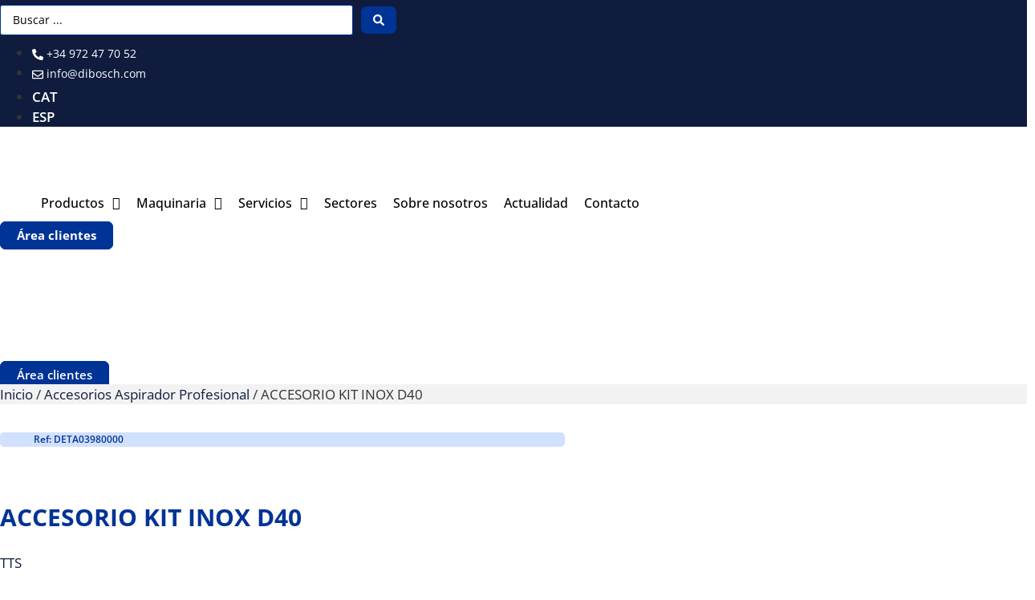

--- FILE ---
content_type: text/html; charset=UTF-8
request_url: https://dibosch.com/es/producto/m-accesorio-kit-inox-d40/
body_size: 79480
content:
<!doctype html>
<html lang="es-ES" prefix="og: https://ogp.me/ns#">
<head><meta charset="UTF-8"><script>if(navigator.userAgent.match(/MSIE|Internet Explorer/i)||navigator.userAgent.match(/Trident\/7\..*?rv:11/i)){var href=document.location.href;if(!href.match(/[?&]nowprocket/)){if(href.indexOf("?")==-1){if(href.indexOf("#")==-1){document.location.href=href+"?nowprocket=1"}else{document.location.href=href.replace("#","?nowprocket=1#")}}else{if(href.indexOf("#")==-1){document.location.href=href+"&nowprocket=1"}else{document.location.href=href.replace("#","&nowprocket=1#")}}}}</script><script>(()=>{class RocketLazyLoadScripts{constructor(){this.v="2.0.4",this.userEvents=["keydown","keyup","mousedown","mouseup","mousemove","mouseover","mouseout","touchmove","touchstart","touchend","touchcancel","wheel","click","dblclick","input"],this.attributeEvents=["onblur","onclick","oncontextmenu","ondblclick","onfocus","onmousedown","onmouseenter","onmouseleave","onmousemove","onmouseout","onmouseover","onmouseup","onmousewheel","onscroll","onsubmit"]}async t(){this.i(),this.o(),/iP(ad|hone)/.test(navigator.userAgent)&&this.h(),this.u(),this.l(this),this.m(),this.k(this),this.p(this),this._(),await Promise.all([this.R(),this.L()]),this.lastBreath=Date.now(),this.S(this),this.P(),this.D(),this.O(),this.M(),await this.C(this.delayedScripts.normal),await this.C(this.delayedScripts.defer),await this.C(this.delayedScripts.async),await this.T(),await this.F(),await this.j(),await this.A(),window.dispatchEvent(new Event("rocket-allScriptsLoaded")),this.everythingLoaded=!0,this.lastTouchEnd&&await new Promise(t=>setTimeout(t,500-Date.now()+this.lastTouchEnd)),this.I(),this.H(),this.U(),this.W()}i(){this.CSPIssue=sessionStorage.getItem("rocketCSPIssue"),document.addEventListener("securitypolicyviolation",t=>{this.CSPIssue||"script-src-elem"!==t.violatedDirective||"data"!==t.blockedURI||(this.CSPIssue=!0,sessionStorage.setItem("rocketCSPIssue",!0))},{isRocket:!0})}o(){window.addEventListener("pageshow",t=>{this.persisted=t.persisted,this.realWindowLoadedFired=!0},{isRocket:!0}),window.addEventListener("pagehide",()=>{this.onFirstUserAction=null},{isRocket:!0})}h(){let t;function e(e){t=e}window.addEventListener("touchstart",e,{isRocket:!0}),window.addEventListener("touchend",function i(o){o.changedTouches[0]&&t.changedTouches[0]&&Math.abs(o.changedTouches[0].pageX-t.changedTouches[0].pageX)<10&&Math.abs(o.changedTouches[0].pageY-t.changedTouches[0].pageY)<10&&o.timeStamp-t.timeStamp<200&&(window.removeEventListener("touchstart",e,{isRocket:!0}),window.removeEventListener("touchend",i,{isRocket:!0}),"INPUT"===o.target.tagName&&"text"===o.target.type||(o.target.dispatchEvent(new TouchEvent("touchend",{target:o.target,bubbles:!0})),o.target.dispatchEvent(new MouseEvent("mouseover",{target:o.target,bubbles:!0})),o.target.dispatchEvent(new PointerEvent("click",{target:o.target,bubbles:!0,cancelable:!0,detail:1,clientX:o.changedTouches[0].clientX,clientY:o.changedTouches[0].clientY})),event.preventDefault()))},{isRocket:!0})}q(t){this.userActionTriggered||("mousemove"!==t.type||this.firstMousemoveIgnored?"keyup"===t.type||"mouseover"===t.type||"mouseout"===t.type||(this.userActionTriggered=!0,this.onFirstUserAction&&this.onFirstUserAction()):this.firstMousemoveIgnored=!0),"click"===t.type&&t.preventDefault(),t.stopPropagation(),t.stopImmediatePropagation(),"touchstart"===this.lastEvent&&"touchend"===t.type&&(this.lastTouchEnd=Date.now()),"click"===t.type&&(this.lastTouchEnd=0),this.lastEvent=t.type,t.composedPath&&t.composedPath()[0].getRootNode()instanceof ShadowRoot&&(t.rocketTarget=t.composedPath()[0]),this.savedUserEvents.push(t)}u(){this.savedUserEvents=[],this.userEventHandler=this.q.bind(this),this.userEvents.forEach(t=>window.addEventListener(t,this.userEventHandler,{passive:!1,isRocket:!0})),document.addEventListener("visibilitychange",this.userEventHandler,{isRocket:!0})}U(){this.userEvents.forEach(t=>window.removeEventListener(t,this.userEventHandler,{passive:!1,isRocket:!0})),document.removeEventListener("visibilitychange",this.userEventHandler,{isRocket:!0}),this.savedUserEvents.forEach(t=>{(t.rocketTarget||t.target).dispatchEvent(new window[t.constructor.name](t.type,t))})}m(){const t="return false",e=Array.from(this.attributeEvents,t=>"data-rocket-"+t),i="["+this.attributeEvents.join("],[")+"]",o="[data-rocket-"+this.attributeEvents.join("],[data-rocket-")+"]",s=(e,i,o)=>{o&&o!==t&&(e.setAttribute("data-rocket-"+i,o),e["rocket"+i]=new Function("event",o),e.setAttribute(i,t))};new MutationObserver(t=>{for(const n of t)"attributes"===n.type&&(n.attributeName.startsWith("data-rocket-")||this.everythingLoaded?n.attributeName.startsWith("data-rocket-")&&this.everythingLoaded&&this.N(n.target,n.attributeName.substring(12)):s(n.target,n.attributeName,n.target.getAttribute(n.attributeName))),"childList"===n.type&&n.addedNodes.forEach(t=>{if(t.nodeType===Node.ELEMENT_NODE)if(this.everythingLoaded)for(const i of[t,...t.querySelectorAll(o)])for(const t of i.getAttributeNames())e.includes(t)&&this.N(i,t.substring(12));else for(const e of[t,...t.querySelectorAll(i)])for(const t of e.getAttributeNames())this.attributeEvents.includes(t)&&s(e,t,e.getAttribute(t))})}).observe(document,{subtree:!0,childList:!0,attributeFilter:[...this.attributeEvents,...e]})}I(){this.attributeEvents.forEach(t=>{document.querySelectorAll("[data-rocket-"+t+"]").forEach(e=>{this.N(e,t)})})}N(t,e){const i=t.getAttribute("data-rocket-"+e);i&&(t.setAttribute(e,i),t.removeAttribute("data-rocket-"+e))}k(t){Object.defineProperty(HTMLElement.prototype,"onclick",{get(){return this.rocketonclick||null},set(e){this.rocketonclick=e,this.setAttribute(t.everythingLoaded?"onclick":"data-rocket-onclick","this.rocketonclick(event)")}})}S(t){function e(e,i){let o=e[i];e[i]=null,Object.defineProperty(e,i,{get:()=>o,set(s){t.everythingLoaded?o=s:e["rocket"+i]=o=s}})}e(document,"onreadystatechange"),e(window,"onload"),e(window,"onpageshow");try{Object.defineProperty(document,"readyState",{get:()=>t.rocketReadyState,set(e){t.rocketReadyState=e},configurable:!0}),document.readyState="loading"}catch(t){console.log("WPRocket DJE readyState conflict, bypassing")}}l(t){this.originalAddEventListener=EventTarget.prototype.addEventListener,this.originalRemoveEventListener=EventTarget.prototype.removeEventListener,this.savedEventListeners=[],EventTarget.prototype.addEventListener=function(e,i,o){o&&o.isRocket||!t.B(e,this)&&!t.userEvents.includes(e)||t.B(e,this)&&!t.userActionTriggered||e.startsWith("rocket-")||t.everythingLoaded?t.originalAddEventListener.call(this,e,i,o):(t.savedEventListeners.push({target:this,remove:!1,type:e,func:i,options:o}),"mouseenter"!==e&&"mouseleave"!==e||t.originalAddEventListener.call(this,e,t.savedUserEvents.push,o))},EventTarget.prototype.removeEventListener=function(e,i,o){o&&o.isRocket||!t.B(e,this)&&!t.userEvents.includes(e)||t.B(e,this)&&!t.userActionTriggered||e.startsWith("rocket-")||t.everythingLoaded?t.originalRemoveEventListener.call(this,e,i,o):t.savedEventListeners.push({target:this,remove:!0,type:e,func:i,options:o})}}J(t,e){this.savedEventListeners=this.savedEventListeners.filter(i=>{let o=i.type,s=i.target||window;return e!==o||t!==s||(this.B(o,s)&&(i.type="rocket-"+o),this.$(i),!1)})}H(){EventTarget.prototype.addEventListener=this.originalAddEventListener,EventTarget.prototype.removeEventListener=this.originalRemoveEventListener,this.savedEventListeners.forEach(t=>this.$(t))}$(t){t.remove?this.originalRemoveEventListener.call(t.target,t.type,t.func,t.options):this.originalAddEventListener.call(t.target,t.type,t.func,t.options)}p(t){let e;function i(e){return t.everythingLoaded?e:e.split(" ").map(t=>"load"===t||t.startsWith("load.")?"rocket-jquery-load":t).join(" ")}function o(o){function s(e){const s=o.fn[e];o.fn[e]=o.fn.init.prototype[e]=function(){return this[0]===window&&t.userActionTriggered&&("string"==typeof arguments[0]||arguments[0]instanceof String?arguments[0]=i(arguments[0]):"object"==typeof arguments[0]&&Object.keys(arguments[0]).forEach(t=>{const e=arguments[0][t];delete arguments[0][t],arguments[0][i(t)]=e})),s.apply(this,arguments),this}}if(o&&o.fn&&!t.allJQueries.includes(o)){const e={DOMContentLoaded:[],"rocket-DOMContentLoaded":[]};for(const t in e)document.addEventListener(t,()=>{e[t].forEach(t=>t())},{isRocket:!0});o.fn.ready=o.fn.init.prototype.ready=function(i){function s(){parseInt(o.fn.jquery)>2?setTimeout(()=>i.bind(document)(o)):i.bind(document)(o)}return"function"==typeof i&&(t.realDomReadyFired?!t.userActionTriggered||t.fauxDomReadyFired?s():e["rocket-DOMContentLoaded"].push(s):e.DOMContentLoaded.push(s)),o([])},s("on"),s("one"),s("off"),t.allJQueries.push(o)}e=o}t.allJQueries=[],o(window.jQuery),Object.defineProperty(window,"jQuery",{get:()=>e,set(t){o(t)}})}P(){const t=new Map;document.write=document.writeln=function(e){const i=document.currentScript,o=document.createRange(),s=i.parentElement;let n=t.get(i);void 0===n&&(n=i.nextSibling,t.set(i,n));const c=document.createDocumentFragment();o.setStart(c,0),c.appendChild(o.createContextualFragment(e)),s.insertBefore(c,n)}}async R(){return new Promise(t=>{this.userActionTriggered?t():this.onFirstUserAction=t})}async L(){return new Promise(t=>{document.addEventListener("DOMContentLoaded",()=>{this.realDomReadyFired=!0,t()},{isRocket:!0})})}async j(){return this.realWindowLoadedFired?Promise.resolve():new Promise(t=>{window.addEventListener("load",t,{isRocket:!0})})}M(){this.pendingScripts=[];this.scriptsMutationObserver=new MutationObserver(t=>{for(const e of t)e.addedNodes.forEach(t=>{"SCRIPT"!==t.tagName||t.noModule||t.isWPRocket||this.pendingScripts.push({script:t,promise:new Promise(e=>{const i=()=>{const i=this.pendingScripts.findIndex(e=>e.script===t);i>=0&&this.pendingScripts.splice(i,1),e()};t.addEventListener("load",i,{isRocket:!0}),t.addEventListener("error",i,{isRocket:!0}),setTimeout(i,1e3)})})})}),this.scriptsMutationObserver.observe(document,{childList:!0,subtree:!0})}async F(){await this.X(),this.pendingScripts.length?(await this.pendingScripts[0].promise,await this.F()):this.scriptsMutationObserver.disconnect()}D(){this.delayedScripts={normal:[],async:[],defer:[]},document.querySelectorAll("script[type$=rocketlazyloadscript]").forEach(t=>{t.hasAttribute("data-rocket-src")?t.hasAttribute("async")&&!1!==t.async?this.delayedScripts.async.push(t):t.hasAttribute("defer")&&!1!==t.defer||"module"===t.getAttribute("data-rocket-type")?this.delayedScripts.defer.push(t):this.delayedScripts.normal.push(t):this.delayedScripts.normal.push(t)})}async _(){await this.L();let t=[];document.querySelectorAll("script[type$=rocketlazyloadscript][data-rocket-src]").forEach(e=>{let i=e.getAttribute("data-rocket-src");if(i&&!i.startsWith("data:")){i.startsWith("//")&&(i=location.protocol+i);try{const o=new URL(i).origin;o!==location.origin&&t.push({src:o,crossOrigin:e.crossOrigin||"module"===e.getAttribute("data-rocket-type")})}catch(t){}}}),t=[...new Map(t.map(t=>[JSON.stringify(t),t])).values()],this.Y(t,"preconnect")}async G(t){if(await this.K(),!0!==t.noModule||!("noModule"in HTMLScriptElement.prototype))return new Promise(e=>{let i;function o(){(i||t).setAttribute("data-rocket-status","executed"),e()}try{if(navigator.userAgent.includes("Firefox/")||""===navigator.vendor||this.CSPIssue)i=document.createElement("script"),[...t.attributes].forEach(t=>{let e=t.nodeName;"type"!==e&&("data-rocket-type"===e&&(e="type"),"data-rocket-src"===e&&(e="src"),i.setAttribute(e,t.nodeValue))}),t.text&&(i.text=t.text),t.nonce&&(i.nonce=t.nonce),i.hasAttribute("src")?(i.addEventListener("load",o,{isRocket:!0}),i.addEventListener("error",()=>{i.setAttribute("data-rocket-status","failed-network"),e()},{isRocket:!0}),setTimeout(()=>{i.isConnected||e()},1)):(i.text=t.text,o()),i.isWPRocket=!0,t.parentNode.replaceChild(i,t);else{const i=t.getAttribute("data-rocket-type"),s=t.getAttribute("data-rocket-src");i?(t.type=i,t.removeAttribute("data-rocket-type")):t.removeAttribute("type"),t.addEventListener("load",o,{isRocket:!0}),t.addEventListener("error",i=>{this.CSPIssue&&i.target.src.startsWith("data:")?(console.log("WPRocket: CSP fallback activated"),t.removeAttribute("src"),this.G(t).then(e)):(t.setAttribute("data-rocket-status","failed-network"),e())},{isRocket:!0}),s?(t.fetchPriority="high",t.removeAttribute("data-rocket-src"),t.src=s):t.src="data:text/javascript;base64,"+window.btoa(unescape(encodeURIComponent(t.text)))}}catch(i){t.setAttribute("data-rocket-status","failed-transform"),e()}});t.setAttribute("data-rocket-status","skipped")}async C(t){const e=t.shift();return e?(e.isConnected&&await this.G(e),this.C(t)):Promise.resolve()}O(){this.Y([...this.delayedScripts.normal,...this.delayedScripts.defer,...this.delayedScripts.async],"preload")}Y(t,e){this.trash=this.trash||[];let i=!0;var o=document.createDocumentFragment();t.forEach(t=>{const s=t.getAttribute&&t.getAttribute("data-rocket-src")||t.src;if(s&&!s.startsWith("data:")){const n=document.createElement("link");n.href=s,n.rel=e,"preconnect"!==e&&(n.as="script",n.fetchPriority=i?"high":"low"),t.getAttribute&&"module"===t.getAttribute("data-rocket-type")&&(n.crossOrigin=!0),t.crossOrigin&&(n.crossOrigin=t.crossOrigin),t.integrity&&(n.integrity=t.integrity),t.nonce&&(n.nonce=t.nonce),o.appendChild(n),this.trash.push(n),i=!1}}),document.head.appendChild(o)}W(){this.trash.forEach(t=>t.remove())}async T(){try{document.readyState="interactive"}catch(t){}this.fauxDomReadyFired=!0;try{await this.K(),this.J(document,"readystatechange"),document.dispatchEvent(new Event("rocket-readystatechange")),await this.K(),document.rocketonreadystatechange&&document.rocketonreadystatechange(),await this.K(),this.J(document,"DOMContentLoaded"),document.dispatchEvent(new Event("rocket-DOMContentLoaded")),await this.K(),this.J(window,"DOMContentLoaded"),window.dispatchEvent(new Event("rocket-DOMContentLoaded"))}catch(t){console.error(t)}}async A(){try{document.readyState="complete"}catch(t){}try{await this.K(),this.J(document,"readystatechange"),document.dispatchEvent(new Event("rocket-readystatechange")),await this.K(),document.rocketonreadystatechange&&document.rocketonreadystatechange(),await this.K(),this.J(window,"load"),window.dispatchEvent(new Event("rocket-load")),await this.K(),window.rocketonload&&window.rocketonload(),await this.K(),this.allJQueries.forEach(t=>t(window).trigger("rocket-jquery-load")),await this.K(),this.J(window,"pageshow");const t=new Event("rocket-pageshow");t.persisted=this.persisted,window.dispatchEvent(t),await this.K(),window.rocketonpageshow&&window.rocketonpageshow({persisted:this.persisted})}catch(t){console.error(t)}}async K(){Date.now()-this.lastBreath>45&&(await this.X(),this.lastBreath=Date.now())}async X(){return document.hidden?new Promise(t=>setTimeout(t)):new Promise(t=>requestAnimationFrame(t))}B(t,e){return e===document&&"readystatechange"===t||(e===document&&"DOMContentLoaded"===t||(e===window&&"DOMContentLoaded"===t||(e===window&&"load"===t||e===window&&"pageshow"===t)))}static run(){(new RocketLazyLoadScripts).t()}}RocketLazyLoadScripts.run()})();</script>
	
	<meta name="viewport" content="width=device-width, initial-scale=1">
	<link rel="profile" href="https://gmpg.org/xfn/11">
	
<!-- Optimización en motores de búsqueda por Rank Math PRO -  https://rankmath.com/ -->
<title>ACCESORIO KIT INOX D40 - Dibosch</title>
<meta name="robots" content="follow, index, max-snippet:-1, max-video-preview:-1, max-image-preview:large"/>
<link rel="canonical" href="https://dibosch.com/es/producto/m-accesorio-kit-inox-d40/" />
<meta property="og:locale" content="es_ES" />
<meta property="og:type" content="product" />
<meta property="og:title" content="ACCESORIO KIT INOX D40 - Dibosch" />
<meta property="og:url" content="https://dibosch.com/es/producto/m-accesorio-kit-inox-d40/" />
<meta property="og:site_name" content="Dibosch" />
<meta property="og:updated_time" content="2025-02-07T14:46:08+00:00" />
<meta property="product:price:currency" content="EUR" />
<meta property="product:availability" content="instock" />
<meta property="product:retailer_item_id" content="DETA03980000" />
<meta name="twitter:card" content="summary_large_image" />
<meta name="twitter:title" content="ACCESORIO KIT INOX D40 - Dibosch" />
<meta name="twitter:label1" content="Precio" />
<meta name="twitter:data1" content="0,00&nbsp;&euro;" />
<meta name="twitter:label2" content="Disponibilidad" />
<meta name="twitter:data2" content="Hay existencias" />
<script type="application/ld+json" class="rank-math-schema-pro">{"@context":"https://schema.org","@graph":[{"@type":"Organization","@id":"https://dibosch.com/es/#organization/","name":"Dibosch","url":"https://dibosch.com","logo":{"@type":"ImageObject","@id":"https://dibosch.com/es/#logo/","url":"https://dibosch.com/wp-content/uploads/2022/05/cropped-logodibosch_25anys-150x129.png","contentUrl":"https://dibosch.com/wp-content/uploads/2022/05/cropped-logodibosch_25anys-150x129.png","caption":"Dibosch","inLanguage":"es"}},{"@type":"WebSite","@id":"https://dibosch.com/es/#website/","url":"https://dibosch.com/es/","name":"Dibosch","publisher":{"@id":"https://dibosch.com/es/#organization/"},"inLanguage":"es"},{"@type":"ItemPage","@id":"https://dibosch.com/es/producto/m-accesorio-kit-inox-d40/#webpage","url":"https://dibosch.com/es/producto/m-accesorio-kit-inox-d40/","name":"ACCESORIO KIT INOX D40 - Dibosch","datePublished":"2022-12-07T11:24:27+00:00","dateModified":"2025-02-07T14:46:08+00:00","isPartOf":{"@id":"https://dibosch.com/es/#website/"},"inLanguage":"es"},{"@type":"Product","name":"ACCESORIO KIT INOX D40 - Dibosch","sku":"DETA03980000","category":"Accesorios Aspirador Profesional","mainEntityOfPage":{"@id":"https://dibosch.com/es/producto/m-accesorio-kit-inox-d40/#webpage"},"@id":"https://dibosch.com/es/producto/m-accesorio-kit-inox-d40/#richSnippet"}]}</script>
<!-- /Plugin Rank Math WordPress SEO -->


<link rel="alternate" title="oEmbed (JSON)" type="application/json+oembed" href="https://dibosch.com/es/wp-json/oembed/1.0/embed?url=https%3A%2F%2Fdibosch.com%2Fes%2Fproducto%2Fm-accesorio-kit-inox-d40%2F" />
<link rel="alternate" title="oEmbed (XML)" type="text/xml+oembed" href="https://dibosch.com/es/wp-json/oembed/1.0/embed?url=https%3A%2F%2Fdibosch.com%2Fes%2Fproducto%2Fm-accesorio-kit-inox-d40%2F&#038;format=xml" />
<style id='wp-img-auto-sizes-contain-inline-css'>
img:is([sizes=auto i],[sizes^="auto," i]){contain-intrinsic-size:3000px 1500px}
/*# sourceURL=wp-img-auto-sizes-contain-inline-css */
</style>
<link data-minify="1" rel='stylesheet' id='hello-elementor-theme-style-css' href='https://dibosch.com/wp-content/cache/min/1/wp-content/themes/hello-elementor/assets/css/theme.css?ver=1766388823' media='all' />
<link data-minify="1" rel='stylesheet' id='jet-menu-hello-css' href='https://dibosch.com/wp-content/cache/min/1/wp-content/plugins/jet-menu/integration/themes/hello-elementor/assets/css/style.css?ver=1766388823' media='all' />
<style id='wp-emoji-styles-inline-css'>

	img.wp-smiley, img.emoji {
		display: inline !important;
		border: none !important;
		box-shadow: none !important;
		height: 1em !important;
		width: 1em !important;
		margin: 0 0.07em !important;
		vertical-align: -0.1em !important;
		background: none !important;
		padding: 0 !important;
	}
/*# sourceURL=wp-emoji-styles-inline-css */
</style>
<link rel='stylesheet' id='wp-block-library-css' href='https://dibosch.com/wp-includes/css/dist/block-library/style.min.css?ver=6.9' media='all' />
<link data-minify="1" rel='stylesheet' id='jet-engine-frontend-css' href='https://dibosch.com/wp-content/cache/min/1/wp-content/plugins/jet-engine/assets/css/frontend.css?ver=1766388823' media='all' />
<style id='global-styles-inline-css'>
:root{--wp--preset--aspect-ratio--square: 1;--wp--preset--aspect-ratio--4-3: 4/3;--wp--preset--aspect-ratio--3-4: 3/4;--wp--preset--aspect-ratio--3-2: 3/2;--wp--preset--aspect-ratio--2-3: 2/3;--wp--preset--aspect-ratio--16-9: 16/9;--wp--preset--aspect-ratio--9-16: 9/16;--wp--preset--color--black: #000000;--wp--preset--color--cyan-bluish-gray: #abb8c3;--wp--preset--color--white: #ffffff;--wp--preset--color--pale-pink: #f78da7;--wp--preset--color--vivid-red: #cf2e2e;--wp--preset--color--luminous-vivid-orange: #ff6900;--wp--preset--color--luminous-vivid-amber: #fcb900;--wp--preset--color--light-green-cyan: #7bdcb5;--wp--preset--color--vivid-green-cyan: #00d084;--wp--preset--color--pale-cyan-blue: #8ed1fc;--wp--preset--color--vivid-cyan-blue: #0693e3;--wp--preset--color--vivid-purple: #9b51e0;--wp--preset--gradient--vivid-cyan-blue-to-vivid-purple: linear-gradient(135deg,rgb(6,147,227) 0%,rgb(155,81,224) 100%);--wp--preset--gradient--light-green-cyan-to-vivid-green-cyan: linear-gradient(135deg,rgb(122,220,180) 0%,rgb(0,208,130) 100%);--wp--preset--gradient--luminous-vivid-amber-to-luminous-vivid-orange: linear-gradient(135deg,rgb(252,185,0) 0%,rgb(255,105,0) 100%);--wp--preset--gradient--luminous-vivid-orange-to-vivid-red: linear-gradient(135deg,rgb(255,105,0) 0%,rgb(207,46,46) 100%);--wp--preset--gradient--very-light-gray-to-cyan-bluish-gray: linear-gradient(135deg,rgb(238,238,238) 0%,rgb(169,184,195) 100%);--wp--preset--gradient--cool-to-warm-spectrum: linear-gradient(135deg,rgb(74,234,220) 0%,rgb(151,120,209) 20%,rgb(207,42,186) 40%,rgb(238,44,130) 60%,rgb(251,105,98) 80%,rgb(254,248,76) 100%);--wp--preset--gradient--blush-light-purple: linear-gradient(135deg,rgb(255,206,236) 0%,rgb(152,150,240) 100%);--wp--preset--gradient--blush-bordeaux: linear-gradient(135deg,rgb(254,205,165) 0%,rgb(254,45,45) 50%,rgb(107,0,62) 100%);--wp--preset--gradient--luminous-dusk: linear-gradient(135deg,rgb(255,203,112) 0%,rgb(199,81,192) 50%,rgb(65,88,208) 100%);--wp--preset--gradient--pale-ocean: linear-gradient(135deg,rgb(255,245,203) 0%,rgb(182,227,212) 50%,rgb(51,167,181) 100%);--wp--preset--gradient--electric-grass: linear-gradient(135deg,rgb(202,248,128) 0%,rgb(113,206,126) 100%);--wp--preset--gradient--midnight: linear-gradient(135deg,rgb(2,3,129) 0%,rgb(40,116,252) 100%);--wp--preset--font-size--small: 13px;--wp--preset--font-size--medium: 20px;--wp--preset--font-size--large: 36px;--wp--preset--font-size--x-large: 42px;--wp--preset--spacing--20: 0.44rem;--wp--preset--spacing--30: 0.67rem;--wp--preset--spacing--40: 1rem;--wp--preset--spacing--50: 1.5rem;--wp--preset--spacing--60: 2.25rem;--wp--preset--spacing--70: 3.38rem;--wp--preset--spacing--80: 5.06rem;--wp--preset--shadow--natural: 6px 6px 9px rgba(0, 0, 0, 0.2);--wp--preset--shadow--deep: 12px 12px 50px rgba(0, 0, 0, 0.4);--wp--preset--shadow--sharp: 6px 6px 0px rgba(0, 0, 0, 0.2);--wp--preset--shadow--outlined: 6px 6px 0px -3px rgb(255, 255, 255), 6px 6px rgb(0, 0, 0);--wp--preset--shadow--crisp: 6px 6px 0px rgb(0, 0, 0);}:root { --wp--style--global--content-size: 800px;--wp--style--global--wide-size: 1200px; }:where(body) { margin: 0; }.wp-site-blocks > .alignleft { float: left; margin-right: 2em; }.wp-site-blocks > .alignright { float: right; margin-left: 2em; }.wp-site-blocks > .aligncenter { justify-content: center; margin-left: auto; margin-right: auto; }:where(.wp-site-blocks) > * { margin-block-start: 24px; margin-block-end: 0; }:where(.wp-site-blocks) > :first-child { margin-block-start: 0; }:where(.wp-site-blocks) > :last-child { margin-block-end: 0; }:root { --wp--style--block-gap: 24px; }:root :where(.is-layout-flow) > :first-child{margin-block-start: 0;}:root :where(.is-layout-flow) > :last-child{margin-block-end: 0;}:root :where(.is-layout-flow) > *{margin-block-start: 24px;margin-block-end: 0;}:root :where(.is-layout-constrained) > :first-child{margin-block-start: 0;}:root :where(.is-layout-constrained) > :last-child{margin-block-end: 0;}:root :where(.is-layout-constrained) > *{margin-block-start: 24px;margin-block-end: 0;}:root :where(.is-layout-flex){gap: 24px;}:root :where(.is-layout-grid){gap: 24px;}.is-layout-flow > .alignleft{float: left;margin-inline-start: 0;margin-inline-end: 2em;}.is-layout-flow > .alignright{float: right;margin-inline-start: 2em;margin-inline-end: 0;}.is-layout-flow > .aligncenter{margin-left: auto !important;margin-right: auto !important;}.is-layout-constrained > .alignleft{float: left;margin-inline-start: 0;margin-inline-end: 2em;}.is-layout-constrained > .alignright{float: right;margin-inline-start: 2em;margin-inline-end: 0;}.is-layout-constrained > .aligncenter{margin-left: auto !important;margin-right: auto !important;}.is-layout-constrained > :where(:not(.alignleft):not(.alignright):not(.alignfull)){max-width: var(--wp--style--global--content-size);margin-left: auto !important;margin-right: auto !important;}.is-layout-constrained > .alignwide{max-width: var(--wp--style--global--wide-size);}body .is-layout-flex{display: flex;}.is-layout-flex{flex-wrap: wrap;align-items: center;}.is-layout-flex > :is(*, div){margin: 0;}body .is-layout-grid{display: grid;}.is-layout-grid > :is(*, div){margin: 0;}body{padding-top: 0px;padding-right: 0px;padding-bottom: 0px;padding-left: 0px;}a:where(:not(.wp-element-button)){text-decoration: underline;}:root :where(.wp-element-button, .wp-block-button__link){background-color: #32373c;border-width: 0;color: #fff;font-family: inherit;font-size: inherit;font-style: inherit;font-weight: inherit;letter-spacing: inherit;line-height: inherit;padding-top: calc(0.667em + 2px);padding-right: calc(1.333em + 2px);padding-bottom: calc(0.667em + 2px);padding-left: calc(1.333em + 2px);text-decoration: none;text-transform: inherit;}.has-black-color{color: var(--wp--preset--color--black) !important;}.has-cyan-bluish-gray-color{color: var(--wp--preset--color--cyan-bluish-gray) !important;}.has-white-color{color: var(--wp--preset--color--white) !important;}.has-pale-pink-color{color: var(--wp--preset--color--pale-pink) !important;}.has-vivid-red-color{color: var(--wp--preset--color--vivid-red) !important;}.has-luminous-vivid-orange-color{color: var(--wp--preset--color--luminous-vivid-orange) !important;}.has-luminous-vivid-amber-color{color: var(--wp--preset--color--luminous-vivid-amber) !important;}.has-light-green-cyan-color{color: var(--wp--preset--color--light-green-cyan) !important;}.has-vivid-green-cyan-color{color: var(--wp--preset--color--vivid-green-cyan) !important;}.has-pale-cyan-blue-color{color: var(--wp--preset--color--pale-cyan-blue) !important;}.has-vivid-cyan-blue-color{color: var(--wp--preset--color--vivid-cyan-blue) !important;}.has-vivid-purple-color{color: var(--wp--preset--color--vivid-purple) !important;}.has-black-background-color{background-color: var(--wp--preset--color--black) !important;}.has-cyan-bluish-gray-background-color{background-color: var(--wp--preset--color--cyan-bluish-gray) !important;}.has-white-background-color{background-color: var(--wp--preset--color--white) !important;}.has-pale-pink-background-color{background-color: var(--wp--preset--color--pale-pink) !important;}.has-vivid-red-background-color{background-color: var(--wp--preset--color--vivid-red) !important;}.has-luminous-vivid-orange-background-color{background-color: var(--wp--preset--color--luminous-vivid-orange) !important;}.has-luminous-vivid-amber-background-color{background-color: var(--wp--preset--color--luminous-vivid-amber) !important;}.has-light-green-cyan-background-color{background-color: var(--wp--preset--color--light-green-cyan) !important;}.has-vivid-green-cyan-background-color{background-color: var(--wp--preset--color--vivid-green-cyan) !important;}.has-pale-cyan-blue-background-color{background-color: var(--wp--preset--color--pale-cyan-blue) !important;}.has-vivid-cyan-blue-background-color{background-color: var(--wp--preset--color--vivid-cyan-blue) !important;}.has-vivid-purple-background-color{background-color: var(--wp--preset--color--vivid-purple) !important;}.has-black-border-color{border-color: var(--wp--preset--color--black) !important;}.has-cyan-bluish-gray-border-color{border-color: var(--wp--preset--color--cyan-bluish-gray) !important;}.has-white-border-color{border-color: var(--wp--preset--color--white) !important;}.has-pale-pink-border-color{border-color: var(--wp--preset--color--pale-pink) !important;}.has-vivid-red-border-color{border-color: var(--wp--preset--color--vivid-red) !important;}.has-luminous-vivid-orange-border-color{border-color: var(--wp--preset--color--luminous-vivid-orange) !important;}.has-luminous-vivid-amber-border-color{border-color: var(--wp--preset--color--luminous-vivid-amber) !important;}.has-light-green-cyan-border-color{border-color: var(--wp--preset--color--light-green-cyan) !important;}.has-vivid-green-cyan-border-color{border-color: var(--wp--preset--color--vivid-green-cyan) !important;}.has-pale-cyan-blue-border-color{border-color: var(--wp--preset--color--pale-cyan-blue) !important;}.has-vivid-cyan-blue-border-color{border-color: var(--wp--preset--color--vivid-cyan-blue) !important;}.has-vivid-purple-border-color{border-color: var(--wp--preset--color--vivid-purple) !important;}.has-vivid-cyan-blue-to-vivid-purple-gradient-background{background: var(--wp--preset--gradient--vivid-cyan-blue-to-vivid-purple) !important;}.has-light-green-cyan-to-vivid-green-cyan-gradient-background{background: var(--wp--preset--gradient--light-green-cyan-to-vivid-green-cyan) !important;}.has-luminous-vivid-amber-to-luminous-vivid-orange-gradient-background{background: var(--wp--preset--gradient--luminous-vivid-amber-to-luminous-vivid-orange) !important;}.has-luminous-vivid-orange-to-vivid-red-gradient-background{background: var(--wp--preset--gradient--luminous-vivid-orange-to-vivid-red) !important;}.has-very-light-gray-to-cyan-bluish-gray-gradient-background{background: var(--wp--preset--gradient--very-light-gray-to-cyan-bluish-gray) !important;}.has-cool-to-warm-spectrum-gradient-background{background: var(--wp--preset--gradient--cool-to-warm-spectrum) !important;}.has-blush-light-purple-gradient-background{background: var(--wp--preset--gradient--blush-light-purple) !important;}.has-blush-bordeaux-gradient-background{background: var(--wp--preset--gradient--blush-bordeaux) !important;}.has-luminous-dusk-gradient-background{background: var(--wp--preset--gradient--luminous-dusk) !important;}.has-pale-ocean-gradient-background{background: var(--wp--preset--gradient--pale-ocean) !important;}.has-electric-grass-gradient-background{background: var(--wp--preset--gradient--electric-grass) !important;}.has-midnight-gradient-background{background: var(--wp--preset--gradient--midnight) !important;}.has-small-font-size{font-size: var(--wp--preset--font-size--small) !important;}.has-medium-font-size{font-size: var(--wp--preset--font-size--medium) !important;}.has-large-font-size{font-size: var(--wp--preset--font-size--large) !important;}.has-x-large-font-size{font-size: var(--wp--preset--font-size--x-large) !important;}
:root :where(.wp-block-pullquote){font-size: 1.5em;line-height: 1.6;}
/*# sourceURL=global-styles-inline-css */
</style>
<link rel='stylesheet' id='photoswipe-css' href='https://dibosch.com/wp-content/plugins/woocommerce/assets/css/photoswipe/photoswipe.min.css?ver=10.4.2' media='all' />
<link rel='stylesheet' id='photoswipe-default-skin-css' href='https://dibosch.com/wp-content/plugins/woocommerce/assets/css/photoswipe/default-skin/default-skin.min.css?ver=10.4.2' media='all' />
<link data-minify="1" rel='stylesheet' id='woocommerce-layout-css' href='https://dibosch.com/wp-content/cache/min/1/wp-content/plugins/woocommerce/assets/css/woocommerce-layout.css?ver=1766388823' media='all' />
<link data-minify="1" rel='stylesheet' id='woocommerce-smallscreen-css' href='https://dibosch.com/wp-content/cache/min/1/wp-content/plugins/woocommerce/assets/css/woocommerce-smallscreen.css?ver=1766388823' media='only screen and (max-width: 768px)' />
<link data-minify="1" rel='stylesheet' id='woocommerce-general-css' href='https://dibosch.com/wp-content/cache/min/1/wp-content/plugins/woocommerce/assets/css/woocommerce.css?ver=1766388823' media='all' />
<style id='woocommerce-inline-inline-css'>
.woocommerce form .form-row .required { visibility: visible; }
/*# sourceURL=woocommerce-inline-inline-css */
</style>
<link rel='stylesheet' id='wpml-legacy-horizontal-list-0-css' href='https://dibosch.com/wp-content/plugins/sitepress-multilingual-cms/templates/language-switchers/legacy-list-horizontal/style.min.css?ver=1' media='all' />
<style id='wpml-legacy-horizontal-list-0-inline-css'>
.wpml-ls-statics-footer a, .wpml-ls-statics-footer .wpml-ls-sub-menu a, .wpml-ls-statics-footer .wpml-ls-sub-menu a:link, .wpml-ls-statics-footer li:not(.wpml-ls-current-language) .wpml-ls-link, .wpml-ls-statics-footer li:not(.wpml-ls-current-language) .wpml-ls-link:link {color:#ffffff;background-color:#ffffff;}.wpml-ls-statics-footer .wpml-ls-sub-menu a:hover,.wpml-ls-statics-footer .wpml-ls-sub-menu a:focus, .wpml-ls-statics-footer .wpml-ls-sub-menu a:link:hover, .wpml-ls-statics-footer .wpml-ls-sub-menu a:link:focus {color:#ffffff;background-color:#ffffff;}.wpml-ls-statics-footer .wpml-ls-current-language > a {color:#ffffff;background-color:#ffffff;}.wpml-ls-statics-footer .wpml-ls-current-language:hover>a, .wpml-ls-statics-footer .wpml-ls-current-language>a:focus {color:#ffffff;background-color:#ffffff;}
/*# sourceURL=wpml-legacy-horizontal-list-0-inline-css */
</style>
<link rel='stylesheet' id='wpml-menu-item-0-css' href='https://dibosch.com/wp-content/plugins/sitepress-multilingual-cms/templates/language-switchers/menu-item/style.min.css?ver=1' media='all' />
<style id='wpml-menu-item-0-inline-css'>
.wpml-ls-slot-865, .wpml-ls-slot-865 a, .wpml-ls-slot-865 a:visited{background-color:#ffffff;color:#ffffff;}.wpml-ls-slot-865:hover, .wpml-ls-slot-865:hover a, .wpml-ls-slot-865 a:hover{color:#ffffff;background-color:#ffffff;}.wpml-ls-slot-865.wpml-ls-current-language, .wpml-ls-slot-865.wpml-ls-current-language a, .wpml-ls-slot-865.wpml-ls-current-language a:visited{color:#ffffff;background-color:#ffffff;}.wpml-ls-slot-865.wpml-ls-current-language:hover, .wpml-ls-slot-865.wpml-ls-current-language:hover a, .wpml-ls-slot-865.wpml-ls-current-language a:hover{color:#ffffff;background-color:#ffffff;}
/*# sourceURL=wpml-menu-item-0-inline-css */
</style>
<link rel='stylesheet' id='dce-style-css' href='https://dibosch.com/wp-content/plugins/dynamic-content-for-elementor/assets/css/style.min.css?ver=3.3.23' media='all' />
<link rel='stylesheet' id='dce-dynamic-visibility-css' href='https://dibosch.com/wp-content/plugins/dynamic-content-for-elementor/assets/css/dynamic-visibility.min.css?ver=3.3.23' media='all' />
<link rel='stylesheet' id='chld_thm_cfg_parent-css' href='https://dibosch.com/wp-content/themes/hello-elementor/style.css?ver=6.9' media='all' />
<link data-minify="1" rel='stylesheet' id='hello-elementor-css' href='https://dibosch.com/wp-content/cache/min/1/wp-content/themes/hello-elementor/assets/css/reset.css?ver=1766388823' media='all' />
<link data-minify="1" rel='stylesheet' id='hello-elementor-header-footer-css' href='https://dibosch.com/wp-content/cache/min/1/wp-content/themes/hello-elementor/assets/css/header-footer.css?ver=1766388823' media='all' />
<link data-minify="1" rel='stylesheet' id='font-awesome-all-css' href='https://dibosch.com/wp-content/cache/min/1/wp-content/plugins/jet-menu/assets/public/lib/font-awesome/css/all.min.css?ver=1766388823' media='all' />
<link rel='stylesheet' id='font-awesome-v4-shims-css' href='https://dibosch.com/wp-content/plugins/jet-menu/assets/public/lib/font-awesome/css/v4-shims.min.css?ver=5.12.0' media='all' />
<link data-minify="1" rel='stylesheet' id='jet-menu-public-styles-css' href='https://dibosch.com/wp-content/cache/min/1/wp-content/plugins/jet-menu/assets/public/css/public.css?ver=1766388823' media='all' />
<link rel='stylesheet' id='elementor-frontend-css' href='https://dibosch.com/wp-content/plugins/elementor/assets/css/frontend.min.css?ver=3.33.6' media='all' />
<link rel='stylesheet' id='widget-icon-list-css' href='https://dibosch.com/wp-content/plugins/elementor/assets/css/widget-icon-list.min.css?ver=3.33.6' media='all' />
<link rel='stylesheet' id='widget-image-css' href='https://dibosch.com/wp-content/plugins/elementor/assets/css/widget-image.min.css?ver=3.33.6' media='all' />
<link rel='stylesheet' id='widget-heading-css' href='https://dibosch.com/wp-content/plugins/elementor/assets/css/widget-heading.min.css?ver=3.33.6' media='all' />
<link rel='stylesheet' id='widget-nav-menu-css' href='https://dibosch.com/wp-content/plugins/elementor-pro/assets/css/widget-nav-menu.min.css?ver=3.33.2' media='all' />
<link rel='stylesheet' id='widget-social-icons-css' href='https://dibosch.com/wp-content/plugins/elementor/assets/css/widget-social-icons.min.css?ver=3.33.6' media='all' />
<link rel='stylesheet' id='e-apple-webkit-css' href='https://dibosch.com/wp-content/plugins/elementor/assets/css/conditionals/apple-webkit.min.css?ver=3.33.6' media='all' />
<link rel='stylesheet' id='e-sticky-css' href='https://dibosch.com/wp-content/plugins/elementor-pro/assets/css/modules/sticky.min.css?ver=3.33.2' media='all' />
<link data-minify="1" rel='stylesheet' id='swiper-css' href='https://dibosch.com/wp-content/cache/min/1/wp-content/plugins/elementor/assets/lib/swiper/v8/css/swiper.min.css?ver=1766388823' media='all' />
<link rel='stylesheet' id='e-swiper-css' href='https://dibosch.com/wp-content/plugins/elementor/assets/css/conditionals/e-swiper.min.css?ver=3.33.6' media='all' />
<link rel='stylesheet' id='widget-gallery-css' href='https://dibosch.com/wp-content/plugins/elementor-pro/assets/css/widget-gallery.min.css?ver=3.33.2' media='all' />
<link rel='stylesheet' id='elementor-gallery-css' href='https://dibosch.com/wp-content/plugins/elementor/assets/lib/e-gallery/css/e-gallery.min.css?ver=1.2.0' media='all' />
<link rel='stylesheet' id='e-transitions-css' href='https://dibosch.com/wp-content/plugins/elementor-pro/assets/css/conditionals/transitions.min.css?ver=3.33.2' media='all' />
<link rel='stylesheet' id='widget-video-css' href='https://dibosch.com/wp-content/plugins/elementor/assets/css/widget-video.min.css?ver=3.33.6' media='all' />
<link rel='stylesheet' id='elementor-post-5-css' href='https://dibosch.com/wp-content/uploads/elementor/css/post-5.css?ver=1766388814' media='all' />
<link data-minify="1" rel='stylesheet' id='dashicons-css' href='https://dibosch.com/wp-content/cache/min/1/wp-includes/css/dashicons.min.css?ver=1766388823' media='all' />
<link data-minify="1" rel='stylesheet' id='jet-tabs-frontend-css' href='https://dibosch.com/wp-content/cache/min/1/wp-content/plugins/jet-tabs/assets/css/jet-tabs-frontend.css?ver=1766388823' media='all' />
<link rel='stylesheet' id='elementor-post-15670-css' href='https://dibosch.com/wp-content/uploads/elementor/css/post-15670.css?ver=1766388942' media='all' />
<link data-minify="1" rel='stylesheet' id='jet-woo-builder-css' href='https://dibosch.com/wp-content/cache/min/1/wp-content/plugins/jet-woo-builder/assets/css/frontend.css?ver=1766388823' media='all' />
<style id='jet-woo-builder-inline-css'>
@font-face {
				font-family: "WooCommerce";
				font-weight: normal;
				font-style: normal;
				src: url("https://dibosch.com/wp-content/plugins/woocommerce/assets/fonts/WooCommerce.eot");
				src: url("https://dibosch.com/wp-content/plugins/woocommerce/assets/fonts/WooCommerce.eot?#iefix") format("embedded-opentype"),
					 url("https://dibosch.com/wp-content/plugins/woocommerce/assets/fonts/WooCommerce.woff") format("woff"),
					 url("https://dibosch.com/wp-content/plugins/woocommerce/assets/fonts/WooCommerce.ttf") format("truetype"),
					 url("https://dibosch.com/wp-content/plugins/woocommerce/assets/fonts/WooCommerce.svg#WooCommerce") format("svg");
			}
/*# sourceURL=jet-woo-builder-inline-css */
</style>
<link data-minify="1" rel='stylesheet' id='jet-woo-builder-frontend-font-css' href='https://dibosch.com/wp-content/cache/min/1/wp-content/plugins/jet-woo-builder/assets/css/lib/jetwoobuilder-frontend-font/css/jetwoobuilder-frontend-font.css?ver=1766388823' media='all' />
<link rel='stylesheet' id='elementor-post-15141-css' href='https://dibosch.com/wp-content/uploads/elementor/css/post-15141.css?ver=1766388943' media='all' />
<link rel='stylesheet' id='elementor-post-15648-css' href='https://dibosch.com/wp-content/uploads/elementor/css/post-15648.css?ver=1766388943' media='all' />
<link rel='stylesheet' id='elementor-post-31338-css' href='https://dibosch.com/wp-content/uploads/elementor/css/post-31338.css?ver=1766388943' media='all' />
<link rel='stylesheet' id='elementor-post-22447-css' href='https://dibosch.com/wp-content/uploads/elementor/css/post-22447.css?ver=1766388943' media='all' />
<link rel='stylesheet' id='jquery-chosen-css' href='https://dibosch.com/wp-content/plugins/jet-search/assets/lib/chosen/chosen.min.css?ver=1.8.7' media='all' />
<link data-minify="1" rel='stylesheet' id='jet-search-css' href='https://dibosch.com/wp-content/cache/min/1/wp-content/plugins/jet-search/assets/css/jet-search.css?ver=1766388823' media='all' />
<link data-minify="1" rel='stylesheet' id='moove_gdpr_frontend-css' href='https://dibosch.com/wp-content/cache/min/1/wp-content/plugins/gdpr-cookie-compliance/dist/styles/gdpr-main.css?ver=1766388823' media='all' />
<style id='moove_gdpr_frontend-inline-css'>
#moove_gdpr_cookie_modal,#moove_gdpr_cookie_info_bar,.gdpr_cookie_settings_shortcode_content{font-family:&#039;Nunito&#039;,sans-serif}#moove_gdpr_save_popup_settings_button{background-color:#373737;color:#fff}#moove_gdpr_save_popup_settings_button:hover{background-color:#000}#moove_gdpr_cookie_info_bar .moove-gdpr-info-bar-container .moove-gdpr-info-bar-content a.mgbutton,#moove_gdpr_cookie_info_bar .moove-gdpr-info-bar-container .moove-gdpr-info-bar-content button.mgbutton{background-color:#0C4DA2}#moove_gdpr_cookie_modal .moove-gdpr-modal-content .moove-gdpr-modal-footer-content .moove-gdpr-button-holder a.mgbutton,#moove_gdpr_cookie_modal .moove-gdpr-modal-content .moove-gdpr-modal-footer-content .moove-gdpr-button-holder button.mgbutton,.gdpr_cookie_settings_shortcode_content .gdpr-shr-button.button-green{background-color:#0C4DA2;border-color:#0C4DA2}#moove_gdpr_cookie_modal .moove-gdpr-modal-content .moove-gdpr-modal-footer-content .moove-gdpr-button-holder a.mgbutton:hover,#moove_gdpr_cookie_modal .moove-gdpr-modal-content .moove-gdpr-modal-footer-content .moove-gdpr-button-holder button.mgbutton:hover,.gdpr_cookie_settings_shortcode_content .gdpr-shr-button.button-green:hover{background-color:#fff;color:#0C4DA2}#moove_gdpr_cookie_modal .moove-gdpr-modal-content .moove-gdpr-modal-close i,#moove_gdpr_cookie_modal .moove-gdpr-modal-content .moove-gdpr-modal-close span.gdpr-icon{background-color:#0C4DA2;border:1px solid #0C4DA2}#moove_gdpr_cookie_info_bar span.moove-gdpr-infobar-allow-all.focus-g,#moove_gdpr_cookie_info_bar span.moove-gdpr-infobar-allow-all:focus,#moove_gdpr_cookie_info_bar button.moove-gdpr-infobar-allow-all.focus-g,#moove_gdpr_cookie_info_bar button.moove-gdpr-infobar-allow-all:focus,#moove_gdpr_cookie_info_bar span.moove-gdpr-infobar-reject-btn.focus-g,#moove_gdpr_cookie_info_bar span.moove-gdpr-infobar-reject-btn:focus,#moove_gdpr_cookie_info_bar button.moove-gdpr-infobar-reject-btn.focus-g,#moove_gdpr_cookie_info_bar button.moove-gdpr-infobar-reject-btn:focus,#moove_gdpr_cookie_info_bar span.change-settings-button.focus-g,#moove_gdpr_cookie_info_bar span.change-settings-button:focus,#moove_gdpr_cookie_info_bar button.change-settings-button.focus-g,#moove_gdpr_cookie_info_bar button.change-settings-button:focus{-webkit-box-shadow:0 0 1px 3px #0C4DA2;-moz-box-shadow:0 0 1px 3px #0C4DA2;box-shadow:0 0 1px 3px #0C4DA2}#moove_gdpr_cookie_modal .moove-gdpr-modal-content .moove-gdpr-modal-close i:hover,#moove_gdpr_cookie_modal .moove-gdpr-modal-content .moove-gdpr-modal-close span.gdpr-icon:hover,#moove_gdpr_cookie_info_bar span[data-href]>u.change-settings-button{color:#0C4DA2}#moove_gdpr_cookie_modal .moove-gdpr-modal-content .moove-gdpr-modal-left-content #moove-gdpr-menu li.menu-item-selected a span.gdpr-icon,#moove_gdpr_cookie_modal .moove-gdpr-modal-content .moove-gdpr-modal-left-content #moove-gdpr-menu li.menu-item-selected button span.gdpr-icon{color:inherit}#moove_gdpr_cookie_modal .moove-gdpr-modal-content .moove-gdpr-modal-left-content #moove-gdpr-menu li a span.gdpr-icon,#moove_gdpr_cookie_modal .moove-gdpr-modal-content .moove-gdpr-modal-left-content #moove-gdpr-menu li button span.gdpr-icon{color:inherit}#moove_gdpr_cookie_modal .gdpr-acc-link{line-height:0;font-size:0;color:transparent;position:absolute}#moove_gdpr_cookie_modal .moove-gdpr-modal-content .moove-gdpr-modal-close:hover i,#moove_gdpr_cookie_modal .moove-gdpr-modal-content .moove-gdpr-modal-left-content #moove-gdpr-menu li a,#moove_gdpr_cookie_modal .moove-gdpr-modal-content .moove-gdpr-modal-left-content #moove-gdpr-menu li button,#moove_gdpr_cookie_modal .moove-gdpr-modal-content .moove-gdpr-modal-left-content #moove-gdpr-menu li button i,#moove_gdpr_cookie_modal .moove-gdpr-modal-content .moove-gdpr-modal-left-content #moove-gdpr-menu li a i,#moove_gdpr_cookie_modal .moove-gdpr-modal-content .moove-gdpr-tab-main .moove-gdpr-tab-main-content a:hover,#moove_gdpr_cookie_info_bar.moove-gdpr-dark-scheme .moove-gdpr-info-bar-container .moove-gdpr-info-bar-content a.mgbutton:hover,#moove_gdpr_cookie_info_bar.moove-gdpr-dark-scheme .moove-gdpr-info-bar-container .moove-gdpr-info-bar-content button.mgbutton:hover,#moove_gdpr_cookie_info_bar.moove-gdpr-dark-scheme .moove-gdpr-info-bar-container .moove-gdpr-info-bar-content a:hover,#moove_gdpr_cookie_info_bar.moove-gdpr-dark-scheme .moove-gdpr-info-bar-container .moove-gdpr-info-bar-content button:hover,#moove_gdpr_cookie_info_bar.moove-gdpr-dark-scheme .moove-gdpr-info-bar-container .moove-gdpr-info-bar-content span.change-settings-button:hover,#moove_gdpr_cookie_info_bar.moove-gdpr-dark-scheme .moove-gdpr-info-bar-container .moove-gdpr-info-bar-content button.change-settings-button:hover,#moove_gdpr_cookie_info_bar.moove-gdpr-dark-scheme .moove-gdpr-info-bar-container .moove-gdpr-info-bar-content u.change-settings-button:hover,#moove_gdpr_cookie_info_bar span[data-href]>u.change-settings-button,#moove_gdpr_cookie_info_bar.moove-gdpr-dark-scheme .moove-gdpr-info-bar-container .moove-gdpr-info-bar-content a.mgbutton.focus-g,#moove_gdpr_cookie_info_bar.moove-gdpr-dark-scheme .moove-gdpr-info-bar-container .moove-gdpr-info-bar-content button.mgbutton.focus-g,#moove_gdpr_cookie_info_bar.moove-gdpr-dark-scheme .moove-gdpr-info-bar-container .moove-gdpr-info-bar-content a.focus-g,#moove_gdpr_cookie_info_bar.moove-gdpr-dark-scheme .moove-gdpr-info-bar-container .moove-gdpr-info-bar-content button.focus-g,#moove_gdpr_cookie_info_bar.moove-gdpr-dark-scheme .moove-gdpr-info-bar-container .moove-gdpr-info-bar-content a.mgbutton:focus,#moove_gdpr_cookie_info_bar.moove-gdpr-dark-scheme .moove-gdpr-info-bar-container .moove-gdpr-info-bar-content button.mgbutton:focus,#moove_gdpr_cookie_info_bar.moove-gdpr-dark-scheme .moove-gdpr-info-bar-container .moove-gdpr-info-bar-content a:focus,#moove_gdpr_cookie_info_bar.moove-gdpr-dark-scheme .moove-gdpr-info-bar-container .moove-gdpr-info-bar-content button:focus,#moove_gdpr_cookie_info_bar.moove-gdpr-dark-scheme .moove-gdpr-info-bar-container .moove-gdpr-info-bar-content span.change-settings-button.focus-g,span.change-settings-button:focus,button.change-settings-button.focus-g,button.change-settings-button:focus,#moove_gdpr_cookie_info_bar.moove-gdpr-dark-scheme .moove-gdpr-info-bar-container .moove-gdpr-info-bar-content u.change-settings-button.focus-g,#moove_gdpr_cookie_info_bar.moove-gdpr-dark-scheme .moove-gdpr-info-bar-container .moove-gdpr-info-bar-content u.change-settings-button:focus{color:#0C4DA2}#moove_gdpr_cookie_modal .moove-gdpr-branding.focus-g span,#moove_gdpr_cookie_modal .moove-gdpr-modal-content .moove-gdpr-tab-main a.focus-g,#moove_gdpr_cookie_modal .moove-gdpr-modal-content .moove-gdpr-tab-main .gdpr-cd-details-toggle.focus-g{color:#0C4DA2}#moove_gdpr_cookie_modal.gdpr_lightbox-hide{display:none}
/*# sourceURL=moove_gdpr_frontend-inline-css */
</style>
<link data-minify="1" rel='stylesheet' id='elementor-gf-local-opensans-css' href='https://dibosch.com/wp-content/cache/min/1/wp-content/uploads/elementor/google-fonts/css/opensans.css?ver=1766388823' media='all' />
<script id="wpml-cookie-js-extra">
var wpml_cookies = {"wp-wpml_current_language":{"value":"es","expires":1,"path":"/"}};
var wpml_cookies = {"wp-wpml_current_language":{"value":"es","expires":1,"path":"/"}};
//# sourceURL=wpml-cookie-js-extra
</script>
<script type="rocketlazyloadscript" data-minify="1" data-rocket-src="https://dibosch.com/wp-content/cache/min/1/wp-content/plugins/sitepress-multilingual-cms/res/js/cookies/language-cookie.js?ver=1763122724" id="wpml-cookie-js" defer data-wp-strategy="defer"></script>
<script type="rocketlazyloadscript" data-rocket-src="https://dibosch.com/wp-includes/js/jquery/jquery.min.js?ver=3.7.1" id="jquery-core-js" data-rocket-defer defer></script>
<script type="rocketlazyloadscript" data-rocket-src="https://dibosch.com/wp-includes/js/jquery/jquery-migrate.min.js?ver=3.4.1" id="jquery-migrate-js" data-rocket-defer defer></script>
<script type="rocketlazyloadscript" data-rocket-src="https://dibosch.com/wp-includes/js/imagesloaded.min.js?ver=6.9" id="imagesLoaded-js" data-rocket-defer defer></script>
<script type="rocketlazyloadscript" data-rocket-src="https://dibosch.com/wp-content/plugins/woocommerce/assets/js/jquery-blockui/jquery.blockUI.min.js?ver=2.7.0-wc.10.4.2" id="wc-jquery-blockui-js" defer data-wp-strategy="defer"></script>
<script id="wc-add-to-cart-js-extra">
var wc_add_to_cart_params = {"ajax_url":"/wp-admin/admin-ajax.php?lang=es","wc_ajax_url":"/es/?wc-ajax=%%endpoint%%","i18n_view_cart":"Ver carrito","cart_url":"https://dibosch.com/es/carrito-2/","is_cart":"","cart_redirect_after_add":"no"};
//# sourceURL=wc-add-to-cart-js-extra
</script>
<script type="rocketlazyloadscript" data-rocket-src="https://dibosch.com/wp-content/plugins/woocommerce/assets/js/frontend/add-to-cart.min.js?ver=10.4.2" id="wc-add-to-cart-js" defer data-wp-strategy="defer"></script>
<script type="rocketlazyloadscript" data-rocket-src="https://dibosch.com/wp-content/plugins/woocommerce/assets/js/flexslider/jquery.flexslider.min.js?ver=2.7.2-wc.10.4.2" id="wc-flexslider-js" defer data-wp-strategy="defer"></script>
<script type="rocketlazyloadscript" data-rocket-src="https://dibosch.com/wp-content/plugins/woocommerce/assets/js/photoswipe/photoswipe.min.js?ver=4.1.1-wc.10.4.2" id="wc-photoswipe-js" defer data-wp-strategy="defer"></script>
<script type="rocketlazyloadscript" data-rocket-src="https://dibosch.com/wp-content/plugins/woocommerce/assets/js/photoswipe/photoswipe-ui-default.min.js?ver=4.1.1-wc.10.4.2" id="wc-photoswipe-ui-default-js" defer data-wp-strategy="defer"></script>
<script id="wc-single-product-js-extra">
var wc_single_product_params = {"i18n_required_rating_text":"Por favor elige una puntuaci\u00f3n","i18n_rating_options":["1 de 5 estrellas","2 de 5 estrellas","3 de 5 estrellas","4 de 5 estrellas","5 de 5 estrellas"],"i18n_product_gallery_trigger_text":"Ver galer\u00eda de im\u00e1genes a pantalla completa","review_rating_required":"yes","flexslider":{"rtl":false,"animation":"slide","smoothHeight":true,"directionNav":false,"controlNav":"thumbnails","slideshow":false,"animationSpeed":500,"animationLoop":false,"allowOneSlide":false},"zoom_enabled":"","zoom_options":[],"photoswipe_enabled":"1","photoswipe_options":{"shareEl":false,"closeOnScroll":false,"history":false,"hideAnimationDuration":0,"showAnimationDuration":0},"flexslider_enabled":"1"};
//# sourceURL=wc-single-product-js-extra
</script>
<script type="rocketlazyloadscript" data-rocket-src="https://dibosch.com/wp-content/plugins/woocommerce/assets/js/frontend/single-product.min.js?ver=10.4.2" id="wc-single-product-js" defer data-wp-strategy="defer"></script>
<script type="rocketlazyloadscript" data-rocket-src="https://dibosch.com/wp-content/plugins/woocommerce/assets/js/js-cookie/js.cookie.min.js?ver=2.1.4-wc.10.4.2" id="wc-js-cookie-js" defer data-wp-strategy="defer"></script>
<script id="woocommerce-js-extra">
var woocommerce_params = {"ajax_url":"/wp-admin/admin-ajax.php?lang=es","wc_ajax_url":"/es/?wc-ajax=%%endpoint%%","i18n_password_show":"Mostrar contrase\u00f1a","i18n_password_hide":"Ocultar contrase\u00f1a"};
//# sourceURL=woocommerce-js-extra
</script>
<script type="rocketlazyloadscript" data-rocket-src="https://dibosch.com/wp-content/plugins/woocommerce/assets/js/frontend/woocommerce.min.js?ver=10.4.2" id="woocommerce-js" defer data-wp-strategy="defer"></script>
<link rel="https://api.w.org/" href="https://dibosch.com/es/wp-json/" /><link rel="alternate" title="JSON" type="application/json" href="https://dibosch.com/es/wp-json/wp/v2/product/13952" /><link rel="EditURI" type="application/rsd+xml" title="RSD" href="https://dibosch.com/xmlrpc.php?rsd" />
<meta name="generator" content="WordPress 6.9" />
<link rel='shortlink' href='https://dibosch.com/es/?p=13952' />
<meta name="generator" content="WPML ver:4.8.6 stt:8,2;" />
<!-- Google Tag Manager -->
<script type="rocketlazyloadscript">(function(w,d,s,l,i){w[l]=w[l]||[];w[l].push({'gtm.start':
new Date().getTime(),event:'gtm.js'});var f=d.getElementsByTagName(s)[0],
j=d.createElement(s),dl=l!='dataLayer'?'&l='+l:'';j.async=true;j.src=
'https://www.googletagmanager.com/gtm.js?id='+i+dl;f.parentNode.insertBefore(j,f);
})(window,document,'script','dataLayer','GTM-M9TJHF6');</script>
<!-- End Google Tag Manager --><meta name="ti-site-data" content="[base64]" />								<script type="rocketlazyloadscript">
					// Define dataLayer and the gtag function.
					window.dataLayer = window.dataLayer || [];
					function gtag(){dataLayer.push(arguments);}

					// Set default consent to 'denied' as a placeholder
					// Determine actual values based on your own requirements
					gtag('consent', 'default', {
						'ad_storage': 'denied',
						'ad_user_data': 'denied',
						'ad_personalization': 'denied',
						'analytics_storage': 'denied',
						'personalization_storage': 'denied',
						'security_storage': 'denied',
						'functionality_storage': 'denied',
						'wait_for_update': '2000'
					});
				</script>

				<!-- Google Tag Manager -->
				<script type="rocketlazyloadscript">(function(w,d,s,l,i){w[l]=w[l]||[];w[l].push({'gtm.start':
				new Date().getTime(),event:'gtm.js'});var f=d.getElementsByTagName(s)[0],
				j=d.createElement(s),dl=l!='dataLayer'?'&l='+l:'';j.async=true;j.src=
				'https://www.googletagmanager.com/gtm.js?id='+i+dl;f.parentNode.insertBefore(j,f);
				})(window,document,'script','dataLayer','GTM-M9TJHF6');</script>
				<!-- End Google Tag Manager -->
							<style>.woocommerce-product-gallery{ opacity: 1 !important; }</style>	<noscript><style>.woocommerce-product-gallery{ opacity: 1 !important; }</style></noscript>
	<meta name="generator" content="Elementor 3.33.6; features: e_font_icon_svg; settings: css_print_method-external, google_font-enabled, font_display-auto">
			<style>
				.e-con.e-parent:nth-of-type(n+4):not(.e-lazyloaded):not(.e-no-lazyload),
				.e-con.e-parent:nth-of-type(n+4):not(.e-lazyloaded):not(.e-no-lazyload) * {
					background-image: none !important;
				}
				@media screen and (max-height: 1024px) {
					.e-con.e-parent:nth-of-type(n+3):not(.e-lazyloaded):not(.e-no-lazyload),
					.e-con.e-parent:nth-of-type(n+3):not(.e-lazyloaded):not(.e-no-lazyload) * {
						background-image: none !important;
					}
				}
				@media screen and (max-height: 640px) {
					.e-con.e-parent:nth-of-type(n+2):not(.e-lazyloaded):not(.e-no-lazyload),
					.e-con.e-parent:nth-of-type(n+2):not(.e-lazyloaded):not(.e-no-lazyload) * {
						background-image: none !important;
					}
				}
			</style>
			<link rel="icon" href="https://dibosch.com/wp-content/uploads/2023/01/cropped-LOGO-DIBOSCH-32x32.png" sizes="32x32" />
<link rel="icon" href="https://dibosch.com/wp-content/uploads/2023/01/cropped-LOGO-DIBOSCH-192x192.png" sizes="192x192" />
<link rel="apple-touch-icon" href="https://dibosch.com/wp-content/uploads/2023/01/cropped-LOGO-DIBOSCH-180x180.png" />
<meta name="msapplication-TileImage" content="https://dibosch.com/wp-content/uploads/2023/01/cropped-LOGO-DIBOSCH-270x270.png" />
		<style id="wp-custom-css">
			body{
	overflow-x: hidden;
	max-width: 100%!important;

}

.wpml-ls-legacy-list-horizontal.wpml-ls-statics-footer {
	margin-bottom: 0px;
}

/* Aplica estilos personalizados al campo select */
select.custom-dropdown {
    background-color: #0B447A; /* Color de fondo */
    color: #fff; /* Color del texto */
    border: 1px solid #ccc; /* Borde */
    padding: 10px; /* Espaciado interno */
    border-radius: 5px; /* Esquinas redondeadas */
    font-size: 16px; /* Tamaño de la fuente */
    width: 100%; /* Ancho completo */
    appearance: none; /* Eliminar estilo predeterminado del navegador */
}

/* Aplica estilos personalizados a las opciones del select */
select.custom-dropdown option {
    background-color: #fff; /* Color de fondo de las opciones */
    color: #0B447A; /* Color del texto de las opciones */
    padding: 10px; /* Espaciado interno de las opciones */
    font-size: 16px; /* Tamaño de la fuente */
}

/* Personaliza la flecha del dropdown */
select.custom-dropdown::after {
    content: '▼'; /* Carácter de la flecha */
    color: #fff; /* Color de la flecha */
    padding: 0 10px;
    position: absolute;
    pointer-events: none;
}

/* Contenedor del select */
div.elementor-field-type-select {
    position: relative;
}

/* Estilo adicional para asegurar la visibilidad del dropdown en móviles */
@media screen and (max-width: 767px) {
    select.custom-dropdown {
        font-size: 14px;
        padding: 8px;
    }
}


/*Zindex del bsucador menu*/
.jet-ajax-search__results-area.show {
    z-index: 99;
}		</style>
		<noscript><style id="rocket-lazyload-nojs-css">.rll-youtube-player, [data-lazy-src]{display:none !important;}</style></noscript><meta name="generator" content="WP Rocket 3.20.2" data-wpr-features="wpr_delay_js wpr_defer_js wpr_minify_js wpr_lazyload_images wpr_lazyload_iframes wpr_minify_css wpr_preload_links wpr_desktop" /></head>
<body class="wp-singular product-template-default single single-product postid-13952 wp-custom-logo wp-embed-responsive wp-theme-hello-elementor wp-child-theme-hello-elementor-child theme-hello-elementor woocommerce woocommerce-page woocommerce-no-js hello-elementor-default jet-desktop-menu-active elementor-default elementor-template-full-width elementor-kit-5 elementor-page-15648">

<!-- Google Tag Manager (noscript) -->
<noscript><iframe src="https://www.googletagmanager.com/ns.html?id=GTM-M9TJHF6"
height="0" width="0" style="display:none;visibility:hidden"></iframe></noscript>
<!-- End Google Tag Manager (noscript) -->
<a class="skip-link screen-reader-text" href="#content">Ir al contenido</a>

		<header data-rocket-location-hash="41b8b79665fc49aa7619616805910966" data-elementor-type="header" data-elementor-id="15670" class="elementor elementor-15670 elementor-263 elementor-location-header" data-elementor-post-type="elementor_library">
					<section class="elementor-section elementor-top-section elementor-element elementor-element-66ba81c elementor-section-boxed elementor-section-height-default elementor-section-height-default" data-id="66ba81c" data-element_type="section" data-settings="{&quot;jet_parallax_layout_list&quot;:[],&quot;background_background&quot;:&quot;classic&quot;}">
						<div data-rocket-location-hash="82f6c6a00e9a86a2eaa3cc6e8d136714" class="elementor-container elementor-column-gap-default">
					<div class="elementor-column elementor-col-100 elementor-top-column elementor-element elementor-element-0b02cdd" data-id="0b02cdd" data-element_type="column">
			<div class="elementor-widget-wrap elementor-element-populated">
						<div class="elementor-element elementor-element-0a8eb7b elementor-widget__width-initial elementor-widget elementor-widget-jet-ajax-search" data-id="0a8eb7b" data-element_type="widget" data-settings="{&quot;results_area_columns&quot;:1}" data-widget_type="jet-ajax-search.default">
				<div class="elementor-widget-container">
					<div class="elementor-jet-ajax-search jet-search">
	<div class="jet_search_listing_grid_hidden_template" style="display: none;">
			</div>

<div class="jet-ajax-search" data-settings="{&quot;symbols_for_start_searching&quot;:2,&quot;search_by_empty_value&quot;:&quot;&quot;,&quot;submit_on_enter&quot;:&quot;&quot;,&quot;search_source&quot;:[&quot;product&quot;],&quot;search_logging&quot;:&quot;&quot;,&quot;search_results_url&quot;:&quot;&quot;,&quot;search_taxonomy&quot;:&quot;&quot;,&quot;include_terms_ids&quot;:[],&quot;exclude_terms_ids&quot;:[],&quot;exclude_posts_ids&quot;:[],&quot;custom_fields_source&quot;:&quot;_sku&quot;,&quot;limit_query&quot;:5,&quot;limit_query_tablet&quot;:&quot;&quot;,&quot;limit_query_mobile&quot;:&quot;&quot;,&quot;limit_query_in_result_area&quot;:25,&quot;results_order_by&quot;:&quot;relevance&quot;,&quot;results_order&quot;:&quot;asc&quot;,&quot;sentence&quot;:&quot;&quot;,&quot;search_in_taxonomy&quot;:&quot;&quot;,&quot;search_in_taxonomy_source&quot;:&quot;&quot;,&quot;results_area_width_by&quot;:&quot;custom&quot;,&quot;results_area_custom_width&quot;:{&quot;unit&quot;:&quot;px&quot;,&quot;size&quot;:577,&quot;sizes&quot;:[]},&quot;results_area_custom_position&quot;:&quot;&quot;,&quot;results_area_columns&quot;:1,&quot;results_area_columns_tablet&quot;:&quot;&quot;,&quot;results_area_columns_mobile&quot;:&quot;&quot;,&quot;results_area_columns_mobile_portrait&quot;:&quot;&quot;,&quot;thumbnail_visible&quot;:&quot;&quot;,&quot;thumbnail_size&quot;:&quot;&quot;,&quot;thumbnail_placeholder&quot;:&quot;&quot;,&quot;post_content_source&quot;:&quot;content&quot;,&quot;post_content_custom_field_key&quot;:&quot;&quot;,&quot;post_content_length&quot;:30,&quot;show_product_price&quot;:&quot;&quot;,&quot;show_product_rating&quot;:&quot;&quot;,&quot;show_add_to_cart&quot;:&quot;&quot;,&quot;show_result_new_tab&quot;:&quot;yes&quot;,&quot;highlight_searched_text&quot;:&quot;&quot;,&quot;listing_id&quot;:&quot;&quot;,&quot;bullet_pagination&quot;:&quot;&quot;,&quot;number_pagination&quot;:&quot;&quot;,&quot;navigation_arrows&quot;:&quot;in_header&quot;,&quot;navigation_arrows_type&quot;:&quot;angle&quot;,&quot;show_title_related_meta&quot;:&quot;&quot;,&quot;meta_title_related_position&quot;:&quot;&quot;,&quot;title_related_meta&quot;:&quot;&quot;,&quot;show_content_related_meta&quot;:&quot;&quot;,&quot;meta_content_related_position&quot;:&quot;&quot;,&quot;content_related_meta&quot;:&quot;&quot;,&quot;negative_search&quot;:&quot;Ho sentim, per\u00f2 res no coincideix amb els seus termes de cerca.&quot;,&quot;server_error&quot;:&quot;Ho sentim, per\u00f2 ara no podem gestionar la vostra consulta de cerca. Torneu-ho a provar m\u00e9s tard.&quot;,&quot;show_search_suggestions&quot;:&quot;&quot;,&quot;search_suggestions_position&quot;:&quot;&quot;,&quot;search_suggestions_source&quot;:&quot;&quot;,&quot;search_suggestions_limits&quot;:&quot;&quot;,&quot;search_suggestions_item_title_length&quot;:&quot;&quot;,&quot;catalog_visibility&quot;:&quot;&quot;,&quot;search_source_terms&quot;:&quot;&quot;,&quot;search_source_terms_title&quot;:&quot;&quot;,&quot;search_source_terms_icon&quot;:&quot;&quot;,&quot;search_source_terms_limit&quot;:&quot;&quot;,&quot;search_source_terms_listing_id&quot;:&quot;&quot;,&quot;search_source_terms_taxonomy&quot;:&quot;&quot;,&quot;search_source_users&quot;:&quot;&quot;,&quot;search_source_users_title&quot;:&quot;&quot;,&quot;search_source_users_icon&quot;:&quot;&quot;,&quot;search_source_users_limit&quot;:&quot;&quot;,&quot;search_source_users_listing_id&quot;:&quot;&quot;,&quot;lang&quot;:&quot;es&quot;}"><form class="jet-ajax-search__form" method="get" action="https://dibosch.com/es/" role="search" target="_blank">
	<div class="jet-ajax-search__fields-holder">
		<div class="jet-ajax-search__field-wrapper">
			<label for="search-input-0a8eb7b" class="screen-reader-text">Search ...</label>
						<input id="search-input-0a8eb7b" class="jet-ajax-search__field" type="search" placeholder="Buscar ..." value="" name="s" autocomplete="off" />
							<input type="hidden" value="{&quot;search_source&quot;:&quot;product&quot;,&quot;custom_fields_source&quot;:&quot;_sku&quot;}" name="jet_ajax_search_settings" />
										<input type="hidden" value="product" name="post_type" />
			
					</div>
			</div>
	
<button class="jet-ajax-search__submit" type="submit" aria-label="Search submit"><span class="jet-ajax-search__submit-icon jet-ajax-search-icon"><svg aria-hidden="true" class="e-font-icon-svg e-fas-search" viewBox="0 0 512 512" xmlns="http://www.w3.org/2000/svg"><path d="M505 442.7L405.3 343c-4.5-4.5-10.6-7-17-7H372c27.6-35.3 44-79.7 44-128C416 93.1 322.9 0 208 0S0 93.1 0 208s93.1 208 208 208c48.3 0 92.7-16.4 128-44v16.3c0 6.4 2.5 12.5 7 17l99.7 99.7c9.4 9.4 24.6 9.4 33.9 0l28.3-28.3c9.4-9.4 9.4-24.6.1-34zM208 336c-70.7 0-128-57.2-128-128 0-70.7 57.2-128 128-128 70.7 0 128 57.2 128 128 0 70.7-57.2 128-128 128z"></path></svg></span></button>
</form>

<div class="jet-ajax-search__results-area" >
	<div class="jet-ajax-search__results-holder">
					<div class="jet-ajax-search__results-header">
				
<button class="jet-ajax-search__results-count" aria-label="View all results"><span></span> Resultats</button>
				<div class="jet-ajax-search__navigation-holder"></div>
			</div>
						<div class="jet-ajax-search__results-list results-area-col-desk-1 results-area-col-tablet-0 results-area-col-mobile-0 results-area-col-mobile-portrait-1" >
			            <div class="jet-ajax-search__results-list-inner "></div>
					</div>
					<div class="jet-ajax-search__results-footer">
									<button class="jet-ajax-search__full-results">Veure tots els resultats</button>								<div class="jet-ajax-search__navigation-holder"></div>
			</div>
			</div>
	<div class="jet-ajax-search__message"></div>
	
<div class="jet-ajax-search__spinner-holder">
	<div class="jet-ajax-search__spinner">
		<div class="rect rect-1"></div>
		<div class="rect rect-2"></div>
		<div class="rect rect-3"></div>
		<div class="rect rect-4"></div>
		<div class="rect rect-5"></div>
	</div>
</div>
</div>
</div>
</div>				</div>
				</div>
				<div class="elementor-element elementor-element-c1e79d5 elementor-icon-list--layout-inline elementor-widget__width-auto elementor-list-item-link-full_width elementor-widget elementor-widget-icon-list" data-id="c1e79d5" data-element_type="widget" data-widget_type="icon-list.default">
				<div class="elementor-widget-container">
							<ul class="elementor-icon-list-items elementor-inline-items">
							<li class="elementor-icon-list-item elementor-inline-item">
											<a href="tel:+34972477052" rel="nofollow">

												<span class="elementor-icon-list-icon">
							<svg aria-hidden="true" class="e-font-icon-svg e-fas-phone-alt" viewBox="0 0 512 512" xmlns="http://www.w3.org/2000/svg"><path d="M497.39 361.8l-112-48a24 24 0 0 0-28 6.9l-49.6 60.6A370.66 370.66 0 0 1 130.6 204.11l60.6-49.6a23.94 23.94 0 0 0 6.9-28l-48-112A24.16 24.16 0 0 0 122.6.61l-104 24A24 24 0 0 0 0 48c0 256.5 207.9 464 464 464a24 24 0 0 0 23.4-18.6l24-104a24.29 24.29 0 0 0-14.01-27.6z"></path></svg>						</span>
										<span class="elementor-icon-list-text">+34 972 47 70 52</span>
											</a>
									</li>
								<li class="elementor-icon-list-item elementor-inline-item">
											<a href="mailto:%20info@dibosch.com%20" rel="nofollow">

												<span class="elementor-icon-list-icon">
							<svg aria-hidden="true" class="e-font-icon-svg e-far-envelope" viewBox="0 0 512 512" xmlns="http://www.w3.org/2000/svg"><path d="M464 64H48C21.49 64 0 85.49 0 112v288c0 26.51 21.49 48 48 48h416c26.51 0 48-21.49 48-48V112c0-26.51-21.49-48-48-48zm0 48v40.805c-22.422 18.259-58.168 46.651-134.587 106.49-16.841 13.247-50.201 45.072-73.413 44.701-23.208.375-56.579-31.459-73.413-44.701C106.18 199.465 70.425 171.067 48 152.805V112h416zM48 400V214.398c22.914 18.251 55.409 43.862 104.938 82.646 21.857 17.205 60.134 55.186 103.062 54.955 42.717.231 80.509-37.199 103.053-54.947 49.528-38.783 82.032-64.401 104.947-82.653V400H48z"></path></svg>						</span>
										<span class="elementor-icon-list-text"> info@dibosch.com </span>
											</a>
									</li>
						</ul>
						</div>
				</div>
				<div class="elementor-element elementor-element-25fa47d elementor-widget__width-auto elementor-widget elementor-widget-wpml-language-switcher" data-id="25fa47d" data-element_type="widget" data-widget_type="wpml-language-switcher.default">
				<div class="elementor-widget-container">
					<div class="wpml-elementor-ls">
<div data-rocket-location-hash="378dc0ca6d4f6e9b44eb5d80754a9698" class="wpml-ls-statics-footer wpml-ls wpml-ls-legacy-list-horizontal">
	<ul role="menu"><li class="wpml-ls-slot-footer wpml-ls-item wpml-ls-item-ca wpml-ls-first-item wpml-ls-item-legacy-list-horizontal" role="none">
				<a href="https://dibosch.com/producte/m-accessori-kit-inox-d40/" class="wpml-ls-link" role="menuitem"  aria-label="Cambiar a CAT(CAT)" title="Cambiar a CAT(CAT)" >
                    <span class="wpml-ls-native" lang="ca">CAT</span></a>
			</li><li class="wpml-ls-slot-footer wpml-ls-item wpml-ls-item-es wpml-ls-current-language wpml-ls-last-item wpml-ls-item-legacy-list-horizontal" role="none">
				<a href="https://dibosch.com/es/producto/m-accesorio-kit-inox-d40/" class="wpml-ls-link" role="menuitem" >
                    <span class="wpml-ls-native" role="menuitem">ESP</span></a>
			</li></ul>
</div>
</div>				</div>
				</div>
					</div>
		</div>
					</div>
		</section>
				<section data-dce-background-color="#FFFFFF" class="elementor-section elementor-top-section elementor-element elementor-element-6cd88ad elementor-hidden-tablet elementor-hidden-mobile elementor-section-boxed elementor-section-height-default elementor-section-height-default" data-id="6cd88ad" data-element_type="section" id="ancho-megamenu" data-settings="{&quot;jet_parallax_layout_list&quot;:[],&quot;background_background&quot;:&quot;classic&quot;}">
						<div data-rocket-location-hash="b3be091174dcd2d7573499587c59c9d9" class="elementor-container elementor-column-gap-default">
					<div class="elementor-column elementor-col-50 elementor-top-column elementor-element elementor-element-a6cbcca" data-id="a6cbcca" data-element_type="column">
			<div class="elementor-widget-wrap elementor-element-populated">
						<div class="elementor-element elementor-element-58749b2 elementor-widget elementor-widget-theme-site-logo elementor-widget-image" data-id="58749b2" data-element_type="widget" data-widget_type="theme-site-logo.default">
				<div class="elementor-widget-container">
											<a href="https://dibosch.com/es/">
			<img width="625" height="129" src="data:image/svg+xml,%3Csvg%20xmlns='http://www.w3.org/2000/svg'%20viewBox='0%200%20625%20129'%3E%3C/svg%3E" class="attachment-full size-full wp-image-127" alt="cropped-logodibosch_25anys.png" data-lazy-srcset="https://dibosch.com/wp-content/uploads/2022/05/cropped-logodibosch_25anys.png 625w, https://dibosch.com/wp-content/uploads/2022/05/cropped-logodibosch_25anys-600x124.png 600w, https://dibosch.com/wp-content/uploads/2022/05/cropped-logodibosch_25anys-300x62.png 300w" data-lazy-sizes="(max-width: 625px) 100vw, 625px" data-lazy-src="https://dibosch.com/wp-content/uploads/2022/05/cropped-logodibosch_25anys.png" /><noscript><img width="625" height="129" src="https://dibosch.com/wp-content/uploads/2022/05/cropped-logodibosch_25anys.png" class="attachment-full size-full wp-image-127" alt="cropped-logodibosch_25anys.png" srcset="https://dibosch.com/wp-content/uploads/2022/05/cropped-logodibosch_25anys.png 625w, https://dibosch.com/wp-content/uploads/2022/05/cropped-logodibosch_25anys-600x124.png 600w, https://dibosch.com/wp-content/uploads/2022/05/cropped-logodibosch_25anys-300x62.png 300w" sizes="(max-width: 625px) 100vw, 625px" /></noscript>				</a>
											</div>
				</div>
					</div>
		</div>
				<div class="elementor-column elementor-col-50 elementor-top-column elementor-element elementor-element-34087f9" data-id="34087f9" data-element_type="column">
			<div class="elementor-widget-wrap elementor-element-populated">
						<div class="elementor-element elementor-element-03f35b0 elementor-widget__width-initial elementor-widget elementor-widget-jet-mega-menu" data-id="03f35b0" data-element_type="widget" data-widget_type="jet-mega-menu.default">
				<div class="elementor-widget-container">
					<div class="menu-menu-principal-spanish-container"><div class="jet-menu-container"><div class="jet-menu-inner"><ul class="jet-menu jet-menu--animation-type-fade jet-menu--roll-up"><li id="jet-menu-item-15675" class="jet-menu-item jet-menu-item-type-custom jet-menu-item-object-custom jet-has-roll-up jet-mega-menu-item jet-regular-item jet-menu-item-has-children jet-menu-item-15675"><a rel="nofollow" href="/es/productos/" class="top-level-link"><div class="jet-menu-item-wrapper"><div class="jet-menu-title">Productos</div><i class="jet-dropdown-arrow fa fa-angle-down"></i></div></a><div class="jet-sub-mega-menu" data-template-id="15937">		<div data-elementor-type="wp-post" data-elementor-id="15937" class="elementor elementor-15937" data-elementor-post-type="jet-menu">
						<section class="elementor-section elementor-top-section elementor-element elementor-element-6405347 elementor-section-full_width elementor-section-height-default elementor-section-height-default" data-id="6405347" data-element_type="section" data-settings="{&quot;jet_parallax_layout_list&quot;:[]}">
						<div data-rocket-location-hash="d980f33cebda42b9db2d1a70c42a55aa" class="elementor-container elementor-column-gap-default">
					<div class="elementor-column elementor-col-100 elementor-top-column elementor-element elementor-element-9cb0ccd" data-id="9cb0ccd" data-element_type="column" data-settings="{&quot;background_background&quot;:&quot;classic&quot;}">
			<div class="elementor-widget-wrap elementor-element-populated">
						<div class="elementor-element elementor-element-b30a4e9 hola elementor-widget elementor-widget-jet-tabs" data-id="b30a4e9" data-element_type="widget" data-settings="{&quot;tabs_position&quot;:&quot;left&quot;}" data-widget_type="jet-tabs.default">
				<div class="elementor-widget-container">
					
		<div class="jet-tabs jet-tabs-position-left jet-tabs-move-up-effect " data-settings="{&quot;activeIndex&quot;:0,&quot;event&quot;:&quot;click&quot;,&quot;autoSwitch&quot;:false,&quot;autoSwitchDelay&quot;:3000,&quot;ajaxTemplate&quot;:false,&quot;tabsPosition&quot;:&quot;left&quot;,&quot;switchScrolling&quot;:false,&quot;switchScrollingOffset&quot;:0}">
			<div class="jet-tabs__control-wrapper " role="tablist">
                                    <div id="jet-tabs-control-1871" class="jet-tabs__control jet-tabs__control-icon-left elementor-menu-anchor active-tab " data-tab="1" tabindex="0" role="tab" aria-controls="jet-tabs-content-1871" aria-expanded="true" data-template-id="15663"><div class="jet-tabs__control-inner"><div class="jet-tabs__label-text">Productos de limpieza</div></div></div><div id="jet-tabs-control-1872" class="jet-tabs__control jet-tabs__control-icon-left elementor-menu-anchor  " data-tab="2" tabindex="0" role="tab" aria-controls="jet-tabs-content-1872" aria-expanded="false" data-template-id="15661"><div class="jet-tabs__control-inner"><div class="jet-tabs__label-text">Celulosa</div></div></div><div id="jet-tabs-control-1873" class="jet-tabs__control jet-tabs__control-icon-left elementor-menu-anchor  " data-tab="3" tabindex="0" role="tab" aria-controls="jet-tabs-content-1873" aria-expanded="false" data-template-id="15639"><div class="jet-tabs__control-inner"><div class="jet-tabs__label-text">Utiles de limpieza</div></div></div><div id="jet-tabs-control-1874" class="jet-tabs__control jet-tabs__control-icon-left elementor-menu-anchor  " data-tab="4" tabindex="0" role="tab" aria-controls="jet-tabs-content-1874" aria-expanded="false" data-template-id="15139"><div class="jet-tabs__control-inner"><div class="jet-tabs__label-text">Equipamientos</div></div></div>
                    			    </div>
			<div class="jet-tabs__content-wrapper">
				<div id="jet-tabs-content-1871" class="jet-tabs__content active-content" data-tab="1" role="tabpanel" aria-hidden="false" data-template-id="15663">		<div data-elementor-type="section" data-elementor-id="15663" class="elementor elementor-15663 elementor-487 elementor-location-header" data-elementor-post-type="elementor_library">
					<section data-dce-background-color="#CECECE" class="elementor-section elementor-top-section elementor-element elementor-element-dbeaf68 elementor-section-full_width elementor-section-height-min-height elementor-section-items-stretch elementor-section-height-default" data-id="dbeaf68" data-element_type="section" data-settings="{&quot;jet_parallax_layout_list&quot;:[],&quot;background_background&quot;:&quot;classic&quot;}">
						<div data-rocket-location-hash="1e476ed8521e5a63ab5ef03e120f49ec" class="elementor-container elementor-column-gap-default">
					<div class="elementor-column elementor-col-25 elementor-top-column elementor-element elementor-element-f9b2861" data-id="f9b2861" data-element_type="column">
			<div class="elementor-widget-wrap elementor-element-populated">
						<div class="elementor-element elementor-element-68b8833 elementor-widget elementor-widget-heading" data-id="68b8833" data-element_type="widget" data-widget_type="heading.default">
				<div class="elementor-widget-container">
					<p class="elementor-heading-title elementor-size-default"><a href="https://dibosch.com/es/productos-de-limpieza/quimicos/">QUÍMICOS</a></p>				</div>
				</div>
				<div class="elementor-element elementor-element-7d9cfac elementor-nav-menu__align-start elementor-nav-menu--dropdown-none elementor-widget elementor-widget-nav-menu" data-id="7d9cfac" data-element_type="widget" data-settings="{&quot;layout&quot;:&quot;vertical&quot;,&quot;submenu_icon&quot;:{&quot;value&quot;:&quot;&lt;svg aria-hidden=\&quot;true\&quot; class=\&quot;e-font-icon-svg e-fas-caret-down\&quot; viewBox=\&quot;0 0 320 512\&quot; xmlns=\&quot;http:\/\/www.w3.org\/2000\/svg\&quot;&gt;&lt;path d=\&quot;M31.3 192h257.3c17.8 0 26.7 21.5 14.1 34.1L174.1 354.8c-7.8 7.8-20.5 7.8-28.3 0L17.2 226.1C4.6 213.5 13.5 192 31.3 192z\&quot;&gt;&lt;\/path&gt;&lt;\/svg&gt;&quot;,&quot;library&quot;:&quot;fa-solid&quot;}}" data-widget_type="nav-menu.default">
				<div class="elementor-widget-container">
								<nav aria-label="Menú" class="elementor-nav-menu--main elementor-nav-menu__container elementor-nav-menu--layout-vertical e--pointer-underline e--animation-fade">
				<ul id="menu-1-7d9cfac" class="elementor-nav-menu sm-vertical"><li class="menu-item menu-item-type-taxonomy menu-item-object-product_cat menu-item-15808"><a href="https://dibosch.com/es/productos-de-limpieza/quimicos/fregasuelos/" class="elementor-item">Friegasuelos</a></li>
<li class="menu-item menu-item-type-taxonomy menu-item-object-product_cat menu-item-15809"><a href="https://dibosch.com/es/productos-de-limpieza/quimicos/superficies-es/" class="elementor-item">Superficies</a></li>
<li class="menu-item menu-item-type-taxonomy menu-item-object-product_cat menu-item-15810"><a href="https://dibosch.com/es/productos-de-limpieza/quimicos/desinfectantes-e-higienizados/" class="elementor-item">Desinfectantes e higienizados</a></li>
<li class="menu-item menu-item-type-taxonomy menu-item-object-product_cat menu-item-15812"><a href="https://dibosch.com/es/productos-de-limpieza/quimicos/desengrasantes/" class="elementor-item">Desengrasantes industriales</a></li>
<li class="menu-item menu-item-type-taxonomy menu-item-object-product_cat menu-item-15813"><a href="https://dibosch.com/es/productos-de-limpieza/quimicos/lavavajillas-manual/" class="elementor-item">Lavavajillas manual</a></li>
<li class="menu-item menu-item-type-taxonomy menu-item-object-product_cat menu-item-15814"><a href="https://dibosch.com/es/lavavajillas-automatico/" class="elementor-item">Lavavajillas automático</a></li>
<li class="menu-item menu-item-type-taxonomy menu-item-object-product_cat menu-item-15815"><a href="https://dibosch.com/es/productos-de-limpieza/quimicos/higiene-corporal-es/" class="elementor-item">Higiene corporal y Jabón de manos industrial</a></li>
<li class="menu-item menu-item-type-taxonomy menu-item-object-product_cat menu-item-15816"><a href="https://dibosch.com/es/productos-de-limpieza/quimicos/ambientadores/" class="elementor-item">Ambientadores Profesionales</a></li>
<li class="menu-item menu-item-type-taxonomy menu-item-object-product_cat menu-item-15817"><a href="https://dibosch.com/es/productos-de-limpieza/especificos-para-lavanderia/aplicaciones-especificas-es/" class="elementor-item">Aplicaciones específicas</a></li>
<li class="menu-item menu-item-type-taxonomy menu-item-object-product_cat menu-item-27074"><a href="https://dibosch.com/es/productos-de-limpieza/quimicos/desincrustantes-y-antical/" class="elementor-item">Productos de limpieza desincrustantes</a></li>
<li class="menu-item menu-item-type-taxonomy menu-item-object-product_cat menu-item-31395"><a href="https://dibosch.com/es/productos-de-limpieza/quimicos/productos-antical-profesionales/" class="elementor-item">Productos Antical industriales y profesionales.</a></li>
</ul>			</nav>
						<nav class="elementor-nav-menu--dropdown elementor-nav-menu__container" aria-hidden="true">
				<ul id="menu-2-7d9cfac" class="elementor-nav-menu sm-vertical"><li class="menu-item menu-item-type-taxonomy menu-item-object-product_cat menu-item-15808"><a href="https://dibosch.com/es/productos-de-limpieza/quimicos/fregasuelos/" class="elementor-item" tabindex="-1">Friegasuelos</a></li>
<li class="menu-item menu-item-type-taxonomy menu-item-object-product_cat menu-item-15809"><a href="https://dibosch.com/es/productos-de-limpieza/quimicos/superficies-es/" class="elementor-item" tabindex="-1">Superficies</a></li>
<li class="menu-item menu-item-type-taxonomy menu-item-object-product_cat menu-item-15810"><a href="https://dibosch.com/es/productos-de-limpieza/quimicos/desinfectantes-e-higienizados/" class="elementor-item" tabindex="-1">Desinfectantes e higienizados</a></li>
<li class="menu-item menu-item-type-taxonomy menu-item-object-product_cat menu-item-15812"><a href="https://dibosch.com/es/productos-de-limpieza/quimicos/desengrasantes/" class="elementor-item" tabindex="-1">Desengrasantes industriales</a></li>
<li class="menu-item menu-item-type-taxonomy menu-item-object-product_cat menu-item-15813"><a href="https://dibosch.com/es/productos-de-limpieza/quimicos/lavavajillas-manual/" class="elementor-item" tabindex="-1">Lavavajillas manual</a></li>
<li class="menu-item menu-item-type-taxonomy menu-item-object-product_cat menu-item-15814"><a href="https://dibosch.com/es/lavavajillas-automatico/" class="elementor-item" tabindex="-1">Lavavajillas automático</a></li>
<li class="menu-item menu-item-type-taxonomy menu-item-object-product_cat menu-item-15815"><a href="https://dibosch.com/es/productos-de-limpieza/quimicos/higiene-corporal-es/" class="elementor-item" tabindex="-1">Higiene corporal y Jabón de manos industrial</a></li>
<li class="menu-item menu-item-type-taxonomy menu-item-object-product_cat menu-item-15816"><a href="https://dibosch.com/es/productos-de-limpieza/quimicos/ambientadores/" class="elementor-item" tabindex="-1">Ambientadores Profesionales</a></li>
<li class="menu-item menu-item-type-taxonomy menu-item-object-product_cat menu-item-15817"><a href="https://dibosch.com/es/productos-de-limpieza/especificos-para-lavanderia/aplicaciones-especificas-es/" class="elementor-item" tabindex="-1">Aplicaciones específicas</a></li>
<li class="menu-item menu-item-type-taxonomy menu-item-object-product_cat menu-item-27074"><a href="https://dibosch.com/es/productos-de-limpieza/quimicos/desincrustantes-y-antical/" class="elementor-item" tabindex="-1">Productos de limpieza desincrustantes</a></li>
<li class="menu-item menu-item-type-taxonomy menu-item-object-product_cat menu-item-31395"><a href="https://dibosch.com/es/productos-de-limpieza/quimicos/productos-antical-profesionales/" class="elementor-item" tabindex="-1">Productos Antical industriales y profesionales.</a></li>
</ul>			</nav>
						</div>
				</div>
					</div>
		</div>
				<div class="elementor-column elementor-col-25 elementor-top-column elementor-element elementor-element-d590a9e" data-id="d590a9e" data-element_type="column">
			<div class="elementor-widget-wrap elementor-element-populated">
						<div class="elementor-element elementor-element-8f2fc2d elementor-widget elementor-widget-heading" data-id="8f2fc2d" data-element_type="widget" data-widget_type="heading.default">
				<div class="elementor-widget-container">
					<p class="elementor-heading-title elementor-size-default"><a href="https://dibosch.com/es/productos-de-limpieza/quimicos-maquinaria/">QUÍMICOS DE MAQUINARIA</a></p>				</div>
				</div>
				<div class="elementor-element elementor-element-80a18b5 elementor-nav-menu__align-start elementor-nav-menu--dropdown-none elementor-widget elementor-widget-nav-menu" data-id="80a18b5" data-element_type="widget" data-settings="{&quot;layout&quot;:&quot;vertical&quot;,&quot;submenu_icon&quot;:{&quot;value&quot;:&quot;&lt;svg aria-hidden=\&quot;true\&quot; class=\&quot;e-font-icon-svg e-fas-caret-down\&quot; viewBox=\&quot;0 0 320 512\&quot; xmlns=\&quot;http:\/\/www.w3.org\/2000\/svg\&quot;&gt;&lt;path d=\&quot;M31.3 192h257.3c17.8 0 26.7 21.5 14.1 34.1L174.1 354.8c-7.8 7.8-20.5 7.8-28.3 0L17.2 226.1C4.6 213.5 13.5 192 31.3 192z\&quot;&gt;&lt;\/path&gt;&lt;\/svg&gt;&quot;,&quot;library&quot;:&quot;fa-solid&quot;}}" data-widget_type="nav-menu.default">
				<div class="elementor-widget-container">
								<nav aria-label="Menú" class="elementor-nav-menu--main elementor-nav-menu__container elementor-nav-menu--layout-vertical e--pointer-underline e--animation-fade">
				<ul id="menu-1-80a18b5" class="elementor-nav-menu sm-vertical"><li class="menu-item menu-item-type-taxonomy menu-item-object-product_cat menu-item-15818"><a href="https://dibosch.com/es/productos-de-limpieza/quimicos-maquinaria/limpieza-suelos/" class="elementor-item">Limpieza suelos</a></li>
<li class="menu-item menu-item-type-taxonomy menu-item-object-product_cat menu-item-15819"><a href="https://dibosch.com/es/productos-de-limpieza/quimicos-maquinaria/decapantes-y-cristalizadores/" class="elementor-item">Decapantes y Cristalizadores</a></li>
<li class="menu-item menu-item-type-taxonomy menu-item-object-product_cat menu-item-15820"><a href="https://dibosch.com/es/productos-de-limpieza/quimicos-maquinaria/recubrimientos-auto-brillantes/" class="elementor-item">Recubrimientos auto brillantes</a></li>
<li class="menu-item menu-item-type-taxonomy menu-item-object-product_cat menu-item-15821"><a href="https://dibosch.com/es/productos-de-limpieza/quimicos-maquinaria/tratamiento-de-tierras/" class="elementor-item">Tratamiento de Tierras</a></li>
<li class="menu-item menu-item-type-taxonomy menu-item-object-product_cat menu-item-15822"><a href="https://dibosch.com/es/productos-de-limpieza/quimicos-maquinaria/limpieza-textiles/" class="elementor-item">Limpieza textiles</a></li>
<li class="menu-item menu-item-type-taxonomy menu-item-object-product_cat menu-item-15823"><a href="https://dibosch.com/es/productos-de-limpieza/especificos-para-lavanderia/aplicaciones-especificas-es/" class="elementor-item">Aplicaciones específicas</a></li>
</ul>			</nav>
						<nav class="elementor-nav-menu--dropdown elementor-nav-menu__container" aria-hidden="true">
				<ul id="menu-2-80a18b5" class="elementor-nav-menu sm-vertical"><li class="menu-item menu-item-type-taxonomy menu-item-object-product_cat menu-item-15818"><a href="https://dibosch.com/es/productos-de-limpieza/quimicos-maquinaria/limpieza-suelos/" class="elementor-item" tabindex="-1">Limpieza suelos</a></li>
<li class="menu-item menu-item-type-taxonomy menu-item-object-product_cat menu-item-15819"><a href="https://dibosch.com/es/productos-de-limpieza/quimicos-maquinaria/decapantes-y-cristalizadores/" class="elementor-item" tabindex="-1">Decapantes y Cristalizadores</a></li>
<li class="menu-item menu-item-type-taxonomy menu-item-object-product_cat menu-item-15820"><a href="https://dibosch.com/es/productos-de-limpieza/quimicos-maquinaria/recubrimientos-auto-brillantes/" class="elementor-item" tabindex="-1">Recubrimientos auto brillantes</a></li>
<li class="menu-item menu-item-type-taxonomy menu-item-object-product_cat menu-item-15821"><a href="https://dibosch.com/es/productos-de-limpieza/quimicos-maquinaria/tratamiento-de-tierras/" class="elementor-item" tabindex="-1">Tratamiento de Tierras</a></li>
<li class="menu-item menu-item-type-taxonomy menu-item-object-product_cat menu-item-15822"><a href="https://dibosch.com/es/productos-de-limpieza/quimicos-maquinaria/limpieza-textiles/" class="elementor-item" tabindex="-1">Limpieza textiles</a></li>
<li class="menu-item menu-item-type-taxonomy menu-item-object-product_cat menu-item-15823"><a href="https://dibosch.com/es/productos-de-limpieza/especificos-para-lavanderia/aplicaciones-especificas-es/" class="elementor-item" tabindex="-1">Aplicaciones específicas</a></li>
</ul>			</nav>
						</div>
				</div>
				<div class="elementor-element elementor-element-90f8c5e elementor-widget elementor-widget-heading" data-id="90f8c5e" data-element_type="widget" data-widget_type="heading.default">
				<div class="elementor-widget-container">
					<p class="elementor-heading-title elementor-size-default"><a href="https://dibosch.com/es/productos-de-limpieza/especificos-para-lavanderia/">LAVANDERÍA </a></p>				</div>
				</div>
				<div class="elementor-element elementor-element-e0af3e7 elementor-nav-menu__align-start elementor-nav-menu--dropdown-none elementor-widget elementor-widget-nav-menu" data-id="e0af3e7" data-element_type="widget" data-settings="{&quot;layout&quot;:&quot;vertical&quot;,&quot;submenu_icon&quot;:{&quot;value&quot;:&quot;&lt;svg aria-hidden=\&quot;true\&quot; class=\&quot;e-font-icon-svg e-fas-caret-down\&quot; viewBox=\&quot;0 0 320 512\&quot; xmlns=\&quot;http:\/\/www.w3.org\/2000\/svg\&quot;&gt;&lt;path d=\&quot;M31.3 192h257.3c17.8 0 26.7 21.5 14.1 34.1L174.1 354.8c-7.8 7.8-20.5 7.8-28.3 0L17.2 226.1C4.6 213.5 13.5 192 31.3 192z\&quot;&gt;&lt;\/path&gt;&lt;\/svg&gt;&quot;,&quot;library&quot;:&quot;fa-solid&quot;}}" data-widget_type="nav-menu.default">
				<div class="elementor-widget-container">
								<nav aria-label="Menú" class="elementor-nav-menu--main elementor-nav-menu__container elementor-nav-menu--layout-vertical e--pointer-underline e--animation-fade">
				<ul id="menu-1-e0af3e7" class="elementor-nav-menu sm-vertical"><li class="menu-item menu-item-type-taxonomy menu-item-object-product_cat menu-item-15824"><a href="https://dibosch.com/es/productos-de-limpieza/especificos-para-lavanderia/detergentes/" class="elementor-item">Detergentes</a></li>
<li class="menu-item menu-item-type-taxonomy menu-item-object-product_cat menu-item-15825"><a href="https://dibosch.com/es/productos-de-limpieza/especificos-para-lavanderia/aditivos/" class="elementor-item">Aditivos</a></li>
<li class="menu-item menu-item-type-taxonomy menu-item-object-product_cat menu-item-15826"><a href="https://dibosch.com/es/productos-de-limpieza/especificos-para-lavanderia/blanqueantes/" class="elementor-item">Blanqueantes</a></li>
<li class="menu-item menu-item-type-taxonomy menu-item-object-product_cat menu-item-15827"><a href="https://dibosch.com/es/productos-de-limpieza/especificos-para-lavanderia/suavizantes/" class="elementor-item">Suavizantes</a></li>
<li class="menu-item menu-item-type-taxonomy menu-item-object-product_cat menu-item-15828"><a href="https://dibosch.com/es/productos-de-limpieza/especificos-para-lavanderia/aplicaciones-especificas-es/" class="elementor-item">Aplicaciones específicas</a></li>
</ul>			</nav>
						<nav class="elementor-nav-menu--dropdown elementor-nav-menu__container" aria-hidden="true">
				<ul id="menu-2-e0af3e7" class="elementor-nav-menu sm-vertical"><li class="menu-item menu-item-type-taxonomy menu-item-object-product_cat menu-item-15824"><a href="https://dibosch.com/es/productos-de-limpieza/especificos-para-lavanderia/detergentes/" class="elementor-item" tabindex="-1">Detergentes</a></li>
<li class="menu-item menu-item-type-taxonomy menu-item-object-product_cat menu-item-15825"><a href="https://dibosch.com/es/productos-de-limpieza/especificos-para-lavanderia/aditivos/" class="elementor-item" tabindex="-1">Aditivos</a></li>
<li class="menu-item menu-item-type-taxonomy menu-item-object-product_cat menu-item-15826"><a href="https://dibosch.com/es/productos-de-limpieza/especificos-para-lavanderia/blanqueantes/" class="elementor-item" tabindex="-1">Blanqueantes</a></li>
<li class="menu-item menu-item-type-taxonomy menu-item-object-product_cat menu-item-15827"><a href="https://dibosch.com/es/productos-de-limpieza/especificos-para-lavanderia/suavizantes/" class="elementor-item" tabindex="-1">Suavizantes</a></li>
<li class="menu-item menu-item-type-taxonomy menu-item-object-product_cat menu-item-15828"><a href="https://dibosch.com/es/productos-de-limpieza/especificos-para-lavanderia/aplicaciones-especificas-es/" class="elementor-item" tabindex="-1">Aplicaciones específicas</a></li>
</ul>			</nav>
						</div>
				</div>
					</div>
		</div>
				<div class="elementor-column elementor-col-25 elementor-top-column elementor-element elementor-element-9a09336" data-id="9a09336" data-element_type="column">
			<div class="elementor-widget-wrap elementor-element-populated">
						<div class="elementor-element elementor-element-4d7db9e elementor-widget elementor-widget-heading" data-id="4d7db9e" data-element_type="widget" data-widget_type="heading.default">
				<div class="elementor-widget-container">
					<p class="elementor-heading-title elementor-size-default"><a href="https://dibosch.com/es/productos-de-limpieza/especificos-para-industria-alimentaria/">INDUSTRIA ALIMENTARIA</a></p>				</div>
				</div>
				<div class="elementor-element elementor-element-00c4444 elementor-nav-menu__align-start elementor-nav-menu--dropdown-none elementor-widget elementor-widget-nav-menu" data-id="00c4444" data-element_type="widget" data-settings="{&quot;layout&quot;:&quot;vertical&quot;,&quot;submenu_icon&quot;:{&quot;value&quot;:&quot;&lt;svg aria-hidden=\&quot;true\&quot; class=\&quot;e-font-icon-svg e-fas-caret-down\&quot; viewBox=\&quot;0 0 320 512\&quot; xmlns=\&quot;http:\/\/www.w3.org\/2000\/svg\&quot;&gt;&lt;path d=\&quot;M31.3 192h257.3c17.8 0 26.7 21.5 14.1 34.1L174.1 354.8c-7.8 7.8-20.5 7.8-28.3 0L17.2 226.1C4.6 213.5 13.5 192 31.3 192z\&quot;&gt;&lt;\/path&gt;&lt;\/svg&gt;&quot;,&quot;library&quot;:&quot;fa-solid&quot;}}" data-widget_type="nav-menu.default">
				<div class="elementor-widget-container">
								<nav aria-label="Menú" class="elementor-nav-menu--main elementor-nav-menu__container elementor-nav-menu--layout-vertical e--pointer-underline e--animation-fade">
				<ul id="menu-1-00c4444" class="elementor-nav-menu sm-vertical"><li class="menu-item menu-item-type-taxonomy menu-item-object-product_cat menu-item-15829"><a href="https://dibosch.com/es/productos-de-limpieza/especificos-para-industria-alimentaria/alcalinos-no-espumante-cip/" class="elementor-item">Alcalinos no Espumante CIP</a></li>
<li class="menu-item menu-item-type-taxonomy menu-item-object-product_cat menu-item-15830"><a href="https://dibosch.com/es/productos-de-limpieza/especificos-para-industria-alimentaria/alcalinos-desinfectantes-no-espumante-cip/" class="elementor-item">Alcalinos desinfectantes no Espumante CIP</a></li>
<li class="menu-item menu-item-type-taxonomy menu-item-object-product_cat menu-item-15831"><a href="https://dibosch.com/es/productos-de-limpieza/especificos-para-industria-alimentaria/acidos-no-espumante-cip/" class="elementor-item">Ácidos no Espumante CIP</a></li>
<li class="menu-item menu-item-type-taxonomy menu-item-object-product_cat menu-item-15832"><a href="https://dibosch.com/es/productos-de-limpieza/especificos-para-industria-alimentaria/alcalinos-espumante/" class="elementor-item">Alcalinos Espumante</a></li>
<li class="menu-item menu-item-type-taxonomy menu-item-object-product_cat menu-item-15833"><a href="https://dibosch.com/es/productos-de-limpieza/especificos-para-industria-alimentaria/alcalinos-desinfectantes-espumante/" class="elementor-item">Alcalinos desinfectantes Espumante</a></li>
<li class="menu-item menu-item-type-taxonomy menu-item-object-product_cat menu-item-15834"><a href="https://dibosch.com/es/productos-de-limpieza/especificos-para-industria-alimentaria/acidos-espumante/" class="elementor-item">Ácidos Espumante</a></li>
<li class="menu-item menu-item-type-taxonomy menu-item-object-product_cat menu-item-15835"><a href="https://dibosch.com/es/productos-de-limpieza/especificos-para-industria-alimentaria/desinfectantes/" class="elementor-item">Desinfectantes</a></li>
<li class="menu-item menu-item-type-taxonomy menu-item-object-product_cat menu-item-15836"><a href="https://dibosch.com/es/productos-de-limpieza/especificos-para-industria-alimentaria/limpieza-especifica-manual/" class="elementor-item">Limpieza específica manual</a></li>
<li class="menu-item menu-item-type-taxonomy menu-item-object-product_cat menu-item-15837"><a href="https://dibosch.com/es/productos-de-limpieza/especificos-para-industria-alimentaria/aditivos-antiespumante/" class="elementor-item">Aditivos Antiespumante</a></li>
</ul>			</nav>
						<nav class="elementor-nav-menu--dropdown elementor-nav-menu__container" aria-hidden="true">
				<ul id="menu-2-00c4444" class="elementor-nav-menu sm-vertical"><li class="menu-item menu-item-type-taxonomy menu-item-object-product_cat menu-item-15829"><a href="https://dibosch.com/es/productos-de-limpieza/especificos-para-industria-alimentaria/alcalinos-no-espumante-cip/" class="elementor-item" tabindex="-1">Alcalinos no Espumante CIP</a></li>
<li class="menu-item menu-item-type-taxonomy menu-item-object-product_cat menu-item-15830"><a href="https://dibosch.com/es/productos-de-limpieza/especificos-para-industria-alimentaria/alcalinos-desinfectantes-no-espumante-cip/" class="elementor-item" tabindex="-1">Alcalinos desinfectantes no Espumante CIP</a></li>
<li class="menu-item menu-item-type-taxonomy menu-item-object-product_cat menu-item-15831"><a href="https://dibosch.com/es/productos-de-limpieza/especificos-para-industria-alimentaria/acidos-no-espumante-cip/" class="elementor-item" tabindex="-1">Ácidos no Espumante CIP</a></li>
<li class="menu-item menu-item-type-taxonomy menu-item-object-product_cat menu-item-15832"><a href="https://dibosch.com/es/productos-de-limpieza/especificos-para-industria-alimentaria/alcalinos-espumante/" class="elementor-item" tabindex="-1">Alcalinos Espumante</a></li>
<li class="menu-item menu-item-type-taxonomy menu-item-object-product_cat menu-item-15833"><a href="https://dibosch.com/es/productos-de-limpieza/especificos-para-industria-alimentaria/alcalinos-desinfectantes-espumante/" class="elementor-item" tabindex="-1">Alcalinos desinfectantes Espumante</a></li>
<li class="menu-item menu-item-type-taxonomy menu-item-object-product_cat menu-item-15834"><a href="https://dibosch.com/es/productos-de-limpieza/especificos-para-industria-alimentaria/acidos-espumante/" class="elementor-item" tabindex="-1">Ácidos Espumante</a></li>
<li class="menu-item menu-item-type-taxonomy menu-item-object-product_cat menu-item-15835"><a href="https://dibosch.com/es/productos-de-limpieza/especificos-para-industria-alimentaria/desinfectantes/" class="elementor-item" tabindex="-1">Desinfectantes</a></li>
<li class="menu-item menu-item-type-taxonomy menu-item-object-product_cat menu-item-15836"><a href="https://dibosch.com/es/productos-de-limpieza/especificos-para-industria-alimentaria/limpieza-especifica-manual/" class="elementor-item" tabindex="-1">Limpieza específica manual</a></li>
<li class="menu-item menu-item-type-taxonomy menu-item-object-product_cat menu-item-15837"><a href="https://dibosch.com/es/productos-de-limpieza/especificos-para-industria-alimentaria/aditivos-antiespumante/" class="elementor-item" tabindex="-1">Aditivos Antiespumante</a></li>
</ul>			</nav>
						</div>
				</div>
				<div class="elementor-element elementor-element-23cb533 elementor-hidden-desktop elementor-hidden-tablet elementor-hidden-mobile elementor-widget elementor-widget-heading" data-id="23cb533" data-element_type="widget" data-widget_type="heading.default">
				<div class="elementor-widget-container">
					<p class="elementor-heading-title elementor-size-default">&gt; Ver todos</p>				</div>
				</div>
					</div>
		</div>
				<div data-dce-background-image-url="https://dibosch.com/wp-content/uploads/2022/06/PRODUCTES-DE-NETEJA-scaled.jpg" class="elementor-column elementor-col-25 elementor-top-column elementor-element elementor-element-941403b" data-id="941403b" data-element_type="column" data-settings="{&quot;background_background&quot;:&quot;classic&quot;}">
			<div class="elementor-widget-wrap">
							</div>
		</div>
					</div>
		</section>
				</div>
		</div><div id="jet-tabs-content-1872" class="jet-tabs__content " data-tab="2" role="tabpanel" aria-hidden="true" data-template-id="15661">		<div data-elementor-type="section" data-elementor-id="15661" class="elementor elementor-15661 elementor-510 elementor-location-header" data-elementor-post-type="elementor_library">
					<section data-dce-background-color="#CECECE" class="elementor-section elementor-top-section elementor-element elementor-element-87a9103 elementor-section-full_width elementor-section-height-min-height elementor-section-items-stretch elementor-section-height-default" data-id="87a9103" data-element_type="section" data-settings="{&quot;jet_parallax_layout_list&quot;:[],&quot;background_background&quot;:&quot;classic&quot;}">
						<div data-rocket-location-hash="c0a8692ba87932e4b64164f91c78807d" class="elementor-container elementor-column-gap-default">
					<div class="elementor-column elementor-col-25 elementor-top-column elementor-element elementor-element-bd497f3" data-id="bd497f3" data-element_type="column">
			<div class="elementor-widget-wrap elementor-element-populated">
						<div class="elementor-element elementor-element-f12f099 elementor-widget elementor-widget-heading" data-id="f12f099" data-element_type="widget" data-widget_type="heading.default">
				<div class="elementor-widget-container">
					<p class="elementor-heading-title elementor-size-default"><a href="https://dibosch.com/es/celulosa/">CELULOSA</a></p>				</div>
				</div>
				<div class="elementor-element elementor-element-45f5b96 elementor-nav-menu__align-start elementor-nav-menu--dropdown-none elementor-widget elementor-widget-nav-menu" data-id="45f5b96" data-element_type="widget" data-settings="{&quot;layout&quot;:&quot;vertical&quot;,&quot;submenu_icon&quot;:{&quot;value&quot;:&quot;&lt;svg aria-hidden=\&quot;true\&quot; class=\&quot;e-font-icon-svg e-fas-caret-down\&quot; viewBox=\&quot;0 0 320 512\&quot; xmlns=\&quot;http:\/\/www.w3.org\/2000\/svg\&quot;&gt;&lt;path d=\&quot;M31.3 192h257.3c17.8 0 26.7 21.5 14.1 34.1L174.1 354.8c-7.8 7.8-20.5 7.8-28.3 0L17.2 226.1C4.6 213.5 13.5 192 31.3 192z\&quot;&gt;&lt;\/path&gt;&lt;\/svg&gt;&quot;,&quot;library&quot;:&quot;fa-solid&quot;}}" data-widget_type="nav-menu.default">
				<div class="elementor-widget-container">
								<nav aria-label="Menú" class="elementor-nav-menu--main elementor-nav-menu__container elementor-nav-menu--layout-vertical e--pointer-underline e--animation-fade">
				<ul id="menu-1-45f5b96" class="elementor-nav-menu sm-vertical"><li class="menu-item menu-item-type-taxonomy menu-item-object-product_cat menu-item-15838"><a href="https://dibosch.com/es/celulosa/bobinas/" class="elementor-item">Bobinas</a></li>
<li class="menu-item menu-item-type-taxonomy menu-item-object-product_cat menu-item-15839"><a href="https://dibosch.com/es/celulosa/toallitas/" class="elementor-item">Toallitas</a></li>
<li class="menu-item menu-item-type-taxonomy menu-item-object-product_cat menu-item-15840"><a href="https://dibosch.com/es/celulosa/papel-higienico/" class="elementor-item">Papel higiénico</a></li>
<li class="menu-item menu-item-type-taxonomy menu-item-object-product_cat menu-item-15841"><a href="https://dibosch.com/es/celulosa/papel-camilla/" class="elementor-item">Papel camilla</a></li>
<li class="menu-item menu-item-type-custom menu-item-object-custom menu-item-21878"><a href="/es/celulosa/servilletas-y-mantel/" class="elementor-item">Servilletas y mantel</a></li>
<li class="menu-item menu-item-type-taxonomy menu-item-object-product_cat menu-item-28292"><a href="https://dibosch.com/es/celulosa/servilletas-y-mantel/" class="elementor-item">Servilletas y mantel</a></li>
</ul>			</nav>
						<nav class="elementor-nav-menu--dropdown elementor-nav-menu__container" aria-hidden="true">
				<ul id="menu-2-45f5b96" class="elementor-nav-menu sm-vertical"><li class="menu-item menu-item-type-taxonomy menu-item-object-product_cat menu-item-15838"><a href="https://dibosch.com/es/celulosa/bobinas/" class="elementor-item" tabindex="-1">Bobinas</a></li>
<li class="menu-item menu-item-type-taxonomy menu-item-object-product_cat menu-item-15839"><a href="https://dibosch.com/es/celulosa/toallitas/" class="elementor-item" tabindex="-1">Toallitas</a></li>
<li class="menu-item menu-item-type-taxonomy menu-item-object-product_cat menu-item-15840"><a href="https://dibosch.com/es/celulosa/papel-higienico/" class="elementor-item" tabindex="-1">Papel higiénico</a></li>
<li class="menu-item menu-item-type-taxonomy menu-item-object-product_cat menu-item-15841"><a href="https://dibosch.com/es/celulosa/papel-camilla/" class="elementor-item" tabindex="-1">Papel camilla</a></li>
<li class="menu-item menu-item-type-custom menu-item-object-custom menu-item-21878"><a href="/es/celulosa/servilletas-y-mantel/" class="elementor-item" tabindex="-1">Servilletas y mantel</a></li>
<li class="menu-item menu-item-type-taxonomy menu-item-object-product_cat menu-item-28292"><a href="https://dibosch.com/es/celulosa/servilletas-y-mantel/" class="elementor-item" tabindex="-1">Servilletas y mantel</a></li>
</ul>			</nav>
						</div>
				</div>
					</div>
		</div>
				<div class="elementor-column elementor-col-25 elementor-top-column elementor-element elementor-element-6a5baac" data-id="6a5baac" data-element_type="column">
			<div class="elementor-widget-wrap">
							</div>
		</div>
				<div class="elementor-column elementor-col-25 elementor-top-column elementor-element elementor-element-99f2284" data-id="99f2284" data-element_type="column">
			<div class="elementor-widget-wrap">
							</div>
		</div>
				<div data-dce-background-image-url="https://dibosch.com/wp-content/uploads/2022/06/CELULOSA-scaled.jpg" class="elementor-column elementor-col-25 elementor-top-column elementor-element elementor-element-682d8bd" data-id="682d8bd" data-element_type="column" data-settings="{&quot;background_background&quot;:&quot;classic&quot;}">
			<div class="elementor-widget-wrap">
							</div>
		</div>
					</div>
		</section>
				</div>
		</div><div id="jet-tabs-content-1873" class="jet-tabs__content " data-tab="3" role="tabpanel" aria-hidden="true" data-template-id="15639">		<div data-elementor-type="section" data-elementor-id="15639" class="elementor elementor-15639 elementor-5262 elementor-location-header" data-elementor-post-type="elementor_library">
					<section data-dce-background-color="#CECECE" class="elementor-section elementor-top-section elementor-element elementor-element-e3e7d71 elementor-section-full_width elementor-section-height-min-height elementor-section-items-stretch elementor-section-height-default" data-id="e3e7d71" data-element_type="section" data-settings="{&quot;jet_parallax_layout_list&quot;:[],&quot;background_background&quot;:&quot;classic&quot;}">
						<div data-rocket-location-hash="028f2321af60c698d7eb1a54aeed5255" class="elementor-container elementor-column-gap-default">
					<div class="elementor-column elementor-col-25 elementor-top-column elementor-element elementor-element-42affc2" data-id="42affc2" data-element_type="column">
			<div class="elementor-widget-wrap elementor-element-populated">
						<div class="elementor-element elementor-element-d2ef4ce elementor-widget elementor-widget-heading" data-id="d2ef4ce" data-element_type="widget" data-widget_type="heading.default">
				<div class="elementor-widget-container">
					<p class="elementor-heading-title elementor-size-default"><a href="https://dibosch.com/es/utiles-de-limpieza/utensilios/">UTENSILIOS</a></p>				</div>
				</div>
				<div class="elementor-element elementor-element-77d393c elementor-nav-menu__align-start elementor-nav-menu--dropdown-none elementor-widget elementor-widget-nav-menu" data-id="77d393c" data-element_type="widget" data-settings="{&quot;layout&quot;:&quot;vertical&quot;,&quot;submenu_icon&quot;:{&quot;value&quot;:&quot;&lt;svg aria-hidden=\&quot;true\&quot; class=\&quot;e-font-icon-svg e-fas-caret-down\&quot; viewBox=\&quot;0 0 320 512\&quot; xmlns=\&quot;http:\/\/www.w3.org\/2000\/svg\&quot;&gt;&lt;path d=\&quot;M31.3 192h257.3c17.8 0 26.7 21.5 14.1 34.1L174.1 354.8c-7.8 7.8-20.5 7.8-28.3 0L17.2 226.1C4.6 213.5 13.5 192 31.3 192z\&quot;&gt;&lt;\/path&gt;&lt;\/svg&gt;&quot;,&quot;library&quot;:&quot;fa-solid&quot;}}" data-widget_type="nav-menu.default">
				<div class="elementor-widget-container">
								<nav aria-label="Menú" class="elementor-nav-menu--main elementor-nav-menu__container elementor-nav-menu--layout-vertical e--pointer-underline e--animation-fade">
				<ul id="menu-1-77d393c" class="elementor-nav-menu sm-vertical"><li class="menu-item menu-item-type-taxonomy menu-item-object-product_cat menu-item-15842"><a href="https://dibosch.com/es/utiles-de-limpieza/utensilios/bayetas-y-panos/" class="elementor-item">Bayetas y paños</a></li>
<li class="menu-item menu-item-type-taxonomy menu-item-object-product_cat menu-item-15843"><a href="https://dibosch.com/es/utiles-de-limpieza/utensilios/cubos/" class="elementor-item">Cubos</a></li>
<li class="menu-item menu-item-type-taxonomy menu-item-object-product_cat menu-item-15844"><a href="https://dibosch.com/es/utiles-de-limpieza/utensilios/estropajos/" class="elementor-item">Estropajos</a></li>
<li class="menu-item menu-item-type-taxonomy menu-item-object-product_cat menu-item-15845"><a href="https://dibosch.com/es/utiles-de-limpieza/utensilios/guantes/" class="elementor-item">Guantes</a></li>
<li class="menu-item menu-item-type-taxonomy menu-item-object-product_cat menu-item-15846"><a href="https://dibosch.com/es/utiles-de-limpieza/utensilios/mopas/" class="elementor-item">Mopas</a></li>
<li class="menu-item menu-item-type-taxonomy menu-item-object-product_cat menu-item-15847"><a href="https://dibosch.com/es/utiles-de-limpieza/utensilios/escobas/" class="elementor-item">Escobas</a></li>
<li class="menu-item menu-item-type-taxonomy menu-item-object-product_cat menu-item-15848"><a href="https://dibosch.com/es/utiles-de-limpieza/utensilios/fregones-es/" class="elementor-item">Fregones</a></li>
<li class="menu-item menu-item-type-taxonomy menu-item-object-product_cat menu-item-15849"><a href="https://dibosch.com/es/utiles-de-limpieza/utensilios/mastiles/" class="elementor-item">Mástiles</a></li>
<li class="menu-item menu-item-type-taxonomy menu-item-object-product_cat menu-item-15850"><a href="https://dibosch.com/es/utiles-de-limpieza/utensilios/recogedores-y-palas/" class="elementor-item">Recogedores y palas</a></li>
<li class="menu-item menu-item-type-taxonomy menu-item-object-product_cat menu-item-15851"><a href="https://dibosch.com/es/utiles-de-limpieza/utensilios/gomas-secantes/" class="elementor-item">Gomas secantes</a></li>
<li class="menu-item menu-item-type-taxonomy menu-item-object-product_cat menu-item-15852"><a href="https://dibosch.com/es/utiles-de-limpieza/utensilios/limpieza-cristales/" class="elementor-item">Limpieza cristales</a></li>
</ul>			</nav>
						<nav class="elementor-nav-menu--dropdown elementor-nav-menu__container" aria-hidden="true">
				<ul id="menu-2-77d393c" class="elementor-nav-menu sm-vertical"><li class="menu-item menu-item-type-taxonomy menu-item-object-product_cat menu-item-15842"><a href="https://dibosch.com/es/utiles-de-limpieza/utensilios/bayetas-y-panos/" class="elementor-item" tabindex="-1">Bayetas y paños</a></li>
<li class="menu-item menu-item-type-taxonomy menu-item-object-product_cat menu-item-15843"><a href="https://dibosch.com/es/utiles-de-limpieza/utensilios/cubos/" class="elementor-item" tabindex="-1">Cubos</a></li>
<li class="menu-item menu-item-type-taxonomy menu-item-object-product_cat menu-item-15844"><a href="https://dibosch.com/es/utiles-de-limpieza/utensilios/estropajos/" class="elementor-item" tabindex="-1">Estropajos</a></li>
<li class="menu-item menu-item-type-taxonomy menu-item-object-product_cat menu-item-15845"><a href="https://dibosch.com/es/utiles-de-limpieza/utensilios/guantes/" class="elementor-item" tabindex="-1">Guantes</a></li>
<li class="menu-item menu-item-type-taxonomy menu-item-object-product_cat menu-item-15846"><a href="https://dibosch.com/es/utiles-de-limpieza/utensilios/mopas/" class="elementor-item" tabindex="-1">Mopas</a></li>
<li class="menu-item menu-item-type-taxonomy menu-item-object-product_cat menu-item-15847"><a href="https://dibosch.com/es/utiles-de-limpieza/utensilios/escobas/" class="elementor-item" tabindex="-1">Escobas</a></li>
<li class="menu-item menu-item-type-taxonomy menu-item-object-product_cat menu-item-15848"><a href="https://dibosch.com/es/utiles-de-limpieza/utensilios/fregones-es/" class="elementor-item" tabindex="-1">Fregones</a></li>
<li class="menu-item menu-item-type-taxonomy menu-item-object-product_cat menu-item-15849"><a href="https://dibosch.com/es/utiles-de-limpieza/utensilios/mastiles/" class="elementor-item" tabindex="-1">Mástiles</a></li>
<li class="menu-item menu-item-type-taxonomy menu-item-object-product_cat menu-item-15850"><a href="https://dibosch.com/es/utiles-de-limpieza/utensilios/recogedores-y-palas/" class="elementor-item" tabindex="-1">Recogedores y palas</a></li>
<li class="menu-item menu-item-type-taxonomy menu-item-object-product_cat menu-item-15851"><a href="https://dibosch.com/es/utiles-de-limpieza/utensilios/gomas-secantes/" class="elementor-item" tabindex="-1">Gomas secantes</a></li>
<li class="menu-item menu-item-type-taxonomy menu-item-object-product_cat menu-item-15852"><a href="https://dibosch.com/es/utiles-de-limpieza/utensilios/limpieza-cristales/" class="elementor-item" tabindex="-1">Limpieza cristales</a></li>
</ul>			</nav>
						</div>
				</div>
					</div>
		</div>
				<div class="elementor-column elementor-col-25 elementor-top-column elementor-element elementor-element-7f069a8" data-id="7f069a8" data-element_type="column">
			<div class="elementor-widget-wrap elementor-element-populated">
						<div class="elementor-element elementor-element-a0122cc elementor-nav-menu__align-start elementor-nav-menu--dropdown-none elementor-widget elementor-widget-nav-menu" data-id="a0122cc" data-element_type="widget" data-settings="{&quot;layout&quot;:&quot;vertical&quot;,&quot;submenu_icon&quot;:{&quot;value&quot;:&quot;&lt;svg aria-hidden=\&quot;true\&quot; class=\&quot;e-font-icon-svg e-fas-caret-down\&quot; viewBox=\&quot;0 0 320 512\&quot; xmlns=\&quot;http:\/\/www.w3.org\/2000\/svg\&quot;&gt;&lt;path d=\&quot;M31.3 192h257.3c17.8 0 26.7 21.5 14.1 34.1L174.1 354.8c-7.8 7.8-20.5 7.8-28.3 0L17.2 226.1C4.6 213.5 13.5 192 31.3 192z\&quot;&gt;&lt;\/path&gt;&lt;\/svg&gt;&quot;,&quot;library&quot;:&quot;fa-solid&quot;}}" data-widget_type="nav-menu.default">
				<div class="elementor-widget-container">
								<nav aria-label="Menú" class="elementor-nav-menu--main elementor-nav-menu__container elementor-nav-menu--layout-vertical e--pointer-underline e--animation-fade">
				<ul id="menu-1-a0122cc" class="elementor-nav-menu sm-vertical"><li class="menu-item menu-item-type-taxonomy menu-item-object-product_cat menu-item-15853"><a href="https://dibosch.com/es/utiles-de-limpieza/utensilios/utiles-un-solo-uso/" class="elementor-item">Útiles un solo uso</a></li>
<li class="menu-item menu-item-type-taxonomy menu-item-object-product_cat menu-item-15854"><a href="https://dibosch.com/es/utiles-de-limpieza/utensilios/cepillos-manuales/" class="elementor-item">Cepillos manuales</a></li>
<li class="menu-item menu-item-type-taxonomy menu-item-object-product_cat menu-item-15855"><a href="https://dibosch.com/es/utiles-de-limpieza/utensilios/cepillos-pavimentos/" class="elementor-item">Cepillos pavimentos</a></li>
<li class="menu-item menu-item-type-taxonomy menu-item-object-product_cat menu-item-15856"><a href="https://dibosch.com/es/utiles-de-limpieza/utensilios/pinceles-y-rasquetas/" class="elementor-item">Pinceles y rasquetas</a></li>
<li class="menu-item menu-item-type-taxonomy menu-item-object-product_cat menu-item-15857"><a href="https://dibosch.com/es/utiles-de-limpieza/utensilios/menaje/" class="elementor-item">Menaje</a></li>
<li class="menu-item menu-item-type-taxonomy menu-item-object-product_cat menu-item-15858"><a href="https://dibosch.com/es/utiles-de-limpieza/utensilios/utiles-especificos/" class="elementor-item">Útiles específicos</a></li>
</ul>			</nav>
						<nav class="elementor-nav-menu--dropdown elementor-nav-menu__container" aria-hidden="true">
				<ul id="menu-2-a0122cc" class="elementor-nav-menu sm-vertical"><li class="menu-item menu-item-type-taxonomy menu-item-object-product_cat menu-item-15853"><a href="https://dibosch.com/es/utiles-de-limpieza/utensilios/utiles-un-solo-uso/" class="elementor-item" tabindex="-1">Útiles un solo uso</a></li>
<li class="menu-item menu-item-type-taxonomy menu-item-object-product_cat menu-item-15854"><a href="https://dibosch.com/es/utiles-de-limpieza/utensilios/cepillos-manuales/" class="elementor-item" tabindex="-1">Cepillos manuales</a></li>
<li class="menu-item menu-item-type-taxonomy menu-item-object-product_cat menu-item-15855"><a href="https://dibosch.com/es/utiles-de-limpieza/utensilios/cepillos-pavimentos/" class="elementor-item" tabindex="-1">Cepillos pavimentos</a></li>
<li class="menu-item menu-item-type-taxonomy menu-item-object-product_cat menu-item-15856"><a href="https://dibosch.com/es/utiles-de-limpieza/utensilios/pinceles-y-rasquetas/" class="elementor-item" tabindex="-1">Pinceles y rasquetas</a></li>
<li class="menu-item menu-item-type-taxonomy menu-item-object-product_cat menu-item-15857"><a href="https://dibosch.com/es/utiles-de-limpieza/utensilios/menaje/" class="elementor-item" tabindex="-1">Menaje</a></li>
<li class="menu-item menu-item-type-taxonomy menu-item-object-product_cat menu-item-15858"><a href="https://dibosch.com/es/utiles-de-limpieza/utensilios/utiles-especificos/" class="elementor-item" tabindex="-1">Útiles específicos</a></li>
</ul>			</nav>
						</div>
				</div>
				<div class="elementor-element elementor-element-551b68b elementor-widget elementor-widget-heading" data-id="551b68b" data-element_type="widget" data-widget_type="heading.default">
				<div class="elementor-widget-container">
					<p class="elementor-heading-title elementor-size-default"><a href="https://dibosch.com/es/utiles-de-limpieza/gestion-de-residuos/">GESTIÓN DE RESIDUOS</a></p>				</div>
				</div>
				<div class="elementor-element elementor-element-49f4456 elementor-nav-menu__align-start elementor-nav-menu--dropdown-none elementor-widget elementor-widget-nav-menu" data-id="49f4456" data-element_type="widget" data-settings="{&quot;layout&quot;:&quot;vertical&quot;,&quot;submenu_icon&quot;:{&quot;value&quot;:&quot;&lt;svg aria-hidden=\&quot;true\&quot; class=\&quot;e-font-icon-svg e-fas-caret-down\&quot; viewBox=\&quot;0 0 320 512\&quot; xmlns=\&quot;http:\/\/www.w3.org\/2000\/svg\&quot;&gt;&lt;path d=\&quot;M31.3 192h257.3c17.8 0 26.7 21.5 14.1 34.1L174.1 354.8c-7.8 7.8-20.5 7.8-28.3 0L17.2 226.1C4.6 213.5 13.5 192 31.3 192z\&quot;&gt;&lt;\/path&gt;&lt;\/svg&gt;&quot;,&quot;library&quot;:&quot;fa-solid&quot;}}" data-widget_type="nav-menu.default">
				<div class="elementor-widget-container">
								<nav aria-label="Menú" class="elementor-nav-menu--main elementor-nav-menu__container elementor-nav-menu--layout-vertical e--pointer-underline e--animation-fade">
				<ul id="menu-1-49f4456" class="elementor-nav-menu sm-vertical"><li class="menu-item menu-item-type-taxonomy menu-item-object-product_cat menu-item-15859"><a href="https://dibosch.com/es/utiles-de-limpieza/gestion-de-residuos/papeleras-50/" class="elementor-item">Papeleras (&gt; 50)</a></li>
<li class="menu-item menu-item-type-taxonomy menu-item-object-product_cat menu-item-15860"><a href="https://dibosch.com/es/utiles-de-limpieza/gestion-de-residuos/contenedores-50l/" class="elementor-item">Contenedores (&lt; 50L)</a></li>
<li class="menu-item menu-item-type-taxonomy menu-item-object-product_cat menu-item-15861"><a href="https://dibosch.com/es/utiles-de-limpieza/gestion-de-residuos/bolsas-domesticas/" class="elementor-item">Bolsas domésticas</a></li>
<li class="menu-item menu-item-type-taxonomy menu-item-object-product_cat menu-item-15862"><a href="https://dibosch.com/es/utiles-de-limpieza/gestion-de-residuos/bolsas-industriales/" class="elementor-item">Bolsas industriales</a></li>
<li class="menu-item menu-item-type-taxonomy menu-item-object-product_cat menu-item-15863"><a href="https://dibosch.com/es/utiles-de-limpieza/gestion-de-residuos/bolsas-compostables/" class="elementor-item">Bolsas compostables</a></li>
</ul>			</nav>
						<nav class="elementor-nav-menu--dropdown elementor-nav-menu__container" aria-hidden="true">
				<ul id="menu-2-49f4456" class="elementor-nav-menu sm-vertical"><li class="menu-item menu-item-type-taxonomy menu-item-object-product_cat menu-item-15859"><a href="https://dibosch.com/es/utiles-de-limpieza/gestion-de-residuos/papeleras-50/" class="elementor-item" tabindex="-1">Papeleras (&gt; 50)</a></li>
<li class="menu-item menu-item-type-taxonomy menu-item-object-product_cat menu-item-15860"><a href="https://dibosch.com/es/utiles-de-limpieza/gestion-de-residuos/contenedores-50l/" class="elementor-item" tabindex="-1">Contenedores (&lt; 50L)</a></li>
<li class="menu-item menu-item-type-taxonomy menu-item-object-product_cat menu-item-15861"><a href="https://dibosch.com/es/utiles-de-limpieza/gestion-de-residuos/bolsas-domesticas/" class="elementor-item" tabindex="-1">Bolsas domésticas</a></li>
<li class="menu-item menu-item-type-taxonomy menu-item-object-product_cat menu-item-15862"><a href="https://dibosch.com/es/utiles-de-limpieza/gestion-de-residuos/bolsas-industriales/" class="elementor-item" tabindex="-1">Bolsas industriales</a></li>
<li class="menu-item menu-item-type-taxonomy menu-item-object-product_cat menu-item-15863"><a href="https://dibosch.com/es/utiles-de-limpieza/gestion-de-residuos/bolsas-compostables/" class="elementor-item" tabindex="-1">Bolsas compostables</a></li>
</ul>			</nav>
						</div>
				</div>
					</div>
		</div>
				<div class="elementor-column elementor-col-25 elementor-top-column elementor-element elementor-element-4f5e4e1" data-id="4f5e4e1" data-element_type="column">
			<div class="elementor-widget-wrap elementor-element-populated">
						<div class="elementor-element elementor-element-eec9150 elementor-widget elementor-widget-heading" data-id="eec9150" data-element_type="widget" data-widget_type="heading.default">
				<div class="elementor-widget-container">
					<p class="elementor-heading-title elementor-size-default"><a href="https://dibosch.com/es/utiles-de-limpieza/carros-es/">CARROS</a></p>				</div>
				</div>
				<div class="elementor-element elementor-element-8dcdc13 elementor-nav-menu__align-start elementor-nav-menu--dropdown-none elementor-widget elementor-widget-nav-menu" data-id="8dcdc13" data-element_type="widget" data-settings="{&quot;layout&quot;:&quot;vertical&quot;,&quot;submenu_icon&quot;:{&quot;value&quot;:&quot;&lt;svg aria-hidden=\&quot;true\&quot; class=\&quot;e-font-icon-svg e-fas-caret-down\&quot; viewBox=\&quot;0 0 320 512\&quot; xmlns=\&quot;http:\/\/www.w3.org\/2000\/svg\&quot;&gt;&lt;path d=\&quot;M31.3 192h257.3c17.8 0 26.7 21.5 14.1 34.1L174.1 354.8c-7.8 7.8-20.5 7.8-28.3 0L17.2 226.1C4.6 213.5 13.5 192 31.3 192z\&quot;&gt;&lt;\/path&gt;&lt;\/svg&gt;&quot;,&quot;library&quot;:&quot;fa-solid&quot;}}" data-widget_type="nav-menu.default">
				<div class="elementor-widget-container">
								<nav aria-label="Menú" class="elementor-nav-menu--main elementor-nav-menu__container elementor-nav-menu--layout-vertical e--pointer-underline e--animation-fade">
				<ul id="menu-1-8dcdc13" class="elementor-nav-menu sm-vertical"><li class="menu-item menu-item-type-taxonomy menu-item-object-product_cat menu-item-15864"><a href="https://dibosch.com/es/carros-es/carros-de-limpieza/" class="elementor-item">Carros de limpieza</a></li>
<li class="menu-item menu-item-type-taxonomy menu-item-object-product_cat menu-item-15865"><a href="https://dibosch.com/es/carros-es/carros-de-lavanderia/" class="elementor-item">Carros de lavandería</a></li>
<li class="menu-item menu-item-type-taxonomy menu-item-object-product_cat menu-item-15866"><a href="https://dibosch.com/es/carros-es/carros-de-servicio/" class="elementor-item">Carros de Servicio</a></li>
<li class="menu-item menu-item-type-taxonomy menu-item-object-product_cat menu-item-15867"><a href="https://dibosch.com/es/accesorios-de-carros/" class="elementor-item">Accesorios de carros</a></li>
</ul>			</nav>
						<nav class="elementor-nav-menu--dropdown elementor-nav-menu__container" aria-hidden="true">
				<ul id="menu-2-8dcdc13" class="elementor-nav-menu sm-vertical"><li class="menu-item menu-item-type-taxonomy menu-item-object-product_cat menu-item-15864"><a href="https://dibosch.com/es/carros-es/carros-de-limpieza/" class="elementor-item" tabindex="-1">Carros de limpieza</a></li>
<li class="menu-item menu-item-type-taxonomy menu-item-object-product_cat menu-item-15865"><a href="https://dibosch.com/es/carros-es/carros-de-lavanderia/" class="elementor-item" tabindex="-1">Carros de lavandería</a></li>
<li class="menu-item menu-item-type-taxonomy menu-item-object-product_cat menu-item-15866"><a href="https://dibosch.com/es/carros-es/carros-de-servicio/" class="elementor-item" tabindex="-1">Carros de Servicio</a></li>
<li class="menu-item menu-item-type-taxonomy menu-item-object-product_cat menu-item-15867"><a href="https://dibosch.com/es/accesorios-de-carros/" class="elementor-item" tabindex="-1">Accesorios de carros</a></li>
</ul>			</nav>
						</div>
				</div>
				<div class="elementor-element elementor-element-f024e78 elementor-hidden-desktop elementor-hidden-tablet elementor-hidden-mobile elementor-widget elementor-widget-heading" data-id="f024e78" data-element_type="widget" data-widget_type="heading.default">
				<div class="elementor-widget-container">
					<p class="elementor-heading-title elementor-size-default">&gt; Ver todos</p>				</div>
				</div>
					</div>
		</div>
				<div data-dce-background-image-url="https://dibosch.com/wp-content/uploads/2022/12/UTILS-DE-NETEJA.jpg" class="elementor-column elementor-col-25 elementor-top-column elementor-element elementor-element-a717872" data-id="a717872" data-element_type="column" data-settings="{&quot;background_background&quot;:&quot;classic&quot;}">
			<div class="elementor-widget-wrap">
							</div>
		</div>
					</div>
		</section>
				</div>
		</div><div id="jet-tabs-content-1874" class="jet-tabs__content " data-tab="4" role="tabpanel" aria-hidden="true" data-template-id="15139">		<div data-elementor-type="section" data-elementor-id="15139" class="elementor elementor-15139 elementor-5270 elementor-location-header" data-elementor-post-type="elementor_library">
					<section data-dce-background-color="#CECECE" class="elementor-section elementor-top-section elementor-element elementor-element-374d150 elementor-section-full_width elementor-section-height-min-height elementor-section-items-stretch elementor-section-height-default" data-id="374d150" data-element_type="section" data-settings="{&quot;jet_parallax_layout_list&quot;:[],&quot;background_background&quot;:&quot;classic&quot;}">
						<div data-rocket-location-hash="1b91e336d5b50c90ca83596ac4219e54" class="elementor-container elementor-column-gap-default">
					<div class="elementor-column elementor-col-25 elementor-top-column elementor-element elementor-element-2c38300" data-id="2c38300" data-element_type="column">
			<div class="elementor-widget-wrap elementor-element-populated">
						<div class="elementor-element elementor-element-f45fe7d elementor-widget elementor-widget-heading" data-id="f45fe7d" data-element_type="widget" data-widget_type="heading.default">
				<div class="elementor-widget-container">
					<p class="elementor-heading-title elementor-size-default"><a href="https://dibosch.com/es/equipamientos/">EQUIPAMIENTOS</a></p>				</div>
				</div>
				<div class="elementor-element elementor-element-7b4bd96 elementor-nav-menu__align-start elementor-nav-menu--dropdown-none elementor-widget elementor-widget-nav-menu" data-id="7b4bd96" data-element_type="widget" data-settings="{&quot;layout&quot;:&quot;vertical&quot;,&quot;submenu_icon&quot;:{&quot;value&quot;:&quot;&lt;svg aria-hidden=\&quot;true\&quot; class=\&quot;e-font-icon-svg e-fas-caret-down\&quot; viewBox=\&quot;0 0 320 512\&quot; xmlns=\&quot;http:\/\/www.w3.org\/2000\/svg\&quot;&gt;&lt;path d=\&quot;M31.3 192h257.3c17.8 0 26.7 21.5 14.1 34.1L174.1 354.8c-7.8 7.8-20.5 7.8-28.3 0L17.2 226.1C4.6 213.5 13.5 192 31.3 192z\&quot;&gt;&lt;\/path&gt;&lt;\/svg&gt;&quot;,&quot;library&quot;:&quot;fa-solid&quot;}}" data-widget_type="nav-menu.default">
				<div class="elementor-widget-container">
								<nav aria-label="Menú" class="elementor-nav-menu--main elementor-nav-menu__container elementor-nav-menu--layout-vertical e--pointer-underline e--animation-fade">
				<ul id="menu-1-7b4bd96" class="elementor-nav-menu sm-vertical"><li class="menu-item menu-item-type-taxonomy menu-item-object-product_cat menu-item-15868"><a href="https://dibosch.com/es/equipamientos/secadores/" class="elementor-item">Secadores</a></li>
<li class="menu-item menu-item-type-taxonomy menu-item-object-product_cat menu-item-15869"><a href="https://dibosch.com/es/equipamientos/barras-de-soporte/" class="elementor-item">Barras de soporte</a></li>
<li class="menu-item menu-item-type-taxonomy menu-item-object-product_cat menu-item-15870"><a href="https://dibosch.com/es/equipamientos/cambia-panales/" class="elementor-item">Cambia pañales</a></li>
<li class="menu-item menu-item-type-taxonomy menu-item-object-product_cat menu-item-15871"><a href="https://dibosch.com/es/accesorios-aspirador-industrial/" class="elementor-item">Accesorios aspirador Industrial</a></li>
<li class="menu-item menu-item-type-taxonomy menu-item-object-product_cat menu-item-15872"><a href="https://dibosch.com/es/equipamientos/dispensadores-de-papel-higienico/" class="elementor-item">Dispensadores de papel higiénico</a></li>
<li class="menu-item menu-item-type-taxonomy menu-item-object-product_cat menu-item-15873"><a href="https://dibosch.com/es/equipamientos/dispensadores-de-bobinas/" class="elementor-item">Dispensadores de bobinas</a></li>
<li class="menu-item menu-item-type-taxonomy menu-item-object-product_cat menu-item-15874"><a href="https://dibosch.com/es/equipamientos/dispensadores-de-toallitas/" class="elementor-item">Dispensadores de toallitas</a></li>
<li class="menu-item menu-item-type-taxonomy menu-item-object-product_cat menu-item-15875"><a href="https://dibosch.com/es/equipamientos/dosificadores-de-jabon/" class="elementor-item">Dosificadores de jabón</a></li>
</ul>			</nav>
						<nav class="elementor-nav-menu--dropdown elementor-nav-menu__container" aria-hidden="true">
				<ul id="menu-2-7b4bd96" class="elementor-nav-menu sm-vertical"><li class="menu-item menu-item-type-taxonomy menu-item-object-product_cat menu-item-15868"><a href="https://dibosch.com/es/equipamientos/secadores/" class="elementor-item" tabindex="-1">Secadores</a></li>
<li class="menu-item menu-item-type-taxonomy menu-item-object-product_cat menu-item-15869"><a href="https://dibosch.com/es/equipamientos/barras-de-soporte/" class="elementor-item" tabindex="-1">Barras de soporte</a></li>
<li class="menu-item menu-item-type-taxonomy menu-item-object-product_cat menu-item-15870"><a href="https://dibosch.com/es/equipamientos/cambia-panales/" class="elementor-item" tabindex="-1">Cambia pañales</a></li>
<li class="menu-item menu-item-type-taxonomy menu-item-object-product_cat menu-item-15871"><a href="https://dibosch.com/es/accesorios-aspirador-industrial/" class="elementor-item" tabindex="-1">Accesorios aspirador Industrial</a></li>
<li class="menu-item menu-item-type-taxonomy menu-item-object-product_cat menu-item-15872"><a href="https://dibosch.com/es/equipamientos/dispensadores-de-papel-higienico/" class="elementor-item" tabindex="-1">Dispensadores de papel higiénico</a></li>
<li class="menu-item menu-item-type-taxonomy menu-item-object-product_cat menu-item-15873"><a href="https://dibosch.com/es/equipamientos/dispensadores-de-bobinas/" class="elementor-item" tabindex="-1">Dispensadores de bobinas</a></li>
<li class="menu-item menu-item-type-taxonomy menu-item-object-product_cat menu-item-15874"><a href="https://dibosch.com/es/equipamientos/dispensadores-de-toallitas/" class="elementor-item" tabindex="-1">Dispensadores de toallitas</a></li>
<li class="menu-item menu-item-type-taxonomy menu-item-object-product_cat menu-item-15875"><a href="https://dibosch.com/es/equipamientos/dosificadores-de-jabon/" class="elementor-item" tabindex="-1">Dosificadores de jabón</a></li>
</ul>			</nav>
						</div>
				</div>
					</div>
		</div>
				<div class="elementor-column elementor-col-25 elementor-top-column elementor-element elementor-element-d9e7ec8" data-id="d9e7ec8" data-element_type="column">
			<div class="elementor-widget-wrap elementor-element-populated">
						<div class="elementor-element elementor-element-a61a528 elementor-nav-menu__align-start elementor-nav-menu--dropdown-none elementor-widget elementor-widget-nav-menu" data-id="a61a528" data-element_type="widget" data-settings="{&quot;layout&quot;:&quot;vertical&quot;,&quot;submenu_icon&quot;:{&quot;value&quot;:&quot;&lt;svg aria-hidden=\&quot;true\&quot; class=\&quot;e-font-icon-svg e-fas-caret-down\&quot; viewBox=\&quot;0 0 320 512\&quot; xmlns=\&quot;http:\/\/www.w3.org\/2000\/svg\&quot;&gt;&lt;path d=\&quot;M31.3 192h257.3c17.8 0 26.7 21.5 14.1 34.1L174.1 354.8c-7.8 7.8-20.5 7.8-28.3 0L17.2 226.1C4.6 213.5 13.5 192 31.3 192z\&quot;&gt;&lt;\/path&gt;&lt;\/svg&gt;&quot;,&quot;library&quot;:&quot;fa-solid&quot;}}" data-widget_type="nav-menu.default">
				<div class="elementor-widget-container">
								<nav aria-label="Menú" class="elementor-nav-menu--main elementor-nav-menu__container elementor-nav-menu--layout-vertical e--pointer-underline e--animation-fade">
				<ul id="menu-1-a61a528" class="elementor-nav-menu sm-vertical"><li class="menu-item menu-item-type-taxonomy menu-item-object-product_cat menu-item-15876"><a href="https://dibosch.com/es/equipamientos/dispensador-de-ambientador/" class="elementor-item">Dispensador de ambientador</a></li>
<li class="menu-item menu-item-type-taxonomy menu-item-object-product_cat menu-item-15877"><a href="https://dibosch.com/es/equipamientos/atrapa-insectos/" class="elementor-item">Atrapa insectos</a></li>
<li class="menu-item menu-item-type-taxonomy menu-item-object-product_cat menu-item-15878"><a href="https://dibosch.com/es/equipamientos/esteras/" class="elementor-item">Esteras</a></li>
<li class="menu-item menu-item-type-taxonomy menu-item-object-product_cat menu-item-15879"><a href="https://dibosch.com/es/equipamientos/accesorios-productos/" class="elementor-item">Accesorios productos</a></li>
<li class="menu-item menu-item-type-taxonomy menu-item-object-product_cat menu-item-15880"><a href="https://dibosch.com/es/equipamientos/boteleria-y-etiquetas/" class="elementor-item">Botelería y etiquetas</a></li>
<li class="menu-item menu-item-type-taxonomy menu-item-object-product_cat menu-item-15881"><a href="https://dibosch.com/es/equipamientos/dilutores-y-kits/" class="elementor-item">Dilutores (y kits)</a></li>
<li class="menu-item menu-item-type-taxonomy menu-item-object-product_cat menu-item-15882"><a href="https://dibosch.com/es/equipamientos/bombas-lavavajillas/" class="elementor-item">Bombas lavavajillas</a></li>
<li class="menu-item menu-item-type-taxonomy menu-item-object-product_cat menu-item-15883"><a href="https://dibosch.com/es/equipamientos/ceniceros/" class="elementor-item">Ceniceros</a></li>
<li class="menu-item menu-item-type-taxonomy menu-item-object-product_cat menu-item-15884"><a href="https://dibosch.com/es/equipamientos/carteleria-e-indicativos/" class="elementor-item">Cartelería e Indicativos</a></li>
</ul>			</nav>
						<nav class="elementor-nav-menu--dropdown elementor-nav-menu__container" aria-hidden="true">
				<ul id="menu-2-a61a528" class="elementor-nav-menu sm-vertical"><li class="menu-item menu-item-type-taxonomy menu-item-object-product_cat menu-item-15876"><a href="https://dibosch.com/es/equipamientos/dispensador-de-ambientador/" class="elementor-item" tabindex="-1">Dispensador de ambientador</a></li>
<li class="menu-item menu-item-type-taxonomy menu-item-object-product_cat menu-item-15877"><a href="https://dibosch.com/es/equipamientos/atrapa-insectos/" class="elementor-item" tabindex="-1">Atrapa insectos</a></li>
<li class="menu-item menu-item-type-taxonomy menu-item-object-product_cat menu-item-15878"><a href="https://dibosch.com/es/equipamientos/esteras/" class="elementor-item" tabindex="-1">Esteras</a></li>
<li class="menu-item menu-item-type-taxonomy menu-item-object-product_cat menu-item-15879"><a href="https://dibosch.com/es/equipamientos/accesorios-productos/" class="elementor-item" tabindex="-1">Accesorios productos</a></li>
<li class="menu-item menu-item-type-taxonomy menu-item-object-product_cat menu-item-15880"><a href="https://dibosch.com/es/equipamientos/boteleria-y-etiquetas/" class="elementor-item" tabindex="-1">Botelería y etiquetas</a></li>
<li class="menu-item menu-item-type-taxonomy menu-item-object-product_cat menu-item-15881"><a href="https://dibosch.com/es/equipamientos/dilutores-y-kits/" class="elementor-item" tabindex="-1">Dilutores (y kits)</a></li>
<li class="menu-item menu-item-type-taxonomy menu-item-object-product_cat menu-item-15882"><a href="https://dibosch.com/es/equipamientos/bombas-lavavajillas/" class="elementor-item" tabindex="-1">Bombas lavavajillas</a></li>
<li class="menu-item menu-item-type-taxonomy menu-item-object-product_cat menu-item-15883"><a href="https://dibosch.com/es/equipamientos/ceniceros/" class="elementor-item" tabindex="-1">Ceniceros</a></li>
<li class="menu-item menu-item-type-taxonomy menu-item-object-product_cat menu-item-15884"><a href="https://dibosch.com/es/equipamientos/carteleria-e-indicativos/" class="elementor-item" tabindex="-1">Cartelería e Indicativos</a></li>
</ul>			</nav>
						</div>
				</div>
					</div>
		</div>
				<div class="elementor-column elementor-col-25 elementor-top-column elementor-element elementor-element-5514198" data-id="5514198" data-element_type="column">
			<div class="elementor-widget-wrap">
							</div>
		</div>
				<div data-dce-background-image-url="https://dibosch.com/wp-content/uploads/2022/12/EQUIPAMENTS.jpg" class="elementor-column elementor-col-25 elementor-top-column elementor-element elementor-element-75be318" data-id="75be318" data-element_type="column" data-settings="{&quot;background_background&quot;:&quot;classic&quot;}">
			<div class="elementor-widget-wrap">
							</div>
		</div>
					</div>
		</section>
				</div>
		</div>			</div>
					</div>
						</div>
				</div>
					</div>
		</div>
					</div>
		</section>
				</div>
		</div></li>
<li id="jet-menu-item-26396" class="jet-menu-item jet-menu-item-type-custom jet-menu-item-object-custom jet-has-roll-up jet-mega-menu-item jet-regular-item jet-menu-item-has-children jet-menu-item-26396"><a href="#" class="top-level-link"><div class="jet-menu-item-wrapper"><div class="jet-menu-title">Maquinaria</div><i class="jet-dropdown-arrow fa fa-angle-down"></i></div></a><div class="jet-sub-mega-menu" data-template-id="26397">		<div data-elementor-type="wp-post" data-elementor-id="26397" class="elementor elementor-26397" data-elementor-post-type="jet-menu">
						<section class="elementor-section elementor-top-section elementor-element elementor-element-802acae elementor-section-full_width elementor-section-height-default elementor-section-height-default" data-id="802acae" data-element_type="section" data-settings="{&quot;jet_parallax_layout_list&quot;:[]}">
						<div data-rocket-location-hash="2d8dcf0f84a87ac8e85ea70ea1580ae9" class="elementor-container elementor-column-gap-default">
					<div class="elementor-column elementor-col-100 elementor-top-column elementor-element elementor-element-4c4c122" data-id="4c4c122" data-element_type="column" data-settings="{&quot;background_background&quot;:&quot;classic&quot;}">
			<div class="elementor-widget-wrap elementor-element-populated">
						<div class="elementor-element elementor-element-1a1bcfa hola elementor-widget elementor-widget-jet-tabs" data-id="1a1bcfa" data-element_type="widget" data-settings="{&quot;tabs_position&quot;:&quot;left&quot;}" data-widget_type="jet-tabs.default">
				<div class="elementor-widget-container">
					
		<div class="jet-tabs jet-tabs-position-left jet-tabs-move-up-effect " data-settings="{&quot;activeIndex&quot;:0,&quot;event&quot;:&quot;click&quot;,&quot;autoSwitch&quot;:false,&quot;autoSwitchDelay&quot;:3000,&quot;ajaxTemplate&quot;:false,&quot;tabsPosition&quot;:&quot;left&quot;,&quot;switchScrolling&quot;:false,&quot;switchScrollingOffset&quot;:0}">
			<div class="jet-tabs__control-wrapper " role="tablist">
                                    <div id="jet-tabs-control-2731" class="jet-tabs__control jet-tabs__control-icon-left elementor-menu-anchor active-tab " data-tab="1" tabindex="0" role="tab" aria-controls="jet-tabs-content-2731" aria-expanded="true" data-template-id="15134"><div class="jet-tabs__control-inner"><div class="jet-tabs__label-text">Maquinaria </div></div></div>
                    			    </div>
			<div class="jet-tabs__content-wrapper">
				<div id="jet-tabs-content-2731" class="jet-tabs__content active-content" data-tab="1" role="tabpanel" aria-hidden="false" data-template-id="15134">		<div data-elementor-type="section" data-elementor-id="15134" class="elementor elementor-15134 elementor-5274 elementor-location-header" data-elementor-post-type="elementor_library">
					<section data-dce-background-color="#CECECE" class="elementor-section elementor-top-section elementor-element elementor-element-fb3477a elementor-section-full_width elementor-section-height-min-height elementor-section-items-stretch elementor-section-height-default" data-id="fb3477a" data-element_type="section" data-settings="{&quot;jet_parallax_layout_list&quot;:[],&quot;background_background&quot;:&quot;classic&quot;}">
						<div class="elementor-container elementor-column-gap-default">
					<div class="elementor-column elementor-col-25 elementor-top-column elementor-element elementor-element-f56af9b" data-id="f56af9b" data-element_type="column">
			<div class="elementor-widget-wrap elementor-element-populated">
						<div class="elementor-element elementor-element-e339473 elementor-widget elementor-widget-heading" data-id="e339473" data-element_type="widget" data-widget_type="heading.default">
				<div class="elementor-widget-container">
					<p class="elementor-heading-title elementor-size-default"><a href="https://dibosch.com/es/maquinas/">MAQUINARIA</a></p>				</div>
				</div>
				<div class="elementor-element elementor-element-3f3eb66 elementor-widget elementor-widget-heading" data-id="3f3eb66" data-element_type="widget" data-widget_type="heading.default">
				<div class="elementor-widget-container">
					<p class="elementor-heading-title elementor-size-default"><a href="https://dibosch.com/es/maquinas/fregadora-es/">FREGADORAS</a></p>				</div>
				</div>
				<div class="elementor-element elementor-element-55b8de2 elementor-nav-menu__align-start elementor-nav-menu--dropdown-none elementor-widget elementor-widget-nav-menu" data-id="55b8de2" data-element_type="widget" data-settings="{&quot;layout&quot;:&quot;vertical&quot;,&quot;submenu_icon&quot;:{&quot;value&quot;:&quot;&lt;svg aria-hidden=\&quot;true\&quot; class=\&quot;e-font-icon-svg e-fas-caret-down\&quot; viewBox=\&quot;0 0 320 512\&quot; xmlns=\&quot;http:\/\/www.w3.org\/2000\/svg\&quot;&gt;&lt;path d=\&quot;M31.3 192h257.3c17.8 0 26.7 21.5 14.1 34.1L174.1 354.8c-7.8 7.8-20.5 7.8-28.3 0L17.2 226.1C4.6 213.5 13.5 192 31.3 192z\&quot;&gt;&lt;\/path&gt;&lt;\/svg&gt;&quot;,&quot;library&quot;:&quot;fa-solid&quot;}}" data-widget_type="nav-menu.default">
				<div class="elementor-widget-container">
								<nav aria-label="Menu" class="elementor-nav-menu--main elementor-nav-menu__container elementor-nav-menu--layout-vertical e--pointer-underline e--animation-fade">
				<ul id="menu-1-55b8de2" class="elementor-nav-menu sm-vertical"><li class="menu-item menu-item-type-taxonomy menu-item-object-product_cat menu-item-15885"><a href="https://dibosch.com/es/maquinas/fregadora-es/fregadoras-a-pie/" class="elementor-item">Fregadoras a pie</a></li>
<li class="menu-item menu-item-type-taxonomy menu-item-object-product_cat menu-item-15886"><a href="https://dibosch.com/es/maquinas/fregadora-es/fregadoras-a-bordo/" class="elementor-item">Fregadoras a bordo</a></li>
<li class="menu-item menu-item-type-taxonomy menu-item-object-product_cat menu-item-15888"><a href="https://dibosch.com/es/cepillos-fregadoras/" class="elementor-item">Cepillos Fregadoras</a></li>
</ul>			</nav>
						<nav class="elementor-nav-menu--dropdown elementor-nav-menu__container" aria-hidden="true">
				<ul id="menu-2-55b8de2" class="elementor-nav-menu sm-vertical"><li class="menu-item menu-item-type-taxonomy menu-item-object-product_cat menu-item-15885"><a href="https://dibosch.com/es/maquinas/fregadora-es/fregadoras-a-pie/" class="elementor-item" tabindex="-1">Fregadoras a pie</a></li>
<li class="menu-item menu-item-type-taxonomy menu-item-object-product_cat menu-item-15886"><a href="https://dibosch.com/es/maquinas/fregadora-es/fregadoras-a-bordo/" class="elementor-item" tabindex="-1">Fregadoras a bordo</a></li>
<li class="menu-item menu-item-type-taxonomy menu-item-object-product_cat menu-item-15888"><a href="https://dibosch.com/es/cepillos-fregadoras/" class="elementor-item" tabindex="-1">Cepillos Fregadoras</a></li>
</ul>			</nav>
						</div>
				</div>
				<div class="elementor-element elementor-element-c3f9aaa elementor-widget elementor-widget-heading" data-id="c3f9aaa" data-element_type="widget" data-widget_type="heading.default">
				<div class="elementor-widget-container">
					<p class="elementor-heading-title elementor-size-default"><a href="https://dibosch.com/es/maquinas/barredora/">BARRADORAS</a></p>				</div>
				</div>
				<div class="elementor-element elementor-element-95f5f01 elementor-nav-menu__align-start elementor-nav-menu--dropdown-none elementor-widget elementor-widget-nav-menu" data-id="95f5f01" data-element_type="widget" data-settings="{&quot;layout&quot;:&quot;vertical&quot;,&quot;submenu_icon&quot;:{&quot;value&quot;:&quot;&lt;svg aria-hidden=\&quot;true\&quot; class=\&quot;e-font-icon-svg e-fas-caret-down\&quot; viewBox=\&quot;0 0 320 512\&quot; xmlns=\&quot;http:\/\/www.w3.org\/2000\/svg\&quot;&gt;&lt;path d=\&quot;M31.3 192h257.3c17.8 0 26.7 21.5 14.1 34.1L174.1 354.8c-7.8 7.8-20.5 7.8-28.3 0L17.2 226.1C4.6 213.5 13.5 192 31.3 192z\&quot;&gt;&lt;\/path&gt;&lt;\/svg&gt;&quot;,&quot;library&quot;:&quot;fa-solid&quot;}}" data-widget_type="nav-menu.default">
				<div class="elementor-widget-container">
								<nav aria-label="Menu" class="elementor-nav-menu--main elementor-nav-menu__container elementor-nav-menu--layout-vertical e--pointer-underline e--animation-fade">
				<ul id="menu-1-95f5f01" class="elementor-nav-menu sm-vertical"><li class="menu-item menu-item-type-taxonomy menu-item-object-product_cat menu-item-15889"><a href="https://dibosch.com/es/maquinas/barredora/barredoras-a-pie/" class="elementor-item">Barredoras a pie</a></li>
<li class="menu-item menu-item-type-taxonomy menu-item-object-product_cat menu-item-15890"><a href="https://dibosch.com/es/maquinas/barredora/barredoras-a-bordo/" class="elementor-item">Barredoras Industrial hombre a bordo</a></li>
<li class="menu-item menu-item-type-custom menu-item-object-custom menu-item-31212"><a href="#" class="elementor-item elementor-item-anchor">Raspalls Escombradores</a></li>
</ul>			</nav>
						<nav class="elementor-nav-menu--dropdown elementor-nav-menu__container" aria-hidden="true">
				<ul id="menu-2-95f5f01" class="elementor-nav-menu sm-vertical"><li class="menu-item menu-item-type-taxonomy menu-item-object-product_cat menu-item-15889"><a href="https://dibosch.com/es/maquinas/barredora/barredoras-a-pie/" class="elementor-item" tabindex="-1">Barredoras a pie</a></li>
<li class="menu-item menu-item-type-taxonomy menu-item-object-product_cat menu-item-15890"><a href="https://dibosch.com/es/maquinas/barredora/barredoras-a-bordo/" class="elementor-item" tabindex="-1">Barredoras Industrial hombre a bordo</a></li>
<li class="menu-item menu-item-type-custom menu-item-object-custom menu-item-31212"><a href="#" class="elementor-item elementor-item-anchor" tabindex="-1">Raspalls Escombradores</a></li>
</ul>			</nav>
						</div>
				</div>
				<div class="elementor-element elementor-element-5a4cdc4 elementor-widget elementor-widget-heading" data-id="5a4cdc4" data-element_type="widget" data-widget_type="heading.default">
				<div class="elementor-widget-container">
					<p class="elementor-heading-title elementor-size-default"><a href="https://dibosch.com/es/maquinas/aspiradores-industriales/">ASPIRADORAS</a></p>				</div>
				</div>
				<div class="elementor-element elementor-element-6dcb864 elementor-nav-menu__align-start elementor-nav-menu--dropdown-none elementor-widget elementor-widget-nav-menu" data-id="6dcb864" data-element_type="widget" data-settings="{&quot;layout&quot;:&quot;vertical&quot;,&quot;submenu_icon&quot;:{&quot;value&quot;:&quot;&lt;svg aria-hidden=\&quot;true\&quot; class=\&quot;e-font-icon-svg e-fas-caret-down\&quot; viewBox=\&quot;0 0 320 512\&quot; xmlns=\&quot;http:\/\/www.w3.org\/2000\/svg\&quot;&gt;&lt;path d=\&quot;M31.3 192h257.3c17.8 0 26.7 21.5 14.1 34.1L174.1 354.8c-7.8 7.8-20.5 7.8-28.3 0L17.2 226.1C4.6 213.5 13.5 192 31.3 192z\&quot;&gt;&lt;\/path&gt;&lt;\/svg&gt;&quot;,&quot;library&quot;:&quot;fa-solid&quot;}}" data-widget_type="nav-menu.default">
				<div class="elementor-widget-container">
								<nav aria-label="Menu" class="elementor-nav-menu--main elementor-nav-menu__container elementor-nav-menu--layout-vertical e--pointer-underline e--animation-fade">
				<ul id="menu-1-6dcb864" class="elementor-nav-menu sm-vertical"><li class="menu-item menu-item-type-taxonomy menu-item-object-product_cat menu-item-15892"><a href="https://dibosch.com/es/maquinas/aspiradores-profesionales/" class="elementor-item">Aspiradores Profesionales</a></li>
<li class="menu-item menu-item-type-taxonomy menu-item-object-product_cat menu-item-15893"><a href="https://dibosch.com/es/maquinas/aspiradores-industriales/" class="elementor-item">Aspiradores Industriales Potentes</a></li>
<li class="menu-item menu-item-type-taxonomy menu-item-object-product_cat current-product-ancestor current-menu-parent current-product-parent menu-item-15894"><a href="https://dibosch.com/es/accesorios-aspirador-profesional/" class="elementor-item">Accesorios Aspirador Profesional</a></li>
<li class="menu-item menu-item-type-taxonomy menu-item-object-product_cat menu-item-15895"><a href="https://dibosch.com/es/accesorios-aspirador-industrial/" class="elementor-item">Accesorios aspirador Industrial</a></li>
</ul>			</nav>
						<nav class="elementor-nav-menu--dropdown elementor-nav-menu__container" aria-hidden="true">
				<ul id="menu-2-6dcb864" class="elementor-nav-menu sm-vertical"><li class="menu-item menu-item-type-taxonomy menu-item-object-product_cat menu-item-15892"><a href="https://dibosch.com/es/maquinas/aspiradores-profesionales/" class="elementor-item" tabindex="-1">Aspiradores Profesionales</a></li>
<li class="menu-item menu-item-type-taxonomy menu-item-object-product_cat menu-item-15893"><a href="https://dibosch.com/es/maquinas/aspiradores-industriales/" class="elementor-item" tabindex="-1">Aspiradores Industriales Potentes</a></li>
<li class="menu-item menu-item-type-taxonomy menu-item-object-product_cat current-product-ancestor current-menu-parent current-product-parent menu-item-15894"><a href="https://dibosch.com/es/accesorios-aspirador-profesional/" class="elementor-item" tabindex="-1">Accesorios Aspirador Profesional</a></li>
<li class="menu-item menu-item-type-taxonomy menu-item-object-product_cat menu-item-15895"><a href="https://dibosch.com/es/accesorios-aspirador-industrial/" class="elementor-item" tabindex="-1">Accesorios aspirador Industrial</a></li>
</ul>			</nav>
						</div>
				</div>
					</div>
		</div>
				<div class="elementor-column elementor-col-25 elementor-top-column elementor-element elementor-element-ace94a5" data-id="ace94a5" data-element_type="column">
			<div class="elementor-widget-wrap elementor-element-populated">
						<div class="elementor-element elementor-element-f01c57a elementor-widget elementor-widget-heading" data-id="f01c57a" data-element_type="widget" data-widget_type="heading.default">
				<div class="elementor-widget-container">
					<p class="elementor-heading-title elementor-size-default"><a href="https://dibosch.com/es/maquinas/robots-industriales-de-limpieza/">ROBOTS INDUSTRIALES DE LIMPIEZA</a></p>				</div>
				</div>
				<div class="elementor-element elementor-element-c70bc9f elementor-nav-menu__align-start elementor-nav-menu--dropdown-none elementor-widget elementor-widget-nav-menu" data-id="c70bc9f" data-element_type="widget" data-settings="{&quot;layout&quot;:&quot;vertical&quot;,&quot;submenu_icon&quot;:{&quot;value&quot;:&quot;&lt;svg aria-hidden=\&quot;true\&quot; class=\&quot;e-font-icon-svg e-fas-caret-down\&quot; viewBox=\&quot;0 0 320 512\&quot; xmlns=\&quot;http:\/\/www.w3.org\/2000\/svg\&quot;&gt;&lt;path d=\&quot;M31.3 192h257.3c17.8 0 26.7 21.5 14.1 34.1L174.1 354.8c-7.8 7.8-20.5 7.8-28.3 0L17.2 226.1C4.6 213.5 13.5 192 31.3 192z\&quot;&gt;&lt;\/path&gt;&lt;\/svg&gt;&quot;,&quot;library&quot;:&quot;fa-solid&quot;}}" data-widget_type="nav-menu.default">
				<div class="elementor-widget-container">
								<nav aria-label="Menu" class="elementor-nav-menu--main elementor-nav-menu__container elementor-nav-menu--layout-vertical e--pointer-underline e--animation-fade">
				<ul id="menu-1-c70bc9f" class="elementor-nav-menu sm-vertical"><li class="menu-item menu-item-type-taxonomy menu-item-object-product_cat menu-item-28293"><a href="https://dibosch.com/es/maquinas/fregadora-es/fregadora-robot-autonoma/" class="elementor-item">Fregadoras Autónomas</a></li>
<li class="menu-item menu-item-type-taxonomy menu-item-object-product_cat menu-item-28294"><a href="https://dibosch.com/es/maquinas/aspiradores-industriales/aspirador-profesional-autonomo/" class="elementor-item">Aspirador Profesional Autónomo</a></li>
<li class="menu-item menu-item-type-taxonomy menu-item-object-product_cat menu-item-28295"><a href="https://dibosch.com/es/maquinas/barredora/barredora-autonoma/" class="elementor-item">Barredora Industrial autónoma</a></li>
</ul>			</nav>
						<nav class="elementor-nav-menu--dropdown elementor-nav-menu__container" aria-hidden="true">
				<ul id="menu-2-c70bc9f" class="elementor-nav-menu sm-vertical"><li class="menu-item menu-item-type-taxonomy menu-item-object-product_cat menu-item-28293"><a href="https://dibosch.com/es/maquinas/fregadora-es/fregadora-robot-autonoma/" class="elementor-item" tabindex="-1">Fregadoras Autónomas</a></li>
<li class="menu-item menu-item-type-taxonomy menu-item-object-product_cat menu-item-28294"><a href="https://dibosch.com/es/maquinas/aspiradores-industriales/aspirador-profesional-autonomo/" class="elementor-item" tabindex="-1">Aspirador Profesional Autónomo</a></li>
<li class="menu-item menu-item-type-taxonomy menu-item-object-product_cat menu-item-28295"><a href="https://dibosch.com/es/maquinas/barredora/barredora-autonoma/" class="elementor-item" tabindex="-1">Barredora Industrial autónoma</a></li>
</ul>			</nav>
						</div>
				</div>
				<div class="elementor-element elementor-element-2753356 elementor-widget elementor-widget-heading" data-id="2753356" data-element_type="widget" data-widget_type="heading.default">
				<div class="elementor-widget-container">
					<p class="elementor-heading-title elementor-size-default"><a href="https://dibosch.com/es/maquinas/rotativas/">ROTATIVAS</a></p>				</div>
				</div>
				<div class="elementor-element elementor-element-3b1d661 elementor-nav-menu__align-start elementor-nav-menu--dropdown-none elementor-widget elementor-widget-nav-menu" data-id="3b1d661" data-element_type="widget" data-settings="{&quot;layout&quot;:&quot;vertical&quot;,&quot;submenu_icon&quot;:{&quot;value&quot;:&quot;&lt;svg aria-hidden=\&quot;true\&quot; class=\&quot;e-font-icon-svg e-fas-caret-down\&quot; viewBox=\&quot;0 0 320 512\&quot; xmlns=\&quot;http:\/\/www.w3.org\/2000\/svg\&quot;&gt;&lt;path d=\&quot;M31.3 192h257.3c17.8 0 26.7 21.5 14.1 34.1L174.1 354.8c-7.8 7.8-20.5 7.8-28.3 0L17.2 226.1C4.6 213.5 13.5 192 31.3 192z\&quot;&gt;&lt;\/path&gt;&lt;\/svg&gt;&quot;,&quot;library&quot;:&quot;fa-solid&quot;}}" data-widget_type="nav-menu.default">
				<div class="elementor-widget-container">
								<nav aria-label="Menu" class="elementor-nav-menu--main elementor-nav-menu__container elementor-nav-menu--layout-vertical e--pointer-underline e--animation-fade">
				<ul id="menu-1-3b1d661" class="elementor-nav-menu sm-vertical"><li class="menu-item menu-item-type-taxonomy menu-item-object-product_cat menu-item-15896"><a href="https://dibosch.com/es/maquinas/rotativas/" class="elementor-item">Rotativas</a></li>
<li class="menu-item menu-item-type-taxonomy menu-item-object-product_cat menu-item-15897"><a href="https://dibosch.com/es/maquinas/pulidoras-industriales/" class="elementor-item">Pulidoras Industriales</a></li>
<li class="menu-item menu-item-type-taxonomy menu-item-object-product_cat menu-item-15901"><a href="https://dibosch.com/es/accesorios-rotativas/" class="elementor-item">Accesorios Rotativas</a></li>
<li class="menu-item menu-item-type-taxonomy menu-item-object-product_cat menu-item-15902"><a href="https://dibosch.com/es/accesorios-pulidoras/" class="elementor-item">Accesorios Pulidoras</a></li>
<li class="menu-item menu-item-type-taxonomy menu-item-object-product_cat menu-item-15903"><a href="https://dibosch.com/es/utiles-rotativas-y-pulidoras/" class="elementor-item">Útiles Rotativas y Pulidoras</a></li>
</ul>			</nav>
						<nav class="elementor-nav-menu--dropdown elementor-nav-menu__container" aria-hidden="true">
				<ul id="menu-2-3b1d661" class="elementor-nav-menu sm-vertical"><li class="menu-item menu-item-type-taxonomy menu-item-object-product_cat menu-item-15896"><a href="https://dibosch.com/es/maquinas/rotativas/" class="elementor-item" tabindex="-1">Rotativas</a></li>
<li class="menu-item menu-item-type-taxonomy menu-item-object-product_cat menu-item-15897"><a href="https://dibosch.com/es/maquinas/pulidoras-industriales/" class="elementor-item" tabindex="-1">Pulidoras Industriales</a></li>
<li class="menu-item menu-item-type-taxonomy menu-item-object-product_cat menu-item-15901"><a href="https://dibosch.com/es/accesorios-rotativas/" class="elementor-item" tabindex="-1">Accesorios Rotativas</a></li>
<li class="menu-item menu-item-type-taxonomy menu-item-object-product_cat menu-item-15902"><a href="https://dibosch.com/es/accesorios-pulidoras/" class="elementor-item" tabindex="-1">Accesorios Pulidoras</a></li>
<li class="menu-item menu-item-type-taxonomy menu-item-object-product_cat menu-item-15903"><a href="https://dibosch.com/es/utiles-rotativas-y-pulidoras/" class="elementor-item" tabindex="-1">Útiles Rotativas y Pulidoras</a></li>
</ul>			</nav>
						</div>
				</div>
				<div class="elementor-element elementor-element-1d96ebe elementor-widget elementor-widget-heading" data-id="1d96ebe" data-element_type="widget" data-widget_type="heading.default">
				<div class="elementor-widget-container">
					<p class="elementor-heading-title elementor-size-default"><a href="https://dibosch.com/es/maquinas/vapor-industrial-es/">MÁQUINAS DE VAPOR</a></p>				</div>
				</div>
				<div class="elementor-element elementor-element-f4b0055 elementor-nav-menu__align-start elementor-nav-menu--dropdown-none elementor-widget elementor-widget-nav-menu" data-id="f4b0055" data-element_type="widget" data-settings="{&quot;layout&quot;:&quot;vertical&quot;,&quot;submenu_icon&quot;:{&quot;value&quot;:&quot;&lt;svg aria-hidden=\&quot;true\&quot; class=\&quot;e-font-icon-svg e-fas-caret-down\&quot; viewBox=\&quot;0 0 320 512\&quot; xmlns=\&quot;http:\/\/www.w3.org\/2000\/svg\&quot;&gt;&lt;path d=\&quot;M31.3 192h257.3c17.8 0 26.7 21.5 14.1 34.1L174.1 354.8c-7.8 7.8-20.5 7.8-28.3 0L17.2 226.1C4.6 213.5 13.5 192 31.3 192z\&quot;&gt;&lt;\/path&gt;&lt;\/svg&gt;&quot;,&quot;library&quot;:&quot;fa-solid&quot;}}" data-widget_type="nav-menu.default">
				<div class="elementor-widget-container">
								<nav aria-label="Menu" class="elementor-nav-menu--main elementor-nav-menu__container elementor-nav-menu--layout-vertical e--pointer-underline e--animation-fade">
				<ul id="menu-1-f4b0055" class="elementor-nav-menu sm-vertical"><li class="menu-item menu-item-type-taxonomy menu-item-object-product_cat menu-item-15905"><a href="https://dibosch.com/es/maquinas/vapor-industrial-es/" class="elementor-item">Máquina limpieza vapor profesional</a></li>
<li class="menu-item menu-item-type-taxonomy menu-item-object-product_cat menu-item-15906"><a href="https://dibosch.com/es/maquinas/vapor-industrial-es/equipos-de-planchado/" class="elementor-item">Equipos de Planchado</a></li>
<li class="menu-item menu-item-type-taxonomy menu-item-object-product_cat menu-item-15907"><a href="https://dibosch.com/es/accesorios-vapor-profesional/" class="elementor-item">Accesorios vapor Profesional</a></li>
</ul>			</nav>
						<nav class="elementor-nav-menu--dropdown elementor-nav-menu__container" aria-hidden="true">
				<ul id="menu-2-f4b0055" class="elementor-nav-menu sm-vertical"><li class="menu-item menu-item-type-taxonomy menu-item-object-product_cat menu-item-15905"><a href="https://dibosch.com/es/maquinas/vapor-industrial-es/" class="elementor-item" tabindex="-1">Máquina limpieza vapor profesional</a></li>
<li class="menu-item menu-item-type-taxonomy menu-item-object-product_cat menu-item-15906"><a href="https://dibosch.com/es/maquinas/vapor-industrial-es/equipos-de-planchado/" class="elementor-item" tabindex="-1">Equipos de Planchado</a></li>
<li class="menu-item menu-item-type-taxonomy menu-item-object-product_cat menu-item-15907"><a href="https://dibosch.com/es/accesorios-vapor-profesional/" class="elementor-item" tabindex="-1">Accesorios vapor Profesional</a></li>
</ul>			</nav>
						</div>
				</div>
				<div class="elementor-element elementor-element-e066d9a elementor-widget elementor-widget-heading" data-id="e066d9a" data-element_type="widget" data-widget_type="heading.default">
				<div class="elementor-widget-container">
					<p class="elementor-heading-title elementor-size-default"><a href="https://dibosch.com/es/maquina-alquiler/">MÁQUINAS DE ALQUILER</a></p>				</div>
				</div>
					</div>
		</div>
				<div class="elementor-column elementor-col-25 elementor-top-column elementor-element elementor-element-45920d2" data-id="45920d2" data-element_type="column">
			<div class="elementor-widget-wrap elementor-element-populated">
						<div class="elementor-element elementor-element-b19f22c elementor-widget elementor-widget-heading" data-id="b19f22c" data-element_type="widget" data-widget_type="heading.default">
				<div class="elementor-widget-container">
					<p class="elementor-heading-title elementor-size-default"><a href="https://dibosch.com/es/maquinas/inyeccion-extraccion/">INYECCIÓN EXTRACCIÓN</a></p>				</div>
				</div>
				<div class="elementor-element elementor-element-c4f36c1 elementor-nav-menu__align-start elementor-nav-menu--dropdown-none elementor-widget elementor-widget-nav-menu" data-id="c4f36c1" data-element_type="widget" data-settings="{&quot;layout&quot;:&quot;vertical&quot;,&quot;submenu_icon&quot;:{&quot;value&quot;:&quot;&lt;svg aria-hidden=\&quot;true\&quot; class=\&quot;e-font-icon-svg e-fas-caret-down\&quot; viewBox=\&quot;0 0 320 512\&quot; xmlns=\&quot;http:\/\/www.w3.org\/2000\/svg\&quot;&gt;&lt;path d=\&quot;M31.3 192h257.3c17.8 0 26.7 21.5 14.1 34.1L174.1 354.8c-7.8 7.8-20.5 7.8-28.3 0L17.2 226.1C4.6 213.5 13.5 192 31.3 192z\&quot;&gt;&lt;\/path&gt;&lt;\/svg&gt;&quot;,&quot;library&quot;:&quot;fa-solid&quot;}}" data-widget_type="nav-menu.default">
				<div class="elementor-widget-container">
								<nav aria-label="Menu" class="elementor-nav-menu--main elementor-nav-menu__container elementor-nav-menu--layout-vertical e--pointer-underline e--animation-fade">
				<ul id="menu-1-c4f36c1" class="elementor-nav-menu sm-vertical"><li class="menu-item menu-item-type-taxonomy menu-item-object-product_cat menu-item-15909"><a href="https://dibosch.com/es/maquinas/inyeccion-extraccion/" class="elementor-item">Inyección Extracción</a></li>
<li class="menu-item menu-item-type-taxonomy menu-item-object-product_cat menu-item-15910"><a href="https://dibosch.com/es/accesorios-inyeccion-extraccion/" class="elementor-item">Accesorios Inyección Extracción</a></li>
</ul>			</nav>
						<nav class="elementor-nav-menu--dropdown elementor-nav-menu__container" aria-hidden="true">
				<ul id="menu-2-c4f36c1" class="elementor-nav-menu sm-vertical"><li class="menu-item menu-item-type-taxonomy menu-item-object-product_cat menu-item-15909"><a href="https://dibosch.com/es/maquinas/inyeccion-extraccion/" class="elementor-item" tabindex="-1">Inyección Extracción</a></li>
<li class="menu-item menu-item-type-taxonomy menu-item-object-product_cat menu-item-15910"><a href="https://dibosch.com/es/accesorios-inyeccion-extraccion/" class="elementor-item" tabindex="-1">Accesorios Inyección Extracción</a></li>
</ul>			</nav>
						</div>
				</div>
				<div class="elementor-element elementor-element-e824d28 elementor-widget elementor-widget-heading" data-id="e824d28" data-element_type="widget" data-widget_type="heading.default">
				<div class="elementor-widget-container">
					<p class="elementor-heading-title elementor-size-default"><a href="https://dibosch.com/es/maquinas/hidrolimpiadoras/">HIDROLIMPIADORAS</a></p>				</div>
				</div>
				<div class="elementor-element elementor-element-c382e61 elementor-nav-menu__align-start elementor-nav-menu--dropdown-none elementor-widget elementor-widget-nav-menu" data-id="c382e61" data-element_type="widget" data-settings="{&quot;layout&quot;:&quot;vertical&quot;,&quot;submenu_icon&quot;:{&quot;value&quot;:&quot;&lt;svg aria-hidden=\&quot;true\&quot; class=\&quot;e-font-icon-svg e-fas-caret-down\&quot; viewBox=\&quot;0 0 320 512\&quot; xmlns=\&quot;http:\/\/www.w3.org\/2000\/svg\&quot;&gt;&lt;path d=\&quot;M31.3 192h257.3c17.8 0 26.7 21.5 14.1 34.1L174.1 354.8c-7.8 7.8-20.5 7.8-28.3 0L17.2 226.1C4.6 213.5 13.5 192 31.3 192z\&quot;&gt;&lt;\/path&gt;&lt;\/svg&gt;&quot;,&quot;library&quot;:&quot;fa-solid&quot;}}" data-widget_type="nav-menu.default">
				<div class="elementor-widget-container">
								<nav aria-label="Menu" class="elementor-nav-menu--main elementor-nav-menu__container elementor-nav-menu--layout-vertical e--pointer-underline e--animation-fade">
				<ul id="menu-1-c382e61" class="elementor-nav-menu sm-vertical"><li class="menu-item menu-item-type-taxonomy menu-item-object-product_cat menu-item-15911"><a href="https://dibosch.com/es/maquinas/hidrolimpiadoras/" class="elementor-item">Hidrolimpiadoras profesionales para limpieza industrial</a></li>
<li class="menu-item menu-item-type-taxonomy menu-item-object-product_cat menu-item-15912"><a href="https://dibosch.com/es/accesorios-hidrolimpiadoras/" class="elementor-item">Accesorios Hidrolimpiadoras</a></li>
</ul>			</nav>
						<nav class="elementor-nav-menu--dropdown elementor-nav-menu__container" aria-hidden="true">
				<ul id="menu-2-c382e61" class="elementor-nav-menu sm-vertical"><li class="menu-item menu-item-type-taxonomy menu-item-object-product_cat menu-item-15911"><a href="https://dibosch.com/es/maquinas/hidrolimpiadoras/" class="elementor-item" tabindex="-1">Hidrolimpiadoras profesionales para limpieza industrial</a></li>
<li class="menu-item menu-item-type-taxonomy menu-item-object-product_cat menu-item-15912"><a href="https://dibosch.com/es/accesorios-hidrolimpiadoras/" class="elementor-item" tabindex="-1">Accesorios Hidrolimpiadoras</a></li>
</ul>			</nav>
						</div>
				</div>
				<div class="elementor-element elementor-element-547b92c elementor-widget elementor-widget-heading" data-id="547b92c" data-element_type="widget" data-widget_type="heading.default">
				<div class="elementor-widget-container">
					<p class="elementor-heading-title elementor-size-default"><a href="https://dibosch.com/es/maquinas/maquinas-limpieza-cristales/">MÁQUINAS LIMPIEZA CRISTALES</a></p>				</div>
				</div>
				<div class="elementor-element elementor-element-3dbfe36 elementor-nav-menu__align-start elementor-nav-menu--dropdown-none elementor-widget elementor-widget-nav-menu" data-id="3dbfe36" data-element_type="widget" data-settings="{&quot;layout&quot;:&quot;vertical&quot;,&quot;submenu_icon&quot;:{&quot;value&quot;:&quot;&lt;svg aria-hidden=\&quot;true\&quot; class=\&quot;e-font-icon-svg e-fas-caret-down\&quot; viewBox=\&quot;0 0 320 512\&quot; xmlns=\&quot;http:\/\/www.w3.org\/2000\/svg\&quot;&gt;&lt;path d=\&quot;M31.3 192h257.3c17.8 0 26.7 21.5 14.1 34.1L174.1 354.8c-7.8 7.8-20.5 7.8-28.3 0L17.2 226.1C4.6 213.5 13.5 192 31.3 192z\&quot;&gt;&lt;\/path&gt;&lt;\/svg&gt;&quot;,&quot;library&quot;:&quot;fa-solid&quot;}}" data-widget_type="nav-menu.default">
				<div class="elementor-widget-container">
								<nav aria-label="Menu" class="elementor-nav-menu--main elementor-nav-menu__container elementor-nav-menu--layout-vertical e--pointer-underline e--animation-fade">
				<ul id="menu-1-3dbfe36" class="elementor-nav-menu sm-vertical"><li class="menu-item menu-item-type-taxonomy menu-item-object-product_cat menu-item-15913"><a href="https://dibosch.com/es/maquinas/maquinas-limpieza-cristales/" class="elementor-item">Máquinas Limpieza cristales</a></li>
<li class="menu-item menu-item-type-taxonomy menu-item-object-product_cat menu-item-15914"><a href="https://dibosch.com/es/accesorios-maquinas-limpia-cristales/" class="elementor-item">Accesorios máquinas limpia cristales</a></li>
</ul>			</nav>
						<nav class="elementor-nav-menu--dropdown elementor-nav-menu__container" aria-hidden="true">
				<ul id="menu-2-3dbfe36" class="elementor-nav-menu sm-vertical"><li class="menu-item menu-item-type-taxonomy menu-item-object-product_cat menu-item-15913"><a href="https://dibosch.com/es/maquinas/maquinas-limpieza-cristales/" class="elementor-item" tabindex="-1">Máquinas Limpieza cristales</a></li>
<li class="menu-item menu-item-type-taxonomy menu-item-object-product_cat menu-item-15914"><a href="https://dibosch.com/es/accesorios-maquinas-limpia-cristales/" class="elementor-item" tabindex="-1">Accesorios máquinas limpia cristales</a></li>
</ul>			</nav>
						</div>
				</div>
				<div class="elementor-element elementor-element-86e3927 elementor-widget elementor-widget-heading" data-id="86e3927" data-element_type="widget" data-widget_type="heading.default">
				<div class="elementor-widget-container">
					<p class="elementor-heading-title elementor-size-default"><a href="https://dibosch.com/es/maquinas/maquinas-especificas-de-limpieza/">MÁQUINAS ESPECÍFICAS</a></p>				</div>
				</div>
				<div class="elementor-element elementor-element-dd7cbb0 elementor-nav-menu__align-start elementor-nav-menu--dropdown-none elementor-widget elementor-widget-nav-menu" data-id="dd7cbb0" data-element_type="widget" data-settings="{&quot;layout&quot;:&quot;vertical&quot;,&quot;submenu_icon&quot;:{&quot;value&quot;:&quot;&lt;svg aria-hidden=\&quot;true\&quot; class=\&quot;e-font-icon-svg e-fas-caret-down\&quot; viewBox=\&quot;0 0 320 512\&quot; xmlns=\&quot;http:\/\/www.w3.org\/2000\/svg\&quot;&gt;&lt;path d=\&quot;M31.3 192h257.3c17.8 0 26.7 21.5 14.1 34.1L174.1 354.8c-7.8 7.8-20.5 7.8-28.3 0L17.2 226.1C4.6 213.5 13.5 192 31.3 192z\&quot;&gt;&lt;\/path&gt;&lt;\/svg&gt;&quot;,&quot;library&quot;:&quot;fa-solid&quot;}}" data-widget_type="nav-menu.default">
				<div class="elementor-widget-container">
								<nav aria-label="Menu" class="elementor-nav-menu--main elementor-nav-menu__container elementor-nav-menu--layout-vertical e--pointer-underline e--animation-fade">
				<ul id="menu-1-dd7cbb0" class="elementor-nav-menu sm-vertical"><li class="menu-item menu-item-type-taxonomy menu-item-object-product_cat menu-item-15915"><a href="https://dibosch.com/es/maquinas/maquinas-especificas-de-limpieza/" class="elementor-item">Máquinas específicas de limpieza</a></li>
</ul>			</nav>
						<nav class="elementor-nav-menu--dropdown elementor-nav-menu__container" aria-hidden="true">
				<ul id="menu-2-dd7cbb0" class="elementor-nav-menu sm-vertical"><li class="menu-item menu-item-type-taxonomy menu-item-object-product_cat menu-item-15915"><a href="https://dibosch.com/es/maquinas/maquinas-especificas-de-limpieza/" class="elementor-item" tabindex="-1">Máquinas específicas de limpieza</a></li>
</ul>			</nav>
						</div>
				</div>
					</div>
		</div>
				<div data-dce-background-image-url="https://dibosch.com/wp-content/uploads/2022/12/MAQUINARIA.jpg" class="elementor-column elementor-col-25 elementor-top-column elementor-element elementor-element-57ec2cd" data-id="57ec2cd" data-element_type="column" data-settings="{&quot;background_background&quot;:&quot;classic&quot;}">
			<div class="elementor-widget-wrap">
							</div>
		</div>
					</div>
		</section>
				</div>
		</div>			</div>
					</div>
						</div>
				</div>
					</div>
		</div>
					</div>
		</section>
				</div>
		</div></li>
<li id="jet-menu-item-15676" class="jet-menu-item jet-menu-item-type-custom jet-menu-item-object-custom jet-menu-item-has-children jet-has-roll-up jet-simple-menu-item jet-regular-item jet-menu-item-15676"><a href="/es/servicios/" class="top-level-link"><div class="jet-menu-item-wrapper"><div class="jet-menu-title">Servicios</div><i class="jet-dropdown-arrow fa fa-angle-down"></i></div></a>
<ul  class="jet-sub-menu">
	<li id="jet-menu-item-31210" class="jet-menu-item jet-menu-item-type-post_type jet-menu-item-object-page jet-has-roll-up jet-simple-menu-item jet-regular-item jet-menu-item-31210 jet-sub-menu-item"><a href="https://dibosch.com/es/servicios-tecnicos/" class="sub-level-link"><div class="jet-menu-item-wrapper"><div class="jet-menu-title">Servicios técnicos</div></div></a></li>
	<li id="jet-menu-item-31211" class="jet-menu-item jet-menu-item-type-taxonomy jet-menu-item-object-product_cat jet-has-roll-up jet-simple-menu-item jet-regular-item jet-menu-item-31211 jet-sub-menu-item"><a href="https://dibosch.com/es/maquina-alquiler/" class="sub-level-link"><div class="jet-menu-item-wrapper"><div class="jet-menu-title">Servicio de alquiler</div></div></a></li>
	<li id="jet-menu-item-32479" class="jet-menu-item jet-menu-item-type-post_type jet-menu-item-object-page jet-has-roll-up jet-simple-menu-item jet-regular-item jet-menu-item-32479 jet-sub-menu-item"><a href="https://dibosch.com/es/mecaniza-la-limpieza-gana-eficiencia/" class="sub-level-link"><div class="jet-menu-item-wrapper"><div class="jet-menu-title">Servicios de maquinaria</div></div></a></li>
	<li id="jet-menu-item-34888" class="jet-menu-item jet-menu-item-type-post_type jet-menu-item-object-page jet-has-roll-up jet-simple-menu-item jet-regular-item jet-menu-item-34888 jet-sub-menu-item"><a href="https://dibosch.com/es/landing-bugaderia/" class="sub-level-link"><div class="jet-menu-item-wrapper"><div class="jet-menu-title">Lavandería</div></div></a></li>
</ul>
</li>
<li id="jet-menu-item-15677" class="jet-menu-item jet-menu-item-type-custom jet-menu-item-object-custom jet-has-roll-up jet-simple-menu-item jet-regular-item jet-menu-item-15677"><a rel="nofollow" href="/es/sectores/" class="top-level-link"><div class="jet-menu-item-wrapper"><div class="jet-menu-title">Sectores</div></div></a></li>
<li id="jet-menu-item-15678" class="jet-menu-item jet-menu-item-type-custom jet-menu-item-object-custom jet-has-roll-up jet-simple-menu-item jet-regular-item jet-menu-item-15678"><a rel="nofollow" href="/es/sobre-nosotros/" class="top-level-link"><div class="jet-menu-item-wrapper"><div class="jet-menu-title">Sobre nosotros</div></div></a></li>
<li id="jet-menu-item-31344" class="jet-menu-item jet-menu-item-type-post_type jet-menu-item-object-page jet-has-roll-up jet-simple-menu-item jet-regular-item jet-menu-item-31344"><a href="https://dibosch.com/es/blog/" class="top-level-link"><div class="jet-menu-item-wrapper"><div class="jet-menu-title">Actualidad</div></div></a></li>
<li id="jet-menu-item-15680" class="jet-menu-item jet-menu-item-type-custom jet-menu-item-object-custom jet-has-roll-up jet-simple-menu-item jet-regular-item jet-menu-item-15680"><a rel="nofollow" href="/es/contacto/" class="top-level-link"><div class="jet-menu-item-wrapper"><div class="jet-menu-title">Contacto</div></div></a></li>
</ul></div></div></div>				</div>
				</div>
				<div class="elementor-element elementor-element-541c472 elementor-widget__width-initial elementor-widget elementor-widget-button" data-id="541c472" data-element_type="widget" data-widget_type="button.default">
				<div class="elementor-widget-container">
									<div class="elementor-button-wrapper">
					<a class="elementor-button elementor-button-link elementor-size-sm" href="https://clients.dibosch.com/index.php?idioma=es" target="_blank" rel="nofollow">
						<span class="elementor-button-content-wrapper">
									<span class="elementor-button-text">Área clientes</span>
					</span>
					</a>
				</div>
								</div>
				</div>
					</div>
		</div>
					</div>
		</section>
				<section class="elementor-section elementor-top-section elementor-element elementor-element-f31a484 elementor-hidden-desktop elementor-section-boxed elementor-section-height-default elementor-section-height-default" data-id="f31a484" data-element_type="section" data-settings="{&quot;jet_parallax_layout_list&quot;:[]}">
						<div class="elementor-container elementor-column-gap-default">
					<div class="elementor-column elementor-col-33 elementor-top-column elementor-element elementor-element-a404e1a" data-id="a404e1a" data-element_type="column">
			<div class="elementor-widget-wrap elementor-element-populated">
						<div class="elementor-element elementor-element-2af07af elementor-widget elementor-widget-theme-site-logo elementor-widget-image" data-id="2af07af" data-element_type="widget" data-widget_type="theme-site-logo.default">
				<div class="elementor-widget-container">
											<a href="https://dibosch.com/es/">
			<img width="625" height="129" src="data:image/svg+xml,%3Csvg%20xmlns='http://www.w3.org/2000/svg'%20viewBox='0%200%20625%20129'%3E%3C/svg%3E" class="attachment-full size-full wp-image-127" alt="cropped-logodibosch_25anys.png" data-lazy-srcset="https://dibosch.com/wp-content/uploads/2022/05/cropped-logodibosch_25anys.png 625w, https://dibosch.com/wp-content/uploads/2022/05/cropped-logodibosch_25anys-600x124.png 600w, https://dibosch.com/wp-content/uploads/2022/05/cropped-logodibosch_25anys-300x62.png 300w" data-lazy-sizes="(max-width: 625px) 100vw, 625px" data-lazy-src="https://dibosch.com/wp-content/uploads/2022/05/cropped-logodibosch_25anys.png" /><noscript><img width="625" height="129" src="https://dibosch.com/wp-content/uploads/2022/05/cropped-logodibosch_25anys.png" class="attachment-full size-full wp-image-127" alt="cropped-logodibosch_25anys.png" srcset="https://dibosch.com/wp-content/uploads/2022/05/cropped-logodibosch_25anys.png 625w, https://dibosch.com/wp-content/uploads/2022/05/cropped-logodibosch_25anys-600x124.png 600w, https://dibosch.com/wp-content/uploads/2022/05/cropped-logodibosch_25anys-300x62.png 300w" sizes="(max-width: 625px) 100vw, 625px" /></noscript>				</a>
											</div>
				</div>
					</div>
		</div>
				<div class="elementor-column elementor-col-33 elementor-top-column elementor-element elementor-element-35600f7" data-id="35600f7" data-element_type="column">
			<div class="elementor-widget-wrap elementor-element-populated">
						<div class="elementor-element elementor-element-0e3a422 elementor-tablet-align-center elementor-mobile-align-center elementor-widget elementor-widget-button" data-id="0e3a422" data-element_type="widget" data-widget_type="button.default">
				<div class="elementor-widget-container">
									<div class="elementor-button-wrapper">
					<a class="elementor-button elementor-button-link elementor-size-sm" href="https://clients.dibosch.com/index.php?idioma=es" target="_blank" rel="nofollow">
						<span class="elementor-button-content-wrapper">
									<span class="elementor-button-text">Área clientes</span>
					</span>
					</a>
				</div>
								</div>
				</div>
					</div>
		</div>
				<div class="elementor-column elementor-col-33 elementor-top-column elementor-element elementor-element-a4ef4d3" data-id="a4ef4d3" data-element_type="column">
			<div class="elementor-widget-wrap elementor-element-populated">
						<div class="elementor-element elementor-element-745b41b elementor-widget elementor-widget-jet-mobile-menu" data-id="745b41b" data-element_type="widget" data-widget_type="jet-mobile-menu.default">
				<div class="elementor-widget-container">
					<div  id="jet-mobile-menu-6949bc0c9c9f5" class="jet-mobile-menu jet-mobile-menu--location-wp-nav" data-menu-id="13" data-menu-options="{&quot;menuUniqId&quot;:&quot;6949bc0c9c9f5&quot;,&quot;menuId&quot;:&quot;13&quot;,&quot;mobileMenuId&quot;:&quot;&quot;,&quot;location&quot;:&quot;wp-nav&quot;,&quot;menuLocation&quot;:false,&quot;menuLayout&quot;:&quot;slide-out&quot;,&quot;togglePosition&quot;:&quot;default&quot;,&quot;menuPosition&quot;:&quot;right&quot;,&quot;headerTemplate&quot;:&quot;534&quot;,&quot;beforeTemplate&quot;:&quot;&quot;,&quot;afterTemplate&quot;:&quot;&quot;,&quot;useBreadcrumb&quot;:true,&quot;breadcrumbPath&quot;:&quot;full&quot;,&quot;toggleText&quot;:&quot;&quot;,&quot;toggleLoader&quot;:true,&quot;backText&quot;:&quot;&quot;,&quot;itemIconVisible&quot;:true,&quot;itemBadgeVisible&quot;:true,&quot;itemDescVisible&quot;:false,&quot;loaderColor&quot;:&quot;#3a3a3a&quot;,&quot;subEvent&quot;:&quot;click&quot;,&quot;subTrigger&quot;:&quot;item&quot;,&quot;subOpenLayout&quot;:&quot;slide-in&quot;,&quot;closeAfterNavigate&quot;:false,&quot;fillSvgIcon&quot;:true,&quot;megaAjaxLoad&quot;:false}">
			<mobile-menu></mobile-menu><div class="jet-mobile-menu__refs"><div ref="toggleClosedIcon"><svg class="e-font-icon-svg e-fas-bars" viewBox="0 0 448 512" xmlns="http://www.w3.org/2000/svg"><path d="M16 132h416c8.837 0 16-7.163 16-16V76c0-8.837-7.163-16-16-16H16C7.163 60 0 67.163 0 76v40c0 8.837 7.163 16 16 16zm0 160h416c8.837 0 16-7.163 16-16v-40c0-8.837-7.163-16-16-16H16c-8.837 0-16 7.163-16 16v40c0 8.837 7.163 16 16 16zm0 160h416c8.837 0 16-7.163 16-16v-40c0-8.837-7.163-16-16-16H16c-8.837 0-16 7.163-16 16v40c0 8.837 7.163 16 16 16z"></path></svg></div><div ref="toggleOpenedIcon"><svg class="e-font-icon-svg e-fas-times" viewBox="0 0 352 512" xmlns="http://www.w3.org/2000/svg"><path d="M242.72 256l100.07-100.07c12.28-12.28 12.28-32.19 0-44.48l-22.24-22.24c-12.28-12.28-32.19-12.28-44.48 0L176 189.28 75.93 89.21c-12.28-12.28-32.19-12.28-44.48 0L9.21 111.45c-12.28 12.28-12.28 32.19 0 44.48L109.28 256 9.21 356.07c-12.28 12.28-12.28 32.19 0 44.48l22.24 22.24c12.28 12.28 32.2 12.28 44.48 0L176 322.72l100.07 100.07c12.28 12.28 32.2 12.28 44.48 0l22.24-22.24c12.28-12.28 12.28-32.19 0-44.48L242.72 256z"></path></svg></div><div ref="closeIcon"><svg class="e-font-icon-svg e-fas-times" viewBox="0 0 352 512" xmlns="http://www.w3.org/2000/svg"><path d="M242.72 256l100.07-100.07c12.28-12.28 12.28-32.19 0-44.48l-22.24-22.24c-12.28-12.28-32.19-12.28-44.48 0L176 189.28 75.93 89.21c-12.28-12.28-32.19-12.28-44.48 0L9.21 111.45c-12.28 12.28-12.28 32.19 0 44.48L109.28 256 9.21 356.07c-12.28 12.28-12.28 32.19 0 44.48l22.24 22.24c12.28 12.28 32.2 12.28 44.48 0L176 322.72l100.07 100.07c12.28 12.28 32.2 12.28 44.48 0l22.24-22.24c12.28-12.28 12.28-32.19 0-44.48L242.72 256z"></path></svg></div><div ref="backIcon"><svg class="e-font-icon-svg e-fas-angle-left" viewBox="0 0 256 512" xmlns="http://www.w3.org/2000/svg"><path d="M31.7 239l136-136c9.4-9.4 24.6-9.4 33.9 0l22.6 22.6c9.4 9.4 9.4 24.6 0 33.9L127.9 256l96.4 96.4c9.4 9.4 9.4 24.6 0 33.9L201.7 409c-9.4 9.4-24.6 9.4-33.9 0l-136-136c-9.5-9.4-9.5-24.6-.1-34z"></path></svg></div><div ref="dropdownIcon"><svg class="e-font-icon-svg e-fas-angle-right" viewBox="0 0 256 512" xmlns="http://www.w3.org/2000/svg"><path d="M224.3 273l-136 136c-9.4 9.4-24.6 9.4-33.9 0l-22.6-22.6c-9.4-9.4-9.4-24.6 0-33.9l96.4-96.4-96.4-96.4c-9.4-9.4-9.4-24.6 0-33.9L54.3 103c9.4-9.4 24.6-9.4 33.9 0l136 136c9.5 9.4 9.5 24.6.1 34z"></path></svg></div><div ref="dropdownOpenedIcon"><svg class="e-font-icon-svg e-fas-angle-down" viewBox="0 0 320 512" xmlns="http://www.w3.org/2000/svg"><path d="M143 352.3L7 216.3c-9.4-9.4-9.4-24.6 0-33.9l22.6-22.6c9.4-9.4 24.6-9.4 33.9 0l96.4 96.4 96.4-96.4c9.4-9.4 24.6-9.4 33.9 0l22.6 22.6c9.4 9.4 9.4 24.6 0 33.9l-136 136c-9.2 9.4-24.4 9.4-33.8 0z"></path></svg></div><div ref="breadcrumbIcon"><svg class="e-font-icon-svg e-fas-angle-right" viewBox="0 0 256 512" xmlns="http://www.w3.org/2000/svg"><path d="M224.3 273l-136 136c-9.4 9.4-24.6 9.4-33.9 0l-22.6-22.6c-9.4-9.4-9.4-24.6 0-33.9l96.4-96.4-96.4-96.4c-9.4-9.4-9.4-24.6 0-33.9L54.3 103c9.4-9.4 24.6-9.4 33.9 0l136 136c9.5 9.4 9.5 24.6.1 34z"></path></svg></div></div></div><script id="jetMenuMobileWidgetRenderData6949bc0c9c9f5" type="application/json">
            {"items":{"item-15681":{"id":"item-15681","name":"PRODUCTOS","attrTitle":false,"description":"","url":"#","target":false,"xfn":false,"itemParent":false,"itemId":15681,"megaTemplateId":false,"megaContent":false,"megaContentType":"default","open":false,"badgeContent":false,"itemIcon":"","hideItemText":false,"classes":[""],"signature":"","children":{"item-15682":{"id":"item-15682","name":"Porductos de limpieza","attrTitle":false,"description":"","url":"","target":false,"xfn":false,"itemParent":"item-15681","itemId":15682,"megaTemplateId":false,"megaContent":false,"megaContentType":"default","open":false,"badgeContent":false,"itemIcon":"","hideItemText":false,"classes":[""],"signature":"","children":{"item-15683":{"id":"item-15683","name":"Productos qu\u00edmicos de limpieza","attrTitle":false,"description":"","url":"https:\/\/dibosch.com\/es\/productos-de-limpieza\/quimicos\/","target":false,"xfn":false,"itemParent":"item-15682","itemId":15683,"megaTemplateId":false,"megaContent":false,"megaContentType":"default","open":false,"badgeContent":false,"itemIcon":"","hideItemText":false,"classes":[""],"signature":"","children":{"item-15684":{"id":"item-15684","name":"Fregasuelos industriales","attrTitle":false,"description":"","url":"https:\/\/dibosch.com\/es\/productos-de-limpieza\/quimicos\/fregasuelos\/","target":false,"xfn":false,"itemParent":"item-15683","itemId":15684,"megaTemplateId":false,"megaContent":false,"megaContentType":"default","open":false,"badgeContent":false,"itemIcon":"","hideItemText":false,"classes":[""],"signature":""},"item-15685":{"id":"item-15685","name":"Superficies","attrTitle":false,"description":"","url":"https:\/\/dibosch.com\/es\/productos-de-limpieza\/quimicos\/superficies-es\/","target":false,"xfn":false,"itemParent":"item-15683","itemId":15685,"megaTemplateId":false,"megaContent":false,"megaContentType":"default","open":false,"badgeContent":false,"itemIcon":"","hideItemText":false,"classes":[""],"signature":""},"item-15686":{"id":"item-15686","name":"Desinfectantes e higienizados","attrTitle":false,"description":"","url":"https:\/\/dibosch.com\/es\/productos-de-limpieza\/quimicos\/desinfectantes-e-higienizados\/","target":false,"xfn":false,"itemParent":"item-15683","itemId":15686,"megaTemplateId":false,"megaContent":false,"megaContentType":"default","open":false,"badgeContent":false,"itemIcon":"","hideItemText":false,"classes":[""],"signature":""},"item-15687":{"id":"item-15687","name":"Productos de limpieza desincrustantes","attrTitle":false,"description":"","url":"https:\/\/dibosch.com\/es\/productos-de-limpieza\/quimicos\/desincrustantes-y-antical\/","target":false,"xfn":false,"itemParent":"item-15683","itemId":15687,"megaTemplateId":false,"megaContent":false,"megaContentType":"default","open":false,"badgeContent":false,"itemIcon":"","hideItemText":false,"classes":[""],"signature":""},"item-15688":{"id":"item-15688","name":"Desengrasantes industriales","attrTitle":false,"description":"","url":"https:\/\/dibosch.com\/es\/productos-de-limpieza\/quimicos\/desengrasantes\/","target":false,"xfn":false,"itemParent":"item-15683","itemId":15688,"megaTemplateId":false,"megaContent":false,"megaContentType":"default","open":false,"badgeContent":false,"itemIcon":"","hideItemText":false,"classes":[""],"signature":""},"item-15689":{"id":"item-15689","name":"Lavavajillas manual","attrTitle":false,"description":"","url":"https:\/\/dibosch.com\/es\/productos-de-limpieza\/quimicos\/lavavajillas-manual\/","target":false,"xfn":false,"itemParent":"item-15683","itemId":15689,"megaTemplateId":false,"megaContent":false,"megaContentType":"default","open":false,"badgeContent":false,"itemIcon":"","hideItemText":false,"classes":[""],"signature":""},"item-15690":{"id":"item-15690","name":"Lavavajillas Autom\u00e1tico","attrTitle":false,"description":"","url":"https:\/\/dibosch.com\/es\/lavavajillas-automatico\/","target":false,"xfn":false,"itemParent":"item-15683","itemId":15690,"megaTemplateId":false,"megaContent":false,"megaContentType":"default","open":false,"badgeContent":false,"itemIcon":"","hideItemText":false,"classes":[""],"signature":""},"item-15691":{"id":"item-15691","name":"Higiene corporal y Jab\u00f3n de manos industrial","attrTitle":false,"description":"","url":"https:\/\/dibosch.com\/es\/productos-de-limpieza\/quimicos\/higiene-corporal-es\/","target":false,"xfn":false,"itemParent":"item-15683","itemId":15691,"megaTemplateId":false,"megaContent":false,"megaContentType":"default","open":false,"badgeContent":false,"itemIcon":"","hideItemText":false,"classes":[""],"signature":""},"item-15692":{"id":"item-15692","name":"Ambientadores Profesionales","attrTitle":false,"description":"","url":"https:\/\/dibosch.com\/es\/productos-de-limpieza\/quimicos\/ambientadores\/","target":false,"xfn":false,"itemParent":"item-15683","itemId":15692,"megaTemplateId":false,"megaContent":false,"megaContentType":"default","open":false,"badgeContent":false,"itemIcon":"","hideItemText":false,"classes":[""],"signature":""},"item-15693":{"id":"item-15693","name":"Aplicaciones espec\u00edficas","attrTitle":false,"description":"","url":"https:\/\/dibosch.com\/es\/productos-de-limpieza\/especificos-para-lavanderia\/aplicaciones-especificas-es\/","target":false,"xfn":false,"itemParent":"item-15683","itemId":15693,"megaTemplateId":false,"megaContent":false,"megaContentType":"default","open":false,"badgeContent":false,"itemIcon":"","hideItemText":false,"classes":[""],"signature":""},"item-27075":{"id":"item-27075","name":"Productos de limpieza desincrustantes","attrTitle":false,"description":"","url":"https:\/\/dibosch.com\/es\/productos-de-limpieza\/quimicos\/desincrustantes-y-antical\/","target":false,"xfn":false,"itemParent":"item-15683","itemId":27075,"megaTemplateId":false,"megaContent":false,"megaContentType":"default","open":false,"badgeContent":false,"itemIcon":"","hideItemText":false,"classes":[""],"signature":""},"item-28289":{"id":"item-28289","name":"Productos de limpieza desincrustantes","attrTitle":false,"description":"","url":"https:\/\/dibosch.com\/es\/productos-de-limpieza\/quimicos\/desincrustantes-y-antical\/","target":false,"xfn":false,"itemParent":"item-15683","itemId":28289,"megaTemplateId":false,"megaContent":false,"megaContentType":"default","open":false,"badgeContent":false,"itemIcon":"","hideItemText":false,"classes":[""],"signature":""}}},"item-15694":{"id":"item-15694","name":"Qu\u00edmicos Maquinaria","attrTitle":false,"description":"","url":"https:\/\/dibosch.com\/es\/productos-de-limpieza\/quimicos-maquinaria\/","target":false,"xfn":false,"itemParent":"item-15682","itemId":15694,"megaTemplateId":false,"megaContent":false,"megaContentType":"default","open":false,"badgeContent":false,"itemIcon":"","hideItemText":false,"classes":[""],"signature":"","children":{"item-15695":{"id":"item-15695","name":"Limpieza suelos","attrTitle":false,"description":"","url":"https:\/\/dibosch.com\/es\/productos-de-limpieza\/quimicos-maquinaria\/limpieza-suelos\/","target":false,"xfn":false,"itemParent":"item-15694","itemId":15695,"megaTemplateId":false,"megaContent":false,"megaContentType":"default","open":false,"badgeContent":false,"itemIcon":"","hideItemText":false,"classes":[""],"signature":""},"item-15696":{"id":"item-15696","name":"Decapantes y Cristalizadores","attrTitle":false,"description":"","url":"https:\/\/dibosch.com\/es\/productos-de-limpieza\/quimicos-maquinaria\/decapantes-y-cristalizadores\/","target":false,"xfn":false,"itemParent":"item-15694","itemId":15696,"megaTemplateId":false,"megaContent":false,"megaContentType":"default","open":false,"badgeContent":false,"itemIcon":"","hideItemText":false,"classes":[""],"signature":""},"item-15697":{"id":"item-15697","name":"Recubrimientos auto brillantes","attrTitle":false,"description":"","url":"https:\/\/dibosch.com\/es\/productos-de-limpieza\/quimicos-maquinaria\/recubrimientos-auto-brillantes\/","target":false,"xfn":false,"itemParent":"item-15694","itemId":15697,"megaTemplateId":false,"megaContent":false,"megaContentType":"default","open":false,"badgeContent":false,"itemIcon":"","hideItemText":false,"classes":[""],"signature":""},"item-15698":{"id":"item-15698","name":"Tratamiento de Tierras","attrTitle":false,"description":"","url":"https:\/\/dibosch.com\/es\/productos-de-limpieza\/quimicos-maquinaria\/tratamiento-de-tierras\/","target":false,"xfn":false,"itemParent":"item-15694","itemId":15698,"megaTemplateId":false,"megaContent":false,"megaContentType":"default","open":false,"badgeContent":false,"itemIcon":"","hideItemText":false,"classes":[""],"signature":""},"item-15699":{"id":"item-15699","name":"Limpieza textiles","attrTitle":false,"description":"","url":"https:\/\/dibosch.com\/es\/productos-de-limpieza\/quimicos-maquinaria\/limpieza-textiles\/","target":false,"xfn":false,"itemParent":"item-15694","itemId":15699,"megaTemplateId":false,"megaContent":false,"megaContentType":"default","open":false,"badgeContent":false,"itemIcon":"","hideItemText":false,"classes":[""],"signature":""},"item-15700":{"id":"item-15700","name":"Aplicaciones espec\u00edficas","attrTitle":false,"description":"","url":"https:\/\/dibosch.com\/es\/productos-de-limpieza\/especificos-para-lavanderia\/aplicaciones-especificas-es\/","target":false,"xfn":false,"itemParent":"item-15694","itemId":15700,"megaTemplateId":false,"megaContent":false,"megaContentType":"default","open":false,"badgeContent":false,"itemIcon":"","hideItemText":false,"classes":[""],"signature":""}}},"item-15701":{"id":"item-15701","name":"Espec\u00edficos para lavander\u00eda","attrTitle":false,"description":"","url":"#","target":false,"xfn":false,"itemParent":"item-15682","itemId":15701,"megaTemplateId":false,"megaContent":false,"megaContentType":"default","open":false,"badgeContent":false,"itemIcon":"","hideItemText":false,"classes":[""],"signature":"","children":{"item-15702":{"id":"item-15702","name":"Detergentes","attrTitle":false,"description":"","url":"https:\/\/dibosch.com\/es\/productos-de-limpieza\/especificos-para-lavanderia\/detergentes\/","target":false,"xfn":false,"itemParent":"item-15701","itemId":15702,"megaTemplateId":false,"megaContent":false,"megaContentType":"default","open":false,"badgeContent":false,"itemIcon":"","hideItemText":false,"classes":[""],"signature":""},"item-15703":{"id":"item-15703","name":"Blanqueantes","attrTitle":false,"description":"","url":"https:\/\/dibosch.com\/es\/productos-de-limpieza\/especificos-para-lavanderia\/blanqueantes\/","target":false,"xfn":false,"itemParent":"item-15701","itemId":15703,"megaTemplateId":false,"megaContent":false,"megaContentType":"default","open":false,"badgeContent":false,"itemIcon":"","hideItemText":false,"classes":[""],"signature":""},"item-15704":{"id":"item-15704","name":"Suavizantes","attrTitle":false,"description":"","url":"https:\/\/dibosch.com\/es\/productos-de-limpieza\/especificos-para-lavanderia\/suavizantes\/","target":false,"xfn":false,"itemParent":"item-15701","itemId":15704,"megaTemplateId":false,"megaContent":false,"megaContentType":"default","open":false,"badgeContent":false,"itemIcon":"","hideItemText":false,"classes":[""],"signature":""},"item-15705":{"id":"item-15705","name":"Aplicaciones espec\u00edficas","attrTitle":false,"description":"","url":"https:\/\/dibosch.com\/es\/productos-de-limpieza\/quimicos\/aplicaciones-especificas\/","target":false,"xfn":false,"itemParent":"item-15701","itemId":15705,"megaTemplateId":false,"megaContent":false,"megaContentType":"default","open":false,"badgeContent":false,"itemIcon":"","hideItemText":false,"classes":[""],"signature":""}}},"item-15706":{"id":"item-15706","name":"Espec\u00edficos para INDUSTRIA ALIMENTARIA","attrTitle":false,"description":"","url":"#","target":false,"xfn":false,"itemParent":"item-15682","itemId":15706,"megaTemplateId":false,"megaContent":false,"megaContentType":"default","open":false,"badgeContent":false,"itemIcon":"","hideItemText":false,"classes":[""],"signature":"","children":{"item-15707":{"id":"item-15707","name":"Alcalinos no Espumante CIP","attrTitle":false,"description":"","url":"https:\/\/dibosch.com\/es\/productos-de-limpieza\/especificos-para-industria-alimentaria\/alcalinos-no-espumante-cip\/","target":false,"xfn":false,"itemParent":"item-15706","itemId":15707,"megaTemplateId":false,"megaContent":false,"megaContentType":"default","open":false,"badgeContent":false,"itemIcon":"","hideItemText":false,"classes":[""],"signature":""},"item-15708":{"id":"item-15708","name":"Alcalinos desinfectantes no Espumante CIP","attrTitle":false,"description":"","url":"https:\/\/dibosch.com\/es\/productos-de-limpieza\/especificos-para-industria-alimentaria\/alcalinos-desinfectantes-no-espumante-cip\/","target":false,"xfn":false,"itemParent":"item-15706","itemId":15708,"megaTemplateId":false,"megaContent":false,"megaContentType":"default","open":false,"badgeContent":false,"itemIcon":"","hideItemText":false,"classes":[""],"signature":""},"item-15709":{"id":"item-15709","name":"\u00c1cidos no Espumante CIP","attrTitle":false,"description":"","url":"https:\/\/dibosch.com\/es\/productos-de-limpieza\/especificos-para-industria-alimentaria\/acidos-no-espumante-cip\/","target":false,"xfn":false,"itemParent":"item-15706","itemId":15709,"megaTemplateId":false,"megaContent":false,"megaContentType":"default","open":false,"badgeContent":false,"itemIcon":"","hideItemText":false,"classes":[""],"signature":""},"item-15710":{"id":"item-15710","name":"Alcalinos Espumante","attrTitle":false,"description":"","url":"https:\/\/dibosch.com\/es\/productos-de-limpieza\/especificos-para-industria-alimentaria\/alcalinos-espumante\/","target":false,"xfn":false,"itemParent":"item-15706","itemId":15710,"megaTemplateId":false,"megaContent":false,"megaContentType":"default","open":false,"badgeContent":false,"itemIcon":"","hideItemText":false,"classes":[""],"signature":""},"item-15711":{"id":"item-15711","name":"Alcalinos desinfectantes Espumante","attrTitle":false,"description":"","url":"https:\/\/dibosch.com\/es\/productos-de-limpieza\/especificos-para-industria-alimentaria\/alcalinos-desinfectantes-espumante\/","target":false,"xfn":false,"itemParent":"item-15706","itemId":15711,"megaTemplateId":false,"megaContent":false,"megaContentType":"default","open":false,"badgeContent":false,"itemIcon":"","hideItemText":false,"classes":[""],"signature":""},"item-15712":{"id":"item-15712","name":"\u00c1cidos Espumante","attrTitle":false,"description":"","url":"https:\/\/dibosch.com\/es\/productos-de-limpieza\/especificos-para-industria-alimentaria\/acidos-espumante\/","target":false,"xfn":false,"itemParent":"item-15706","itemId":15712,"megaTemplateId":false,"megaContent":false,"megaContentType":"default","open":false,"badgeContent":false,"itemIcon":"","hideItemText":false,"classes":[""],"signature":""},"item-15713":{"id":"item-15713","name":"Desinfectantes","attrTitle":false,"description":"","url":"https:\/\/dibosch.com\/es\/productos-de-limpieza\/especificos-para-industria-alimentaria\/desinfectantes\/","target":false,"xfn":false,"itemParent":"item-15706","itemId":15713,"megaTemplateId":false,"megaContent":false,"megaContentType":"default","open":false,"badgeContent":false,"itemIcon":"","hideItemText":false,"classes":[""],"signature":""},"item-15714":{"id":"item-15714","name":"Limpieza espec\u00edfica manual","attrTitle":false,"description":"","url":"https:\/\/dibosch.com\/es\/productos-de-limpieza\/especificos-para-industria-alimentaria\/limpieza-especifica-manual\/","target":false,"xfn":false,"itemParent":"item-15706","itemId":15714,"megaTemplateId":false,"megaContent":false,"megaContentType":"default","open":false,"badgeContent":false,"itemIcon":"","hideItemText":false,"classes":[""],"signature":""},"item-15715":{"id":"item-15715","name":"Aditivos Antiespumante","attrTitle":false,"description":"","url":"https:\/\/dibosch.com\/es\/productos-de-limpieza\/especificos-para-industria-alimentaria\/aditivos-antiespumante\/","target":false,"xfn":false,"itemParent":"item-15706","itemId":15715,"megaTemplateId":false,"megaContent":false,"megaContentType":"default","open":false,"badgeContent":false,"itemIcon":"","hideItemText":false,"classes":[""],"signature":""}}}}},"item-15716":{"id":"item-15716","name":"Celulosa","attrTitle":false,"description":"","url":"#","target":false,"xfn":false,"itemParent":"item-15681","itemId":15716,"megaTemplateId":false,"megaContent":false,"megaContentType":"default","open":false,"badgeContent":false,"itemIcon":"","hideItemText":false,"classes":[""],"signature":"","children":{"item-15717":{"id":"item-15717","name":"Bobinas","attrTitle":false,"description":"","url":"https:\/\/dibosch.com\/es\/celulosa\/bobinas\/","target":false,"xfn":false,"itemParent":"item-15716","itemId":15717,"megaTemplateId":false,"megaContent":false,"megaContentType":"default","open":false,"badgeContent":false,"itemIcon":"","hideItemText":false,"classes":[""],"signature":""},"item-15718":{"id":"item-15718","name":"Toallitas","attrTitle":false,"description":"","url":"https:\/\/dibosch.com\/es\/celulosa\/toallitas\/","target":false,"xfn":false,"itemParent":"item-15716","itemId":15718,"megaTemplateId":false,"megaContent":false,"megaContentType":"default","open":false,"badgeContent":false,"itemIcon":"","hideItemText":false,"classes":[""],"signature":""},"item-15719":{"id":"item-15719","name":"Papel higi\u00e9nico","attrTitle":false,"description":"","url":"https:\/\/dibosch.com\/es\/celulosa\/papel-higienico\/","target":false,"xfn":false,"itemParent":"item-15716","itemId":15719,"megaTemplateId":false,"megaContent":false,"megaContentType":"default","open":false,"badgeContent":false,"itemIcon":"","hideItemText":false,"classes":[""],"signature":""},"item-15720":{"id":"item-15720","name":"Papel camilla","attrTitle":false,"description":"","url":"https:\/\/dibosch.com\/es\/celulosa\/papel-camilla\/","target":false,"xfn":false,"itemParent":"item-15716","itemId":15720,"megaTemplateId":false,"megaContent":false,"megaContentType":"default","open":false,"badgeContent":false,"itemIcon":"","hideItemText":false,"classes":[""],"signature":""},"item-15721":{"id":"item-15721","name":"Servilletas y mantel","attrTitle":false,"description":"","url":"https:\/\/dibosch.com\/es\/celulosa\/servilletas-y-mantel\/","target":false,"xfn":false,"itemParent":"item-15716","itemId":15721,"megaTemplateId":false,"megaContent":false,"megaContentType":"default","open":false,"badgeContent":false,"itemIcon":"","hideItemText":false,"classes":[""],"signature":""},"item-21882":{"id":"item-21882","name":"Servilletas y mantel","attrTitle":false,"description":"","url":"\/es\/celulosa\/servilletas-y-mantel\/","target":false,"xfn":false,"itemParent":"item-15716","itemId":21882,"megaTemplateId":false,"megaContent":false,"megaContentType":"default","open":false,"badgeContent":false,"itemIcon":"","hideItemText":false,"classes":[""],"signature":""}}},"item-15722":{"id":"item-15722","name":"\u00datiles de limpieza","attrTitle":false,"description":"","url":"#","target":false,"xfn":false,"itemParent":"item-15681","itemId":15722,"megaTemplateId":false,"megaContent":false,"megaContentType":"default","open":false,"badgeContent":false,"itemIcon":"","hideItemText":false,"classes":[""],"signature":"","children":{"item-15723":{"id":"item-15723","name":"Utensilios","attrTitle":false,"description":"","url":"#","target":false,"xfn":false,"itemParent":"item-15722","itemId":15723,"megaTemplateId":false,"megaContent":false,"megaContentType":"default","open":false,"badgeContent":false,"itemIcon":"","hideItemText":false,"classes":[""],"signature":"","children":{"item-15724":{"id":"item-15724","name":"Bayetas y pa\u00f1os","attrTitle":false,"description":"","url":"https:\/\/dibosch.com\/es\/utiles-de-limpieza\/utensilios\/bayetas-y-panos\/","target":false,"xfn":false,"itemParent":"item-15723","itemId":15724,"megaTemplateId":false,"megaContent":false,"megaContentType":"default","open":false,"badgeContent":false,"itemIcon":"","hideItemText":false,"classes":[""],"signature":""},"item-15725":{"id":"item-15725","name":"Cubos","attrTitle":false,"description":"","url":"https:\/\/dibosch.com\/es\/utiles-de-limpieza\/utensilios\/cubos\/","target":false,"xfn":false,"itemParent":"item-15723","itemId":15725,"megaTemplateId":false,"megaContent":false,"megaContentType":"default","open":false,"badgeContent":false,"itemIcon":"","hideItemText":false,"classes":[""],"signature":""},"item-15726":{"id":"item-15726","name":"Estropajos","attrTitle":false,"description":"","url":"https:\/\/dibosch.com\/es\/utiles-de-limpieza\/utensilios\/estropajos\/","target":false,"xfn":false,"itemParent":"item-15723","itemId":15726,"megaTemplateId":false,"megaContent":false,"megaContentType":"default","open":false,"badgeContent":false,"itemIcon":"","hideItemText":false,"classes":[""],"signature":""},"item-15727":{"id":"item-15727","name":"Guantes","attrTitle":false,"description":"","url":"https:\/\/dibosch.com\/es\/utiles-de-limpieza\/utensilios\/guantes\/","target":false,"xfn":false,"itemParent":"item-15723","itemId":15727,"megaTemplateId":false,"megaContent":false,"megaContentType":"default","open":false,"badgeContent":false,"itemIcon":"","hideItemText":false,"classes":[""],"signature":""},"item-15728":{"id":"item-15728","name":"Mopas","attrTitle":false,"description":"","url":"https:\/\/dibosch.com\/es\/utiles-de-limpieza\/utensilios\/mopas\/","target":false,"xfn":false,"itemParent":"item-15723","itemId":15728,"megaTemplateId":false,"megaContent":false,"megaContentType":"default","open":false,"badgeContent":false,"itemIcon":"","hideItemText":false,"classes":[""],"signature":""},"item-15729":{"id":"item-15729","name":"Escobas","attrTitle":false,"description":"","url":"https:\/\/dibosch.com\/es\/utiles-de-limpieza\/utensilios\/escobas\/","target":false,"xfn":false,"itemParent":"item-15723","itemId":15729,"megaTemplateId":false,"megaContent":false,"megaContentType":"default","open":false,"badgeContent":false,"itemIcon":"","hideItemText":false,"classes":[""],"signature":""},"item-15730":{"id":"item-15730","name":"Fregones","attrTitle":false,"description":"","url":"https:\/\/dibosch.com\/es\/utiles-de-limpieza\/utensilios\/fregones-es\/","target":false,"xfn":false,"itemParent":"item-15723","itemId":15730,"megaTemplateId":false,"megaContent":false,"megaContentType":"default","open":false,"badgeContent":false,"itemIcon":"","hideItemText":false,"classes":[""],"signature":""},"item-15731":{"id":"item-15731","name":"M\u00e1stiles","attrTitle":false,"description":"","url":"https:\/\/dibosch.com\/es\/utiles-de-limpieza\/utensilios\/mastiles\/","target":false,"xfn":false,"itemParent":"item-15723","itemId":15731,"megaTemplateId":false,"megaContent":false,"megaContentType":"default","open":false,"badgeContent":false,"itemIcon":"","hideItemText":false,"classes":[""],"signature":""},"item-15732":{"id":"item-15732","name":"Recogedores y palas","attrTitle":false,"description":"","url":"https:\/\/dibosch.com\/es\/utiles-de-limpieza\/utensilios\/recogedores-y-palas\/","target":false,"xfn":false,"itemParent":"item-15723","itemId":15732,"megaTemplateId":false,"megaContent":false,"megaContentType":"default","open":false,"badgeContent":false,"itemIcon":"","hideItemText":false,"classes":[""],"signature":""},"item-15733":{"id":"item-15733","name":"Gomas secantes","attrTitle":false,"description":"","url":"https:\/\/dibosch.com\/es\/utiles-de-limpieza\/utensilios\/gomas-secantes\/","target":false,"xfn":false,"itemParent":"item-15723","itemId":15733,"megaTemplateId":false,"megaContent":false,"megaContentType":"default","open":false,"badgeContent":false,"itemIcon":"","hideItemText":false,"classes":[""],"signature":""},"item-15734":{"id":"item-15734","name":"Limpieza cristales","attrTitle":false,"description":"","url":"https:\/\/dibosch.com\/es\/utiles-de-limpieza\/utensilios\/limpieza-cristales\/","target":false,"xfn":false,"itemParent":"item-15723","itemId":15734,"megaTemplateId":false,"megaContent":false,"megaContentType":"default","open":false,"badgeContent":false,"itemIcon":"","hideItemText":false,"classes":[""],"signature":""},"item-15735":{"id":"item-15735","name":"Limpieza en altura","attrTitle":false,"description":"","url":"https:\/\/dibosch.com\/es\/utiles-de-limpieza\/utensilios\/limpieza-en-altura\/","target":false,"xfn":false,"itemParent":"item-15723","itemId":15735,"megaTemplateId":false,"megaContent":false,"megaContentType":"default","open":false,"badgeContent":false,"itemIcon":"","hideItemText":false,"classes":[""],"signature":""},"item-15736":{"id":"item-15736","name":"Cepillos manuales","attrTitle":false,"description":"","url":"https:\/\/dibosch.com\/es\/utiles-de-limpieza\/utensilios\/cepillos-manuales\/","target":false,"xfn":false,"itemParent":"item-15723","itemId":15736,"megaTemplateId":false,"megaContent":false,"megaContentType":"default","open":false,"badgeContent":false,"itemIcon":"","hideItemText":false,"classes":[""],"signature":""},"item-15737":{"id":"item-15737","name":"\u00datiles un solo uso","attrTitle":false,"description":"","url":"https:\/\/dibosch.com\/es\/utiles-de-limpieza\/utensilios\/utiles-un-solo-uso\/","target":false,"xfn":false,"itemParent":"item-15723","itemId":15737,"megaTemplateId":false,"megaContent":false,"megaContentType":"default","open":false,"badgeContent":false,"itemIcon":"","hideItemText":false,"classes":[""],"signature":""},"item-15738":{"id":"item-15738","name":"Cepillos pavimentos","attrTitle":false,"description":"","url":"https:\/\/dibosch.com\/es\/utiles-de-limpieza\/utensilios\/cepillos-pavimentos\/","target":false,"xfn":false,"itemParent":"item-15723","itemId":15738,"megaTemplateId":false,"megaContent":false,"megaContentType":"default","open":false,"badgeContent":false,"itemIcon":"","hideItemText":false,"classes":[""],"signature":""},"item-15739":{"id":"item-15739","name":"Pinceles y rasquetas","attrTitle":false,"description":"","url":"https:\/\/dibosch.com\/es\/utiles-de-limpieza\/utensilios\/pinceles-y-rasquetas\/","target":false,"xfn":false,"itemParent":"item-15723","itemId":15739,"megaTemplateId":false,"megaContent":false,"megaContentType":"default","open":false,"badgeContent":false,"itemIcon":"","hideItemText":false,"classes":[""],"signature":""},"item-15740":{"id":"item-15740","name":"Menaje","attrTitle":false,"description":"","url":"https:\/\/dibosch.com\/es\/utiles-de-limpieza\/utensilios\/menaje\/","target":false,"xfn":false,"itemParent":"item-15723","itemId":15740,"megaTemplateId":false,"megaContent":false,"megaContentType":"default","open":false,"badgeContent":false,"itemIcon":"","hideItemText":false,"classes":[""],"signature":""},"item-15741":{"id":"item-15741","name":"\u00datiles espec\u00edficos","attrTitle":false,"description":"","url":"https:\/\/dibosch.com\/es\/utiles-de-limpieza\/utensilios\/utiles-especificos\/","target":false,"xfn":false,"itemParent":"item-15723","itemId":15741,"megaTemplateId":false,"megaContent":false,"megaContentType":"default","open":false,"badgeContent":false,"itemIcon":"","hideItemText":false,"classes":[""],"signature":""}}},"item-15742":{"id":"item-15742","name":"Gesti\u00f3n de residuos","attrTitle":false,"description":"","url":"#","target":false,"xfn":false,"itemParent":"item-15722","itemId":15742,"megaTemplateId":false,"megaContent":false,"megaContentType":"default","open":false,"badgeContent":false,"itemIcon":"","hideItemText":false,"classes":[""],"signature":"","children":{"item-15743":{"id":"item-15743","name":"Papeleras (&gt; 50)","attrTitle":false,"description":"","url":"https:\/\/dibosch.com\/es\/utiles-de-limpieza\/gestion-de-residuos\/papeleras-50\/","target":false,"xfn":false,"itemParent":"item-15742","itemId":15743,"megaTemplateId":false,"megaContent":false,"megaContentType":"default","open":false,"badgeContent":false,"itemIcon":"","hideItemText":false,"classes":[""],"signature":""},"item-15744":{"id":"item-15744","name":"Contenedores (&lt; 50L)","attrTitle":false,"description":"","url":"https:\/\/dibosch.com\/es\/utiles-de-limpieza\/gestion-de-residuos\/contenedores-50l\/","target":false,"xfn":false,"itemParent":"item-15742","itemId":15744,"megaTemplateId":false,"megaContent":false,"megaContentType":"default","open":false,"badgeContent":false,"itemIcon":"","hideItemText":false,"classes":[""],"signature":""},"item-15745":{"id":"item-15745","name":"Contenedores (&lt; 50L)","attrTitle":false,"description":"","url":"https:\/\/dibosch.com\/es\/utiles-de-limpieza\/gestion-de-residuos\/contenedores-50l\/","target":false,"xfn":false,"itemParent":"item-15742","itemId":15745,"megaTemplateId":false,"megaContent":false,"megaContentType":"default","open":false,"badgeContent":false,"itemIcon":"","hideItemText":false,"classes":[""],"signature":""},"item-15746":{"id":"item-15746","name":"Bolsas compostables","attrTitle":false,"description":"","url":"https:\/\/dibosch.com\/es\/utiles-de-limpieza\/gestion-de-residuos\/bolsas-compostables\/","target":false,"xfn":false,"itemParent":"item-15742","itemId":15746,"megaTemplateId":false,"megaContent":false,"megaContentType":"default","open":false,"badgeContent":false,"itemIcon":"","hideItemText":false,"classes":[""],"signature":""},"item-15747":{"id":"item-15747","name":"Bolsas dom\u00e9sticas","attrTitle":false,"description":"","url":"https:\/\/dibosch.com\/es\/utiles-de-limpieza\/gestion-de-residuos\/bolsas-domesticas\/","target":false,"xfn":false,"itemParent":"item-15742","itemId":15747,"megaTemplateId":false,"megaContent":false,"megaContentType":"default","open":false,"badgeContent":false,"itemIcon":"","hideItemText":false,"classes":[""],"signature":""},"item-15748":{"id":"item-15748","name":"Bolsas industriales","attrTitle":false,"description":"","url":"https:\/\/dibosch.com\/es\/utiles-de-limpieza\/gestion-de-residuos\/bolsas-industriales\/","target":false,"xfn":false,"itemParent":"item-15742","itemId":15748,"megaTemplateId":false,"megaContent":false,"megaContentType":"default","open":false,"badgeContent":false,"itemIcon":"","hideItemText":false,"classes":[""],"signature":""}}}}},"item-15749":{"id":"item-15749","name":"Equipamientos","attrTitle":false,"description":"","url":"#","target":false,"xfn":false,"itemParent":"item-15681","itemId":15749,"megaTemplateId":false,"megaContent":false,"megaContentType":"default","open":false,"badgeContent":false,"itemIcon":"","hideItemText":false,"classes":[""],"signature":"","children":{"item-15750":{"id":"item-15750","name":"Accesorios","attrTitle":false,"description":"","url":"https:\/\/dibosch.com\/es\/equipamientos\/accesorios\/","target":false,"xfn":false,"itemParent":"item-15749","itemId":15750,"megaTemplateId":false,"megaContent":false,"megaContentType":"default","open":false,"badgeContent":false,"itemIcon":"","hideItemText":false,"classes":[""],"signature":""},"item-15751":{"id":"item-15751","name":"Secadores","attrTitle":false,"description":"","url":"https:\/\/dibosch.com\/es\/equipamientos\/secadores\/","target":false,"xfn":false,"itemParent":"item-15749","itemId":15751,"megaTemplateId":false,"megaContent":false,"megaContentType":"default","open":false,"badgeContent":false,"itemIcon":"","hideItemText":false,"classes":[""],"signature":""},"item-15752":{"id":"item-15752","name":"Barras de soporte","attrTitle":false,"description":"","url":"https:\/\/dibosch.com\/es\/equipamientos\/barras-de-soporte\/","target":false,"xfn":false,"itemParent":"item-15749","itemId":15752,"megaTemplateId":false,"megaContent":false,"megaContentType":"default","open":false,"badgeContent":false,"itemIcon":"","hideItemText":false,"classes":[""],"signature":""},"item-15753":{"id":"item-15753","name":"Cambia pa\u00f1ales","attrTitle":false,"description":"","url":"https:\/\/dibosch.com\/es\/equipamientos\/cambia-panales\/","target":false,"xfn":false,"itemParent":"item-15749","itemId":15753,"megaTemplateId":false,"megaContent":false,"megaContentType":"default","open":false,"badgeContent":false,"itemIcon":"","hideItemText":false,"classes":[""],"signature":""},"item-15754":{"id":"item-15754","name":"Dispensadores de bobinas","attrTitle":false,"description":"","url":"https:\/\/dibosch.com\/es\/equipamientos\/dispensadores-de-bobinas\/","target":false,"xfn":false,"itemParent":"item-15749","itemId":15754,"megaTemplateId":false,"megaContent":false,"megaContentType":"default","open":false,"badgeContent":false,"itemIcon":"","hideItemText":false,"classes":[""],"signature":""},"item-15755":{"id":"item-15755","name":"Dispensadores de papel higi\u00e9nico","attrTitle":false,"description":"","url":"https:\/\/dibosch.com\/es\/equipamientos\/dispensadores-de-papel-higienico\/","target":false,"xfn":false,"itemParent":"item-15749","itemId":15755,"megaTemplateId":false,"megaContent":false,"megaContentType":"default","open":false,"badgeContent":false,"itemIcon":"","hideItemText":false,"classes":[""],"signature":""},"item-15756":{"id":"item-15756","name":"Dispensadores de toallitas","attrTitle":false,"description":"","url":"https:\/\/dibosch.com\/es\/equipamientos\/dispensadores-de-toallitas\/","target":false,"xfn":false,"itemParent":"item-15749","itemId":15756,"megaTemplateId":false,"megaContent":false,"megaContentType":"default","open":false,"badgeContent":false,"itemIcon":"","hideItemText":false,"classes":[""],"signature":""},"item-15757":{"id":"item-15757","name":"Dosificadores de jab\u00f3n","attrTitle":false,"description":"","url":"https:\/\/dibosch.com\/es\/equipamientos\/dosificadores-de-jabon\/","target":false,"xfn":false,"itemParent":"item-15749","itemId":15757,"megaTemplateId":false,"megaContent":false,"megaContentType":"default","open":false,"badgeContent":false,"itemIcon":"","hideItemText":false,"classes":[""],"signature":""},"item-15758":{"id":"item-15758","name":"Dispensador de ambientador","attrTitle":false,"description":"","url":"https:\/\/dibosch.com\/es\/equipamientos\/dispensador-de-ambientador\/","target":false,"xfn":false,"itemParent":"item-15749","itemId":15758,"megaTemplateId":false,"megaContent":false,"megaContentType":"default","open":false,"badgeContent":false,"itemIcon":"","hideItemText":false,"classes":[""],"signature":""},"item-15759":{"id":"item-15759","name":"Atrapa insectos","attrTitle":false,"description":"","url":"https:\/\/dibosch.com\/es\/equipamientos\/atrapa-insectos\/","target":false,"xfn":false,"itemParent":"item-15749","itemId":15759,"megaTemplateId":false,"megaContent":false,"megaContentType":"default","open":false,"badgeContent":false,"itemIcon":"","hideItemText":false,"classes":[""],"signature":""},"item-15760":{"id":"item-15760","name":"Esteras","attrTitle":false,"description":"","url":"https:\/\/dibosch.com\/es\/equipamientos\/esteras\/","target":false,"xfn":false,"itemParent":"item-15749","itemId":15760,"megaTemplateId":false,"megaContent":false,"megaContentType":"default","open":false,"badgeContent":false,"itemIcon":"","hideItemText":false,"classes":[""],"signature":""},"item-15761":{"id":"item-15761","name":"Accesorios productos","attrTitle":false,"description":"","url":"https:\/\/dibosch.com\/es\/equipamientos\/accesorios-productos\/","target":false,"xfn":false,"itemParent":"item-15749","itemId":15761,"megaTemplateId":false,"megaContent":false,"megaContentType":"default","open":false,"badgeContent":false,"itemIcon":"","hideItemText":false,"classes":[""],"signature":""},"item-15762":{"id":"item-15762","name":"Boteler\u00eda y etiquetas","attrTitle":false,"description":"","url":"https:\/\/dibosch.com\/es\/equipamientos\/boteleria-y-etiquetas\/","target":false,"xfn":false,"itemParent":"item-15749","itemId":15762,"megaTemplateId":false,"megaContent":false,"megaContentType":"default","open":false,"badgeContent":false,"itemIcon":"","hideItemText":false,"classes":[""],"signature":""},"item-15763":{"id":"item-15763","name":"Dilutores (y kits)","attrTitle":false,"description":"","url":"https:\/\/dibosch.com\/es\/equipamientos\/dilutores-y-kits\/","target":false,"xfn":false,"itemParent":"item-15749","itemId":15763,"megaTemplateId":false,"megaContent":false,"megaContentType":"default","open":false,"badgeContent":false,"itemIcon":"","hideItemText":false,"classes":[""],"signature":""},"item-15764":{"id":"item-15764","name":"Bombas lavavajillas","attrTitle":false,"description":"","url":"https:\/\/dibosch.com\/es\/equipamientos\/bombas-lavavajillas\/","target":false,"xfn":false,"itemParent":"item-15749","itemId":15764,"megaTemplateId":false,"megaContent":false,"megaContentType":"default","open":false,"badgeContent":false,"itemIcon":"","hideItemText":false,"classes":[""],"signature":""},"item-15765":{"id":"item-15765","name":"Ceniceros","attrTitle":false,"description":"","url":"https:\/\/dibosch.com\/es\/equipamientos\/ceniceros\/","target":false,"xfn":false,"itemParent":"item-15749","itemId":15765,"megaTemplateId":false,"megaContent":false,"megaContentType":"default","open":false,"badgeContent":false,"itemIcon":"","hideItemText":false,"classes":[""],"signature":""},"item-15766":{"id":"item-15766","name":"Carteler\u00eda e Indicativos","attrTitle":false,"description":"","url":"https:\/\/dibosch.com\/es\/equipamientos\/carteleria-e-indicativos\/","target":false,"xfn":false,"itemParent":"item-15749","itemId":15766,"megaTemplateId":false,"megaContent":false,"megaContentType":"default","open":false,"badgeContent":false,"itemIcon":"","hideItemText":false,"classes":[""],"signature":""}}},"item-28290":{"id":"item-28290","name":"Todos los productos","attrTitle":false,"description":"","url":"\/productos\/","target":false,"xfn":false,"itemParent":"item-15681","itemId":28290,"megaTemplateId":false,"megaContent":false,"megaContentType":"default","open":false,"badgeContent":false,"itemIcon":"","hideItemText":false,"classes":[""],"signature":""}}},"item-15767":{"id":"item-15767","name":"Maquinaria","attrTitle":false,"description":"","url":"#","target":false,"xfn":false,"itemParent":false,"itemId":15767,"megaTemplateId":false,"megaContent":false,"megaContentType":"default","open":false,"badgeContent":false,"itemIcon":"","hideItemText":false,"classes":[""],"signature":"","children":{"item-15768":{"id":"item-15768","name":"Fregadoras Industriales","attrTitle":false,"description":"","url":"https:\/\/dibosch.com\/es\/maquinas\/fregadora-es\/","target":false,"xfn":false,"itemParent":"item-15767","itemId":15768,"megaTemplateId":false,"megaContent":false,"megaContentType":"default","open":false,"badgeContent":false,"itemIcon":"","hideItemText":false,"classes":[""],"signature":"","children":{"item-15769":{"id":"item-15769","name":"Fregadoras a bordo","attrTitle":false,"description":"","url":"https:\/\/dibosch.com\/es\/maquinas\/fregadora-es\/fregadoras-a-bordo\/","target":false,"xfn":false,"itemParent":"item-15768","itemId":15769,"megaTemplateId":false,"megaContent":false,"megaContentType":"default","open":false,"badgeContent":false,"itemIcon":"","hideItemText":false,"classes":[""],"signature":""},"item-15770":{"id":"item-15770","name":"Fregadoras a pie","attrTitle":false,"description":"","url":"https:\/\/dibosch.com\/es\/maquinas\/fregadora-es\/fregadoras-a-pie\/","target":false,"xfn":false,"itemParent":"item-15768","itemId":15770,"megaTemplateId":false,"megaContent":false,"megaContentType":"default","open":false,"badgeContent":false,"itemIcon":"","hideItemText":false,"classes":[""],"signature":""}}},"item-15771":{"id":"item-15771","name":"Escombras","attrTitle":false,"description":"","url":"#","target":false,"xfn":false,"itemParent":"item-15767","itemId":15771,"megaTemplateId":false,"megaContent":false,"megaContentType":"default","open":false,"badgeContent":false,"itemIcon":"","hideItemText":false,"classes":[""],"signature":"","children":{"item-15772":{"id":"item-15772","name":"Barredoras Industrial hombre a bordo","attrTitle":false,"description":"","url":"https:\/\/dibosch.com\/es\/maquinas\/barredora\/barredoras-a-bordo\/","target":false,"xfn":false,"itemParent":"item-15771","itemId":15772,"megaTemplateId":false,"megaContent":false,"megaContentType":"default","open":false,"badgeContent":false,"itemIcon":"","hideItemText":false,"classes":[""],"signature":""},"item-15773":{"id":"item-15773","name":"Barredoras a pie","attrTitle":false,"description":"","url":"https:\/\/dibosch.com\/es\/maquinas\/barredora\/barredoras-a-pie\/","target":false,"xfn":false,"itemParent":"item-15771","itemId":15773,"megaTemplateId":false,"megaContent":false,"megaContentType":"default","open":false,"badgeContent":false,"itemIcon":"","hideItemText":false,"classes":[""],"signature":""}}},"item-15774":{"id":"item-15774","name":"Aspiradora","attrTitle":false,"description":"","url":"#","target":false,"xfn":false,"itemParent":"item-15767","itemId":15774,"megaTemplateId":false,"megaContent":false,"megaContentType":"default","open":false,"badgeContent":false,"itemIcon":"","hideItemText":false,"classes":[""],"signature":"","children":{"item-15775":{"id":"item-15775","name":"Aspiradores Industriales Potentes","attrTitle":false,"description":"","url":"https:\/\/dibosch.com\/es\/maquinas\/aspiradores-industriales\/","target":false,"xfn":false,"itemParent":"item-15774","itemId":15775,"megaTemplateId":false,"megaContent":false,"megaContentType":"default","open":false,"badgeContent":false,"itemIcon":"","hideItemText":false,"classes":[""],"signature":""},"item-15776":{"id":"item-15776","name":"Aspiradores Profesionales","attrTitle":false,"description":"","url":"https:\/\/dibosch.com\/es\/maquinas\/aspiradores-profesionales\/","target":false,"xfn":false,"itemParent":"item-15774","itemId":15776,"megaTemplateId":false,"megaContent":false,"megaContentType":"default","open":false,"badgeContent":false,"itemIcon":"","hideItemText":false,"classes":[""],"signature":""},"item-15777":{"id":"item-15777","name":"Accesorios aspirador Industrial","attrTitle":false,"description":"","url":"https:\/\/dibosch.com\/es\/accesorios-aspirador-industrial\/","target":false,"xfn":false,"itemParent":"item-15774","itemId":15777,"megaTemplateId":false,"megaContent":false,"megaContentType":"default","open":false,"badgeContent":false,"itemIcon":"","hideItemText":false,"classes":[""],"signature":""}}},"item-28305":{"id":"item-28305","name":"Robots Industriales de limpieza","attrTitle":false,"description":"","url":"https:\/\/dibosch.com\/es\/maquinas\/robots-industriales-de-limpieza\/","target":false,"xfn":false,"itemParent":"item-15767","itemId":28305,"megaTemplateId":false,"megaContent":false,"megaContentType":"default","open":false,"badgeContent":false,"itemIcon":"","hideItemText":false,"classes":[""],"signature":"","children":{"item-28306":{"id":"item-28306","name":"Fregadoras Aut\u00f3nomas","attrTitle":false,"description":"","url":"https:\/\/dibosch.com\/es\/maquinas\/fregadora-es\/fregadora-robot-autonoma\/","target":false,"xfn":false,"itemParent":"item-28305","itemId":28306,"megaTemplateId":false,"megaContent":false,"megaContentType":"default","open":false,"badgeContent":false,"itemIcon":"","hideItemText":false,"classes":[""],"signature":""},"item-28307":{"id":"item-28307","name":"Aspirador Profesional Aut\u00f3nomo","attrTitle":false,"description":"","url":"https:\/\/dibosch.com\/es\/maquinas\/aspiradores-industriales\/aspirador-profesional-autonomo\/","target":false,"xfn":false,"itemParent":"item-28305","itemId":28307,"megaTemplateId":false,"megaContent":false,"megaContentType":"default","open":false,"badgeContent":false,"itemIcon":"","hideItemText":false,"classes":[""],"signature":""},"item-28308":{"id":"item-28308","name":"Barredora Industrial aut\u00f3noma","attrTitle":false,"description":"","url":"https:\/\/dibosch.com\/es\/maquinas\/barredora\/barredora-autonoma\/","target":false,"xfn":false,"itemParent":"item-28305","itemId":28308,"megaTemplateId":false,"megaContent":false,"megaContentType":"default","open":false,"badgeContent":false,"itemIcon":"","hideItemText":false,"classes":[""],"signature":""}}},"item-15778":{"id":"item-15778","name":"Rotativas","attrTitle":false,"description":"","url":"#","target":false,"xfn":false,"itemParent":"item-15767","itemId":15778,"megaTemplateId":false,"megaContent":false,"megaContentType":"default","open":false,"badgeContent":false,"itemIcon":"","hideItemText":false,"classes":[""],"signature":"","children":{"item-15779":{"id":"item-15779","name":"Rotativas","attrTitle":false,"description":"","url":"https:\/\/dibosch.com\/es\/maquinas\/rotativas\/","target":false,"xfn":false,"itemParent":"item-15778","itemId":15779,"megaTemplateId":false,"megaContent":false,"megaContentType":"default","open":false,"badgeContent":false,"itemIcon":"","hideItemText":false,"classes":[""],"signature":""},"item-15780":{"id":"item-15780","name":"Pulidoras Industriales","attrTitle":false,"description":"","url":"https:\/\/dibosch.com\/es\/maquinas\/pulidoras-industriales\/","target":false,"xfn":false,"itemParent":"item-15778","itemId":15780,"megaTemplateId":false,"megaContent":false,"megaContentType":"default","open":false,"badgeContent":false,"itemIcon":"","hideItemText":false,"classes":[""],"signature":""},"item-15781":{"id":"item-15781","name":"Accesorios Rotativas","attrTitle":false,"description":"","url":"https:\/\/dibosch.com\/es\/accesorios-rotativas\/","target":false,"xfn":false,"itemParent":"item-15778","itemId":15781,"megaTemplateId":false,"megaContent":false,"megaContentType":"default","open":false,"badgeContent":false,"itemIcon":"","hideItemText":false,"classes":[""],"signature":""},"item-15782":{"id":"item-15782","name":"Accesorios Pulidoras","attrTitle":false,"description":"","url":"https:\/\/dibosch.com\/es\/accesorios-pulidoras\/","target":false,"xfn":false,"itemParent":"item-15778","itemId":15782,"megaTemplateId":false,"megaContent":false,"megaContentType":"default","open":false,"badgeContent":false,"itemIcon":"","hideItemText":false,"classes":[""],"signature":""},"item-15783":{"id":"item-15783","name":"\u00datiles Rotativas y Pulidoras","attrTitle":false,"description":"","url":"https:\/\/dibosch.com\/es\/utiles-rotativas-y-pulidoras\/","target":false,"xfn":false,"itemParent":"item-15778","itemId":15783,"megaTemplateId":false,"megaContent":false,"megaContentType":"default","open":false,"badgeContent":false,"itemIcon":"","hideItemText":false,"classes":[""],"signature":""}}},"item-15784":{"id":"item-15784","name":"M\u00e1quinas de vapor","attrTitle":false,"description":"","url":"#","target":false,"xfn":false,"itemParent":"item-15767","itemId":15784,"megaTemplateId":false,"megaContent":false,"megaContentType":"default","open":false,"badgeContent":false,"itemIcon":"","hideItemText":false,"classes":[""],"signature":"","children":{"item-15786":{"id":"item-15786","name":"Maquina de limpieza de vapor industrial","attrTitle":false,"description":"","url":"https:\/\/dibosch.com\/es\/maquinas\/vapor-industrial-es\/","target":false,"xfn":false,"itemParent":"item-15784","itemId":15786,"megaTemplateId":false,"megaContent":false,"megaContentType":"default","open":false,"badgeContent":false,"itemIcon":"","hideItemText":false,"classes":[""],"signature":""},"item-15787":{"id":"item-15787","name":"Equipos de Planchado","attrTitle":false,"description":"","url":"https:\/\/dibosch.com\/es\/maquinas\/vapor-industrial-es\/equipos-de-planchado\/","target":false,"xfn":false,"itemParent":"item-15784","itemId":15787,"megaTemplateId":false,"megaContent":false,"megaContentType":"default","open":false,"badgeContent":false,"itemIcon":"","hideItemText":false,"classes":[""],"signature":""},"item-15788":{"id":"item-15788","name":"Accesorios vapor Profesional","attrTitle":false,"description":"","url":"https:\/\/dibosch.com\/es\/accesorios-vapor-profesional\/","target":false,"xfn":false,"itemParent":"item-15784","itemId":15788,"megaTemplateId":false,"megaContent":false,"megaContentType":"default","open":false,"badgeContent":false,"itemIcon":"","hideItemText":false,"classes":[""],"signature":""}}},"item-15790":{"id":"item-15790","name":"Inyecci\u00f3n extracci\u00f3n","attrTitle":false,"description":"","url":"#","target":false,"xfn":false,"itemParent":"item-15767","itemId":15790,"megaTemplateId":false,"megaContent":false,"megaContentType":"default","open":false,"badgeContent":false,"itemIcon":"","hideItemText":false,"classes":[""],"signature":"","children":{"item-15791":{"id":"item-15791","name":"Accesorios Inyecci\u00f3n Extracci\u00f3n","attrTitle":false,"description":"","url":"https:\/\/dibosch.com\/es\/accesorios-inyeccion-extraccion\/","target":false,"xfn":false,"itemParent":"item-15790","itemId":15791,"megaTemplateId":false,"megaContent":false,"megaContentType":"default","open":false,"badgeContent":false,"itemIcon":"","hideItemText":false,"classes":[""],"signature":""},"item-15792":{"id":"item-15792","name":"Inyecci\u00f3n Extracci\u00f3n","attrTitle":false,"description":"","url":"https:\/\/dibosch.com\/es\/maquinas\/inyeccion-extraccion\/","target":false,"xfn":false,"itemParent":"item-15790","itemId":15792,"megaTemplateId":false,"megaContent":false,"megaContentType":"default","open":false,"badgeContent":false,"itemIcon":"","hideItemText":false,"classes":[""],"signature":""}}},"item-15793":{"id":"item-15793","name":"Hidrolimpiadoras profesionales para limpieza industrial","attrTitle":false,"description":"","url":"https:\/\/dibosch.com\/es\/maquinas\/hidrolimpiadoras\/","target":false,"xfn":false,"itemParent":"item-15767","itemId":15793,"megaTemplateId":false,"megaContent":false,"megaContentType":"default","open":false,"badgeContent":false,"itemIcon":"","hideItemText":false,"classes":[""],"signature":"","children":{"item-15794":{"id":"item-15794","name":"Hidrolimpiadoras profesionales para limpieza industrial","attrTitle":false,"description":"","url":"https:\/\/dibosch.com\/es\/maquinas\/hidrolimpiadoras\/","target":false,"xfn":false,"itemParent":"item-15793","itemId":15794,"megaTemplateId":false,"megaContent":false,"megaContentType":"default","open":false,"badgeContent":false,"itemIcon":"","hideItemText":false,"classes":[""],"signature":""},"item-15795":{"id":"item-15795","name":"Accesorios Hidrolimpiadoras","attrTitle":false,"description":"","url":"https:\/\/dibosch.com\/es\/accesorios-hidrolimpiadoras\/","target":false,"xfn":false,"itemParent":"item-15793","itemId":15795,"megaTemplateId":false,"megaContent":false,"megaContentType":"default","open":false,"badgeContent":false,"itemIcon":"","hideItemText":false,"classes":[""],"signature":""}}},"item-15796":{"id":"item-15796","name":"M\u00e1quinas Limpieza cristales","attrTitle":false,"description":"","url":"https:\/\/dibosch.com\/es\/maquinas\/maquinas-limpieza-cristales\/","target":false,"xfn":false,"itemParent":"item-15767","itemId":15796,"megaTemplateId":false,"megaContent":false,"megaContentType":"default","open":false,"badgeContent":false,"itemIcon":"","hideItemText":false,"classes":[""],"signature":"","children":{"item-15797":{"id":"item-15797","name":"M\u00e1quinas Limpieza cristales","attrTitle":false,"description":"","url":"https:\/\/dibosch.com\/es\/maquinas\/maquinas-limpieza-cristales\/","target":false,"xfn":false,"itemParent":"item-15796","itemId":15797,"megaTemplateId":false,"megaContent":false,"megaContentType":"default","open":false,"badgeContent":false,"itemIcon":"","hideItemText":false,"classes":[""],"signature":""},"item-15798":{"id":"item-15798","name":"Accesorios m\u00e1quinas limpia cristales","attrTitle":false,"description":"","url":"https:\/\/dibosch.com\/es\/accesorios-maquinas-limpia-cristales\/","target":false,"xfn":false,"itemParent":"item-15796","itemId":15798,"megaTemplateId":false,"megaContent":false,"megaContentType":"default","open":false,"badgeContent":false,"itemIcon":"","hideItemText":false,"classes":[""],"signature":""}}},"item-15799":{"id":"item-15799","name":"M\u00e1quinas espec\u00edficas de limpieza","attrTitle":false,"description":"","url":"https:\/\/dibosch.com\/es\/maquinas\/maquinas-especificas-de-limpieza\/","target":false,"xfn":false,"itemParent":"item-15767","itemId":15799,"megaTemplateId":false,"megaContent":false,"megaContentType":"default","open":false,"badgeContent":false,"itemIcon":"","hideItemText":false,"classes":[""],"signature":"","children":{"item-15800":{"id":"item-15800","name":"M\u00e1quinas espec\u00edficas de limpieza","attrTitle":false,"description":"","url":"https:\/\/dibosch.com\/es\/maquinas\/maquinas-especificas-de-limpieza\/","target":false,"xfn":false,"itemParent":"item-15799","itemId":15800,"megaTemplateId":false,"megaContent":false,"megaContentType":"default","open":false,"badgeContent":false,"itemIcon":"","hideItemText":false,"classes":[""],"signature":""}}}}},"item-15802":{"id":"item-15802","name":"SERVICIOS","attrTitle":false,"description":"","url":"https:\/\/dibosch.com\/es\/servicios\/","target":false,"xfn":false,"itemParent":false,"itemId":15802,"megaTemplateId":false,"megaContent":false,"megaContentType":"default","open":false,"badgeContent":false,"itemIcon":"","hideItemText":false,"classes":[""],"signature":""},"item-15803":{"id":"item-15803","name":"Sectores","attrTitle":false,"description":"","url":"https:\/\/dibosch.com\/es\/sectores\/","target":false,"xfn":false,"itemParent":false,"itemId":15803,"megaTemplateId":false,"megaContent":false,"megaContentType":"default","open":false,"badgeContent":false,"itemIcon":"","hideItemText":false,"classes":[""],"signature":""},"item-15804":{"id":"item-15804","name":"SOBRE NOSOTROS","attrTitle":false,"description":"","url":"https:\/\/dibosch.com\/sobre-nosaltres","target":false,"xfn":false,"itemParent":false,"itemId":15804,"megaTemplateId":false,"megaContent":false,"megaContentType":"default","open":false,"badgeContent":false,"itemIcon":"","hideItemText":false,"classes":[""],"signature":""},"item-15805":{"id":"item-15805","name":"ACTUALIDAD","attrTitle":false,"description":"","url":"https:\/\/dibosch.com\/blog\/","target":false,"xfn":false,"itemParent":false,"itemId":15805,"megaTemplateId":false,"megaContent":false,"megaContentType":"default","open":false,"badgeContent":false,"itemIcon":"","hideItemText":false,"classes":[""],"signature":""},"item-15806":{"id":"item-15806","name":"CONTACTO","attrTitle":false,"description":"","url":"https:\/\/dibosch.com\/contacte\/","target":false,"xfn":false,"itemParent":false,"itemId":15806,"megaTemplateId":false,"megaContent":false,"megaContentType":"default","open":false,"badgeContent":false,"itemIcon":"","hideItemText":false,"classes":[""],"signature":""},"item-15807":{"id":"item-15807","name":"\u00c1rea clientes","attrTitle":false,"description":"","url":"https:\/\/clients.dibosch.com\/","target":false,"xfn":false,"itemParent":false,"itemId":15807,"megaTemplateId":false,"megaContent":false,"megaContentType":"default","open":false,"badgeContent":false,"itemIcon":"","hideItemText":false,"classes":[""],"signature":""}},"headerTemplateData":{"content":"<style><\/style>\t\t<div data-elementor-type=\"section\" data-elementor-id=\"534\" class=\"elementor elementor-534 elementor-location-header\" data-elementor-post-type=\"elementor_library\">\n\t\t\t\t\t<section class=\"elementor-section elementor-top-section elementor-element elementor-element-cce9493 elementor-section-boxed elementor-section-height-default elementor-section-height-default\" data-id=\"cce9493\" data-element_type=\"section\" data-settings=\"{&quot;jet_parallax_layout_list&quot;:[]}\">\n\t\t\t\t\t\t<div class=\"elementor-container elementor-column-gap-default\">\n\t\t\t\t\t<div class=\"elementor-column elementor-col-100 elementor-top-column elementor-element elementor-element-fc89b35\" data-id=\"fc89b35\" data-element_type=\"column\">\n\t\t\t<div class=\"elementor-widget-wrap elementor-element-populated\">\n\t\t\t\t\t\t<div class=\"elementor-element elementor-element-e653e5a elementor-widget elementor-widget-image\" data-id=\"e653e5a\" data-element_type=\"widget\" data-widget_type=\"image.default\">\n\t\t\t\t<div class=\"elementor-widget-container\">\n\t\t\t\t\t\t\t\t\t\t\t\t\t\t\t<img width=\"625\" height=\"129\" src=\"https:\/\/dibosch.com\/wp-content\/uploads\/2022\/05\/cropped-logodibosch_25anys.png\" class=\"attachment-large size-large wp-image-127\" alt=\"cropped-logodibosch_25anys.png\" srcset=\"https:\/\/dibosch.com\/wp-content\/uploads\/2022\/05\/cropped-logodibosch_25anys.png 625w, https:\/\/dibosch.com\/wp-content\/uploads\/2022\/05\/cropped-logodibosch_25anys-600x124.png 600w, https:\/\/dibosch.com\/wp-content\/uploads\/2022\/05\/cropped-logodibosch_25anys-300x62.png 300w\" sizes=\"(max-width: 625px) 100vw, 625px\" \/>\t\t\t\t\t\t\t\t\t\t\t\t\t\t\t<\/div>\n\t\t\t\t<\/div>\n\t\t\t\t\t<\/div>\n\t\t<\/div>\n\t\t\t\t\t<\/div>\n\t\t<\/section>\n\t\t\t\t<\/div>\n\t\t","contentElements":["image"],"styles":[],"scripts":[],"afterScripts":[]}}        </script>				</div>
				</div>
					</div>
		</div>
					</div>
		</section>
				</header>
		<div data-rocket-location-hash="547931465d4b489f82716f1cb74dc26d" class="woocommerce-notices-wrapper"></div>		<div data-rocket-location-hash="afe750068541dd55472fc1ef56f27610" data-elementor-type="product" data-elementor-id="15648" class="elementor elementor-15648 elementor-800 elementor-location-single post-13952 product type-product status-publish product_cat-accesorios-aspirador-profesional first instock product-type-simple product" data-elementor-post-type="elementor_library">
					<section class="elementor-section elementor-top-section elementor-element elementor-element-6127e0a elementor-section-boxed elementor-section-height-default elementor-section-height-default" data-id="6127e0a" data-element_type="section" data-settings="{&quot;jet_parallax_layout_list&quot;:[],&quot;background_background&quot;:&quot;classic&quot;}">
						<div class="elementor-container elementor-column-gap-default">
					<div class="elementor-column elementor-col-100 elementor-top-column elementor-element elementor-element-f2ac438" data-id="f2ac438" data-element_type="column">
			<div class="elementor-widget-wrap elementor-element-populated">
						<div class="elementor-element elementor-element-3422a13 elementor-widget elementor-widget-woocommerce-breadcrumb" data-id="3422a13" data-element_type="widget" data-widget_type="woocommerce-breadcrumb.default">
				<div class="elementor-widget-container">
					<nav class="woocommerce-breadcrumb" aria-label="Breadcrumb"><a href="https://dibosch.com/es/">Inicio</a>&nbsp;&#47;&nbsp;<a href="https://dibosch.com/es/accesorios-aspirador-profesional/">Accesorios Aspirador Profesional</a>&nbsp;&#47;&nbsp;ACCESORIO KIT INOX D40</nav>				</div>
				</div>
					</div>
		</div>
					</div>
		</section>
				<section class="elementor-section elementor-top-section elementor-element elementor-element-293810f elementor-section-boxed elementor-section-height-default elementor-section-height-default" data-id="293810f" data-element_type="section" data-settings="{&quot;jet_parallax_layout_list&quot;:[]}">
						<div class="elementor-container elementor-column-gap-default">
					<div class="elementor-column elementor-col-50 elementor-top-column elementor-element elementor-element-97a9c4d" data-id="97a9c4d" data-element_type="column">
			<div class="elementor-widget-wrap elementor-element-populated">
							</div>
		</div>
				<div class="elementor-column elementor-col-50 elementor-top-column elementor-element elementor-element-defc6ed" data-id="defc6ed" data-element_type="column">
			<div class="elementor-widget-wrap elementor-element-populated">
						<div data-dce-text-color="#003396" data-dce-advanced-background-color="#D1E0FD" class="elementor-element elementor-element-8ed3dc9 elementor-widget__width-initial elementor-widget elementor-widget-text-editor" data-id="8ed3dc9" data-element_type="widget" data-widget_type="text-editor.default">
				<div class="elementor-widget-container">
									Ref: DETA03980000								</div>
				</div>
				<div data-dce-title-color="#003396" class="elementor-element elementor-element-1f0eea9 elementor-widget elementor-widget-heading" data-id="1f0eea9" data-element_type="widget" data-widget_type="heading.default">
				<div class="elementor-widget-container">
					<h1 class="elementor-heading-title elementor-size-default">ACCESORIO KIT INOX D40</h1>				</div>
				</div>
				<div class="elementor-element elementor-element-044a789 elementor-widget elementor-widget-jet-listing-grid" data-id="044a789" data-element_type="widget" data-settings="{&quot;columns&quot;:&quot;1&quot;}" data-widget_type="jet-listing-grid.default">
				<div class="elementor-widget-container">
					<div class="jet-listing-grid jet-listing"><div class="jet-listing-grid__items grid-col-desk-1 grid-col-tablet-1 grid-col-mobile-1 jet-listing-grid--31329 woocommerce" data-queried-id="13952|WP_Post" data-nav="{&quot;enabled&quot;:false,&quot;type&quot;:null,&quot;more_el&quot;:null,&quot;query&quot;:[],&quot;widget_settings&quot;:{&quot;lisitng_id&quot;:31329,&quot;posts_num&quot;:1,&quot;columns&quot;:1,&quot;columns_tablet&quot;:1,&quot;columns_mobile&quot;:1,&quot;column_min_width&quot;:240,&quot;column_min_width_tablet&quot;:240,&quot;column_min_width_mobile&quot;:240,&quot;inline_columns_css&quot;:false,&quot;is_archive_template&quot;:&quot;&quot;,&quot;post_status&quot;:[&quot;publish&quot;],&quot;use_random_posts_num&quot;:&quot;&quot;,&quot;max_posts_num&quot;:9,&quot;not_found_message&quot;:&quot;No data was found&quot;,&quot;is_masonry&quot;:false,&quot;equal_columns_height&quot;:&quot;&quot;,&quot;use_load_more&quot;:&quot;&quot;,&quot;load_more_id&quot;:&quot;&quot;,&quot;load_more_type&quot;:&quot;click&quot;,&quot;load_more_offset&quot;:{&quot;unit&quot;:&quot;px&quot;,&quot;size&quot;:0,&quot;sizes&quot;:[]},&quot;use_custom_post_types&quot;:&quot;&quot;,&quot;custom_post_types&quot;:[],&quot;hide_widget_if&quot;:&quot;&quot;,&quot;carousel_enabled&quot;:&quot;&quot;,&quot;slides_to_scroll&quot;:&quot;1&quot;,&quot;arrows&quot;:&quot;true&quot;,&quot;arrow_icon&quot;:&quot;fa fa-angle-left&quot;,&quot;dots&quot;:&quot;&quot;,&quot;autoplay&quot;:&quot;true&quot;,&quot;pause_on_hover&quot;:&quot;true&quot;,&quot;autoplay_speed&quot;:5000,&quot;infinite&quot;:&quot;true&quot;,&quot;center_mode&quot;:&quot;&quot;,&quot;effect&quot;:&quot;slide&quot;,&quot;speed&quot;:500,&quot;inject_alternative_items&quot;:&quot;&quot;,&quot;injection_items&quot;:[],&quot;scroll_slider_enabled&quot;:&quot;&quot;,&quot;scroll_slider_on&quot;:[&quot;desktop&quot;,&quot;tablet&quot;,&quot;mobile&quot;],&quot;custom_query&quot;:&quot;yes&quot;,&quot;custom_query_id&quot;:&quot;29&quot;,&quot;_element_id&quot;:&quot;&quot;,&quot;collapse_first_last_gap&quot;:false,&quot;list_tag_selection&quot;:&quot;&quot;,&quot;list_items_wrapper_tag&quot;:&quot;div&quot;,&quot;list_item_tag&quot;:&quot;div&quot;,&quot;empty_items_wrapper_tag&quot;:&quot;div&quot;}}" data-page="1" data-pages="3104" data-listing-source="query" data-listing-id="31329" data-query-id="29"><div class="jet-listing-grid__item jet-listing-dynamic-post-35330" data-post-id="35330"  >		<div data-elementor-type="jet-listing-items" data-elementor-id="31338" class="elementor elementor-31338 elementor-31329" data-elementor-post-type="jet-engine">
				<div class="elementor-element elementor-element-d6b6ebd e-flex e-con-boxed e-con e-parent" data-id="d6b6ebd" data-element_type="container" data-settings="{&quot;jet_parallax_layout_list&quot;:[]}">
					<div data-rocket-location-hash="e7b497a4659d2bf8f0967afb574aed76" class="e-con-inner">
				<div class="elementor-element elementor-element-619d7db elementor-widget elementor-widget-heading" data-id="619d7db" data-element_type="widget" data-widget_type="heading.default">
				<div class="elementor-widget-container">
					<p class="elementor-heading-title elementor-size-default"><a href="https://dibosch.com/es/marcas/tts-es/">TTS</a></p>				</div>
				</div>
					</div>
				</div>
				</div>
		</div></div></div>				</div>
				</div>
				<section class="elementor-section elementor-inner-section elementor-element elementor-element-3e46d5e elementor-section-height-min-height elementor-section-boxed elementor-section-height-default" data-id="3e46d5e" data-element_type="section" data-settings="{&quot;jet_parallax_layout_list&quot;:[]}">
						<div class="elementor-container elementor-column-gap-default">
					<div class="elementor-column elementor-col-100 elementor-inner-column elementor-element elementor-element-d028e94" data-id="d028e94" data-element_type="column">
			<div class="elementor-widget-wrap elementor-element-populated">
							</div>
		</div>
					</div>
		</section>
				<section class="elementor-section elementor-inner-section elementor-element elementor-element-24d6fe2 elementor-section-boxed elementor-section-height-default elementor-section-height-default" data-id="24d6fe2" data-element_type="section" data-settings="{&quot;jet_parallax_layout_list&quot;:[]}">
						<div class="elementor-container elementor-column-gap-default">
					<div class="elementor-column elementor-col-50 elementor-inner-column elementor-element elementor-element-cea8c9a" data-id="cea8c9a" data-element_type="column">
			<div class="elementor-widget-wrap elementor-element-populated">
						<div class="elementor-element elementor-element-23323a7 elementor-align-center elementor-widget elementor-widget-button" data-id="23323a7" data-element_type="widget" data-widget_type="button.default">
				<div class="elementor-widget-container">
									<div class="elementor-button-wrapper">
					<a class="elementor-button elementor-button-link elementor-size-sm" href="#elementor-action%3Aaction%3Dpopup%3Aopen%26settings%3DeyJpZCI6MTUxMzYsInRvZ2dsZSI6ZmFsc2V9">
						<span class="elementor-button-content-wrapper">
									<span class="elementor-button-text">Solicitar información</span>
					</span>
					</a>
				</div>
								</div>
				</div>
					</div>
		</div>
				<div class="elementor-column elementor-col-50 elementor-inner-column elementor-element elementor-element-b72ff61" data-id="b72ff61" data-element_type="column">
			<div class="elementor-widget-wrap elementor-element-populated">
							</div>
		</div>
					</div>
		</section>
					</div>
		</div>
					</div>
		</section>
				<section class="elementor-section elementor-top-section elementor-element elementor-element-773d949 elementor-section-boxed elementor-section-height-default elementor-section-height-default" data-id="773d949" data-element_type="section" data-settings="{&quot;jet_parallax_layout_list&quot;:[]}">
						<div class="elementor-container elementor-column-gap-default">
					<div class="elementor-column elementor-col-50 elementor-top-column elementor-element elementor-element-3abe607" data-id="3abe607" data-element_type="column">
			<div class="elementor-widget-wrap elementor-element-populated">
							</div>
		</div>
				<div class="elementor-column elementor-col-50 elementor-top-column elementor-element elementor-element-447f379" data-id="447f379" data-element_type="column">
			<div class="elementor-widget-wrap elementor-element-populated">
							</div>
		</div>
					</div>
		</section>
		<div class="elementor-element elementor-element-982f310 e-flex e-con-boxed e-con e-parent" data-id="982f310" data-element_type="container" data-settings="{&quot;jet_parallax_layout_list&quot;:[]}">
					<div class="e-con-inner">
				<div class="elementor-element elementor-element-0fcab6e elementor-widget elementor-widget-heading" data-id="0fcab6e" data-element_type="widget" data-widget_type="heading.default">
				<div class="elementor-widget-container">
					<h2 class="elementor-heading-title elementor-size-default">Productos relacionados</h2>				</div>
				</div>
				<div class="elementor-element elementor-element-022fc1e jedv-enabled--yes elementor-widget elementor-widget-jet-listing-grid" data-id="022fc1e" data-element_type="widget" data-settings="{&quot;columns&quot;:&quot;4&quot;,&quot;columns_mobile&quot;:&quot;2&quot;}" data-widget_type="jet-listing-grid.default">
				<div class="elementor-widget-container">
					<div class="jet-listing-grid jet-listing"><div class="jet-listing-grid__items grid-col-desk-4 grid-col-tablet-4 grid-col-mobile-2 jet-listing-grid--597 woocommerce" data-queried-id="13952|WP_Post" data-nav="{&quot;enabled&quot;:false,&quot;type&quot;:null,&quot;more_el&quot;:null,&quot;query&quot;:[],&quot;widget_settings&quot;:{&quot;lisitng_id&quot;:597,&quot;posts_num&quot;:6,&quot;columns&quot;:4,&quot;columns_tablet&quot;:4,&quot;columns_mobile&quot;:2,&quot;column_min_width&quot;:240,&quot;column_min_width_tablet&quot;:240,&quot;column_min_width_mobile&quot;:240,&quot;inline_columns_css&quot;:false,&quot;is_archive_template&quot;:&quot;&quot;,&quot;post_status&quot;:[&quot;publish&quot;],&quot;use_random_posts_num&quot;:&quot;&quot;,&quot;max_posts_num&quot;:9,&quot;not_found_message&quot;:&quot;No data was found&quot;,&quot;is_masonry&quot;:false,&quot;equal_columns_height&quot;:&quot;&quot;,&quot;use_load_more&quot;:&quot;&quot;,&quot;load_more_id&quot;:&quot;&quot;,&quot;load_more_type&quot;:&quot;click&quot;,&quot;load_more_offset&quot;:{&quot;unit&quot;:&quot;px&quot;,&quot;size&quot;:0,&quot;sizes&quot;:[]},&quot;use_custom_post_types&quot;:&quot;&quot;,&quot;custom_post_types&quot;:[],&quot;hide_widget_if&quot;:&quot;empty_query&quot;,&quot;carousel_enabled&quot;:&quot;&quot;,&quot;slides_to_scroll&quot;:&quot;1&quot;,&quot;arrows&quot;:&quot;true&quot;,&quot;arrow_icon&quot;:&quot;fa fa-angle-left&quot;,&quot;dots&quot;:&quot;&quot;,&quot;autoplay&quot;:&quot;true&quot;,&quot;pause_on_hover&quot;:&quot;true&quot;,&quot;autoplay_speed&quot;:5000,&quot;infinite&quot;:&quot;true&quot;,&quot;center_mode&quot;:&quot;&quot;,&quot;effect&quot;:&quot;slide&quot;,&quot;speed&quot;:500,&quot;inject_alternative_items&quot;:&quot;&quot;,&quot;injection_items&quot;:[],&quot;scroll_slider_enabled&quot;:&quot;&quot;,&quot;scroll_slider_on&quot;:[&quot;desktop&quot;,&quot;tablet&quot;,&quot;mobile&quot;],&quot;custom_query&quot;:&quot;yes&quot;,&quot;custom_query_id&quot;:&quot;24&quot;,&quot;_element_id&quot;:&quot;&quot;,&quot;collapse_first_last_gap&quot;:false,&quot;list_tag_selection&quot;:&quot;&quot;,&quot;list_items_wrapper_tag&quot;:&quot;div&quot;,&quot;list_item_tag&quot;:&quot;div&quot;,&quot;empty_items_wrapper_tag&quot;:&quot;div&quot;}}" data-page="1" data-pages="87" data-listing-source="query" data-listing-id="597" data-query-id="24"><div class="jet-listing-grid__item jet-listing-dynamic-post-35317" data-post-id="35317"  ><div class="jet-engine-listing-overlay-wrap" data-url="https://dibosch.com/es/producto/prensa-tec-gris-00003720/">		<div data-elementor-type="jet-listing-items" data-elementor-id="22447" class="elementor elementor-22447 elementor-597" data-elementor-post-type="jet-engine">
				<div class="elementor-element elementor-element-3e9f276 e-transform e-flex e-con-boxed e-con e-parent" data-id="3e9f276" data-element_type="container" data-settings="{&quot;jet_parallax_layout_list&quot;:[],&quot;_transform_scale_effect_hover&quot;:{&quot;unit&quot;:&quot;px&quot;,&quot;size&quot;:1.02,&quot;sizes&quot;:[]},&quot;_transform_scale_effect_hover_tablet&quot;:{&quot;unit&quot;:&quot;px&quot;,&quot;size&quot;:&quot;&quot;,&quot;sizes&quot;:[]},&quot;_transform_scale_effect_hover_mobile&quot;:{&quot;unit&quot;:&quot;px&quot;,&quot;size&quot;:&quot;&quot;,&quot;sizes&quot;:[]}}">
					<div class="e-con-inner">
				<div data-dce-text-color="#003396" data-dce-advanced-background-color="#D1E0FD" class="elementor-element elementor-element-11fa457 elementor-widget__width-initial elementor-widget elementor-widget-text-editor" data-id="11fa457" data-element_type="widget" data-widget_type="text-editor.default">
				<div class="elementor-widget-container">
									Ref: 410639								</div>
				</div>
		<div class="elementor-element elementor-element-c7bbfe1 e-con-full e-flex e-con e-child" data-id="c7bbfe1" data-element_type="container" data-settings="{&quot;jet_parallax_layout_list&quot;:[]}">
				<div class="elementor-element elementor-element-ce2a835 elementor-widget elementor-widget-heading" data-id="ce2a835" data-element_type="widget" data-widget_type="heading.default">
				<div class="elementor-widget-container">
					<h3 class="elementor-heading-title elementor-size-default"><a href="https://dibosch.com/es/producto/prensa-tec-gris-00003720/">PRENSA TEC GRIS 00003720</a></h3>				</div>
				</div>
				<div class="elementor-element elementor-element-32b1252 elementor-widget elementor-widget-text-editor" data-id="32b1252" data-element_type="widget" data-widget_type="text-editor.default">
				<div class="elementor-widget-container">
									<p>Prensa escurridora profesional para mopas, resistente y fácil de usar en limpieza profesional.</p>
								</div>
				</div>
				</div>
				<div class="elementor-element elementor-element-304d3f1 jedv-enabled--yes elementor-widget elementor-widget-woocommerce-product-price" data-id="304d3f1" data-element_type="widget" data-widget_type="woocommerce-product-price.default">
				<div class="elementor-widget-container">
					<p class="price"></p>
				</div>
				</div>
					</div>
				</div>
				</div>
		<a href="https://dibosch.com/es/producto/prensa-tec-gris-00003720/" class="jet-engine-listing-overlay-link"></a></div></div><div class="jet-listing-grid__item jet-listing-dynamic-post-30933" data-post-id="30933"  ><div class="jet-engine-listing-overlay-wrap" data-url="https://dibosch.com/es/producto/m-bolsas-aspiracion-25l-dub363/">		<div data-elementor-type="jet-listing-items" data-elementor-id="22447" class="elementor elementor-22447 elementor-597" data-elementor-post-type="jet-engine">
				<div class="elementor-element elementor-element-3e9f276 e-transform e-flex e-con-boxed e-con e-parent" data-id="3e9f276" data-element_type="container" data-settings="{&quot;jet_parallax_layout_list&quot;:[],&quot;_transform_scale_effect_hover&quot;:{&quot;unit&quot;:&quot;px&quot;,&quot;size&quot;:1.02,&quot;sizes&quot;:[]},&quot;_transform_scale_effect_hover_tablet&quot;:{&quot;unit&quot;:&quot;px&quot;,&quot;size&quot;:&quot;&quot;,&quot;sizes&quot;:[]},&quot;_transform_scale_effect_hover_mobile&quot;:{&quot;unit&quot;:&quot;px&quot;,&quot;size&quot;:&quot;&quot;,&quot;sizes&quot;:[]}}">
					<div class="e-con-inner">
				<div class="elementor-element elementor-element-d88eb93 elementor-widget elementor-widget-image" data-id="d88eb93" data-element_type="widget" data-widget_type="image.default">
				<div class="elementor-widget-container">
															<img src="data:image/svg+xml,%3Csvg%20xmlns='http://www.w3.org/2000/svg'%20viewBox='0%200%200%200'%3E%3C/svg%3E" title="MK191P375" alt="MK191P375" data-lazy-src="https://dibosch.com/wp-content/uploads/elementor/thumbs/MK191P375-qy24eu79ewzfx57ja35a7eq917opz4y7icd8xbxmjo.jpg" /><noscript><img src="https://dibosch.com/wp-content/uploads/elementor/thumbs/MK191P375-qy24eu79ewzfx57ja35a7eq917opz4y7icd8xbxmjo.jpg" title="MK191P375" alt="MK191P375" loading="lazy" /></noscript>															</div>
				</div>
				<div data-dce-text-color="#003396" data-dce-advanced-background-color="#D1E0FD" class="elementor-element elementor-element-11fa457 elementor-widget__width-initial elementor-widget elementor-widget-text-editor" data-id="11fa457" data-element_type="widget" data-widget_type="text-editor.default">
				<div class="elementor-widget-container">
									Ref: MK191P375								</div>
				</div>
		<div class="elementor-element elementor-element-c7bbfe1 e-con-full e-flex e-con e-child" data-id="c7bbfe1" data-element_type="container" data-settings="{&quot;jet_parallax_layout_list&quot;:[]}">
				<div class="elementor-element elementor-element-ce2a835 elementor-widget elementor-widget-heading" data-id="ce2a835" data-element_type="widget" data-widget_type="heading.default">
				<div class="elementor-widget-container">
					<h3 class="elementor-heading-title elementor-size-default"><a href="https://dibosch.com/es/producto/m-bolsas-aspiracion-25l-dub363/">BOLSAS ASPIRACIÓN 25L DUB363</a></h3>				</div>
				</div>
				<div class="elementor-element elementor-element-32b1252 elementor-widget elementor-widget-text-editor" data-id="32b1252" data-element_type="widget" data-widget_type="text-editor.default">
				<div class="elementor-widget-container">
									<p>Kit de aspiración</p>
								</div>
				</div>
				</div>
				<div class="elementor-element elementor-element-304d3f1 jedv-enabled--yes elementor-widget elementor-widget-woocommerce-product-price" data-id="304d3f1" data-element_type="widget" data-widget_type="woocommerce-product-price.default">
				<div class="elementor-widget-container">
					<p class="price"></p>
				</div>
				</div>
					</div>
				</div>
				</div>
		<a href="https://dibosch.com/es/producto/m-bolsas-aspiracion-25l-dub363/" class="jet-engine-listing-overlay-link"></a></div></div><div class="jet-listing-grid__item jet-listing-dynamic-post-30796" data-post-id="30796"  ><div class="jet-engine-listing-overlay-wrap" data-url="https://dibosch.com/es/producto/bolsas-aspirador-papel-x10-35731-10/">		<div data-elementor-type="jet-listing-items" data-elementor-id="22447" class="elementor elementor-22447 elementor-597" data-elementor-post-type="jet-engine">
				<div class="elementor-element elementor-element-3e9f276 e-transform e-flex e-con-boxed e-con e-parent" data-id="3e9f276" data-element_type="container" data-settings="{&quot;jet_parallax_layout_list&quot;:[],&quot;_transform_scale_effect_hover&quot;:{&quot;unit&quot;:&quot;px&quot;,&quot;size&quot;:1.02,&quot;sizes&quot;:[]},&quot;_transform_scale_effect_hover_tablet&quot;:{&quot;unit&quot;:&quot;px&quot;,&quot;size&quot;:&quot;&quot;,&quot;sizes&quot;:[]},&quot;_transform_scale_effect_hover_mobile&quot;:{&quot;unit&quot;:&quot;px&quot;,&quot;size&quot;:&quot;&quot;,&quot;sizes&quot;:[]}}">
					<div class="e-con-inner">
				<div class="elementor-element elementor-element-d88eb93 elementor-widget elementor-widget-image" data-id="d88eb93" data-element_type="widget" data-widget_type="image.default">
				<div class="elementor-widget-container">
															<img src="data:image/svg+xml,%3Csvg%20xmlns='http://www.w3.org/2000/svg'%20viewBox='0%200%200%200'%3E%3C/svg%3E" title="SA3573110" alt="SA3573110" data-lazy-src="https://dibosch.com/wp-content/uploads/elementor/thumbs/SA3573110-qxynf7unazcc935qwlnlodf4xvqto8rmjadfvdkehw.jpg" /><noscript><img src="https://dibosch.com/wp-content/uploads/elementor/thumbs/SA3573110-qxynf7unazcc935qwlnlodf4xvqto8rmjadfvdkehw.jpg" title="SA3573110" alt="SA3573110" loading="lazy" /></noscript>															</div>
				</div>
				<div data-dce-text-color="#003396" data-dce-advanced-background-color="#D1E0FD" class="elementor-element elementor-element-11fa457 elementor-widget__width-initial elementor-widget elementor-widget-text-editor" data-id="11fa457" data-element_type="widget" data-widget_type="text-editor.default">
				<div class="elementor-widget-container">
									Ref: SA3573110								</div>
				</div>
		<div class="elementor-element elementor-element-c7bbfe1 e-con-full e-flex e-con e-child" data-id="c7bbfe1" data-element_type="container" data-settings="{&quot;jet_parallax_layout_list&quot;:[]}">
				<div class="elementor-element elementor-element-ce2a835 elementor-widget elementor-widget-heading" data-id="ce2a835" data-element_type="widget" data-widget_type="heading.default">
				<div class="elementor-widget-container">
					<h3 class="elementor-heading-title elementor-size-default"><a href="https://dibosch.com/es/producto/bolsas-aspirador-papel-x10-35731-10/">BOLSAS ASPIRADOR PAPEL (x10) 35731/10</a></h3>				</div>
				</div>
				<div class="elementor-element elementor-element-32b1252 elementor-widget elementor-widget-text-editor" data-id="32b1252" data-element_type="widget" data-widget_type="text-editor.default">
				<div class="elementor-widget-container">
									<p>Pack de 10 bolsas de papel para polvo</p>
								</div>
				</div>
				</div>
				<div class="elementor-element elementor-element-304d3f1 jedv-enabled--yes elementor-widget elementor-widget-woocommerce-product-price" data-id="304d3f1" data-element_type="widget" data-widget_type="woocommerce-product-price.default">
				<div class="elementor-widget-container">
					<p class="price"></p>
				</div>
				</div>
					</div>
				</div>
				</div>
		<a href="https://dibosch.com/es/producto/bolsas-aspirador-papel-x10-35731-10/" class="jet-engine-listing-overlay-link"></a></div></div><div class="jet-listing-grid__item jet-listing-dynamic-post-30557" data-post-id="30557"  ><div class="jet-engine-listing-overlay-wrap" data-url="https://dibosch.com/es/producto/cepillo-unas-c-asa-azul-10-cm-m-na10b-hillbrush/">		<div data-elementor-type="jet-listing-items" data-elementor-id="22447" class="elementor elementor-22447 elementor-597" data-elementor-post-type="jet-engine">
				<div class="elementor-element elementor-element-3e9f276 e-transform e-flex e-con-boxed e-con e-parent" data-id="3e9f276" data-element_type="container" data-settings="{&quot;jet_parallax_layout_list&quot;:[],&quot;_transform_scale_effect_hover&quot;:{&quot;unit&quot;:&quot;px&quot;,&quot;size&quot;:1.02,&quot;sizes&quot;:[]},&quot;_transform_scale_effect_hover_tablet&quot;:{&quot;unit&quot;:&quot;px&quot;,&quot;size&quot;:&quot;&quot;,&quot;sizes&quot;:[]},&quot;_transform_scale_effect_hover_mobile&quot;:{&quot;unit&quot;:&quot;px&quot;,&quot;size&quot;:&quot;&quot;,&quot;sizes&quot;:[]}}">
					<div class="e-con-inner">
				<div class="elementor-element elementor-element-d88eb93 elementor-widget elementor-widget-image" data-id="d88eb93" data-element_type="widget" data-widget_type="image.default">
				<div class="elementor-widget-container">
															<img src="data:image/svg+xml,%3Csvg%20xmlns='http://www.w3.org/2000/svg'%20viewBox='0%200%200%200'%3E%3C/svg%3E" title="409564_cepillo_con_mango_manual" alt="409564_cepillo_con_mango_manual" data-lazy-src="https://dibosch.com/wp-content/uploads/elementor/thumbs/409564_cepillo_con_mango_manual-qvyzusuz7qyh01wlvg2umdupg8msvjgyv3oes4k95w.jpg" /><noscript><img src="https://dibosch.com/wp-content/uploads/elementor/thumbs/409564_cepillo_con_mango_manual-qvyzusuz7qyh01wlvg2umdupg8msvjgyv3oes4k95w.jpg" title="409564_cepillo_con_mango_manual" alt="409564_cepillo_con_mango_manual" loading="lazy" /></noscript>															</div>
				</div>
				<div data-dce-text-color="#003396" data-dce-advanced-background-color="#D1E0FD" class="elementor-element elementor-element-11fa457 elementor-widget__width-initial elementor-widget elementor-widget-text-editor" data-id="11fa457" data-element_type="widget" data-widget_type="text-editor.default">
				<div class="elementor-widget-container">
									Ref: 409564								</div>
				</div>
		<div class="elementor-element elementor-element-c7bbfe1 e-con-full e-flex e-con e-child" data-id="c7bbfe1" data-element_type="container" data-settings="{&quot;jet_parallax_layout_list&quot;:[]}">
				<div class="elementor-element elementor-element-ce2a835 elementor-widget elementor-widget-heading" data-id="ce2a835" data-element_type="widget" data-widget_type="heading.default">
				<div class="elementor-widget-container">
					<h3 class="elementor-heading-title elementor-size-default"><a href="https://dibosch.com/es/producto/cepillo-unas-c-asa-azul-10-cm-m-na10b-hillbrush/">CEPILLO UÑAS C/ASA AZUL 10 cm M  NA10B &#8211; HILLBRUSH</a></h3>				</div>
				</div>
				</div>
				<div class="elementor-element elementor-element-304d3f1 jedv-enabled--yes elementor-widget elementor-widget-woocommerce-product-price" data-id="304d3f1" data-element_type="widget" data-widget_type="woocommerce-product-price.default">
				<div class="elementor-widget-container">
					<p class="price"></p>
				</div>
				</div>
					</div>
				</div>
				</div>
		<a href="https://dibosch.com/es/producto/cepillo-unas-c-asa-azul-10-cm-m-na10b-hillbrush/" class="jet-engine-listing-overlay-link"></a></div></div></div></div>				</div>
				</div>
					</div>
				</div>
				</div>
				<footer data-elementor-type="footer" data-elementor-id="15141" class="elementor elementor-15141 elementor-228 elementor-location-footer" data-elementor-post-type="elementor_library">
					<section class="elementor-section elementor-top-section elementor-element elementor-element-7cecf12 elementor-section-boxed elementor-section-height-default elementor-section-height-default" data-id="7cecf12" data-element_type="section" data-settings="{&quot;jet_parallax_layout_list&quot;:[]}">
						<div class="elementor-container elementor-column-gap-default">
					<div class="elementor-column elementor-col-100 elementor-top-column elementor-element elementor-element-e451d0f" data-id="e451d0f" data-element_type="column">
			<div class="elementor-widget-wrap elementor-element-populated">
						<section class="elementor-section elementor-inner-section elementor-element elementor-element-8d12228 elementor-section-boxed elementor-section-height-default elementor-section-height-default" data-id="8d12228" data-element_type="section" data-settings="{&quot;jet_parallax_layout_list&quot;:[],&quot;background_background&quot;:&quot;classic&quot;}">
						<div class="elementor-container elementor-column-gap-default">
					<div class="elementor-column elementor-col-50 elementor-inner-column elementor-element elementor-element-429629e" data-id="429629e" data-element_type="column">
			<div class="elementor-widget-wrap elementor-element-populated">
						<div data-dce-title-color="#FFFFFF" class="elementor-element elementor-element-0f49144 elementor-widget elementor-widget-heading" data-id="0f49144" data-element_type="widget" data-widget_type="heading.default">
				<div class="elementor-widget-container">
					<span class="elementor-heading-title elementor-size-default">¿En qué podemos ayudarte?</span>				</div>
				</div>
				<div class="elementor-element elementor-element-f394f27 elementor-widget elementor-widget-text-editor" data-id="f394f27" data-element_type="widget" data-widget_type="text-editor.default">
				<div class="elementor-widget-container">
									<p>Haznos llegar cualquier consulta o sugerencia</p>								</div>
				</div>
					</div>
		</div>
				<div class="elementor-column elementor-col-50 elementor-inner-column elementor-element elementor-element-d198703" data-id="d198703" data-element_type="column">
			<div class="elementor-widget-wrap elementor-element-populated">
						<div class="elementor-element elementor-element-7c0ddd7 elementor-align-right elementor-mobile-align-center elementor-widget elementor-widget-button" data-id="7c0ddd7" data-element_type="widget" data-widget_type="button.default">
				<div class="elementor-widget-container">
									<div class="elementor-button-wrapper">
					<a class="elementor-button elementor-button-link elementor-size-sm" href="https://dibosch.com/es/contacto/">
						<span class="elementor-button-content-wrapper">
									<span class="elementor-button-text">Contacto</span>
					</span>
					</a>
				</div>
								</div>
				</div>
					</div>
		</div>
					</div>
		</section>
					</div>
		</div>
					</div>
		</section>
				<section class="elementor-section elementor-top-section elementor-element elementor-element-0ab24ab elementor-section-full_width elementor-section-height-default elementor-section-height-default" data-id="0ab24ab" data-element_type="section" data-settings="{&quot;jet_parallax_layout_list&quot;:[],&quot;background_background&quot;:&quot;classic&quot;}">
						<div class="elementor-container elementor-column-gap-default">
					<div class="elementor-column elementor-col-20 elementor-top-column elementor-element elementor-element-a92402d" data-id="a92402d" data-element_type="column">
			<div class="elementor-widget-wrap elementor-element-populated">
						<div class="elementor-element elementor-element-439e36a elementor-widget elementor-widget-image" data-id="439e36a" data-element_type="widget" data-widget_type="image.default">
				<div class="elementor-widget-container">
															<img width="800" height="171" src="data:image/svg+xml,%3Csvg%20xmlns='http://www.w3.org/2000/svg'%20viewBox='0%200%20800%20171'%3E%3C/svg%3E" class="attachment-large size-large wp-image-9446" alt="LOGO HORIT_blanc" data-lazy-srcset="https://dibosch.com/wp-content/uploads/2022/05/LOGO-HORIT_blanc-1024x219.png 1024w, https://dibosch.com/wp-content/uploads/2022/05/LOGO-HORIT_blanc-600x129.png 600w, https://dibosch.com/wp-content/uploads/2022/05/LOGO-HORIT_blanc-300x64.png 300w, https://dibosch.com/wp-content/uploads/2022/05/LOGO-HORIT_blanc-768x165.png 768w, https://dibosch.com/wp-content/uploads/2022/05/LOGO-HORIT_blanc-1536x329.png 1536w, https://dibosch.com/wp-content/uploads/2022/05/LOGO-HORIT_blanc.png 1648w" data-lazy-sizes="(max-width: 800px) 100vw, 800px" data-lazy-src="https://dibosch.com/wp-content/uploads/2022/05/LOGO-HORIT_blanc-1024x219.png" /><noscript><img width="800" height="171" src="https://dibosch.com/wp-content/uploads/2022/05/LOGO-HORIT_blanc-1024x219.png" class="attachment-large size-large wp-image-9446" alt="LOGO HORIT_blanc" srcset="https://dibosch.com/wp-content/uploads/2022/05/LOGO-HORIT_blanc-1024x219.png 1024w, https://dibosch.com/wp-content/uploads/2022/05/LOGO-HORIT_blanc-600x129.png 600w, https://dibosch.com/wp-content/uploads/2022/05/LOGO-HORIT_blanc-300x64.png 300w, https://dibosch.com/wp-content/uploads/2022/05/LOGO-HORIT_blanc-768x165.png 768w, https://dibosch.com/wp-content/uploads/2022/05/LOGO-HORIT_blanc-1536x329.png 1536w, https://dibosch.com/wp-content/uploads/2022/05/LOGO-HORIT_blanc.png 1648w" sizes="(max-width: 800px) 100vw, 800px" /></noscript>															</div>
				</div>
				<div class="elementor-element elementor-element-335acd7 elementor-widget elementor-widget-image" data-id="335acd7" data-element_type="widget" data-widget_type="image.default">
				<div class="elementor-widget-container">
															<img width="800" height="566" src="data:image/svg+xml,%3Csvg%20xmlns='http://www.w3.org/2000/svg'%20viewBox='0%200%20800%20566'%3E%3C/svg%3E" class="attachment-large size-large wp-image-33799" alt="2025_Talento_Joven_Anexo_06_Sello_Empresa_Comprometida" data-lazy-srcset="https://dibosch.com/wp-content/uploads/2025/06/2025_Talento_Joven_Anexo_06_Sello_Empresa_Comprometida-1024x724.jpg 1024w, https://dibosch.com/wp-content/uploads/2025/06/2025_Talento_Joven_Anexo_06_Sello_Empresa_Comprometida-300x212.jpg 300w, https://dibosch.com/wp-content/uploads/2025/06/2025_Talento_Joven_Anexo_06_Sello_Empresa_Comprometida-768x543.jpg 768w, https://dibosch.com/wp-content/uploads/2025/06/2025_Talento_Joven_Anexo_06_Sello_Empresa_Comprometida-1536x1086.jpg 1536w, https://dibosch.com/wp-content/uploads/2025/06/2025_Talento_Joven_Anexo_06_Sello_Empresa_Comprometida-2048x1448.jpg 2048w, https://dibosch.com/wp-content/uploads/2025/06/2025_Talento_Joven_Anexo_06_Sello_Empresa_Comprometida-600x424.jpg 600w" data-lazy-sizes="(max-width: 800px) 100vw, 800px" data-lazy-src="https://dibosch.com/wp-content/uploads/2025/06/2025_Talento_Joven_Anexo_06_Sello_Empresa_Comprometida-1024x724.jpg" /><noscript><img width="800" height="566" src="https://dibosch.com/wp-content/uploads/2025/06/2025_Talento_Joven_Anexo_06_Sello_Empresa_Comprometida-1024x724.jpg" class="attachment-large size-large wp-image-33799" alt="2025_Talento_Joven_Anexo_06_Sello_Empresa_Comprometida" srcset="https://dibosch.com/wp-content/uploads/2025/06/2025_Talento_Joven_Anexo_06_Sello_Empresa_Comprometida-1024x724.jpg 1024w, https://dibosch.com/wp-content/uploads/2025/06/2025_Talento_Joven_Anexo_06_Sello_Empresa_Comprometida-300x212.jpg 300w, https://dibosch.com/wp-content/uploads/2025/06/2025_Talento_Joven_Anexo_06_Sello_Empresa_Comprometida-768x543.jpg 768w, https://dibosch.com/wp-content/uploads/2025/06/2025_Talento_Joven_Anexo_06_Sello_Empresa_Comprometida-1536x1086.jpg 1536w, https://dibosch.com/wp-content/uploads/2025/06/2025_Talento_Joven_Anexo_06_Sello_Empresa_Comprometida-2048x1448.jpg 2048w, https://dibosch.com/wp-content/uploads/2025/06/2025_Talento_Joven_Anexo_06_Sello_Empresa_Comprometida-600x424.jpg 600w" sizes="(max-width: 800px) 100vw, 800px" /></noscript>															</div>
				</div>
					</div>
		</div>
				<div class="elementor-column elementor-col-20 elementor-top-column elementor-element elementor-element-095d755" data-id="095d755" data-element_type="column">
			<div class="elementor-widget-wrap elementor-element-populated">
						<div class="elementor-element elementor-element-dcf4433 elementor-nav-menu--dropdown-none elementor-widget elementor-widget-nav-menu" data-id="dcf4433" data-element_type="widget" data-settings="{&quot;layout&quot;:&quot;vertical&quot;,&quot;submenu_icon&quot;:{&quot;value&quot;:&quot;&lt;svg aria-hidden=\&quot;true\&quot; class=\&quot;e-font-icon-svg e-fas-caret-down\&quot; viewBox=\&quot;0 0 320 512\&quot; xmlns=\&quot;http:\/\/www.w3.org\/2000\/svg\&quot;&gt;&lt;path d=\&quot;M31.3 192h257.3c17.8 0 26.7 21.5 14.1 34.1L174.1 354.8c-7.8 7.8-20.5 7.8-28.3 0L17.2 226.1C4.6 213.5 13.5 192 31.3 192z\&quot;&gt;&lt;\/path&gt;&lt;\/svg&gt;&quot;,&quot;library&quot;:&quot;fa-solid&quot;}}" data-widget_type="nav-menu.default">
				<div class="elementor-widget-container">
								<nav aria-label="Menu" class="elementor-nav-menu--main elementor-nav-menu__container elementor-nav-menu--layout-vertical e--pointer-underline e--animation-fade">
				<ul id="menu-1-dcf4433" class="elementor-nav-menu sm-vertical"><li class="menu-item menu-item-type-post_type menu-item-object-post menu-item-35140"><a href="https://dibosch.com/es/mejores-marcas-de-aspiradores-industriales-y-mejores-marcas-de-aspiradores-profesionales/" class="elementor-item">Mejores marcas de aspiradores industriales</a></li>
<li class="menu-item menu-item-type-post_type menu-item-object-post menu-item-35141"><a href="https://dibosch.com/es/que-es-pa-aspiradoras/" class="elementor-item">¿Qué es PA en Aspiradoras?</a></li>
<li class="menu-item menu-item-type-taxonomy menu-item-object-product_cat menu-item-35142"><a href="https://dibosch.com/es/maquinas/aspiradores-industriales/" class="elementor-item">Aspiradores Industriales Potentes</a></li>
<li class="menu-item menu-item-type-taxonomy menu-item-object-product_cat menu-item-35143"><a href="https://dibosch.com/es/maquinas/robots-industriales-de-limpieza/" class="elementor-item">Robots Industriales de limpieza</a></li>
</ul>			</nav>
						<nav class="elementor-nav-menu--dropdown elementor-nav-menu__container" aria-hidden="true">
				<ul id="menu-2-dcf4433" class="elementor-nav-menu sm-vertical"><li class="menu-item menu-item-type-post_type menu-item-object-post menu-item-35140"><a href="https://dibosch.com/es/mejores-marcas-de-aspiradores-industriales-y-mejores-marcas-de-aspiradores-profesionales/" class="elementor-item" tabindex="-1">Mejores marcas de aspiradores industriales</a></li>
<li class="menu-item menu-item-type-post_type menu-item-object-post menu-item-35141"><a href="https://dibosch.com/es/que-es-pa-aspiradoras/" class="elementor-item" tabindex="-1">¿Qué es PA en Aspiradoras?</a></li>
<li class="menu-item menu-item-type-taxonomy menu-item-object-product_cat menu-item-35142"><a href="https://dibosch.com/es/maquinas/aspiradores-industriales/" class="elementor-item" tabindex="-1">Aspiradores Industriales Potentes</a></li>
<li class="menu-item menu-item-type-taxonomy menu-item-object-product_cat menu-item-35143"><a href="https://dibosch.com/es/maquinas/robots-industriales-de-limpieza/" class="elementor-item" tabindex="-1">Robots Industriales de limpieza</a></li>
</ul>			</nav>
						</div>
				</div>
					</div>
		</div>
				<div class="elementor-column elementor-col-20 elementor-top-column elementor-element elementor-element-f56670a" data-id="f56670a" data-element_type="column">
			<div class="elementor-widget-wrap elementor-element-populated">
						<div class="elementor-element elementor-element-a92a2c8 elementor-nav-menu--dropdown-none elementor-widget elementor-widget-nav-menu" data-id="a92a2c8" data-element_type="widget" data-settings="{&quot;layout&quot;:&quot;vertical&quot;,&quot;submenu_icon&quot;:{&quot;value&quot;:&quot;&lt;svg aria-hidden=\&quot;true\&quot; class=\&quot;e-font-icon-svg e-fas-caret-down\&quot; viewBox=\&quot;0 0 320 512\&quot; xmlns=\&quot;http:\/\/www.w3.org\/2000\/svg\&quot;&gt;&lt;path d=\&quot;M31.3 192h257.3c17.8 0 26.7 21.5 14.1 34.1L174.1 354.8c-7.8 7.8-20.5 7.8-28.3 0L17.2 226.1C4.6 213.5 13.5 192 31.3 192z\&quot;&gt;&lt;\/path&gt;&lt;\/svg&gt;&quot;,&quot;library&quot;:&quot;fa-solid&quot;}}" data-widget_type="nav-menu.default">
				<div class="elementor-widget-container">
								<nav aria-label="Menu" class="elementor-nav-menu--main elementor-nav-menu__container elementor-nav-menu--layout-vertical e--pointer-underline e--animation-fade">
				<ul id="menu-1-a92a2c8" class="elementor-nav-menu sm-vertical"><li class="menu-item menu-item-type-taxonomy menu-item-object-product_cat menu-item-15917"><a href="https://dibosch.com/es/productos-de-limpieza/" class="elementor-item">Productos de limpieza</a></li>
<li class="menu-item menu-item-type-taxonomy menu-item-object-product_cat menu-item-15918"><a href="https://dibosch.com/es/celulosa/" class="elementor-item">Celulosa</a></li>
<li class="menu-item menu-item-type-taxonomy menu-item-object-product_cat menu-item-15919"><a href="https://dibosch.com/es/utiles-de-limpieza/" class="elementor-item">Útiles de limpieza</a></li>
<li class="menu-item menu-item-type-taxonomy menu-item-object-product_cat menu-item-15920"><a href="https://dibosch.com/es/equipamientos/" class="elementor-item">Equipamientos</a></li>
<li class="menu-item menu-item-type-taxonomy menu-item-object-product_cat menu-item-15921"><a href="https://dibosch.com/es/productos-de-limpieza/quimicos-maquinaria/" class="elementor-item">Químicos Maquinaria</a></li>
</ul>			</nav>
						<nav class="elementor-nav-menu--dropdown elementor-nav-menu__container" aria-hidden="true">
				<ul id="menu-2-a92a2c8" class="elementor-nav-menu sm-vertical"><li class="menu-item menu-item-type-taxonomy menu-item-object-product_cat menu-item-15917"><a href="https://dibosch.com/es/productos-de-limpieza/" class="elementor-item" tabindex="-1">Productos de limpieza</a></li>
<li class="menu-item menu-item-type-taxonomy menu-item-object-product_cat menu-item-15918"><a href="https://dibosch.com/es/celulosa/" class="elementor-item" tabindex="-1">Celulosa</a></li>
<li class="menu-item menu-item-type-taxonomy menu-item-object-product_cat menu-item-15919"><a href="https://dibosch.com/es/utiles-de-limpieza/" class="elementor-item" tabindex="-1">Útiles de limpieza</a></li>
<li class="menu-item menu-item-type-taxonomy menu-item-object-product_cat menu-item-15920"><a href="https://dibosch.com/es/equipamientos/" class="elementor-item" tabindex="-1">Equipamientos</a></li>
<li class="menu-item menu-item-type-taxonomy menu-item-object-product_cat menu-item-15921"><a href="https://dibosch.com/es/productos-de-limpieza/quimicos-maquinaria/" class="elementor-item" tabindex="-1">Químicos Maquinaria</a></li>
</ul>			</nav>
						</div>
				</div>
					</div>
		</div>
				<div class="elementor-column elementor-col-20 elementor-top-column elementor-element elementor-element-7f5fcce" data-id="7f5fcce" data-element_type="column">
			<div class="elementor-widget-wrap elementor-element-populated">
						<div class="elementor-element elementor-element-4c7bd4c elementor-nav-menu--dropdown-none elementor-widget elementor-widget-nav-menu" data-id="4c7bd4c" data-element_type="widget" data-settings="{&quot;layout&quot;:&quot;vertical&quot;,&quot;submenu_icon&quot;:{&quot;value&quot;:&quot;&lt;svg aria-hidden=\&quot;true\&quot; class=\&quot;e-font-icon-svg e-fas-caret-down\&quot; viewBox=\&quot;0 0 320 512\&quot; xmlns=\&quot;http:\/\/www.w3.org\/2000\/svg\&quot;&gt;&lt;path d=\&quot;M31.3 192h257.3c17.8 0 26.7 21.5 14.1 34.1L174.1 354.8c-7.8 7.8-20.5 7.8-28.3 0L17.2 226.1C4.6 213.5 13.5 192 31.3 192z\&quot;&gt;&lt;\/path&gt;&lt;\/svg&gt;&quot;,&quot;library&quot;:&quot;fa-solid&quot;}}" data-widget_type="nav-menu.default">
				<div class="elementor-widget-container">
								<nav aria-label="Menu" class="elementor-nav-menu--main elementor-nav-menu__container elementor-nav-menu--layout-vertical e--pointer-underline e--animation-fade">
				<ul id="menu-1-4c7bd4c" class="elementor-nav-menu sm-vertical"><li class="menu-item menu-item-type-post_type menu-item-object-page menu-item-28952"><a href="https://dibosch.com/es/servicios/" class="elementor-item">Servicios</a></li>
<li class="menu-item menu-item-type-post_type menu-item-object-page menu-item-15924"><a href="https://dibosch.com/es/sectores/" class="elementor-item">Sectores</a></li>
<li class="menu-item menu-item-type-post_type menu-item-object-page menu-item-15925"><a href="https://dibosch.com/es/sobre-nosotros/" class="elementor-item">Acerca de Nosotros</a></li>
<li class="menu-item menu-item-type-taxonomy menu-item-object-category menu-item-28955"><a href="https://dibosch.com/es/category/noticias/" class="elementor-item">Noticias</a></li>
<li class="menu-item menu-item-type-post_type menu-item-object-page menu-item-29292"><a href="https://dibosch.com/es/blog/" class="elementor-item">BLOG</a></li>
<li class="menu-item menu-item-type-post_type menu-item-object-page menu-item-15927"><a href="https://dibosch.com/es/contacto/" class="elementor-item">Contacto</a></li>
</ul>			</nav>
						<nav class="elementor-nav-menu--dropdown elementor-nav-menu__container" aria-hidden="true">
				<ul id="menu-2-4c7bd4c" class="elementor-nav-menu sm-vertical"><li class="menu-item menu-item-type-post_type menu-item-object-page menu-item-28952"><a href="https://dibosch.com/es/servicios/" class="elementor-item" tabindex="-1">Servicios</a></li>
<li class="menu-item menu-item-type-post_type menu-item-object-page menu-item-15924"><a href="https://dibosch.com/es/sectores/" class="elementor-item" tabindex="-1">Sectores</a></li>
<li class="menu-item menu-item-type-post_type menu-item-object-page menu-item-15925"><a href="https://dibosch.com/es/sobre-nosotros/" class="elementor-item" tabindex="-1">Acerca de Nosotros</a></li>
<li class="menu-item menu-item-type-taxonomy menu-item-object-category menu-item-28955"><a href="https://dibosch.com/es/category/noticias/" class="elementor-item" tabindex="-1">Noticias</a></li>
<li class="menu-item menu-item-type-post_type menu-item-object-page menu-item-29292"><a href="https://dibosch.com/es/blog/" class="elementor-item" tabindex="-1">BLOG</a></li>
<li class="menu-item menu-item-type-post_type menu-item-object-page menu-item-15927"><a href="https://dibosch.com/es/contacto/" class="elementor-item" tabindex="-1">Contacto</a></li>
</ul>			</nav>
						</div>
				</div>
					</div>
		</div>
				<div class="elementor-column elementor-col-20 elementor-top-column elementor-element elementor-element-100eb9d" data-id="100eb9d" data-element_type="column">
			<div class="elementor-widget-wrap elementor-element-populated">
						<div class="elementor-element elementor-element-cb03eda elementor-widget-tablet__width-initial elementor-widget elementor-widget-text-editor" data-id="cb03eda" data-element_type="widget" data-widget_type="text-editor.default">
				<div class="elementor-widget-container">
									<p>Crta. De Riudellots a Cassà s/n<br>17457, Riudellots de la Selva<br>Girona / Barcelona</p>								</div>
				</div>
				<div class="elementor-element elementor-element-685c168 elementor-widget-tablet__width-initial elementor-icon-list--layout-traditional elementor-list-item-link-full_width elementor-widget elementor-widget-icon-list" data-id="685c168" data-element_type="widget" data-widget_type="icon-list.default">
				<div class="elementor-widget-container">
							<ul class="elementor-icon-list-items">
							<li class="elementor-icon-list-item">
											<a href="tel:+34972477052">

												<span class="elementor-icon-list-icon">
							<svg aria-hidden="true" class="e-font-icon-svg e-fas-phone-alt" viewBox="0 0 512 512" xmlns="http://www.w3.org/2000/svg"><path d="M497.39 361.8l-112-48a24 24 0 0 0-28 6.9l-49.6 60.6A370.66 370.66 0 0 1 130.6 204.11l60.6-49.6a23.94 23.94 0 0 0 6.9-28l-48-112A24.16 24.16 0 0 0 122.6.61l-104 24A24 24 0 0 0 0 48c0 256.5 207.9 464 464 464a24 24 0 0 0 23.4-18.6l24-104a24.29 24.29 0 0 0-14.01-27.6z"></path></svg>						</span>
										<span class="elementor-icon-list-text">+ 34 972 477 052</span>
											</a>
									</li>
								<li class="elementor-icon-list-item">
											<a href="mailto:info@dibosch.com">

												<span class="elementor-icon-list-icon">
							<svg aria-hidden="true" class="e-font-icon-svg e-far-envelope" viewBox="0 0 512 512" xmlns="http://www.w3.org/2000/svg"><path d="M464 64H48C21.49 64 0 85.49 0 112v288c0 26.51 21.49 48 48 48h416c26.51 0 48-21.49 48-48V112c0-26.51-21.49-48-48-48zm0 48v40.805c-22.422 18.259-58.168 46.651-134.587 106.49-16.841 13.247-50.201 45.072-73.413 44.701-23.208.375-56.579-31.459-73.413-44.701C106.18 199.465 70.425 171.067 48 152.805V112h416zM48 400V214.398c22.914 18.251 55.409 43.862 104.938 82.646 21.857 17.205 60.134 55.186 103.062 54.955 42.717.231 80.509-37.199 103.053-54.947 49.528-38.783 82.032-64.401 104.947-82.653V400H48z"></path></svg>						</span>
										<span class="elementor-icon-list-text">info@dibosch.com</span>
											</a>
									</li>
						</ul>
						</div>
				</div>
					</div>
		</div>
					</div>
		</section>
				<section class="elementor-section elementor-top-section elementor-element elementor-element-517d818 elementor-section-boxed elementor-section-height-default elementor-section-height-default" data-id="517d818" data-element_type="section" data-settings="{&quot;jet_parallax_layout_list&quot;:[],&quot;background_background&quot;:&quot;classic&quot;}">
						<div class="elementor-container elementor-column-gap-default">
					<div class="elementor-column elementor-col-50 elementor-top-column elementor-element elementor-element-1a422c5" data-id="1a422c5" data-element_type="column">
			<div class="elementor-widget-wrap elementor-element-populated">
						<div data-dce-text-color="#B4B2B2" class="elementor-element elementor-element-103ef96 elementor-widget__width-initial elementor-widget elementor-widget-text-editor" data-id="103ef96" data-element_type="widget" data-widget_type="text-editor.default">
				<div class="elementor-widget-container">
									<a href="https://dibosch.com/es/nota-legal/" rel="nofollow">Aviso legal</a> /
<a href="https://dibosch.com/es/politica-de-privacidad/" rel="nofollow">Política de privacidad</a> /
<a href="https://dibosch.com/es/politica-de-cookies/" rel="nofollow">Política de cookies</a> /
<a href="https://denuncias.lapsowork.com/c/f9c90021-b441-4ff1-a80f-9fe218ea81cf" rel="nofollow">Canal de denuncias</a>								</div>
				</div>
					</div>
		</div>
				<div class="elementor-column elementor-col-50 elementor-top-column elementor-element elementor-element-a0965dd" data-id="a0965dd" data-element_type="column">
			<div class="elementor-widget-wrap elementor-element-populated">
						<div class="elementor-element elementor-element-2bd8b16 e-grid-align-right e-grid-align-mobile-center elementor-shape-rounded elementor-grid-0 elementor-widget elementor-widget-social-icons" data-id="2bd8b16" data-element_type="widget" data-widget_type="social-icons.default">
				<div class="elementor-widget-container">
							<div class="elementor-social-icons-wrapper elementor-grid" role="list">
							<span class="elementor-grid-item" role="listitem">
					<a class="elementor-icon elementor-social-icon elementor-social-icon-x-twitter elementor-repeater-item-efacb44" href="https://twitter.com/diboschsl?lang=es" target="_blank" rel="nofollow">
						<span class="elementor-screen-only">X-twitter</span>
						<svg aria-hidden="true" class="e-font-icon-svg e-fab-x-twitter" viewBox="0 0 512 512" xmlns="http://www.w3.org/2000/svg"><path d="M389.2 48h70.6L305.6 224.2 487 464H345L233.7 318.6 106.5 464H35.8L200.7 275.5 26.8 48H172.4L272.9 180.9 389.2 48zM364.4 421.8h39.1L151.1 88h-42L364.4 421.8z"></path></svg>					</a>
				</span>
							<span class="elementor-grid-item" role="listitem">
					<a class="elementor-icon elementor-social-icon elementor-social-icon-youtube elementor-repeater-item-77f93c2" href="https://m.youtube.com/c/DIBOSCHSL" target="_blank" rel="nofollow">
						<span class="elementor-screen-only">Youtube</span>
						<svg aria-hidden="true" class="e-font-icon-svg e-fab-youtube" viewBox="0 0 576 512" xmlns="http://www.w3.org/2000/svg"><path d="M549.655 124.083c-6.281-23.65-24.787-42.276-48.284-48.597C458.781 64 288 64 288 64S117.22 64 74.629 75.486c-23.497 6.322-42.003 24.947-48.284 48.597-11.412 42.867-11.412 132.305-11.412 132.305s0 89.438 11.412 132.305c6.281 23.65 24.787 41.5 48.284 47.821C117.22 448 288 448 288 448s170.78 0 213.371-11.486c23.497-6.321 42.003-24.171 48.284-47.821 11.412-42.867 11.412-132.305 11.412-132.305s0-89.438-11.412-132.305zm-317.51 213.508V175.185l142.739 81.205-142.739 81.201z"></path></svg>					</a>
				</span>
							<span class="elementor-grid-item" role="listitem">
					<a class="elementor-icon elementor-social-icon elementor-social-icon-facebook elementor-repeater-item-5b460fd" href="https://www.facebook.com/DIBOSCH/?locale=es_ES" target="_blank" rel="nofollow">
						<span class="elementor-screen-only">Facebook</span>
						<svg aria-hidden="true" class="e-font-icon-svg e-fab-facebook" viewBox="0 0 512 512" xmlns="http://www.w3.org/2000/svg"><path d="M504 256C504 119 393 8 256 8S8 119 8 256c0 123.78 90.69 226.38 209.25 245V327.69h-63V256h63v-54.64c0-62.15 37-96.48 93.67-96.48 27.14 0 55.52 4.84 55.52 4.84v61h-31.28c-30.8 0-40.41 19.12-40.41 38.73V256h68.78l-11 71.69h-57.78V501C413.31 482.38 504 379.78 504 256z"></path></svg>					</a>
				</span>
							<span class="elementor-grid-item" role="listitem">
					<a class="elementor-icon elementor-social-icon elementor-social-icon-linkedin elementor-repeater-item-fa076e1" href="https://es.linkedin.com/company/dibosch" target="_blank" rel="nofollow">
						<span class="elementor-screen-only">Linkedin</span>
						<svg aria-hidden="true" class="e-font-icon-svg e-fab-linkedin" viewBox="0 0 448 512" xmlns="http://www.w3.org/2000/svg"><path d="M416 32H31.9C14.3 32 0 46.5 0 64.3v383.4C0 465.5 14.3 480 31.9 480H416c17.6 0 32-14.5 32-32.3V64.3c0-17.8-14.4-32.3-32-32.3zM135.4 416H69V202.2h66.5V416zm-33.2-243c-21.3 0-38.5-17.3-38.5-38.5S80.9 96 102.2 96c21.2 0 38.5 17.3 38.5 38.5 0 21.3-17.2 38.5-38.5 38.5zm282.1 243h-66.4V312c0-24.8-.5-56.7-34.5-56.7-34.6 0-39.9 27-39.9 54.9V416h-66.4V202.2h63.7v29.2h.9c8.9-16.8 30.6-34.5 62.9-34.5 67.2 0 79.7 44.3 79.7 101.9V416z"></path></svg>					</a>
				</span>
					</div>
						</div>
				</div>
					</div>
		</div>
					</div>
		</section>
				<section class="elementor-section elementor-top-section elementor-element elementor-element-ba6d417 elementor-section-boxed elementor-section-height-default elementor-section-height-default" data-id="ba6d417" data-element_type="section" data-settings="{&quot;jet_parallax_layout_list&quot;:[],&quot;background_background&quot;:&quot;classic&quot;}">
						<div class="elementor-container elementor-column-gap-default">
					<div class="elementor-column elementor-col-100 elementor-top-column elementor-element elementor-element-caa3375" data-id="caa3375" data-element_type="column">
			<div class="elementor-widget-wrap elementor-element-populated">
						<div data-dce-text-color="#B4B2B2" class="elementor-element elementor-element-2ddc3ab elementor-widget elementor-widget-text-editor" data-id="2ddc3ab" data-element_type="widget" data-widget_type="text-editor.default">
				<div class="elementor-widget-container">
									<p style="text-align: center;"><a href="https://www.visibilidadon.com/creacion-paginas-web-wordpress/" rel="nofollow">Web Creada Per Visibilidadon</a></p>								</div>
				</div>
					</div>
		</div>
					</div>
		</section>
				<section class="elementor-section elementor-top-section elementor-element elementor-element-9ccf8ab elementor-section-full_width elementor-section-height-default elementor-section-height-default" data-id="9ccf8ab" data-element_type="section" data-settings="{&quot;jet_parallax_layout_list&quot;:[],&quot;sticky&quot;:&quot;bottom&quot;,&quot;sticky_on&quot;:[&quot;desktop&quot;,&quot;tablet&quot;,&quot;mobile&quot;],&quot;sticky_offset&quot;:0,&quot;sticky_effects_offset&quot;:0,&quot;sticky_anchor_link_offset&quot;:0}">
						<div class="elementor-container elementor-column-gap-default">
					<div class="elementor-column elementor-col-100 elementor-top-column elementor-element elementor-element-b7fda52" data-id="b7fda52" data-element_type="column">
			<div class="elementor-widget-wrap elementor-element-populated">
						<div class="elementor-element elementor-element-cc362bc elementor-widget__width-initial elementor-view-default elementor-widget elementor-widget-icon" data-id="cc362bc" data-element_type="widget" data-widget_type="icon.default">
				<div class="elementor-widget-container">
							<div class="elementor-icon-wrapper">
			<a class="elementor-icon" href="https://wa.me/+34663987372" target="_blank" rel="nofollow">
			<svg aria-hidden="true" class="e-font-icon-svg e-fab-whatsapp" viewBox="0 0 448 512" xmlns="http://www.w3.org/2000/svg"><path d="M380.9 97.1C339 55.1 283.2 32 223.9 32c-122.4 0-222 99.6-222 222 0 39.1 10.2 77.3 29.6 111L0 480l117.7-30.9c32.4 17.7 68.9 27 106.1 27h.1c122.3 0 224.1-99.6 224.1-222 0-59.3-25.2-115-67.1-157zm-157 341.6c-33.2 0-65.7-8.9-94-25.7l-6.7-4-69.8 18.3L72 359.2l-4.4-7c-18.5-29.4-28.2-63.3-28.2-98.2 0-101.7 82.8-184.5 184.6-184.5 49.3 0 95.6 19.2 130.4 54.1 34.8 34.9 56.2 81.2 56.1 130.5 0 101.8-84.9 184.6-186.6 184.6zm101.2-138.2c-5.5-2.8-32.8-16.2-37.9-18-5.1-1.9-8.8-2.8-12.5 2.8-3.7 5.6-14.3 18-17.6 21.8-3.2 3.7-6.5 4.2-12 1.4-32.6-16.3-54-29.1-75.5-66-5.7-9.8 5.7-9.1 16.3-30.3 1.8-3.7.9-6.9-.5-9.7-1.4-2.8-12.5-30.1-17.1-41.2-4.5-10.8-9.1-9.3-12.5-9.5-3.2-.2-6.9-.2-10.6-.2-3.7 0-9.7 1.4-14.8 6.9-5.1 5.6-19.4 19-19.4 46.3 0 27.3 19.9 53.7 22.6 57.4 2.8 3.7 39.1 59.7 94.8 83.8 35.2 15.2 49 16.5 66.6 13.9 10.7-1.6 32.8-13.4 37.4-26.4 4.6-13 4.6-24.1 3.2-26.4-1.3-2.5-5-3.9-10.5-6.6z"></path></svg>			</a>
		</div>
						</div>
				</div>
					</div>
		</div>
					</div>
		</section>
				</footer>
		
<script type="speculationrules">
{"prefetch":[{"source":"document","where":{"and":[{"href_matches":"/es/*"},{"not":{"href_matches":["/wp-*.php","/wp-admin/*","/wp-content/uploads/*","/wp-content/*","/wp-content/plugins/*","/wp-content/themes/hello-elementor-child/*","/wp-content/themes/hello-elementor/*","/es/*\\?(.+)"]}},{"not":{"selector_matches":"a[rel~=\"nofollow\"]"}},{"not":{"selector_matches":".no-prefetch, .no-prefetch a"}}]},"eagerness":"conservative"}]}
</script>
	<!--copyscapeskip-->
	<aside id="moove_gdpr_cookie_info_bar" class="moove-gdpr-info-bar-hidden moove-gdpr-align-center moove-gdpr-dark-scheme gdpr_infobar_postion_bottom" aria-label="Banner de cookies RGPD" style="display: none;">
	<div class="moove-gdpr-info-bar-container">
		<div class="moove-gdpr-info-bar-content">
		
<div class="moove-gdpr-cookie-notice">
  <p>Utilizamos cookies para ofrecerte la mejor experiencia en nuestra web.</p><p>Puedes aprender más sobre qué cookies utilizamos o desactivarlas en los <button  aria-haspopup="true" data-href="#moove_gdpr_cookie_modal" class="change-settings-button">ajustes</button>.</p></div>
<!--  .moove-gdpr-cookie-notice -->
		
<div class="moove-gdpr-button-holder">
			<button class="mgbutton moove-gdpr-infobar-allow-all gdpr-fbo-0" aria-label="Aceptar" >Aceptar</button>
						<button class="mgbutton moove-gdpr-infobar-reject-btn gdpr-fbo-1 "  aria-label="Rechazar">Rechazar</button>
							<button class="mgbutton moove-gdpr-infobar-settings-btn change-settings-button gdpr-fbo-2" aria-haspopup="true" data-href="#moove_gdpr_cookie_modal"  aria-label="Ajustes">Ajustes</button>
			</div>
<!--  .button-container -->
		</div>
		<!-- moove-gdpr-info-bar-content -->
	</div>
	<!-- moove-gdpr-info-bar-container -->
	</aside>
	<!-- #moove_gdpr_cookie_info_bar -->
	<!--/copyscapeskip-->
					<script type="text/x-template" id="mobile-menu-item-template"><li
	:id="'jet-mobile-menu-item-'+itemDataObject.itemId"
	:class="itemClasses"
>
	<div
		class="jet-mobile-menu__item-inner"
		tabindex="0"
		:aria-label="itemDataObject.name"
        aria-expanded="false"
		v-on:click="itemSubHandler"
		v-on:keyup.enter="itemSubHandler"
	>
		<a
			:class="itemLinkClasses"
			:href="itemDataObject.url"
			:rel="itemDataObject.xfn"
			:title="itemDataObject.attrTitle"
			:target="itemDataObject.target"
		>
			<div class="jet-menu-item-wrapper">
				<div
					class="jet-menu-icon"
					v-if="isIconVisible"
					v-html="itemIconHtml"
				></div>
				<div class="jet-menu-name">
					<span
						class="jet-menu-label"
						v-if="isLabelVisible"
						v-html="itemDataObject.name"
					></span>
					<small
						class="jet-menu-desc"
						v-if="isDescVisible"
						v-html="itemDataObject.description"
					></small>
				</div>
				<div
					class="jet-menu-badge"
					v-if="isBadgeVisible"
				>
					<div class="jet-menu-badge__inner" v-html="itemDataObject.badgeContent"></div>
				</div>
			</div>
		</a>
		<span
			class="jet-dropdown-arrow"
			v-if="isSub && !templateLoadStatus"
			v-html="dropdownIconHtml"
			v-on:click="markerSubHandler"
		>
		</span>
		<div
			class="jet-mobile-menu__template-loader"
			v-if="templateLoadStatus"
		>
			<svg xmlns:svg="http://www.w3.org/2000/svg" xmlns="http://www.w3.org/2000/svg" xmlns:xlink="http://www.w3.org/1999/xlink" version="1.0" width="24px" height="25px" viewBox="0 0 128 128" xml:space="preserve">
				<g>
					<linearGradient :id="'linear-gradient-'+itemDataObject.itemId">
						<stop offset="0%" :stop-color="loaderColor" stop-opacity="0"/>
						<stop offset="100%" :stop-color="loaderColor" stop-opacity="1"/>
					</linearGradient>
				<path d="M63.85 0A63.85 63.85 0 1 1 0 63.85 63.85 63.85 0 0 1 63.85 0zm.65 19.5a44 44 0 1 1-44 44 44 44 0 0 1 44-44z" :fill="'url(#linear-gradient-'+itemDataObject.itemId+')'" fill-rule="evenodd"/>
				<animateTransform attributeName="transform" type="rotate" from="0 64 64" to="360 64 64" dur="1080ms" repeatCount="indefinite"></animateTransform>
				</g>
			</svg>
		</div>
	</div>

	<transition name="menu-container-expand-animation">
		<mobile-menu-list
			v-if="isDropdownLayout && subDropdownVisible"
			:depth="depth+1"
			:children-object="itemDataObject.children"
		></mobile-menu-list>
	</transition>

</li>
					</script>					<script type="text/x-template" id="mobile-menu-list-template"><div
	class="jet-mobile-menu__list"
	role="navigation"
>
	<ul class="jet-mobile-menu__items">
		<mobile-menu-item
			v-for="(item, index) in childrenObject"
			:key="item.id"
			:item-data-object="item"
			:depth="depth"
		></mobile-menu-item>
	</ul>
</div>
					</script>					<script type="text/x-template" id="mobile-menu-template"><div
	:class="instanceClass"
	v-on:keyup.esc="escapeKeyHandler"
>
	<div
		class="jet-mobile-menu__toggle"
		role="button"
		ref="toggle"
		tabindex="0"
		aria-label="Open/Close Menu"
        aria-expanded="false"
		v-on:click="menuToggle"
		v-on:keyup.enter="menuToggle"
	>
		<div
			class="jet-mobile-menu__template-loader"
			v-if="toggleLoaderVisible"
		>
			<svg xmlns:svg="http://www.w3.org/2000/svg" xmlns="http://www.w3.org/2000/svg" xmlns:xlink="http://www.w3.org/1999/xlink" version="1.0" width="24px" height="25px" viewBox="0 0 128 128" xml:space="preserve">
				<g>
					<linearGradient :id="'linear-gradient-'+itemDataObject.itemId">
						<stop offset="0%" :stop-color="loaderColor" stop-opacity="0"/>
						<stop offset="100%" :stop-color="loaderColor" stop-opacity="1"/>
					</linearGradient>
				<path d="M63.85 0A63.85 63.85 0 1 1 0 63.85 63.85 63.85 0 0 1 63.85 0zm.65 19.5a44 44 0 1 1-44 44 44 44 0 0 1 44-44z" :fill="'url(#linear-gradient-'+itemDataObject.itemId+')'" fill-rule="evenodd"/>
				<animateTransform attributeName="transform" type="rotate" from="0 64 64" to="360 64 64" dur="1080ms" repeatCount="indefinite"></animateTransform>
				</g>
			</svg>
		</div>

		<div
			class="jet-mobile-menu__toggle-icon"
			v-if="!menuOpen && !toggleLoaderVisible"
			v-html="toggleClosedIcon"
		></div>
		<div
			class="jet-mobile-menu__toggle-icon"
			v-if="menuOpen && !toggleLoaderVisible"
			v-html="toggleOpenedIcon"
		></div>
		<span
			class="jet-mobile-menu__toggle-text"
			v-if="toggleText"
			v-html="toggleText"
		></span>

	</div>

	<transition name="cover-animation">
		<div
			class="jet-mobile-menu-cover"
			v-if="menuContainerVisible && coverVisible"
			v-on:click="closeMenu"
		></div>
	</transition>

	<transition :name="showAnimation">
		<div
			class="jet-mobile-menu__container"
			v-if="menuContainerVisible"
		>
			<div
				class="jet-mobile-menu__container-inner"
			>
				<div
					class="jet-mobile-menu__header-template"
					v-if="headerTemplateVisible"
				>
					<div
						class="jet-mobile-menu__header-template-content"
						ref="header-template-content"
						v-html="headerContent"
					></div>
				</div>

				<div
					class="jet-mobile-menu__controls"
                    v-if="isBreadcrumbs || isBack || isClose"
				>
					<div
						class="jet-mobile-menu__breadcrumbs"
						v-if="isBreadcrumbs"
					>
						<div
							class="jet-mobile-menu__breadcrumb"
							v-for="(item, index) in breadcrumbsPathData"
							:key="index"
						>
							<div
								class="breadcrumb-label"
								v-on:click="breadcrumbHandle(index+1)"
								v-html="item"
							></div>
							<div
								class="breadcrumb-divider"
								v-html="breadcrumbIcon"
								v-if="(breadcrumbIcon && index !== breadcrumbsPathData.length-1)"
							></div>
						</div>
					</div>
					<div
						class="jet-mobile-menu__back"
						role="button"
						ref="back"
						tabindex="0"
						aria-label="Close Menu"
                        aria-expanded="false"
						v-if="!isBack && isClose"
						v-html="closeIcon"
						v-on:click="menuToggle"
						v-on:keyup.enter="menuToggle"
					></div>
					<div
						class="jet-mobile-menu__back"
						role="button"
						ref="back"
						tabindex="0"
						aria-label="Back to Prev Items"
                        aria-expanded="false"
						v-if="isBack"
						v-html="backIcon"
						v-on:click="goBack"
						v-on:keyup.enter="goBack"
					></div>
				</div>

				<div
					class="jet-mobile-menu__before-template"
					v-if="beforeTemplateVisible"
				>
					<div
						class="jet-mobile-menu__before-template-content"
						ref="before-template-content"
						v-html="beforeContent"
					></div>
				</div>

				<div
					class="jet-mobile-menu__body"
				>
					<transition :name="animation">
						<mobile-menu-list
							v-if="!templateVisible"
							:key="depth"
							:depth="depth"
							:children-object="itemsList"
						></mobile-menu-list>
						<div
							class="jet-mobile-menu__template"
							ref="template-content"
							v-if="templateVisible"
						>
							<div
								class="jet-mobile-menu__template-content"
								v-html="itemTemplateContent"
							></div>
						</div>
					</transition>
				</div>

				<div
					class="jet-mobile-menu__after-template"
					v-if="afterTemplateVisible"
				>
					<div
						class="jet-mobile-menu__after-template-content"
						ref="after-template-content"
						v-html="afterContent"
					></div>
				</div>

			</div>
		</div>
	</transition>
</div>
					</script>		<div data-elementor-type="popup" data-elementor-id="8680" class="elementor elementor-8680 elementor-location-popup" data-elementor-settings="{&quot;entrance_animation&quot;:&quot;fadeIn&quot;,&quot;exit_animation&quot;:&quot;fadeIn&quot;,&quot;entrance_animation_duration&quot;:{&quot;unit&quot;:&quot;px&quot;,&quot;size&quot;:&quot;0.5&quot;,&quot;sizes&quot;:[]},&quot;a11y_navigation&quot;:&quot;yes&quot;,&quot;timing&quot;:[]}" data-elementor-post-type="elementor_library">
					<section class="elementor-section elementor-top-section elementor-element elementor-element-7e3a8d10 elementor-section-full_width elementor-section-height-default elementor-section-height-default" data-id="7e3a8d10" data-element_type="section" data-settings="{&quot;jet_parallax_layout_list&quot;:[]}">
						<div class="elementor-container elementor-column-gap-default">
					<div class="elementor-column elementor-col-25 elementor-top-column elementor-element elementor-element-2e73e8e" data-id="2e73e8e" data-element_type="column">
			<div class="elementor-widget-wrap elementor-element-populated">
						<div class="elementor-element elementor-element-553c55e0 elementor-view-stacked elementor-shape-square elementor-absolute elementor-widget elementor-widget-icon" data-id="553c55e0" data-element_type="widget" data-settings="{&quot;_position&quot;:&quot;absolute&quot;}" data-widget_type="icon.default">
				<div class="elementor-widget-container">
							<div class="elementor-icon-wrapper">
			<a class="elementor-icon" href="#elementor-action%3Aaction%3Dpopup%3Aclose%26settings%3DeyJkb19ub3Rfc2hvd19hZ2FpbiI6IiJ9">
			<svg xmlns="http://www.w3.org/2000/svg" id="b1ea896d-2606-4fe8-a7ee-5d442242b93d" data-name="Layer 1" viewBox="0 0 32.8281 33.8281"><polygon points="32.828 1.391 31.391 0 16.414 15.476 1.437 0 0 1.391 15.022 16.914 0 32.438 1.437 33.828 16.414 18.352 31.391 33.828 32.828 32.438 17.806 16.914 32.828 1.391"></polygon></svg>			</a>
		</div>
						</div>
				</div>
					</div>
		</div>
				<div class="elementor-column elementor-col-50 elementor-top-column elementor-element elementor-element-67ee8584" data-id="67ee8584" data-element_type="column" data-settings="{&quot;background_background&quot;:&quot;classic&quot;}">
			<div class="elementor-widget-wrap elementor-element-populated">
						<div data-dce-title-color="#FFFFFF" class="elementor-element elementor-element-7863e076 elementor-widget elementor-widget-heading" data-id="7863e076" data-element_type="widget" data-widget_type="heading.default">
				<div class="elementor-widget-container">
					<h1 class="elementor-heading-title elementor-size-default">Contacta amb nosaltres</h1>				</div>
				</div>
				<div class="elementor-element elementor-element-24448ac8 elementor-button-align-end elementor-mobile-button-align-stretch elementor-widget elementor-widget-form" data-id="24448ac8" data-element_type="widget" data-settings="{&quot;step_next_label&quot;:&quot;Next&quot;,&quot;step_previous_label&quot;:&quot;Previous&quot;,&quot;button_width&quot;:&quot;100&quot;,&quot;step_type&quot;:&quot;number_text&quot;,&quot;step_icon_shape&quot;:&quot;circle&quot;}" data-widget_type="form.default">
				<div class="elementor-widget-container">
							<form class="elementor-form" method="post" name=" Contact Form" aria-label=" Contact Form">
			<input type="hidden" name="post_id" value="8680"/>
			<input type="hidden" name="form_id" value="24448ac8"/>
			<input type="hidden" name="referer_title" value="M-HIDRO. A/F K250 11.160 M EXTRA 230v 50hz - NOU COLORS - Dibosch" />

							<input type="hidden" name="queried_id" value="11595"/>
			
			<div class="elementor-form-fields-wrapper elementor-labels-">
								<div class="elementor-field-type-text elementor-field-group elementor-column elementor-field-group-name elementor-col-50">
												<label for="form-field-name" class="elementor-field-label elementor-screen-only">
								Nom							</label>
														<input size="1" type="text" name="form_fields[name]" id="form-field-name" class="elementor-field elementor-size-lg  elementor-field-textual" placeholder="Nom">
											</div>
								<div class="elementor-field-type-text elementor-field-group elementor-column elementor-field-group-field_5af01a3 elementor-col-50">
												<label for="form-field-field_5af01a3" class="elementor-field-label elementor-screen-only">
								Teléfon							</label>
														<input size="1" type="text" name="form_fields[field_5af01a3]" id="form-field-field_5af01a3" class="elementor-field elementor-size-lg  elementor-field-textual" placeholder="Teléfon">
											</div>
								<div class="elementor-field-type-text elementor-field-group elementor-column elementor-field-group-field_9e8dc91 elementor-col-100">
												<label for="form-field-field_9e8dc91" class="elementor-field-label elementor-screen-only">
								Població 							</label>
														<input size="1" type="text" name="form_fields[field_9e8dc91]" id="form-field-field_9e8dc91" class="elementor-field elementor-size-lg  elementor-field-textual" placeholder="Població ">
											</div>
								<div class="elementor-field-type-text elementor-field-group elementor-column elementor-field-group-field_fcc3ee1 elementor-col-100">
												<label for="form-field-field_fcc3ee1" class="elementor-field-label elementor-screen-only">
								Nom Empresa							</label>
														<input size="1" type="text" name="form_fields[field_fcc3ee1]" id="form-field-field_fcc3ee1" class="elementor-field elementor-size-lg  elementor-field-textual" placeholder="Nom Empresa">
											</div>
								<div class="elementor-field-type-email elementor-field-group elementor-column elementor-field-group-email elementor-col-100 elementor-field-required">
												<label for="form-field-email" class="elementor-field-label elementor-screen-only">
								Email							</label>
														<input size="1" type="email" name="form_fields[email]" id="form-field-email" class="elementor-field elementor-size-lg  elementor-field-textual" placeholder="Email" required="required">
											</div>
								<div class="elementor-field-type-textarea elementor-field-group elementor-column elementor-field-group-message elementor-col-100">
												<label for="form-field-message" class="elementor-field-label elementor-screen-only">
								Comentaris							</label>
						<textarea class="elementor-field-textual elementor-field  elementor-size-lg" name="form_fields[message]" id="form-field-message" rows="4" placeholder="Comentaris"></textarea>				</div>
								<div class="elementor-field-type-acceptance elementor-field-group elementor-column elementor-field-group-field_3b204f7 elementor-col-100 elementor-field-required">
												<label for="form-field-field_3b204f7" class="elementor-field-label elementor-screen-only">
								Accepta							</label>
								<div class="elementor-field-subgroup">
			<span class="elementor-field-option">
				<input type="checkbox" name="form_fields[field_3b204f7]" id="form-field-field_3b204f7" class="elementor-field elementor-size-lg  elementor-acceptance-field" required="required">
				<label for="form-field-field_3b204f7">He llegit i accepto la <a href="https://dibosch.com/politica-de-privacidad/" target="_blank" style="color: white;"><strong>política de privacitat</strong></a>.
</label>			</span>
		</div>
						</div>
								<div class="elementor-field-type-recaptcha_v3 elementor-field-group elementor-column elementor-field-group-field_48081f9 elementor-col-100 recaptcha_v3-bottomright">
					<div class="elementor-field" id="form-field-field_48081f9"><div class="elementor-g-recaptcha" data-sitekey="6LcEgvEjAAAAACIpoj7L7NofOJ4WH5iZog3IAk7U" data-type="v3" data-action="Form" data-badge="bottomright" data-size="invisible"></div></div>				</div>
								<div class="elementor-field-group elementor-column elementor-field-type-submit elementor-col-100 e-form__buttons">
					<button class="elementor-button elementor-size-sm" type="submit">
						<span class="elementor-button-content-wrapper">
																						<span class="elementor-button-text">Enviar</span>
													</span>
					</button>
				</div>
			</div>
		</form>
						</div>
				</div>
					</div>
		</div>
				<div class="elementor-column elementor-col-25 elementor-top-column elementor-element elementor-element-5aeb9d11" data-id="5aeb9d11" data-element_type="column">
			<div class="elementor-widget-wrap">
							</div>
		</div>
					</div>
		</section>
				</div>
				<div data-elementor-type="popup" data-elementor-id="15136" class="elementor elementor-15136 elementor-8680 elementor-location-popup" data-elementor-settings="{&quot;entrance_animation&quot;:&quot;fadeIn&quot;,&quot;exit_animation&quot;:&quot;fadeIn&quot;,&quot;entrance_animation_duration&quot;:{&quot;unit&quot;:&quot;px&quot;,&quot;size&quot;:&quot;0.5&quot;,&quot;sizes&quot;:[]},&quot;a11y_navigation&quot;:&quot;yes&quot;,&quot;timing&quot;:[]}" data-elementor-post-type="elementor_library">
					<section class="elementor-section elementor-top-section elementor-element elementor-element-7e3a8d10 elementor-section-full_width elementor-section-height-default elementor-section-height-default" data-id="7e3a8d10" data-element_type="section" data-settings="{&quot;jet_parallax_layout_list&quot;:[]}">
						<div class="elementor-container elementor-column-gap-default">
					<div class="elementor-column elementor-col-25 elementor-top-column elementor-element elementor-element-2e73e8e" data-id="2e73e8e" data-element_type="column">
			<div class="elementor-widget-wrap elementor-element-populated">
						<div class="elementor-element elementor-element-553c55e0 elementor-view-stacked elementor-shape-square elementor-absolute elementor-widget elementor-widget-icon" data-id="553c55e0" data-element_type="widget" data-settings="{&quot;_position&quot;:&quot;absolute&quot;}" data-widget_type="icon.default">
				<div class="elementor-widget-container">
							<div class="elementor-icon-wrapper">
			<a class="elementor-icon" href="#elementor-action%3Aaction%3Dpopup%3Aclose%26settings%3DeyJkb19ub3Rfc2hvd19hZ2FpbiI6IiJ9">
			<svg xmlns="http://www.w3.org/2000/svg" id="b1ea896d-2606-4fe8-a7ee-5d442242b93d" data-name="Layer 1" viewBox="0 0 32.8281 33.8281"><polygon points="32.828 1.391 31.391 0 16.414 15.476 1.437 0 0 1.391 15.022 16.914 0 32.438 1.437 33.828 16.414 18.352 31.391 33.828 32.828 32.438 17.806 16.914 32.828 1.391"></polygon></svg>			</a>
		</div>
						</div>
				</div>
					</div>
		</div>
				<div class="elementor-column elementor-col-50 elementor-top-column elementor-element elementor-element-67ee8584" data-id="67ee8584" data-element_type="column" data-settings="{&quot;background_background&quot;:&quot;classic&quot;}">
			<div class="elementor-widget-wrap elementor-element-populated">
						<div data-dce-title-color="#FFFFFF" class="elementor-element elementor-element-7863e076 elementor-widget elementor-widget-heading" data-id="7863e076" data-element_type="widget" data-widget_type="heading.default">
				<div class="elementor-widget-container">
					<h1 class="elementor-heading-title elementor-size-default">Contacta con nosotros</h1>				</div>
				</div>
				<div class="elementor-element elementor-element-24448ac8 elementor-button-align-end elementor-mobile-button-align-stretch elementor-widget elementor-widget-form" data-id="24448ac8" data-element_type="widget" data-settings="{&quot;step_next_label&quot;:&quot;Next&quot;,&quot;step_previous_label&quot;:&quot;Previous&quot;,&quot;button_width&quot;:&quot;100&quot;,&quot;step_type&quot;:&quot;number_text&quot;,&quot;step_icon_shape&quot;:&quot;circle&quot;}" data-widget_type="form.default">
				<div class="elementor-widget-container">
							<form class="elementor-form" method="post" name=" Contact Form" aria-label=" Contact Form">
			<input type="hidden" name="post_id" value="15136"/>
			<input type="hidden" name="form_id" value="24448ac8"/>
			<input type="hidden" name="referer_title" value="M-HIDRO. A/F K250 11.160 M EXTRA 230v 50hz - NOU COLORS - Dibosch" />

							<input type="hidden" name="queried_id" value="11595"/>
			
			<div class="elementor-form-fields-wrapper elementor-labels-">
								<div class="elementor-field-type-text elementor-field-group elementor-column elementor-field-group-name elementor-col-50">
												<label for="form-field-name" class="elementor-field-label elementor-screen-only">
								Nombre							</label>
														<input size="1" type="text" name="form_fields[name]" id="form-field-name" class="elementor-field elementor-size-lg  elementor-field-textual" placeholder="Nombre">
											</div>
								<div class="elementor-field-type-text elementor-field-group elementor-column elementor-field-group-field_5af01a3 elementor-col-50">
												<label for="form-field-field_5af01a3" class="elementor-field-label elementor-screen-only">
								Teléfono							</label>
														<input size="1" type="text" name="form_fields[field_5af01a3]" id="form-field-field_5af01a3" class="elementor-field elementor-size-lg  elementor-field-textual" placeholder="Teléfono">
											</div>
								<div class="elementor-field-type-text elementor-field-group elementor-column elementor-field-group-field_9e8dc91 elementor-col-100">
												<label for="form-field-field_9e8dc91" class="elementor-field-label elementor-screen-only">
								Población 							</label>
														<input size="1" type="text" name="form_fields[field_9e8dc91]" id="form-field-field_9e8dc91" class="elementor-field elementor-size-lg  elementor-field-textual" placeholder="Población ">
											</div>
								<div class="elementor-field-type-text elementor-field-group elementor-column elementor-field-group-field_fcc3ee1 elementor-col-100">
												<label for="form-field-field_fcc3ee1" class="elementor-field-label elementor-screen-only">
								Nombre Empresa							</label>
														<input size="1" type="text" name="form_fields[field_fcc3ee1]" id="form-field-field_fcc3ee1" class="elementor-field elementor-size-lg  elementor-field-textual" placeholder="Nombre Empresa">
											</div>
								<div class="elementor-field-type-email elementor-field-group elementor-column elementor-field-group-email elementor-col-100 elementor-field-required">
												<label for="form-field-email" class="elementor-field-label elementor-screen-only">
								Email							</label>
														<input size="1" type="email" name="form_fields[email]" id="form-field-email" class="elementor-field elementor-size-lg  elementor-field-textual" placeholder="Email" required="required">
											</div>
								<div class="elementor-field-type-textarea elementor-field-group elementor-column elementor-field-group-message elementor-col-100">
												<label for="form-field-message" class="elementor-field-label elementor-screen-only">
								Comentarios							</label>
						<textarea class="elementor-field-textual elementor-field  elementor-size-lg" name="form_fields[message]" id="form-field-message" rows="4" placeholder="Comentarios"></textarea>				</div>
								<div class="elementor-field-type-acceptance elementor-field-group elementor-column elementor-field-group-field_26b90a2 elementor-col-100 elementor-field-required">
												<label for="form-field-field_26b90a2" class="elementor-field-label elementor-screen-only">
								Aceptar							</label>
								<div class="elementor-field-subgroup">
			<span class="elementor-field-option">
				<input type="checkbox" name="form_fields[field_26b90a2]" id="form-field-field_26b90a2" class="elementor-field elementor-size-lg  elementor-acceptance-field" required="required">
				<label for="form-field-field_26b90a2">He leído y acepto la <a href="https://dibosch.com/es/politica-de-privacidad/" target="_blank" style="color: white;"><strong>políticas de privacidad</strong></a>.
</label>			</span>
		</div>
						</div>
								<div class="elementor-field-type-recaptcha_v3 elementor-field-group elementor-column elementor-field-group-field_00cede0 elementor-col-100 recaptcha_v3-bottomright">
					<div class="elementor-field" id="form-field-field_00cede0"><div class="elementor-g-recaptcha" data-sitekey="6LcEgvEjAAAAACIpoj7L7NofOJ4WH5iZog3IAk7U" data-type="v3" data-action="Form" data-badge="bottomright" data-size="invisible"></div></div>				</div>
								<div class="elementor-field-group elementor-column elementor-field-type-submit elementor-col-100 e-form__buttons">
					<button class="elementor-button elementor-size-sm" type="submit">
						<span class="elementor-button-content-wrapper">
																						<span class="elementor-button-text">Enviar</span>
													</span>
					</button>
				</div>
			</div>
		</form>
						</div>
				</div>
					</div>
		</div>
				<div class="elementor-column elementor-col-25 elementor-top-column elementor-element elementor-element-5aeb9d11" data-id="5aeb9d11" data-element_type="column">
			<div class="elementor-widget-wrap">
							</div>
		</div>
					</div>
		</section>
				</div>
					<script type="rocketlazyloadscript">
				const lazyloadRunObserver = () => {
					const lazyloadBackgrounds = document.querySelectorAll( `.e-con.e-parent:not(.e-lazyloaded)` );
					const lazyloadBackgroundObserver = new IntersectionObserver( ( entries ) => {
						entries.forEach( ( entry ) => {
							if ( entry.isIntersecting ) {
								let lazyloadBackground = entry.target;
								if( lazyloadBackground ) {
									lazyloadBackground.classList.add( 'e-lazyloaded' );
								}
								lazyloadBackgroundObserver.unobserve( entry.target );
							}
						});
					}, { rootMargin: '200px 0px 200px 0px' } );
					lazyloadBackgrounds.forEach( ( lazyloadBackground ) => {
						lazyloadBackgroundObserver.observe( lazyloadBackground );
					} );
				};
				const events = [
					'DOMContentLoaded',
					'elementor/lazyload/observe',
				];
				events.forEach( ( event ) => {
					document.addEventListener( event, lazyloadRunObserver );
				} );
			</script>
			
<div data-rocket-location-hash="a04ac8736b6ccb3b7f6cd8989449a03a" id="photoswipe-fullscreen-dialog" class="pswp" tabindex="-1" role="dialog" aria-modal="true" aria-hidden="true" aria-label="Imagen en pantalla completa">
	<div data-rocket-location-hash="3937bdee35278488461aec480c35c4cd" class="pswp__bg"></div>
	<div data-rocket-location-hash="561a60bc0425edddfa52b2dd4cd8deaf" class="pswp__scroll-wrap">
		<div data-rocket-location-hash="fd1795afef64ad03fe01f7ce109a52ed" class="pswp__container">
			<div class="pswp__item"></div>
			<div class="pswp__item"></div>
			<div class="pswp__item"></div>
		</div>
		<div data-rocket-location-hash="e5aafc3df278a588c0e9c4eb836adf11" class="pswp__ui pswp__ui--hidden">
			<div class="pswp__top-bar">
				<div class="pswp__counter"></div>
				<button class="pswp__button pswp__button--zoom" aria-label="Ampliar/Reducir"></button>
				<button class="pswp__button pswp__button--fs" aria-label="Cambiar a pantalla completa"></button>
				<button class="pswp__button pswp__button--share" aria-label="Compartir"></button>
				<button class="pswp__button pswp__button--close" aria-label="Cerrar (Esc)"></button>
				<div class="pswp__preloader">
					<div class="pswp__preloader__icn">
						<div class="pswp__preloader__cut">
							<div class="pswp__preloader__donut"></div>
						</div>
					</div>
				</div>
			</div>
			<div class="pswp__share-modal pswp__share-modal--hidden pswp__single-tap">
				<div class="pswp__share-tooltip"></div>
			</div>
			<button class="pswp__button pswp__button--arrow--left" aria-label="Anterior (flecha izquierda)"></button>
			<button class="pswp__button pswp__button--arrow--right" aria-label="Siguiente (flecha derecha)"></button>
			<div class="pswp__caption">
				<div class="pswp__caption__center"></div>
			</div>
		</div>
	</div>
</div>
	<script type="rocketlazyloadscript">
		(function () {
			var c = document.body.className;
			c = c.replace(/woocommerce-no-js/, 'woocommerce-js');
			document.body.className = c;
		})();
	</script>
	
<div class="wpml-ls-statics-footer wpml-ls wpml-ls-legacy-list-horizontal">
	<ul role="menu"><li class="wpml-ls-slot-footer wpml-ls-item wpml-ls-item-ca wpml-ls-first-item wpml-ls-item-legacy-list-horizontal" role="none">
				<a href="https://dibosch.com/producte/m-accessori-kit-inox-d40/" class="wpml-ls-link" role="menuitem"  aria-label="Cambiar a CAT(CAT)" title="Cambiar a CAT(CAT)" >
                    <span class="wpml-ls-native" lang="ca">CAT</span></a>
			</li><li class="wpml-ls-slot-footer wpml-ls-item wpml-ls-item-es wpml-ls-current-language wpml-ls-last-item wpml-ls-item-legacy-list-horizontal" role="none">
				<a href="https://dibosch.com/es/producto/m-accesorio-kit-inox-d40/" class="wpml-ls-link" role="menuitem" >
                    <span class="wpml-ls-native" role="menuitem">ESP</span></a>
			</li></ul>
</div>
<script type="text/html" id="tmpl-jet-ajax-search-results-item">
<div class="jet-ajax-search__results-item">
	<a class="jet-ajax-search__item-link" href="{{{data.link}}}" target="{{{data.link_target_attr}}}">
		{{{data.thumbnail}}}
		<div class="jet-ajax-search__item-content-wrapper">
			{{{data.before_title}}}
			<div class="jet-ajax-search__item-title">{{{data.title}}}</div>
			{{{data.after_title}}}
			{{{data.before_content}}}
			<div class="jet-ajax-search__item-content">{{{data.content}}}</div>
			{{{data.after_content}}}
			{{{data.rating}}}
			{{{data.price}}}
			{{{data.add_to_cart}}}
		</div>
	</a>
</div>
</script><script type="text/html" id="tmpl-jet-search-focus-suggestion-item">
<div class="jet-search-suggestions__focus-area-item" tabindex="0" aria-label="{{{data.fullName}}}">
	<div class="jet-search-suggestions__focus-area-item-title">{{{data.name}}}</div>
</div>
</script><script type="text/html" id="tmpl-jet-search-inline-suggestion-item">
<div class="jet-search-suggestions__inline-area-item" tabindex="0" aria-label="{{{data.fullName}}}">
	<div class="jet-search-suggestions__inline-area-item-title" >{{{data.name}}}</div>
</div>
</script><script type="text/html" id="tmpl-jet-ajax-search-inline-suggestion-item">
<div class="jet-ajax-search__suggestions-inline-area-item" tabindex="0" aria-label="{{{data.fullName}}}">
	<div class="jet-ajax-search__suggestions-inline-area-item-title" >{{{data.name}}}</div>
</div>
</script><script type="text/html" id="tmpl-jet-ajax-search-results-suggestion-item">
<div class="jet-ajax-search__results-suggestions-area-item" tabindex="0" aria-label="{{{data.fullName}}}">
	<div class="jet-ajax-search__results-suggestions-area-item-title">{{{data.name}}}</div>
</div>
</script><link data-minify="1" rel='stylesheet' id='wc-blocks-style-css' href='https://dibosch.com/wp-content/cache/min/1/wp-content/plugins/woocommerce/assets/client/blocks/wc-blocks.css?ver=1766388823' media='all' />
<link rel='stylesheet' id='elementor-post-15937-css' href='https://dibosch.com/wp-content/uploads/elementor/css/post-15937.css?ver=1766388943' media='all' />
<link rel='stylesheet' id='elementor-post-15663-css' href='https://dibosch.com/wp-content/uploads/elementor/css/post-15663.css?ver=1766388943' media='all' />
<link rel='stylesheet' id='elementor-post-15661-css' href='https://dibosch.com/wp-content/uploads/elementor/css/post-15661.css?ver=1766388943' media='all' />
<link rel='stylesheet' id='elementor-post-15639-css' href='https://dibosch.com/wp-content/uploads/elementor/css/post-15639.css?ver=1766388943' media='all' />
<link rel='stylesheet' id='elementor-post-15139-css' href='https://dibosch.com/wp-content/uploads/elementor/css/post-15139.css?ver=1766388944' media='all' />
<link rel='stylesheet' id='elementor-post-26397-css' href='https://dibosch.com/wp-content/uploads/elementor/css/post-26397.css?ver=1766388944' media='all' />
<link rel='stylesheet' id='elementor-post-15134-css' href='https://dibosch.com/wp-content/uploads/elementor/css/post-15134.css?ver=1766388944' media='all' />
<link rel='stylesheet' id='widget-woocommerce-product-price-css' href='https://dibosch.com/wp-content/plugins/elementor-pro/assets/css/widget-woocommerce-product-price.min.css?ver=3.33.2' media='all' />
<link rel='stylesheet' id='elementor-post-8680-css' href='https://dibosch.com/wp-content/uploads/elementor/css/post-8680.css?ver=1766388945' media='all' />
<link rel='stylesheet' id='widget-form-css' href='https://dibosch.com/wp-content/plugins/elementor-pro/assets/css/widget-form.min.css?ver=3.33.2' media='all' />
<link rel='stylesheet' id='e-animation-fadeIn-css' href='https://dibosch.com/wp-content/plugins/elementor/assets/lib/animations/styles/fadeIn.min.css?ver=3.33.6' media='all' />
<link rel='stylesheet' id='e-popup-css' href='https://dibosch.com/wp-content/plugins/elementor-pro/assets/css/conditionals/popup.min.css?ver=3.33.2' media='all' />
<link rel='stylesheet' id='elementor-post-15136-css' href='https://dibosch.com/wp-content/uploads/elementor/css/post-15136.css?ver=1766388945' media='all' />
<link data-minify="1" rel='stylesheet' id='jet-elements-css' href='https://dibosch.com/wp-content/cache/min/1/wp-content/plugins/jet-elements/assets/css/jet-elements.css?ver=1766388823' media='all' />
<link data-minify="1" rel='stylesheet' id='elementor-gf-local-roboto-css' href='https://dibosch.com/wp-content/cache/min/1/wp-content/uploads/elementor/google-fonts/css/roboto.css?ver=1766388946' media='all' />
<link data-minify="1" rel='stylesheet' id='elementor-gf-local-lato-css' href='https://dibosch.com/wp-content/cache/min/1/wp-content/uploads/elementor/google-fonts/css/lato.css?ver=1766388946' media='all' />
<script type="rocketlazyloadscript" data-rocket-src="https://dibosch.com/wp-includes/js/underscore.min.js?ver=1.13.7" id="underscore-js" data-rocket-defer defer></script>
<script id="wp-util-js-extra">
var _wpUtilSettings = {"ajax":{"url":"/wp-admin/admin-ajax.php"}};
//# sourceURL=wp-util-js-extra
</script>
<script type="rocketlazyloadscript" data-rocket-src="https://dibosch.com/wp-includes/js/wp-util.min.js?ver=6.9" id="wp-util-js" data-rocket-defer defer></script>
<script type="rocketlazyloadscript" data-rocket-src="https://dibosch.com/wp-content/plugins/jet-search/assets/lib/chosen/chosen.jquery.min.js?ver=1.8.7" id="jquery-chosen-js" data-rocket-defer defer></script>
<script type="rocketlazyloadscript" data-minify="1" data-rocket-src="https://dibosch.com/wp-content/cache/min/1/wp-content/plugins/jet-search/assets/lib/jet-plugins/jet-plugins.js?ver=1763122724" id="jet-plugins-js" data-rocket-defer defer></script>
<script id="jet-search-js-extra">
var jetSearchSettings = {"rest_api_url":"https://dibosch.com/es/wp-json/jet-search/v1/search-posts","action":"jet_ajax_search","nonce":"858b110751","sumbitOnEnter":"1","ajaxSearchSuggestionsLimits":"20","ajaxurl":"https://dibosch.com/wp-admin/admin-ajax.php","searchSuggestions":{"ajaxurl":"https://dibosch.com/wp-admin/admin-ajax.php","get_suggestions_rest_api_url":"https://dibosch.com/es/wp-json/jet-search/v1/get-suggestions","add_suggestions_rest_api_url":"https://dibosch.com/es/wp-json/jet-search/v1/form-add-suggestion","get_action":"get_form_suggestions","add_action":"add_form_suggestion","nonce_rest":"ac560830b8","nonce":"baea940d31","use_session":"false"}};
//# sourceURL=jet-search-js-extra
</script>
<script type="rocketlazyloadscript" data-minify="1" data-rocket-src="https://dibosch.com/wp-content/cache/min/1/wp-content/plugins/jet-search/assets/js/jet-search.js?ver=1763122724" id="jet-search-js" data-rocket-defer defer></script>
<script type="rocketlazyloadscript" id="rocket-browser-checker-js-after">
"use strict";var _createClass=function(){function defineProperties(target,props){for(var i=0;i<props.length;i++){var descriptor=props[i];descriptor.enumerable=descriptor.enumerable||!1,descriptor.configurable=!0,"value"in descriptor&&(descriptor.writable=!0),Object.defineProperty(target,descriptor.key,descriptor)}}return function(Constructor,protoProps,staticProps){return protoProps&&defineProperties(Constructor.prototype,protoProps),staticProps&&defineProperties(Constructor,staticProps),Constructor}}();function _classCallCheck(instance,Constructor){if(!(instance instanceof Constructor))throw new TypeError("Cannot call a class as a function")}var RocketBrowserCompatibilityChecker=function(){function RocketBrowserCompatibilityChecker(options){_classCallCheck(this,RocketBrowserCompatibilityChecker),this.passiveSupported=!1,this._checkPassiveOption(this),this.options=!!this.passiveSupported&&options}return _createClass(RocketBrowserCompatibilityChecker,[{key:"_checkPassiveOption",value:function(self){try{var options={get passive(){return!(self.passiveSupported=!0)}};window.addEventListener("test",null,options),window.removeEventListener("test",null,options)}catch(err){self.passiveSupported=!1}}},{key:"initRequestIdleCallback",value:function(){!1 in window&&(window.requestIdleCallback=function(cb){var start=Date.now();return setTimeout(function(){cb({didTimeout:!1,timeRemaining:function(){return Math.max(0,50-(Date.now()-start))}})},1)}),!1 in window&&(window.cancelIdleCallback=function(id){return clearTimeout(id)})}},{key:"isDataSaverModeOn",value:function(){return"connection"in navigator&&!0===navigator.connection.saveData}},{key:"supportsLinkPrefetch",value:function(){var elem=document.createElement("link");return elem.relList&&elem.relList.supports&&elem.relList.supports("prefetch")&&window.IntersectionObserver&&"isIntersecting"in IntersectionObserverEntry.prototype}},{key:"isSlowConnection",value:function(){return"connection"in navigator&&"effectiveType"in navigator.connection&&("2g"===navigator.connection.effectiveType||"slow-2g"===navigator.connection.effectiveType)}}]),RocketBrowserCompatibilityChecker}();
//# sourceURL=rocket-browser-checker-js-after
</script>
<script id="rocket-preload-links-js-extra">
var RocketPreloadLinksConfig = {"excludeUris":"/(?:.+/)?feed(?:/(?:.+/?)?)?$|/(?:.+/)?embed/|/es/confirmar/??(.*)|/es/carrito-2/?|/es/mi-cuenta-2/??(.*)|/(index.php/)?(.*)wp-json(/.*|$)|/refer/|/go/|/recommend/|/recommends/","usesTrailingSlash":"1","imageExt":"jpg|jpeg|gif|png|tiff|bmp|webp|avif|pdf|doc|docx|xls|xlsx|php","fileExt":"jpg|jpeg|gif|png|tiff|bmp|webp|avif|pdf|doc|docx|xls|xlsx|php|html|htm","siteUrl":"https://dibosch.com/es/","onHoverDelay":"100","rateThrottle":"3"};
//# sourceURL=rocket-preload-links-js-extra
</script>
<script type="rocketlazyloadscript" id="rocket-preload-links-js-after">
(function() {
"use strict";var r="function"==typeof Symbol&&"symbol"==typeof Symbol.iterator?function(e){return typeof e}:function(e){return e&&"function"==typeof Symbol&&e.constructor===Symbol&&e!==Symbol.prototype?"symbol":typeof e},e=function(){function i(e,t){for(var n=0;n<t.length;n++){var i=t[n];i.enumerable=i.enumerable||!1,i.configurable=!0,"value"in i&&(i.writable=!0),Object.defineProperty(e,i.key,i)}}return function(e,t,n){return t&&i(e.prototype,t),n&&i(e,n),e}}();function i(e,t){if(!(e instanceof t))throw new TypeError("Cannot call a class as a function")}var t=function(){function n(e,t){i(this,n),this.browser=e,this.config=t,this.options=this.browser.options,this.prefetched=new Set,this.eventTime=null,this.threshold=1111,this.numOnHover=0}return e(n,[{key:"init",value:function(){!this.browser.supportsLinkPrefetch()||this.browser.isDataSaverModeOn()||this.browser.isSlowConnection()||(this.regex={excludeUris:RegExp(this.config.excludeUris,"i"),images:RegExp(".("+this.config.imageExt+")$","i"),fileExt:RegExp(".("+this.config.fileExt+")$","i")},this._initListeners(this))}},{key:"_initListeners",value:function(e){-1<this.config.onHoverDelay&&document.addEventListener("mouseover",e.listener.bind(e),e.listenerOptions),document.addEventListener("mousedown",e.listener.bind(e),e.listenerOptions),document.addEventListener("touchstart",e.listener.bind(e),e.listenerOptions)}},{key:"listener",value:function(e){var t=e.target.closest("a"),n=this._prepareUrl(t);if(null!==n)switch(e.type){case"mousedown":case"touchstart":this._addPrefetchLink(n);break;case"mouseover":this._earlyPrefetch(t,n,"mouseout")}}},{key:"_earlyPrefetch",value:function(t,e,n){var i=this,r=setTimeout(function(){if(r=null,0===i.numOnHover)setTimeout(function(){return i.numOnHover=0},1e3);else if(i.numOnHover>i.config.rateThrottle)return;i.numOnHover++,i._addPrefetchLink(e)},this.config.onHoverDelay);t.addEventListener(n,function e(){t.removeEventListener(n,e,{passive:!0}),null!==r&&(clearTimeout(r),r=null)},{passive:!0})}},{key:"_addPrefetchLink",value:function(i){return this.prefetched.add(i.href),new Promise(function(e,t){var n=document.createElement("link");n.rel="prefetch",n.href=i.href,n.onload=e,n.onerror=t,document.head.appendChild(n)}).catch(function(){})}},{key:"_prepareUrl",value:function(e){if(null===e||"object"!==(void 0===e?"undefined":r(e))||!1 in e||-1===["http:","https:"].indexOf(e.protocol))return null;var t=e.href.substring(0,this.config.siteUrl.length),n=this._getPathname(e.href,t),i={original:e.href,protocol:e.protocol,origin:t,pathname:n,href:t+n};return this._isLinkOk(i)?i:null}},{key:"_getPathname",value:function(e,t){var n=t?e.substring(this.config.siteUrl.length):e;return n.startsWith("/")||(n="/"+n),this._shouldAddTrailingSlash(n)?n+"/":n}},{key:"_shouldAddTrailingSlash",value:function(e){return this.config.usesTrailingSlash&&!e.endsWith("/")&&!this.regex.fileExt.test(e)}},{key:"_isLinkOk",value:function(e){return null!==e&&"object"===(void 0===e?"undefined":r(e))&&(!this.prefetched.has(e.href)&&e.origin===this.config.siteUrl&&-1===e.href.indexOf("?")&&-1===e.href.indexOf("#")&&!this.regex.excludeUris.test(e.href)&&!this.regex.images.test(e.href))}}],[{key:"run",value:function(){"undefined"!=typeof RocketPreloadLinksConfig&&new n(new RocketBrowserCompatibilityChecker({capture:!0,passive:!0}),RocketPreloadLinksConfig).init()}}]),n}();t.run();
}());

//# sourceURL=rocket-preload-links-js-after
</script>
<script type="rocketlazyloadscript" data-rocket-src="https://dibosch.com/wp-includes/js/dist/hooks.min.js?ver=dd5603f07f9220ed27f1" id="wp-hooks-js"></script>
<script type="rocketlazyloadscript" data-rocket-src="https://dibosch.com/wp-content/plugins/jet-menu/assets/public/lib/vue/vue.min.js?ver=2.6.11" id="jet-vue-js" data-rocket-defer defer></script>
<script id="jet-menu-public-scripts-js-extra">
var jetMenuPublicSettings = {"version":"2.4.18","ajaxUrl":"https://dibosch.com/wp-admin/admin-ajax.php","isMobile":"false","getElementorTemplateApiUrl":"https://dibosch.com/es/wp-json/jet-menu-api/v2/get-elementor-template-content","getBlocksTemplateApiUrl":"https://dibosch.com/es/wp-json/jet-menu-api/v2/get-blocks-template-content","menuItemsApiUrl":"https://dibosch.com/es/wp-json/jet-menu-api/v2/get-menu-items","restNonce":"ac560830b8","devMode":"false","wpmlLanguageCode":"es","menuSettings":{"jetMenuRollUp":"true","jetMenuMouseleaveDelay":"500","jetMenuMegaWidthType":"selector","jetMenuMegaWidthSelector":"body","jetMenuMegaOpenSubType":"click","jetMenuMegaAjax":"false"}};
var CxCollectedCSS = {"type":"text/css","title":"cx-collected-dynamic-style","css":".jet-menu .jet-menu-item .top-level-link .jet-menu-icon {align-self:center; }.jet-menu  {justify-content:flex-end !important; }.jet-menu ul.jet-sub-menu {min-width:200px; }.jet-mobile-menu-single .jet-menu-icon {-webkit-align-self:center; align-self:center; }.jet-mobile-menu-single .jet-menu-badge {-webkit-align-self:flex-start; align-self:flex-start; }"};
//# sourceURL=jet-menu-public-scripts-js-extra
</script>
<script type="rocketlazyloadscript" data-minify="1" data-rocket-src="https://dibosch.com/wp-content/cache/min/1/wp-content/plugins/jet-menu/assets/public/js/legacy/jet-menu-public-scripts.js?ver=1763122724" id="jet-menu-public-scripts-js" data-rocket-defer defer></script>
<script type="rocketlazyloadscript" id="jet-menu-public-scripts-js-after">
function CxCSSCollector(){"use strict";var t,e=window.CxCollectedCSS;void 0!==e&&((t=document.createElement("style")).setAttribute("title",e.title),t.setAttribute("type",e.type),t.textContent=e.css,document.head.appendChild(t))}CxCSSCollector();
//# sourceURL=jet-menu-public-scripts-js-after
</script>
<script type="rocketlazyloadscript" data-rocket-src="https://dibosch.com/wp-content/plugins/elementor/assets/js/webpack.runtime.min.js?ver=3.33.6" id="elementor-webpack-runtime-js" data-rocket-defer defer></script>
<script type="rocketlazyloadscript" data-rocket-src="https://dibosch.com/wp-content/plugins/elementor/assets/js/frontend-modules.min.js?ver=3.33.6" id="elementor-frontend-modules-js" data-rocket-defer defer></script>
<script type="rocketlazyloadscript" data-rocket-src="https://dibosch.com/wp-includes/js/jquery/ui/core.min.js?ver=1.13.3" id="jquery-ui-core-js" data-rocket-defer defer></script>
<script type="rocketlazyloadscript" id="elementor-frontend-js-before">
var elementorFrontendConfig = {"environmentMode":{"edit":false,"wpPreview":false,"isScriptDebug":false},"i18n":{"shareOnFacebook":"Compartir en Facebook","shareOnTwitter":"Compartir en Twitter","pinIt":"Pinear","download":"Descargar","downloadImage":"Descargar imagen","fullscreen":"Pantalla completa","zoom":"Zoom","share":"Compartir","playVideo":"Reproducir v\u00eddeo","previous":"Anterior","next":"Siguiente","close":"Cerrar","a11yCarouselPrevSlideMessage":"Diapositiva anterior","a11yCarouselNextSlideMessage":"Diapositiva siguiente","a11yCarouselFirstSlideMessage":"Esta es la primera diapositiva","a11yCarouselLastSlideMessage":"Esta es la \u00faltima diapositiva","a11yCarouselPaginationBulletMessage":"Ir a la diapositiva"},"is_rtl":false,"breakpoints":{"xs":0,"sm":480,"md":768,"lg":1025,"xl":1440,"xxl":1600},"responsive":{"breakpoints":{"mobile":{"label":"M\u00f3vil vertical","value":767,"default_value":767,"direction":"max","is_enabled":true},"mobile_extra":{"label":"M\u00f3vil horizontal","value":880,"default_value":880,"direction":"max","is_enabled":false},"tablet":{"label":"Tableta vertical","value":1024,"default_value":1024,"direction":"max","is_enabled":true},"tablet_extra":{"label":"Tableta horizontal","value":1200,"default_value":1200,"direction":"max","is_enabled":false},"laptop":{"label":"Port\u00e1til","value":1366,"default_value":1366,"direction":"max","is_enabled":false},"widescreen":{"label":"Pantalla grande","value":2400,"default_value":2400,"direction":"min","is_enabled":false}},"hasCustomBreakpoints":false},"version":"3.33.6","is_static":false,"experimentalFeatures":{"e_font_icon_svg":true,"container":true,"nested-elements":true,"home_screen":true,"global_classes_should_enforce_capabilities":true,"e_variables":true,"cloud-library":true,"e_opt_in_v4_page":true,"import-export-customization":true,"e_pro_variables":true},"urls":{"assets":"https:\/\/dibosch.com\/wp-content\/plugins\/elementor\/assets\/","ajaxurl":"https:\/\/dibosch.com\/wp-admin\/admin-ajax.php","uploadUrl":"https:\/\/dibosch.com\/wp-content\/uploads"},"nonces":{"floatingButtonsClickTracking":"ca9621c9a3"},"swiperClass":"swiper","settings":{"page":[],"editorPreferences":[],"dynamicooo":[]},"kit":{"active_breakpoints":["viewport_mobile","viewport_tablet"],"global_image_lightbox":"yes","lightbox_enable_counter":"yes","lightbox_enable_fullscreen":"yes","lightbox_enable_zoom":"yes","lightbox_enable_share":"yes","lightbox_title_src":"title","lightbox_description_src":"description","woocommerce_notices_elements":[]},"post":{"id":13952,"title":"ACCESORIO%20KIT%20INOX%20D40%20-%20Dibosch","excerpt":"","featuredImage":false}};
//# sourceURL=elementor-frontend-js-before
</script>
<script type="rocketlazyloadscript" data-rocket-src="https://dibosch.com/wp-content/plugins/elementor/assets/js/frontend.min.js?ver=3.33.6" id="elementor-frontend-js" data-rocket-defer defer></script>
<script type="rocketlazyloadscript" data-rocket-src="https://dibosch.com/wp-content/plugins/elementor-pro/assets/lib/smartmenus/jquery.smartmenus.min.js?ver=1.2.1" id="smartmenus-js" data-rocket-defer defer></script>
<script type="rocketlazyloadscript" data-rocket-src="https://dibosch.com/wp-content/plugins/elementor-pro/assets/lib/sticky/jquery.sticky.min.js?ver=3.33.2" id="e-sticky-js" data-rocket-defer defer></script>
<script type="rocketlazyloadscript" data-rocket-src="https://dibosch.com/wp-content/plugins/elementor/assets/lib/swiper/v8/swiper.min.js?ver=8.4.5" id="swiper-js" data-rocket-defer defer></script>
<script type="rocketlazyloadscript" data-rocket-src="https://dibosch.com/wp-content/plugins/elementor/assets/lib/e-gallery/js/e-gallery.min.js?ver=1.2.0" id="elementor-gallery-js" data-rocket-defer defer></script>
<script id="cart-widget-js-extra">
var actions = {"is_lang_switched":"1","force_reset":"0"};
//# sourceURL=cart-widget-js-extra
</script>
<script type="rocketlazyloadscript" data-rocket-src="https://dibosch.com/wp-content/plugins/woocommerce-multilingual/res/js/cart_widget.min.js?ver=5.5.3.1" id="cart-widget-js" defer data-wp-strategy="defer"></script>
<script type="rocketlazyloadscript" data-rocket-src="https://dibosch.com/wp-content/plugins/woocommerce/assets/js/sourcebuster/sourcebuster.min.js?ver=10.4.2" id="sourcebuster-js-js" data-rocket-defer defer></script>
<script id="wc-order-attribution-js-extra">
var wc_order_attribution = {"params":{"lifetime":1.0e-5,"session":30,"base64":false,"ajaxurl":"https://dibosch.com/wp-admin/admin-ajax.php","prefix":"wc_order_attribution_","allowTracking":true},"fields":{"source_type":"current.typ","referrer":"current_add.rf","utm_campaign":"current.cmp","utm_source":"current.src","utm_medium":"current.mdm","utm_content":"current.cnt","utm_id":"current.id","utm_term":"current.trm","utm_source_platform":"current.plt","utm_creative_format":"current.fmt","utm_marketing_tactic":"current.tct","session_entry":"current_add.ep","session_start_time":"current_add.fd","session_pages":"session.pgs","session_count":"udata.vst","user_agent":"udata.uag"}};
//# sourceURL=wc-order-attribution-js-extra
</script>
<script type="rocketlazyloadscript" data-rocket-src="https://dibosch.com/wp-content/plugins/woocommerce/assets/js/frontend/order-attribution.min.js?ver=10.4.2" id="wc-order-attribution-js" data-rocket-defer defer></script>
<script id="moove_gdpr_frontend-js-extra">
var moove_frontend_gdpr_scripts = {"ajaxurl":"https://dibosch.com/wp-admin/admin-ajax.php","post_id":"13952","plugin_dir":"https://dibosch.com/wp-content/plugins/gdpr-cookie-compliance","show_icons":"all","is_page":"","ajax_cookie_removal":"false","strict_init":"2","enabled_default":{"strict":2,"third_party":1,"advanced":1,"performance":0,"preference":0},"geo_location":"false","force_reload":"true","is_single":"1","hide_save_btn":"false","current_user":"0","cookie_expiration":"365","script_delay":"2000","close_btn_action":"1","close_btn_rdr":"","scripts_defined":"{\"cache\":true,\"header\":\"\",\"body\":\"\",\"footer\":\"\",\"thirdparty\":{\"header\":\"\\t\\t\\t\\t\\t\\t\\t\\t\u003C!-- Google tag (gtag.js) - Google Analytics 4 --\u003E\\n\\t\\t\\t\\t\u003Cscript data-gdpr src=\\\"https:\\/\\/www.googletagmanager.com\\/gtag\\/js?id=G-SFV1MHQXPX\\\" data-type=\\\"gdpr-integration\\\"\u003E\u003C\\/script\u003E\\n\\t\\t\\t\\t\u003Cscript data-gdpr data-type=\\\"gdpr-integration\\\"\u003E\\n\\t\\t\\t\\t\\twindow.dataLayer = window.dataLayer || [];\\n\\t\\t\\t\\t\\tfunction gtag(){dataLayer.push(arguments);}\\n\\t\\t\\t\\t\\tgtag('js', new Date());\\n\\n\\t\\t\\t\\t\\tgtag('config', 'G-SFV1MHQXPX');\\n\\t\\t\\t\\t\u003C\\/script\u003E\\n\\t\\t\\t\\t\\t\\t\\t\\t\\t\\t\\t\\t\\t\\t\\t\\t\u003Cscript data-gdpr\u003E\\n\\t\\t\\t\\t\\tgtag('consent', 'update', {\\n\\t\\t\\t\\t\\t'ad_storage': 'granted',\\n\\t\\t\\t\\t\\t'ad_user_data': 'granted',\\n\\t\\t\\t\\t\\t'ad_personalization': 'granted',\\n\\t\\t\\t\\t\\t'analytics_storage': 'granted',\\n\\t\\t\\t\\t\\t'personalization_storage': 'granted',\\n\\t\\t\\t\\t\\t\\t'security_storage': 'granted',\\n\\t\\t\\t\\t\\t\\t'functionality_storage': 'granted',\\n\\t\\t\\t\\t});\\n\\n\\t\\t\\t\\tdataLayer.push({\\n\\t\\t\\t\\t\\t'event': 'cookie_consent_update'\\n\\t\\t\\t\\t\\t});\\n\\t\\t\\t\\t\u003C\\/script\u003E\\t\\n\\t\\t\\t\\t\\t\\t\\t\\t\\t\\t\\t\\t\\t\\t\\t\\t\u003C!-- Global site tag (gtag.js) - Google Ads --\u003E\\n\\t\\t\\t\\t\u003Cscript data-gdpr type=\\\"text\\/javascript\\\" data-type=\\\"gdpr-integration\\\" src=\\\"https:\\/\\/www.googletagmanager.com\\/gtag\\/js?id=AW-7112289040\\\"\u003E\u003C\\/script\u003E\\n\\t\\t\\t\\t\u003Cscript data-gdpr data-type=\\\"gdpr-integration\\\"\u003E\\n\\t\\t\\t\\t\\twindow.dataLayer = window.dataLayer || [];\\n\\t\\t\\t\\t\\tfunction gtag(){dataLayer.push(arguments);}\\n\\t\\t\\t\\t\\tgtag('js', new Date());\\n\\t\\t\\t\\t\\tgtag('config', 'AW-7112289040');\\n\\t\\t\\t\\t\u003C\\/script\u003E\\n\\t\\t\\t\\t\u003C!-- End Google Ads --\u003E\\n\\t\\t\\t\\t\\t\\t\\t\\t\",\"body\":\"\",\"footer\":\"\"},\"strict\":{\"header\":\"\",\"body\":\"\",\"footer\":\"\"},\"advanced\":{\"header\":\"\",\"body\":\"\",\"footer\":\"\"}}","gdpr_scor":"true","wp_lang":"_es","wp_consent_api":"false","gdpr_nonce":"821cd60255"};
//# sourceURL=moove_gdpr_frontend-js-extra
</script>
<script type="rocketlazyloadscript" data-minify="1" data-rocket-src="https://dibosch.com/wp-content/cache/min/1/wp-content/plugins/gdpr-cookie-compliance/dist/scripts/main.js?ver=1763122725" id="moove_gdpr_frontend-js" data-rocket-defer defer></script>
<script type="rocketlazyloadscript" id="moove_gdpr_frontend-js-after">
var gdpr_consent__strict = "true"
var gdpr_consent__thirdparty = "true"
var gdpr_consent__advanced = "true"
var gdpr_consent__performance = "false"
var gdpr_consent__preference = "false"
var gdpr_consent__cookies = "strict|thirdparty|advanced"
//# sourceURL=moove_gdpr_frontend-js-after
</script>
<script id="jet-engine-frontend-js-extra">
var JetEngineSettings = {"ajaxurl":"https://dibosch.com/wp-admin/admin-ajax.php","ajaxlisting":"https://dibosch.com/es/producto/m-accesorio-kit-inox-d40/?nocache=1766439948","restNonce":"ac560830b8","hoverActionTimeout":"400","post_id":"13952","query_builder":{"custom_ids":{"15":"filtro-productos","14":"filtro-productos","13":"filtro-productos","12":"filtro-productos","11":"filtro-productos","10":"filtro-productos","9":"filtro-productos","7":"filtro-productos","4":"categoria_producto"}},"addedPostCSS":[31338,22447]};
//# sourceURL=jet-engine-frontend-js-extra
</script>
<script type="rocketlazyloadscript" id="jet-engine-frontend-js-before">window.addEventListener('DOMContentLoaded', function() {
			jQuery( window ).on( 'jet-engine/frontend/loaded', function() {
				window.JetPlugins.hooks.addFilter(
					'jet-popup.show-popup.data',
					'JetEngine.popupData',
					function( popupData, popup, triggeredBy ) {

						if ( ! triggeredBy ) {
							return popupData;
						}

						if ( ! triggeredBy.data( 'popupIsJetEngine' ) ) {
							return popupData;
						}

						var wrapper = triggeredBy.closest( '.jet-listing-grid__items' );

						if ( wrapper.length && wrapper.data( 'cctSlug' ) ) {
							popupData['cctSlug'] = wrapper.data( 'cctSlug' );
						}

						return popupData;
					}
				);
			} );
		
//# sourceURL=jet-engine-frontend-js-before
});</script>
<script type="rocketlazyloadscript" data-minify="1" data-rocket-src="https://dibosch.com/wp-content/cache/min/1/wp-content/plugins/jet-engine/assets/js/frontend.js?ver=1763122725" id="jet-engine-frontend-js" data-rocket-defer defer></script>
<script type="rocketlazyloadscript" data-rocket-src="https://www.google.com/recaptcha/api.js?render=explicit&amp;ver=3.33.2" id="elementor-recaptcha_v3-api-js"></script>
<script type="rocketlazyloadscript" data-rocket-src="https://dibosch.com/wp-content/plugins/elementor-pro/assets/js/webpack-pro.runtime.min.js?ver=3.33.2" id="elementor-pro-webpack-runtime-js" data-rocket-defer defer></script>
<script type="rocketlazyloadscript" data-rocket-src="https://dibosch.com/wp-includes/js/dist/i18n.min.js?ver=c26c3dc7bed366793375" id="wp-i18n-js"></script>
<script type="rocketlazyloadscript" id="wp-i18n-js-after">
wp.i18n.setLocaleData( { 'text direction\u0004ltr': [ 'ltr' ] } );
//# sourceURL=wp-i18n-js-after
</script>
<script type="rocketlazyloadscript" id="elementor-pro-frontend-js-before">
var ElementorProFrontendConfig = {"ajaxurl":"https:\/\/dibosch.com\/wp-admin\/admin-ajax.php","nonce":"9511bc94d3","urls":{"assets":"https:\/\/dibosch.com\/wp-content\/plugins\/elementor-pro\/assets\/","rest":"https:\/\/dibosch.com\/es\/wp-json\/"},"settings":{"lazy_load_background_images":true},"popup":{"hasPopUps":true},"shareButtonsNetworks":{"facebook":{"title":"Facebook","has_counter":true},"twitter":{"title":"Twitter"},"linkedin":{"title":"LinkedIn","has_counter":true},"pinterest":{"title":"Pinterest","has_counter":true},"reddit":{"title":"Reddit","has_counter":true},"vk":{"title":"VK","has_counter":true},"odnoklassniki":{"title":"OK","has_counter":true},"tumblr":{"title":"Tumblr"},"digg":{"title":"Digg"},"skype":{"title":"Skype"},"stumbleupon":{"title":"StumbleUpon","has_counter":true},"mix":{"title":"Mix"},"telegram":{"title":"Telegram"},"pocket":{"title":"Pocket","has_counter":true},"xing":{"title":"XING","has_counter":true},"whatsapp":{"title":"WhatsApp"},"email":{"title":"Email"},"print":{"title":"Print"},"x-twitter":{"title":"X"},"threads":{"title":"Threads"}},"woocommerce":{"menu_cart":{"cart_page_url":"https:\/\/dibosch.com\/es\/carrito-2\/","checkout_page_url":"https:\/\/dibosch.com\/es\/confirmar\/","fragments_nonce":"90d00651ce"}},"facebook_sdk":{"lang":"es_ES","app_id":""},"lottie":{"defaultAnimationUrl":"https:\/\/dibosch.com\/wp-content\/plugins\/elementor-pro\/modules\/lottie\/assets\/animations\/default.json"}};
//# sourceURL=elementor-pro-frontend-js-before
</script>
<script type="rocketlazyloadscript" data-rocket-src="https://dibosch.com/wp-content/plugins/elementor-pro/assets/js/frontend.min.js?ver=3.33.2" id="elementor-pro-frontend-js" data-rocket-defer defer></script>
<script type="rocketlazyloadscript" data-rocket-src="https://dibosch.com/wp-content/plugins/elementor-pro/assets/js/elements-handlers.min.js?ver=3.33.2" id="pro-elements-handlers-js" data-rocket-defer defer></script>
<script id="jet-elements-js-extra">
var jetElements = {"ajaxUrl":"https://dibosch.com/wp-admin/admin-ajax.php","isMobile":"false","templateApiUrl":"https://dibosch.com/es/wp-json/jet-elements-api/v1/elementor-template","devMode":"false","messages":{"invalidMail":"Please specify a valid e-mail"}};
//# sourceURL=jet-elements-js-extra
</script>
<script type="rocketlazyloadscript" data-rocket-src="https://dibosch.com/wp-content/plugins/jet-elements/assets/js/jet-elements.min.js?ver=2.7.12.2" id="jet-elements-js" data-rocket-defer defer></script>
<script type="rocketlazyloadscript" data-minify="1" data-rocket-src="https://dibosch.com/wp-content/cache/min/1/wp-content/plugins/jet-menu/includes/elementor/assets/public/js/legacy/widgets-scripts.js?ver=1763122725" id="jet-menu-elementor-widgets-scripts-js" data-rocket-defer defer></script>
<script id="jet-tabs-frontend-js-extra">
var JetTabsSettings = {"ajaxurl":"https://dibosch.com/wp-admin/admin-ajax.php","isMobile":"false","templateApiUrl":"https://dibosch.com/es/wp-json/jet-tabs-api/v1/elementor-template","devMode":"false","isSelfRequest":""};
//# sourceURL=jet-tabs-frontend-js-extra
</script>
<script type="rocketlazyloadscript" data-rocket-src="https://dibosch.com/wp-content/plugins/jet-tabs/assets/js/jet-tabs-frontend.min.js?ver=2.2.12.1" id="jet-tabs-frontend-js" data-rocket-defer defer></script>
<script id="jet-woo-builder-js-extra">
var jetWooBuilderData = {"ajax_url":"https://dibosch.com/wp-admin/admin-ajax.php","products":"{\"page\":0,\"post_type\":\"product\",\"error\":\"\",\"m\":\"\",\"p\":13952,\"post_parent\":\"\",\"subpost\":\"\",\"subpost_id\":\"\",\"attachment\":\"\",\"attachment_id\":0,\"pagename\":\"\",\"page_id\":\"\",\"second\":\"\",\"minute\":\"\",\"hour\":\"\",\"day\":0,\"monthnum\":0,\"year\":0,\"w\":0,\"category_name\":\"\",\"tag\":\"\",\"cat\":\"\",\"tag_id\":\"\",\"author\":\"\",\"author_name\":\"\",\"feed\":\"\",\"tb\":\"\",\"paged\":0,\"meta_key\":\"\",\"meta_value\":\"\",\"preview\":\"\",\"s\":\"\",\"sentence\":\"\",\"title\":\"\",\"fields\":\"all\",\"menu_order\":\"\",\"embed\":\"\",\"category__in\":[],\"category__not_in\":[],\"category__and\":[],\"post__in\":[],\"post__not_in\":[],\"post_name__in\":[],\"tag__in\":[],\"tag__not_in\":[],\"tag__and\":[],\"tag_slug__in\":[],\"tag_slug__and\":[],\"post_parent__in\":[],\"post_parent__not_in\":[],\"author__in\":[],\"author__not_in\":[],\"search_columns\":[],\"meta_query\":[],\"name\":\"\",\"ignore_sticky_posts\":false,\"suppress_filters\":false,\"cache_results\":true,\"update_post_term_cache\":true,\"update_menu_item_cache\":false,\"lazy_load_term_meta\":true,\"update_post_meta_cache\":true,\"posts_per_page\":20,\"nopaging\":false,\"comments_per_page\":\"50\",\"no_found_rows\":false,\"order\":\"DESC\",\"product\":\"m-accesorio-kit-inox-d40\"}","single_ajax_add_to_cart":""};
//# sourceURL=jet-woo-builder-js-extra
</script>
<script type="rocketlazyloadscript" data-rocket-src="https://dibosch.com/wp-content/plugins/jet-woo-builder/assets/js/frontend.min.js?ver=2.2.3" id="jet-woo-builder-js" data-rocket-defer defer></script>

    
	<!--copyscapeskip-->
	<!-- V1 -->
	<dialog id="moove_gdpr_cookie_modal" class="gdpr_lightbox-hide" aria-modal="true" aria-label="Pantalla de ajustes RGPD">
	<div class="moove-gdpr-modal-content moove-clearfix logo-position-left moove_gdpr_modal_theme_v1">
		    
		<button class="moove-gdpr-modal-close" autofocus aria-label="Cerrar los ajustes de cookies RGPD">
			<span class="gdpr-sr-only">Cerrar los ajustes de cookies RGPD</span>
			<span class="gdpr-icon moovegdpr-arrow-close"></span>
		</button>
				<div class="moove-gdpr-modal-left-content">
		
<div class="moove-gdpr-company-logo-holder">
	<img src="data:image/svg+xml,%3Csvg%20xmlns='http://www.w3.org/2000/svg'%20viewBox='0%200%20350%20233'%3E%3C/svg%3E" alt="Dibosch"   width="350"  height="233"  class="img-responsive" data-lazy-src="https://dibosch.com/wp-content/plugins/gdpr-cookie-compliance/dist/images/gdpr-logo.png" /><noscript><img src="https://dibosch.com/wp-content/plugins/gdpr-cookie-compliance/dist/images/gdpr-logo.png" alt="Dibosch"   width="350"  height="233"  class="img-responsive" /></noscript>
</div>
<!--  .moove-gdpr-company-logo-holder -->
		<ul id="moove-gdpr-menu">
			
<li class="menu-item-on menu-item-privacy_overview menu-item-selected">
	<button data-href="#privacy_overview" class="moove-gdpr-tab-nav" aria-label="Resumen de privacidad">
	<span class="gdpr-nav-tab-title">Resumen de privacidad</span>
	</button>
</li>

	<li class="menu-item-strict-necessary-cookies menu-item-off">
	<button data-href="#strict-necessary-cookies" class="moove-gdpr-tab-nav" aria-label="Cookies estrictamente necesarias">
		<span class="gdpr-nav-tab-title">Cookies estrictamente necesarias</span>
	</button>
	</li>


	<li class="menu-item-off menu-item-third_party_cookies">
	<button data-href="#third_party_cookies" class="moove-gdpr-tab-nav" aria-label="Analítica">
		<span class="gdpr-nav-tab-title">Analítica</span>
	</button>
	</li>

	<li class="menu-item-advanced-cookies menu-item-off">
	<button data-href="#advanced-cookies" class="moove-gdpr-tab-nav" aria-label="Márketing">
		<span class="gdpr-nav-tab-title">Márketing</span>
	</button>
	</li>


		</ul>
		
<div class="moove-gdpr-branding-cnt">
			<a href="https://wordpress.org/plugins/gdpr-cookie-compliance/" rel="noopener noreferrer" target="_blank" class='moove-gdpr-branding'>Powered by&nbsp; <span>GDPR Cookie Compliance</span></a>
		</div>
<!--  .moove-gdpr-branding -->
		</div>
		<!--  .moove-gdpr-modal-left-content -->
		<div class="moove-gdpr-modal-right-content">
		<div class="moove-gdpr-modal-title">
			 
		</div>
		<!-- .moove-gdpr-modal-ritle -->
		<div class="main-modal-content">

			<div class="moove-gdpr-tab-content">
			
<div id="privacy_overview" class="moove-gdpr-tab-main">
		<span class="tab-title">Resumen de privacidad</span>
		<div class="moove-gdpr-tab-main-content">
	<p>Esta web utiliza cookies para que podamos ofrecerte la mejor experiencia de usuario posible. La información de las cookies se almacena en tu navegador y realiza funciones tales como reconocerte cuando vuelves a nuestra web o ayudar a nuestro equipo a comprender qué secciones de la web encuentras más interesantes y útiles.</p>
		</div>
	<!--  .moove-gdpr-tab-main-content -->

</div>
<!-- #privacy_overview -->
			
  <div id="strict-necessary-cookies" class="moove-gdpr-tab-main" style="display:none">
    <span class="tab-title">Cookies estrictamente necesarias</span>
    <div class="moove-gdpr-tab-main-content">
      <p>Las cookies estrictamente necesarias tiene que activarse siempre para que podamos guardar tus preferencias de ajustes de cookies.</p>
      <div class="moove-gdpr-status-bar gdpr-checkbox-disabled checkbox-selected">
        <div class="gdpr-cc-form-wrap">
          <div class="gdpr-cc-form-fieldset">
            <label class="cookie-switch" for="moove_gdpr_strict_cookies">    
              <span class="gdpr-sr-only">Activar o desactivar las cookies</span>        
              <input type="checkbox" aria-label="Cookies estrictamente necesarias" disabled checked="checked"  value="check" name="moove_gdpr_strict_cookies" id="moove_gdpr_strict_cookies">
              <span class="cookie-slider cookie-round gdpr-sr" data-text-enable="Activado" data-text-disabled="Desactivado">
                <span class="gdpr-sr-label">
                  <span class="gdpr-sr-enable">Activado</span>
                  <span class="gdpr-sr-disable">Desactivado</span>
                </span>
              </span>
            </label>
          </div>
          <!-- .gdpr-cc-form-fieldset -->
        </div>
        <!-- .gdpr-cc-form-wrap -->
      </div>
      <!-- .moove-gdpr-status-bar -->
                                              
    </div>
    <!--  .moove-gdpr-tab-main-content -->
  </div>
  <!-- #strict-necesarry-cookies -->
			
  <div id="third_party_cookies" class="moove-gdpr-tab-main" style="display:none">
    <span class="tab-title">Analítica</span>
    <div class="moove-gdpr-tab-main-content">
      <p>Esta web utiliza Google Analytics para recopilar información anónima tal como el número de visitantes del sitio, o las páginas más populares.</p>
<p>Dejar esta cookie activa nos permite mejorar nuestra web.</p>
      <div class="moove-gdpr-status-bar">
        <div class="gdpr-cc-form-wrap">
          <div class="gdpr-cc-form-fieldset">
            <label class="cookie-switch" for="moove_gdpr_performance_cookies">    
              <span class="gdpr-sr-only">Activar o desactivar las cookies</span>     
              <input type="checkbox" aria-label="Analítica" value="check" name="moove_gdpr_performance_cookies" id="moove_gdpr_performance_cookies" >
              <span class="cookie-slider cookie-round gdpr-sr" data-text-enable="Activado" data-text-disabled="Desactivado">
                <span class="gdpr-sr-label">
                  <span class="gdpr-sr-enable">Activado</span>
                  <span class="gdpr-sr-disable">Desactivado</span>
                </span>
              </span>
            </label>
          </div>
          <!-- .gdpr-cc-form-fieldset -->
        </div>
        <!-- .gdpr-cc-form-wrap -->
      </div>
      <!-- .moove-gdpr-status-bar -->
             
    </div>
    <!--  .moove-gdpr-tab-main-content -->
  </div>
  <!-- #third_party_cookies -->
			
  <div id="advanced-cookies" class="moove-gdpr-tab-main" style="display:none">
    <span class="tab-title">Márketing</span>
    <div class="moove-gdpr-tab-main-content">
      <p>Esta web utiliza las siguientes cookies adicionales:</p>
<p>(Lista aquí las cookies que estás utilizando en la web.)</p>
      <div class="moove-gdpr-status-bar">
        <div class="gdpr-cc-form-wrap">
          <div class="gdpr-cc-form-fieldset">
            <label class="cookie-switch" for="moove_gdpr_advanced_cookies">    
              <span class="gdpr-sr-only">Activar o desactivar las cookies</span>
              <input type="checkbox" aria-label="Márketing" value="check" name="moove_gdpr_advanced_cookies" id="moove_gdpr_advanced_cookies" >
              <span class="cookie-slider cookie-round gdpr-sr" data-text-enable="Activado" data-text-disabled="Desactivado">
                <span class="gdpr-sr-label">
                  <span class="gdpr-sr-enable">Activado</span>
                  <span class="gdpr-sr-disable">Desactivado</span>
                </span>
              </span>
            </label>
          </div>
          <!-- .gdpr-cc-form-fieldset -->
        </div>
        <!-- .gdpr-cc-form-wrap -->
      </div>
      <!-- .moove-gdpr-status-bar -->
         
    </div>
    <!--  .moove-gdpr-tab-main-content -->
  </div>
  <!-- #advanced-cookies -->
									
			</div>
			<!--  .moove-gdpr-tab-content -->
		</div>
		<!--  .main-modal-content -->
		<div class="moove-gdpr-modal-footer-content">
			<div class="moove-gdpr-button-holder">
						<button class="mgbutton moove-gdpr-modal-allow-all button-visible" aria-label="Activar todo">Activar todo</button>
								<button class="mgbutton moove-gdpr-modal-save-settings button-visible" aria-label="Guardar ajustes">Guardar ajustes</button>
				</div>
<!--  .moove-gdpr-button-holder -->
		</div>
		<!--  .moove-gdpr-modal-footer-content -->
		</div>
		<!--  .moove-gdpr-modal-right-content -->

		<div class="moove-clearfix"></div>

	</div>
	<!--  .moove-gdpr-modal-content -->
	</dialog>
	<!-- #moove_gdpr_cookie_modal -->
	<!--/copyscapeskip-->
    <script type="rocketlazyloadscript">window.addEventListener('DOMContentLoaded', function() {
    // Ejecutar inmediatamente
    (function addNofollow() {
        const nextLinks = document.querySelectorAll('.jet-filters-pagination__link');
        nextLinks.forEach(link => {
            const text = link.textContent.trim().toLowerCase();
            if (text === 'next' || text === 'siguiente') {
                link.setAttribute('rel', 'nofollow');
                link.setAttribute('data-nofollow', 'true');
            }
        });
    })();
    
    // Re-ejecutar cada segundo durante 10 segundos (para AJAX)
    let attempts = 0;
    const interval = setInterval(function() {
        const nextLinks = document.querySelectorAll('.jet-filters-pagination__link');
        nextLinks.forEach(link => {
            const text = link.textContent.trim().toLowerCase();
            if (text === 'next' || text === 'siguiente') {
                if (!link.hasAttribute('data-nofollow')) {
                    link.setAttribute('rel', 'nofollow');
                    link.setAttribute('data-nofollow', 'true');
                }
            }
        });
        
        attempts++;
        if (attempts > 10) {
            clearInterval(interval);
        }
    }, 1000);
    
    // También en eventos de jQuery
    if (typeof jQuery !== 'undefined') {
        jQuery(document).on('DOMNodeInserted', function(e) {
            if (jQuery(e.target).hasClass('jet-filters-pagination__link')) {
                const text = e.target.textContent.trim().toLowerCase();
                if (text === 'next' || text === 'siguiente') {
                    e.target.setAttribute('rel', 'nofollow');
                    e.target.setAttribute('data-nofollow', 'true');
                }
            }
        });
    }
    });</script>
    <script>window.lazyLoadOptions=[{elements_selector:"img[data-lazy-src],.rocket-lazyload,iframe[data-lazy-src]",data_src:"lazy-src",data_srcset:"lazy-srcset",data_sizes:"lazy-sizes",class_loading:"lazyloading",class_loaded:"lazyloaded",threshold:300,callback_loaded:function(element){if(element.tagName==="IFRAME"&&element.dataset.rocketLazyload=="fitvidscompatible"){if(element.classList.contains("lazyloaded")){if(typeof window.jQuery!="undefined"){if(jQuery.fn.fitVids){jQuery(element).parent().fitVids()}}}}}},{elements_selector:".rocket-lazyload",data_src:"lazy-src",data_srcset:"lazy-srcset",data_sizes:"lazy-sizes",class_loading:"lazyloading",class_loaded:"lazyloaded",threshold:300,}];window.addEventListener('LazyLoad::Initialized',function(e){var lazyLoadInstance=e.detail.instance;if(window.MutationObserver){var observer=new MutationObserver(function(mutations){var image_count=0;var iframe_count=0;var rocketlazy_count=0;mutations.forEach(function(mutation){for(var i=0;i<mutation.addedNodes.length;i++){if(typeof mutation.addedNodes[i].getElementsByTagName!=='function'){continue}
if(typeof mutation.addedNodes[i].getElementsByClassName!=='function'){continue}
images=mutation.addedNodes[i].getElementsByTagName('img');is_image=mutation.addedNodes[i].tagName=="IMG";iframes=mutation.addedNodes[i].getElementsByTagName('iframe');is_iframe=mutation.addedNodes[i].tagName=="IFRAME";rocket_lazy=mutation.addedNodes[i].getElementsByClassName('rocket-lazyload');image_count+=images.length;iframe_count+=iframes.length;rocketlazy_count+=rocket_lazy.length;if(is_image){image_count+=1}
if(is_iframe){iframe_count+=1}}});if(image_count>0||iframe_count>0||rocketlazy_count>0){lazyLoadInstance.update()}});var b=document.getElementsByTagName("body")[0];var config={childList:!0,subtree:!0};observer.observe(b,config)}},!1)</script><script data-no-minify="1" async src="https://dibosch.com/wp-content/plugins/wp-rocket/assets/js/lazyload/17.8.3/lazyload.min.js"></script>
<script>var rocket_beacon_data = {"ajax_url":"https:\/\/dibosch.com\/wp-admin\/admin-ajax.php","nonce":"6f66c1160f","url":"https:\/\/dibosch.com\/es\/producto\/m-accesorio-kit-inox-d40","is_mobile":false,"width_threshold":1600,"height_threshold":700,"delay":500,"debug":null,"status":{"atf":true,"lrc":true,"preconnect_external_domain":true},"elements":"img, video, picture, p, main, div, li, svg, section, header, span","lrc_threshold":1800,"preconnect_external_domain_elements":["link","script","iframe"],"preconnect_external_domain_exclusions":["static.cloudflareinsights.com","rel=\"profile\"","rel=\"preconnect\"","rel=\"dns-prefetch\"","rel=\"icon\""]}</script><script data-name="wpr-wpr-beacon" src='https://dibosch.com/wp-content/plugins/wp-rocket/assets/js/wpr-beacon.min.js' async></script><script>(()=>{class RocketElementorPreload{constructor(){this.deviceMode=document.createElement("span"),this.deviceMode.id="elementor-device-mode-wpr",this.deviceMode.setAttribute("class","elementor-screen-only"),document.body.appendChild(this.deviceMode)}t(){let t=getComputedStyle(this.deviceMode,":after").content.replace(/"/g,"");this.animationSettingKeys=this.i(t),document.querySelectorAll(".elementor-invisible[data-settings]").forEach((t=>{const e=t.getBoundingClientRect();if(e.bottom>=0&&e.top<=window.innerHeight)try{this.o(t)}catch(t){}}))}o(t){const e=JSON.parse(t.dataset.settings),i=e.m||e.animation_delay||0,n=e[this.animationSettingKeys.find((t=>e[t]))];if("none"===n)return void t.classList.remove("elementor-invisible");t.classList.remove(n),this.currentAnimation&&t.classList.remove(this.currentAnimation),this.currentAnimation=n;let o=setTimeout((()=>{t.classList.remove("elementor-invisible"),t.classList.add("animated",n),this.l(t,e)}),i);window.addEventListener("rocket-startLoading",(function(){clearTimeout(o)}))}i(t="mobile"){const e=[""];switch(t){case"mobile":e.unshift("_mobile");case"tablet":e.unshift("_tablet");case"desktop":e.unshift("_desktop")}const i=[];return["animation","_animation"].forEach((t=>{e.forEach((e=>{i.push(t+e)}))})),i}l(t,e){this.i().forEach((t=>delete e[t])),t.dataset.settings=JSON.stringify(e)}static run(){const t=new RocketElementorPreload;requestAnimationFrame(t.t.bind(t))}}document.addEventListener("DOMContentLoaded",RocketElementorPreload.run)})();</script></body>
</html>

<!-- This website is like a Rocket, isn't it? Performance optimized by WP Rocket. Learn more: https://wp-rocket.me -->

--- FILE ---
content_type: text/css; charset=UTF-8
request_url: https://dibosch.com/wp-content/uploads/elementor/css/post-5.css?ver=1766388814
body_size: 355
content:
.elementor-kit-5{--e-global-color-primary:#000000;--e-global-color-secondary:#000000;--e-global-color-text:#000000;--e-global-color-accent:#0F1C3E;--e-global-color-98f9c3e:#003396;--e-global-color-b685189:#F2F2F2;--e-global-color-3242963:#FFFFFF;--e-global-color-bde3e31:#A8A5A5;--e-global-color-820be26:#CECECE;--e-global-color-a7f7f5a:#F0F4F9;--e-global-color-0283223:#89939E;--e-global-color-634b749:#FFAC00;--e-global-color-378385f:#0084BB;--e-global-typography-primary-font-family:"Open Sans";--e-global-typography-primary-font-size:30px;--e-global-typography-primary-font-weight:700;--e-global-typography-secondary-font-family:"Open Sans";--e-global-typography-secondary-font-size:22px;--e-global-typography-secondary-font-weight:400;--e-global-typography-text-font-family:"Open Sans";--e-global-typography-text-font-size:17px;--e-global-typography-text-font-weight:400;--e-global-typography-accent-font-family:"Open Sans";--e-global-typography-accent-font-size:17px;--e-global-typography-accent-font-weight:500;--e-global-typography-a370b41-font-family:"Open Sans";--e-global-typography-a370b41-font-size:15px;--e-global-typography-a370b41-font-weight:bold;--e-global-typography-05c6ff0-font-family:"Open Sans";--e-global-typography-05c6ff0-font-size:15px;--e-global-typography-05c6ff0-font-weight:bold;--e-global-typography-05c6ff0-text-decoration:underline;font-family:"Open Sans", Sans-serif;font-size:17px;}.elementor-kit-5 button,.elementor-kit-5 input[type="button"],.elementor-kit-5 input[type="submit"],.elementor-kit-5 .elementor-button{background-color:var( --e-global-color-98f9c3e );font-family:var( --e-global-typography-a370b41-font-family ), Sans-serif;font-size:var( --e-global-typography-a370b41-font-size );font-weight:var( --e-global-typography-a370b41-font-weight );color:#FFFFFF;border-style:solid;border-width:1px 1px 1px 1px;border-color:var( --e-global-color-98f9c3e );border-radius:7px 7px 7px 7px;padding:18px 30px 18px 30px;}.elementor-kit-5 button:hover,.elementor-kit-5 button:focus,.elementor-kit-5 input[type="button"]:hover,.elementor-kit-5 input[type="button"]:focus,.elementor-kit-5 input[type="submit"]:hover,.elementor-kit-5 input[type="submit"]:focus,.elementor-kit-5 .elementor-button:hover,.elementor-kit-5 .elementor-button:focus{background-color:var( --e-global-color-3242963 );color:var( --e-global-color-98f9c3e );}.elementor-kit-5 e-page-transition{background-color:#FFBC7D;}.elementor-kit-5 a{color:var( --e-global-color-accent );font-family:"Open Sans", Sans-serif;}.elementor-kit-5 h1{font-family:"Open Sans", Sans-serif;font-size:30px;}.elementor-kit-5 h2{font-family:"Open Sans", Sans-serif;font-size:22px;}.elementor-kit-5 h3{font-family:"Open Sans", Sans-serif;font-size:21px;}.elementor-kit-5 h4{font-family:"Open Sans", Sans-serif;}.elementor-kit-5 h5{font-family:"Open Sans", Sans-serif;}.elementor-kit-5 h6{font-family:"Open Sans", Sans-serif;}.elementor-section.elementor-section-boxed > .elementor-container{max-width:1400px;}.e-con{--container-max-width:1400px;}.elementor-widget:not(:last-child){margin-block-end:5px;}.elementor-element{--widgets-spacing:5px 5px;--widgets-spacing-row:5px;--widgets-spacing-column:5px;}{}h1.entry-title{display:var(--page-title-display);}@media(max-width:1024px){.elementor-kit-5 button,.elementor-kit-5 input[type="button"],.elementor-kit-5 input[type="submit"],.elementor-kit-5 .elementor-button{font-size:var( --e-global-typography-a370b41-font-size );}.elementor-section.elementor-section-boxed > .elementor-container{max-width:1024px;}.e-con{--container-max-width:1024px;}}@media(max-width:767px){.elementor-kit-5{--e-global-typography-primary-font-size:25px;}.elementor-kit-5 button,.elementor-kit-5 input[type="button"],.elementor-kit-5 input[type="submit"],.elementor-kit-5 .elementor-button{font-size:var( --e-global-typography-a370b41-font-size );padding:12px 12px 12px 12px;}.elementor-section.elementor-section-boxed > .elementor-container{max-width:767px;}.e-con{--container-max-width:767px;}}

--- FILE ---
content_type: text/css; charset=UTF-8
request_url: https://dibosch.com/wp-content/uploads/elementor/css/post-15648.css?ver=1766388943
body_size: 875
content:
.elementor-15648 .elementor-element.elementor-element-6127e0a:not(.elementor-motion-effects-element-type-background), .elementor-15648 .elementor-element.elementor-element-6127e0a > .elementor-motion-effects-container > .elementor-motion-effects-layer{background-color:var( --e-global-color-b685189 );}.elementor-15648 .elementor-element.elementor-element-6127e0a{transition:background 0.3s, border 0.3s, border-radius 0.3s, box-shadow 0.3s;}.elementor-15648 .elementor-element.elementor-element-6127e0a > .elementor-background-overlay{transition:background 0.3s, border-radius 0.3s, opacity 0.3s;}.elementor-bc-flex-widget .elementor-15648 .elementor-element.elementor-element-f2ac438.elementor-column .elementor-widget-wrap{align-items:center;}.elementor-15648 .elementor-element.elementor-element-f2ac438.elementor-column.elementor-element[data-element_type="column"] > .elementor-widget-wrap.elementor-element-populated{align-content:center;align-items:center;}.elementor-15648 .elementor-element.elementor-element-ab070a1 img{max-width:500px;}.elementor-15648 .elementor-element.elementor-element-481a7bf .e-gallery-item:hover .elementor-gallery-item__overlay, .elementor-15648 .elementor-element.elementor-element-481a7bf .e-gallery-item:focus .elementor-gallery-item__overlay{background-color:rgba(0,0,0,0.5);}.elementor-15648 .elementor-element.elementor-element-481a7bf{--image-transition-duration:800ms;--overlay-transition-duration:800ms;--content-text-align:center;--content-padding:20px;--content-transition-duration:800ms;--content-transition-delay:800ms;}.elementor-15648 .elementor-element.elementor-element-a40dd40 > .elementor-widget-container{padding:50px 0px 0px 0px;}.elementor-15648 .elementor-element.elementor-element-a40dd40 .elementor-wrapper{--video-aspect-ratio:1.77777;}.elementor-15648 .elementor-element.elementor-element-8ed3dc9{width:var( --container-widget-width, 55% );max-width:55%;--container-widget-width:55%;--container-widget-flex-grow:0;font-family:"Open Sans", Sans-serif;font-size:12px;font-weight:600;color:var( --e-global-color-98f9c3e );}.elementor-15648 .elementor-element.elementor-element-8ed3dc9 > .elementor-widget-container{background-color:#D1E0FD;margin:5% 0% 10% 0%;padding:0% 6% 0% 6%;border-radius:5px 5px 5px 5px;}.elementor-15648 .elementor-element.elementor-element-1f0eea9 .elementor-heading-title{font-family:"Open Sans", Sans-serif;font-size:30px;font-weight:700;color:var( --e-global-color-98f9c3e );}.elementor-15648 .elementor-element.elementor-element-044a789 > .elementor-widget-container > .jet-listing-grid > .jet-listing-grid__items, .elementor-15648 .elementor-element.elementor-element-044a789 > .jet-listing-grid > .jet-listing-grid__items{--columns:1;}.elementor-15648 .elementor-element.elementor-element-a9b5f27{line-height:2.4em;}.elementor-15648 .elementor-element.elementor-element-3e46d5e > .elementor-container{min-height:350px;}.elementor-15648 .elementor-element.elementor-element-d028e94 > .elementor-element-populated{padding:0px 0px 0px 0px;}.elementor-15648 .elementor-element.elementor-element-482867f{font-family:"Open Sans", Sans-serif;font-size:14px;font-weight:400;line-height:23px;}.elementor-15648 .elementor-element.elementor-element-cea8c9a > .elementor-element-populated{padding:16% 0% 0% 0%;}.elementor-15648 .elementor-element.elementor-element-cdf1dc9 > .elementor-widget-container{padding:6px 0px 12px 0px;}.elementor-15648 .elementor-element.elementor-element-cdf1dc9{text-align:center;}.elementor-15648 .elementor-element.elementor-element-cdf1dc9 .elementor-heading-title{font-family:"Open Sans", Sans-serif;font-size:18px;font-weight:700;color:var( --e-global-color-98f9c3e );}.elementor-15648 .elementor-element.elementor-element-2449315 .elementor-button{background-color:var( --e-global-color-3242963 );fill:var( --e-global-color-98f9c3e );color:var( --e-global-color-98f9c3e );border-style:solid;border-width:0px 0px 0px 0px;border-radius:0px 0px 0px 0px;}.elementor-15648 .elementor-element.elementor-element-2449315 .elementor-button-content-wrapper{flex-direction:row-reverse;}.elementor-15648 .elementor-element.elementor-element-de58204 .elementor-button{background-color:var( --e-global-color-3242963 );fill:#003396;color:#003396;border-style:solid;border-width:0px 0px 0px 0px;border-radius:0px 0px 0px 0px;}.elementor-15648 .elementor-element.elementor-element-de58204 .elementor-button-content-wrapper{flex-direction:row-reverse;}.elementor-15648 .elementor-element.elementor-element-1c1b1c4 .elementor-button{background-color:var( --e-global-color-3242963 );fill:var( --e-global-color-98f9c3e );color:var( --e-global-color-98f9c3e );border-style:solid;border-width:0px 0px 0px 0px;border-radius:0px 0px 0px 0px;}.elementor-15648 .elementor-element.elementor-element-1c1b1c4 .elementor-button-content-wrapper{flex-direction:row-reverse;}.elementor-15648 .elementor-element.elementor-element-80f765b .elementor-button{background-color:var( --e-global-color-3242963 );fill:var( --e-global-color-98f9c3e );color:var( --e-global-color-98f9c3e );border-style:solid;border-width:0px 0px 0px 0px;border-radius:0px 0px 0px 0px;}.elementor-15648 .elementor-element.elementor-element-80f765b .elementor-button-content-wrapper{flex-direction:row-reverse;}.elementor-15648 .elementor-element.elementor-element-1b3894f .elementor-button{background-color:var( --e-global-color-3242963 );fill:var( --e-global-color-98f9c3e );color:var( --e-global-color-98f9c3e );border-style:solid;border-width:0px 0px 0px 0px;border-radius:0px 0px 0px 0px;}.elementor-15648 .elementor-element.elementor-element-1b3894f .elementor-button-content-wrapper{flex-direction:row-reverse;}.elementor-15648 .elementor-element.elementor-element-773d949{margin-top:75px;margin-bottom:100px;}.elementor-15648 .elementor-element.elementor-element-21c5950{font-family:var( --e-global-typography-text-font-family ), Sans-serif;font-size:var( --e-global-typography-text-font-size );font-weight:var( --e-global-typography-text-font-weight );}.elementor-15648 .elementor-element.elementor-element-753d5f3{font-family:var( --e-global-typography-text-font-family ), Sans-serif;font-size:var( --e-global-typography-text-font-size );font-weight:var( --e-global-typography-text-font-weight );}.elementor-15648 .elementor-element.elementor-element-982f310{--display:flex;--flex-direction:column;--container-widget-width:100%;--container-widget-height:initial;--container-widget-flex-grow:0;--container-widget-align-self:initial;--flex-wrap-mobile:wrap;}.elementor-15648 .elementor-element.elementor-element-0fcab6e .elementor-heading-title{font-family:var( --e-global-typography-primary-font-family ), Sans-serif;font-size:var( --e-global-typography-primary-font-size );font-weight:var( --e-global-typography-primary-font-weight );color:var( --e-global-color-98f9c3e );}.elementor-15648 .elementor-element.elementor-element-fd6fe6d > .elementor-widget-container > .jet-listing-grid > .jet-listing-grid__items, .elementor-15648 .elementor-element.elementor-element-fd6fe6d > .jet-listing-grid > .jet-listing-grid__items{--columns:4;}.elementor-15648 .elementor-element.elementor-element-022fc1e > .elementor-widget-container > .jet-listing-grid > .jet-listing-grid__items, .elementor-15648 .elementor-element.elementor-element-022fc1e > .jet-listing-grid > .jet-listing-grid__items{--columns:4;}@media(max-width:1024px){.elementor-15648 .elementor-element.elementor-element-3e46d5e > .elementor-container{min-height:19px;}.elementor-15648 .elementor-element.elementor-element-cdf1dc9{width:var( --container-widget-width, 370px );max-width:370px;--container-widget-width:370px;--container-widget-flex-grow:0;}.elementor-15648 .elementor-element.elementor-element-21c5950{font-size:var( --e-global-typography-text-font-size );}.elementor-15648 .elementor-element.elementor-element-753d5f3{font-size:var( --e-global-typography-text-font-size );}.elementor-15648 .elementor-element.elementor-element-0fcab6e .elementor-heading-title{font-size:var( --e-global-typography-primary-font-size );}}@media(max-width:1024px) and (min-width:768px){.elementor-15648 .elementor-element.elementor-element-97a9c4d{width:100%;}.elementor-15648 .elementor-element.elementor-element-defc6ed{width:100%;}.elementor-15648 .elementor-element.elementor-element-cea8c9a{width:43%;}.elementor-15648 .elementor-element.elementor-element-b72ff61{width:57%;}}@media(max-width:767px){.elementor-15648 .elementor-element.elementor-element-8ed3dc9 > .elementor-widget-container{margin:0% 0% 5% 0%;}.elementor-15648 .elementor-element.elementor-element-8ed3dc9{--container-widget-width:100%;--container-widget-flex-grow:0;width:var( --container-widget-width, 100% );max-width:100%;font-size:14px;}.elementor-15648 .elementor-element.elementor-element-1f0eea9 .elementor-heading-title{font-size:21px;}.elementor-15648 .elementor-element.elementor-element-3e46d5e > .elementor-container{min-height:0px;}.elementor-15648 .elementor-element.elementor-element-24d6fe2{margin-top:0px;margin-bottom:0px;padding:0px 0px 0px 0px;}.elementor-15648 .elementor-element.elementor-element-cea8c9a > .elementor-element-populated{padding:0% 0% 0% 0%;}.elementor-15648 .elementor-element.elementor-element-cdf1dc9 .elementor-heading-title{font-size:25px;}.elementor-15648 .elementor-element.elementor-element-21c5950{font-size:var( --e-global-typography-text-font-size );}.elementor-15648 .elementor-element.elementor-element-753d5f3{font-size:var( --e-global-typography-text-font-size );}.elementor-15648 .elementor-element.elementor-element-0fcab6e .elementor-heading-title{font-size:var( --e-global-typography-primary-font-size );}.elementor-15648 .elementor-element.elementor-element-fd6fe6d > .elementor-widget-container > .jet-listing-grid > .jet-listing-grid__items, .elementor-15648 .elementor-element.elementor-element-fd6fe6d > .jet-listing-grid > .jet-listing-grid__items{--columns:2;}.elementor-15648 .elementor-element.elementor-element-022fc1e > .elementor-widget-container > .jet-listing-grid > .jet-listing-grid__items, .elementor-15648 .elementor-element.elementor-element-022fc1e > .jet-listing-grid > .jet-listing-grid__items{--columns:2;}}

--- FILE ---
content_type: text/css; charset=UTF-8
request_url: https://dibosch.com/wp-content/uploads/elementor/css/post-15937.css?ver=1766388943
body_size: 301
content:
.elementor-15937 .elementor-element.elementor-element-6405347{padding:0% 0% 0% 0%;}.elementor-15937 .elementor-element.elementor-element-9cb0ccd > .elementor-widget-wrap > .elementor-widget:not(.elementor-widget__width-auto):not(.elementor-widget__width-initial):not(:last-child):not(.elementor-absolute){margin-bottom:0px;}.elementor-15937 .elementor-element.elementor-element-9cb0ccd > .elementor-element-populated{transition:background 0.3s, border 0.3s, border-radius 0.3s, box-shadow 0.3s;padding:0px 0px 0px 0px;}.elementor-15937 .elementor-element.elementor-element-9cb0ccd > .elementor-element-populated > .elementor-background-overlay{transition:background 0.3s, border-radius 0.3s, opacity 0.3s;}.elementor-15937 .elementor-element.elementor-element-b30a4e9 > .elementor-widget-container > .jet-tabs > .jet-tabs__control-wrapper{background-color:#FFFFFF;align-self:flex-start;justify-content:flex-start;padding:7% 0% 0% 0%;margin:0px 0px 0px 0px;}.elementor-15937 .elementor-element.elementor-element-b30a4e9 > .elementor-widget-container > .jet-tabs > .jet-tabs__control-wrapper > .jet-tabs__control:hover, .elementor-15937 .elementor-element.elementor-element-b30a4e9 > .elementor-widget-container > .jet-tabs > .jet-tabs__control-wrapper > .jet-tabs-swiper-container > .swiper-wrapper > .jet-tabs__control:hover{background-color:var( --e-global-color-820be26 );}.elementor-15937 .elementor-element.elementor-element-b30a4e9 > .elementor-widget-container > .jet-tabs > .jet-tabs__control-wrapper > .jet-tabs__control.active-tab, .elementor-15937 .elementor-element.elementor-element-b30a4e9 > .elementor-widget-container > .jet-tabs > .jet-tabs__control-wrapper > .jet-tabs-swiper-container > .swiper-wrapper > .jet-tabs__control.active-tab{background-color:var( --e-global-color-820be26 );}.elementor-15937 .elementor-element.elementor-element-b30a4e9 > .elementor-widget-container{margin:0px 0px 0px 0px;padding:0px 0px 0px 0px;}.elementor-15937 .elementor-element.elementor-element-b30a4e9 .jet-tabs.jet-tabs-position-left > .jet-tabs__control-wrapper{min-width:200px;}.elementor-15937 .elementor-element.elementor-element-b30a4e9 .jet-tabs.jet-tabs-position-right > .jet-tabs__control-wrapper{min-width:200px;}.elementor-15937 .elementor-element.elementor-element-b30a4e9 .jet-tabs.jet-tabs-position-left > .jet-tabs__content-wrapper{min-width:calc(100% - 200px);}.elementor-15937 .elementor-element.elementor-element-b30a4e9 .jet-tabs.jet-tabs-position-right > .jet-tabs__content-wrapper{min-width:calc(100% - 200px);}.elementor-15937 .elementor-element.elementor-element-b30a4e9 > .elementor-widget-container > .jet-tabs{padding:0% 0% 0% 0%;margin:0px 0px 0px 0px;}.elementor-15937 .elementor-element.elementor-element-b30a4e9 > .elementor-widget-container > .jet-tabs > .jet-tabs__control-wrapper > .jet-tabs-swiper-container > .swiper-wrapper > .jet-tabs__control{align-self:flex-start;}.elementor-15937 .elementor-element.elementor-element-b30a4e9 > .elementor-widget-container > .jet-tabs > .jet-tabs__control-wrapper > .jet-tabs__control{justify-content:flex-start;}.elementor-15937 .elementor-element.elementor-element-b30a4e9 .jet-tabs.jet-tabs-position-left > .jet-tabs__control-wrapper > .jet-tabs__control.jet-tabs__control-icon-left .jet-tabs__control-inner{justify-content:flex-start;}.elementor-15937 .elementor-element.elementor-element-b30a4e9 .jet-tabs.jet-tabs-position-left > .jet-tabs__control-wrapper > .jet-tabs__control.jet-tabs__control-icon-right .jet-tabs__control-inner{justify-content:flex-start;}.elementor-15937 .elementor-element.elementor-element-b30a4e9 .jet-tabs.jet-tabs-position-right > .jet-tabs__control-wrapper > .jet-tabs__control.jet-tabs__control-icon-left .jet-tabs__control-inner{justify-content:flex-start;}.elementor-15937 .elementor-element.elementor-element-b30a4e9 .jet-tabs.jet-tabs-position-right > .jet-tabs__control-wrapper > .jet-tabs__control.jet-tabs__control-icon-right .jet-tabs__control-inner{justify-content:flex-start;}.elementor-15937 .elementor-element.elementor-element-b30a4e9 .jet-tabs.jet-tabs-position-left > .jet-tabs__control-wrapper > .jet-tabs__control.jet-tabs__control-icon-top .jet-tabs__control-inner{align-items:flex-start;}.elementor-15937 .elementor-element.elementor-element-b30a4e9 .jet-tabs.jet-tabs-position-right > .jet-tabs__control-wrapper > .jet-tabs__control.jet-tabs__control-icon-top .jet-tabs__control-inner{align-items:flex-start;}.elementor-15937 .elementor-element.elementor-element-b30a4e9 > .elementor-widget-container > .jet-tabs > .jet-tabs__control-wrapper > .jet-tabs__control .jet-tabs__label-image{width:10px;}.elementor-15937 .elementor-element.elementor-element-b30a4e9 > .elementor-widget-container > .jet-tabs > .jet-tabs__control-wrapper > .jet-tabs-swiper-container > .swiper-wrapper > .jet-tabs__control .jet-tabs__label-image{width:10px;}.elementor-15937 .elementor-element.elementor-element-b30a4e9 > .elementor-widget-container > .jet-tabs > .jet-tabs__control-wrapper > .jet-tabs__control .jet-tabs__label-text{color:var( --e-global-color-primary );}.elementor-15937 .elementor-element.elementor-element-b30a4e9 > .elementor-widget-container > .jet-tabs > .jet-tabs__control-wrapper > .jet-tabs-swiper-container > .swiper-wrapper > .jet-tabs__control .jet-tabs__label-text{color:var( --e-global-color-primary );}.elementor-15937 .elementor-element.elementor-element-b30a4e9 > .elementor-widget-container > .jet-tabs > .jet-tabs__control-wrapper > .jet-tabs__control .jet-tabs__label-text, .elementor-15937 .elementor-element.elementor-element-b30a4e9 > .elementor-widget-container > .jet-tabs > .jet-tabs__control-wrapper > .jet-tabs-swiper-container > .swiper-wrapper > .jet-tabs__control .jet-tabs__label-text{font-family:"Open Sans", Sans-serif;font-size:16px;font-weight:700;}.elementor-15937 .elementor-element.elementor-element-b30a4e9 > .elementor-widget-container > .jet-tabs > .jet-tabs__control-wrapper > .jet-tabs__control .jet-tabs__label-icon{font-size:19px;}.elementor-15937 .elementor-element.elementor-element-b30a4e9 > .elementor-widget-container > .jet-tabs > .jet-tabs__control-wrapper > .jet-tabs-swiper-container > .swiper-wrapper > .jet-tabs__control .jet-tabs__label-icon{font-size:19px;}.elementor-15937 .elementor-element.elementor-element-b30a4e9 > .elementor-widget-container > .jet-tabs > .jet-tabs__control-wrapper > .jet-tabs__control .jet-tabs__control-inner{padding:4px 4px 4px 10px;}.elementor-15937 .elementor-element.elementor-element-b30a4e9 > .elementor-widget-container > .jet-tabs > .jet-tabs__control-wrapper > .jet-tabs-swiper-container > .swiper-wrapper > .jet-tabs__control .jet-tabs__control-inner{padding:4px 4px 4px 10px;}.elementor-15937 .elementor-element.elementor-element-b30a4e9 > .elementor-widget-container > .jet-tabs > .jet-tabs__control-wrapper > .jet-tabs__control:hover .jet-tabs__label-text{color:var( --e-global-color-98f9c3e );}.elementor-15937 .elementor-element.elementor-element-b30a4e9 > .elementor-widget-container > .jet-tabs > .jet-tabs__control-wrapper > .jet-tabs-swiper-container > .swiper-wrapper > .jet-tabs__control:hover .jet-tabs__label-text{color:var( --e-global-color-98f9c3e );}.elementor-15937 .elementor-element.elementor-element-b30a4e9 > .elementor-widget-container > .jet-tabs > .jet-tabs__control-wrapper > .jet-tabs__control.active-tab .jet-tabs__label-text{color:var( --e-global-color-98f9c3e );}.elementor-15937 .elementor-element.elementor-element-b30a4e9 > .elementor-widget-container > .jet-tabs > .jet-tabs__control-wrapper > .jet-tabs-swiper-container > .swiper-wrapper > .jet-tabs__control.active-tab .jet-tabs__label-text{color:var( --e-global-color-98f9c3e );}.elementor-15937 .elementor-element.elementor-element-b30a4e9 > .elementor-widget-container > .jet-tabs > .jet-tabs__content-wrapper > .jet-tabs__content{padding:0px 0px 0px 0px;}@media(max-width:767px){.elementor-15937 .elementor-element.elementor-element-b30a4e9 > .elementor-widget-container > .jet-tabs > .jet-tabs__control-wrapper > .jet-tabs__control .jet-tabs__label-text, .elementor-15937 .elementor-element.elementor-element-b30a4e9 > .elementor-widget-container > .jet-tabs > .jet-tabs__control-wrapper > .jet-tabs-swiper-container > .swiper-wrapper > .jet-tabs__control .jet-tabs__label-text{font-size:25px;}}/* Start custom CSS for jet-tabs, class: .elementor-element-b30a4e9 */.jet-tabs__control-wrapper{
    
    
   
}/* End custom CSS */

--- FILE ---
content_type: text/css; charset=UTF-8
request_url: https://dibosch.com/wp-content/uploads/elementor/css/post-15663.css?ver=1766388943
body_size: 780
content:
.elementor-15663 .elementor-element.elementor-element-dbeaf68:not(.elementor-motion-effects-element-type-background), .elementor-15663 .elementor-element.elementor-element-dbeaf68 > .elementor-motion-effects-container > .elementor-motion-effects-layer{background-color:#CECECE;}.elementor-15663 .elementor-element.elementor-element-dbeaf68 > .elementor-container{min-height:550px;}.elementor-15663 .elementor-element.elementor-element-dbeaf68{transition:background 0.3s, border 0.3s, border-radius 0.3s, box-shadow 0.3s;margin-top:0px;margin-bottom:0px;padding:0% 0% 0% 3%;}.elementor-15663 .elementor-element.elementor-element-dbeaf68 > .elementor-background-overlay{transition:background 0.3s, border-radius 0.3s, opacity 0.3s;}.elementor-15663 .elementor-element.elementor-element-f9b2861 > .elementor-widget-wrap > .elementor-widget:not(.elementor-widget__width-auto):not(.elementor-widget__width-initial):not(:last-child):not(.elementor-absolute){margin-bottom:11px;}.elementor-15663 .elementor-element.elementor-element-f9b2861 > .elementor-element-populated{border-style:solid;border-width:0px 3px 0px 0px;border-color:#999999;margin:5% 0% 5% 0%;--e-column-margin-right:0%;--e-column-margin-left:0%;padding:0px 0px 0px 0px;}.elementor-15663 .elementor-element.elementor-element-68b8833 > .elementor-widget-container{padding:0% 0% 2% 0%;}.elementor-15663 .elementor-element.elementor-element-68b8833 .elementor-heading-title{font-family:"Open Sans", Sans-serif;font-size:18px;font-weight:700;color:var( --e-global-color-98f9c3e );}.elementor-15663 .elementor-element.elementor-element-7d9cfac .elementor-nav-menu--main .elementor-item{color:var( --e-global-color-primary );fill:var( --e-global-color-primary );padding-left:0px;padding-right:0px;padding-top:4px;padding-bottom:4px;}.elementor-15663 .elementor-element.elementor-element-7d9cfac .elementor-nav-menu--main:not(.e--pointer-framed) .elementor-item:before,
					.elementor-15663 .elementor-element.elementor-element-7d9cfac .elementor-nav-menu--main:not(.e--pointer-framed) .elementor-item:after{background-color:var( --e-global-color-bde3e31 );}.elementor-15663 .elementor-element.elementor-element-7d9cfac .e--pointer-framed .elementor-item:before,
					.elementor-15663 .elementor-element.elementor-element-7d9cfac .e--pointer-framed .elementor-item:after{border-color:var( --e-global-color-bde3e31 );}.elementor-15663 .elementor-element.elementor-element-7d9cfac .e--pointer-framed .elementor-item:before{border-width:1px;}.elementor-15663 .elementor-element.elementor-element-7d9cfac .e--pointer-framed.e--animation-draw .elementor-item:before{border-width:0 0 1px 1px;}.elementor-15663 .elementor-element.elementor-element-7d9cfac .e--pointer-framed.e--animation-draw .elementor-item:after{border-width:1px 1px 0 0;}.elementor-15663 .elementor-element.elementor-element-7d9cfac .e--pointer-framed.e--animation-corners .elementor-item:before{border-width:1px 0 0 1px;}.elementor-15663 .elementor-element.elementor-element-7d9cfac .e--pointer-framed.e--animation-corners .elementor-item:after{border-width:0 1px 1px 0;}.elementor-15663 .elementor-element.elementor-element-7d9cfac .e--pointer-underline .elementor-item:after,
					 .elementor-15663 .elementor-element.elementor-element-7d9cfac .e--pointer-overline .elementor-item:before,
					 .elementor-15663 .elementor-element.elementor-element-7d9cfac .e--pointer-double-line .elementor-item:before,
					 .elementor-15663 .elementor-element.elementor-element-7d9cfac .e--pointer-double-line .elementor-item:after{height:1px;}.elementor-15663 .elementor-element.elementor-element-d590a9e > .elementor-widget-wrap > .elementor-widget:not(.elementor-widget__width-auto):not(.elementor-widget__width-initial):not(:last-child):not(.elementor-absolute){margin-bottom:5px;}.elementor-15663 .elementor-element.elementor-element-d590a9e > .elementor-element-populated{border-style:solid;border-width:0px 3px 0px 0px;border-color:#999999;margin:1% 0% 5% 0%;--e-column-margin-right:0%;--e-column-margin-left:0%;}.elementor-15663 .elementor-element.elementor-element-d590a9e > .elementor-element-populated, .elementor-15663 .elementor-element.elementor-element-d590a9e > .elementor-element-populated > .elementor-background-overlay, .elementor-15663 .elementor-element.elementor-element-d590a9e > .elementor-background-slideshow{border-radius:0px 0px 0px 0px;}.elementor-15663 .elementor-element.elementor-element-8f2fc2d > .elementor-widget-container{padding:0% 0% 2% 0%;}.elementor-15663 .elementor-element.elementor-element-8f2fc2d .elementor-heading-title{font-family:"Open Sans", Sans-serif;font-size:18px;font-weight:700;color:var( --e-global-color-98f9c3e );}.elementor-15663 .elementor-element.elementor-element-80a18b5 .elementor-nav-menu--main .elementor-item{color:var( --e-global-color-primary );fill:var( --e-global-color-primary );padding-left:0px;padding-right:0px;padding-top:4px;padding-bottom:4px;}.elementor-15663 .elementor-element.elementor-element-80a18b5 .elementor-nav-menu--main:not(.e--pointer-framed) .elementor-item:before,
					.elementor-15663 .elementor-element.elementor-element-80a18b5 .elementor-nav-menu--main:not(.e--pointer-framed) .elementor-item:after{background-color:var( --e-global-color-bde3e31 );}.elementor-15663 .elementor-element.elementor-element-80a18b5 .e--pointer-framed .elementor-item:before,
					.elementor-15663 .elementor-element.elementor-element-80a18b5 .e--pointer-framed .elementor-item:after{border-color:var( --e-global-color-bde3e31 );}.elementor-15663 .elementor-element.elementor-element-80a18b5 .e--pointer-framed .elementor-item:before{border-width:1px;}.elementor-15663 .elementor-element.elementor-element-80a18b5 .e--pointer-framed.e--animation-draw .elementor-item:before{border-width:0 0 1px 1px;}.elementor-15663 .elementor-element.elementor-element-80a18b5 .e--pointer-framed.e--animation-draw .elementor-item:after{border-width:1px 1px 0 0;}.elementor-15663 .elementor-element.elementor-element-80a18b5 .e--pointer-framed.e--animation-corners .elementor-item:before{border-width:1px 0 0 1px;}.elementor-15663 .elementor-element.elementor-element-80a18b5 .e--pointer-framed.e--animation-corners .elementor-item:after{border-width:0 1px 1px 0;}.elementor-15663 .elementor-element.elementor-element-80a18b5 .e--pointer-underline .elementor-item:after,
					 .elementor-15663 .elementor-element.elementor-element-80a18b5 .e--pointer-overline .elementor-item:before,
					 .elementor-15663 .elementor-element.elementor-element-80a18b5 .e--pointer-double-line .elementor-item:before,
					 .elementor-15663 .elementor-element.elementor-element-80a18b5 .e--pointer-double-line .elementor-item:after{height:1px;}.elementor-15663 .elementor-element.elementor-element-90f8c5e > .elementor-widget-container{padding:3% 0% 2% 0%;}.elementor-15663 .elementor-element.elementor-element-90f8c5e .elementor-heading-title{font-family:"Open Sans", Sans-serif;font-size:18px;font-weight:700;color:var( --e-global-color-98f9c3e );}.elementor-15663 .elementor-element.elementor-element-e0af3e7 .elementor-nav-menu--main .elementor-item{color:var( --e-global-color-primary );fill:var( --e-global-color-primary );padding-left:0px;padding-right:0px;padding-top:4px;padding-bottom:4px;}.elementor-15663 .elementor-element.elementor-element-e0af3e7 .elementor-nav-menu--main:not(.e--pointer-framed) .elementor-item:before,
					.elementor-15663 .elementor-element.elementor-element-e0af3e7 .elementor-nav-menu--main:not(.e--pointer-framed) .elementor-item:after{background-color:var( --e-global-color-bde3e31 );}.elementor-15663 .elementor-element.elementor-element-e0af3e7 .e--pointer-framed .elementor-item:before,
					.elementor-15663 .elementor-element.elementor-element-e0af3e7 .e--pointer-framed .elementor-item:after{border-color:var( --e-global-color-bde3e31 );}.elementor-15663 .elementor-element.elementor-element-e0af3e7 .e--pointer-framed .elementor-item:before{border-width:1px;}.elementor-15663 .elementor-element.elementor-element-e0af3e7 .e--pointer-framed.e--animation-draw .elementor-item:before{border-width:0 0 1px 1px;}.elementor-15663 .elementor-element.elementor-element-e0af3e7 .e--pointer-framed.e--animation-draw .elementor-item:after{border-width:1px 1px 0 0;}.elementor-15663 .elementor-element.elementor-element-e0af3e7 .e--pointer-framed.e--animation-corners .elementor-item:before{border-width:1px 0 0 1px;}.elementor-15663 .elementor-element.elementor-element-e0af3e7 .e--pointer-framed.e--animation-corners .elementor-item:after{border-width:0 1px 1px 0;}.elementor-15663 .elementor-element.elementor-element-e0af3e7 .e--pointer-underline .elementor-item:after,
					 .elementor-15663 .elementor-element.elementor-element-e0af3e7 .e--pointer-overline .elementor-item:before,
					 .elementor-15663 .elementor-element.elementor-element-e0af3e7 .e--pointer-double-line .elementor-item:before,
					 .elementor-15663 .elementor-element.elementor-element-e0af3e7 .e--pointer-double-line .elementor-item:after{height:1px;}.elementor-15663 .elementor-element.elementor-element-4d7db9e > .elementor-widget-container{padding:0% 0% 2% 0%;}.elementor-15663 .elementor-element.elementor-element-4d7db9e .elementor-heading-title{font-family:"Open Sans", Sans-serif;font-size:18px;font-weight:700;color:var( --e-global-color-98f9c3e );}.elementor-15663 .elementor-element.elementor-element-00c4444 .elementor-nav-menu--main .elementor-item{color:var( --e-global-color-primary );fill:var( --e-global-color-primary );padding-left:0px;padding-right:0px;padding-top:4px;padding-bottom:4px;}.elementor-15663 .elementor-element.elementor-element-00c4444 .elementor-nav-menu--main:not(.e--pointer-framed) .elementor-item:before,
					.elementor-15663 .elementor-element.elementor-element-00c4444 .elementor-nav-menu--main:not(.e--pointer-framed) .elementor-item:after{background-color:var( --e-global-color-bde3e31 );}.elementor-15663 .elementor-element.elementor-element-00c4444 .e--pointer-framed .elementor-item:before,
					.elementor-15663 .elementor-element.elementor-element-00c4444 .e--pointer-framed .elementor-item:after{border-color:var( --e-global-color-bde3e31 );}.elementor-15663 .elementor-element.elementor-element-00c4444 .e--pointer-framed .elementor-item:before{border-width:1px;}.elementor-15663 .elementor-element.elementor-element-00c4444 .e--pointer-framed.e--animation-draw .elementor-item:before{border-width:0 0 1px 1px;}.elementor-15663 .elementor-element.elementor-element-00c4444 .e--pointer-framed.e--animation-draw .elementor-item:after{border-width:1px 1px 0 0;}.elementor-15663 .elementor-element.elementor-element-00c4444 .e--pointer-framed.e--animation-corners .elementor-item:before{border-width:1px 0 0 1px;}.elementor-15663 .elementor-element.elementor-element-00c4444 .e--pointer-framed.e--animation-corners .elementor-item:after{border-width:0 1px 1px 0;}.elementor-15663 .elementor-element.elementor-element-00c4444 .e--pointer-underline .elementor-item:after,
					 .elementor-15663 .elementor-element.elementor-element-00c4444 .e--pointer-overline .elementor-item:before,
					 .elementor-15663 .elementor-element.elementor-element-00c4444 .e--pointer-double-line .elementor-item:before,
					 .elementor-15663 .elementor-element.elementor-element-00c4444 .e--pointer-double-line .elementor-item:after{height:1px;}.elementor-15663 .elementor-element.elementor-element-23cb533 > .elementor-widget-container{padding:10% 0% 2% 0%;}.elementor-15663 .elementor-element.elementor-element-23cb533 .elementor-heading-title{font-family:"Open Sans", Sans-serif;font-size:17px;font-weight:700;color:var( --e-global-color-98f9c3e );}.elementor-15663 .elementor-element.elementor-element-941403b:not(.elementor-motion-effects-element-type-background) > .elementor-widget-wrap, .elementor-15663 .elementor-element.elementor-element-941403b > .elementor-widget-wrap > .elementor-motion-effects-container > .elementor-motion-effects-layer{background-image:url("https://dibosch.com/wp-content/uploads/2022/06/PRODUCTES-DE-NETEJA-scaled.jpg");background-position:center center;background-size:cover;}.elementor-bc-flex-widget .elementor-15663 .elementor-element.elementor-element-941403b.elementor-column .elementor-widget-wrap{align-items:center;}.elementor-15663 .elementor-element.elementor-element-941403b.elementor-column.elementor-element[data-element_type="column"] > .elementor-widget-wrap.elementor-element-populated{align-content:center;align-items:center;}.elementor-15663 .elementor-element.elementor-element-941403b > .elementor-element-populated{transition:background 0.3s, border 0.3s, border-radius 0.3s, box-shadow 0.3s;padding:0px 0px 0px 0px;}.elementor-15663 .elementor-element.elementor-element-941403b > .elementor-element-populated > .elementor-background-overlay{transition:background 0.3s, border-radius 0.3s, opacity 0.3s;}@media(max-width:767px){.elementor-15663 .elementor-element.elementor-element-68b8833 .elementor-heading-title{font-size:25px;}.elementor-15663 .elementor-element.elementor-element-8f2fc2d .elementor-heading-title{font-size:25px;}.elementor-15663 .elementor-element.elementor-element-90f8c5e .elementor-heading-title{font-size:25px;}.elementor-15663 .elementor-element.elementor-element-4d7db9e .elementor-heading-title{font-size:25px;}.elementor-15663 .elementor-element.elementor-element-23cb533 .elementor-heading-title{font-size:25px;}}@media(min-width:768px){.elementor-15663 .elementor-element.elementor-element-f9b2861{width:24.004%;}.elementor-15663 .elementor-element.elementor-element-d590a9e{width:28.877%;}.elementor-15663 .elementor-element.elementor-element-9a09336{width:25.876%;}.elementor-15663 .elementor-element.elementor-element-941403b{width:21.241%;}}

--- FILE ---
content_type: text/css; charset=UTF-8
request_url: https://dibosch.com/wp-content/uploads/elementor/css/post-15661.css?ver=1766388943
body_size: 460
content:
.elementor-15661 .elementor-element.elementor-element-87a9103:not(.elementor-motion-effects-element-type-background), .elementor-15661 .elementor-element.elementor-element-87a9103 > .elementor-motion-effects-container > .elementor-motion-effects-layer{background-color:#CECECE;}.elementor-15661 .elementor-element.elementor-element-87a9103 > .elementor-container{min-height:550px;}.elementor-15661 .elementor-element.elementor-element-87a9103{transition:background 0.3s, border 0.3s, border-radius 0.3s, box-shadow 0.3s;margin-top:0px;margin-bottom:0px;padding:0% 0% 0% 3%;}.elementor-15661 .elementor-element.elementor-element-87a9103 > .elementor-background-overlay{transition:background 0.3s, border-radius 0.3s, opacity 0.3s;}.elementor-15661 .elementor-element.elementor-element-bd497f3 > .elementor-widget-wrap > .elementor-widget:not(.elementor-widget__width-auto):not(.elementor-widget__width-initial):not(:last-child):not(.elementor-absolute){margin-bottom:11px;}.elementor-15661 .elementor-element.elementor-element-bd497f3 > .elementor-element-populated{border-style:solid;border-width:0px 3px 0px 0px;border-color:#999999;margin:5% 0% 5% 0%;--e-column-margin-right:0%;--e-column-margin-left:0%;padding:0px 0px 0px 0px;}.elementor-15661 .elementor-element.elementor-element-f12f099 > .elementor-widget-container{padding:0% 0% 2% 0%;}.elementor-15661 .elementor-element.elementor-element-f12f099 .elementor-heading-title{font-family:"Open Sans", Sans-serif;font-size:18px;font-weight:700;color:var( --e-global-color-98f9c3e );}.elementor-15661 .elementor-element.elementor-element-45f5b96 .elementor-nav-menu--main .elementor-item{color:var( --e-global-color-primary );fill:var( --e-global-color-primary );padding-left:0px;padding-right:0px;padding-top:4px;padding-bottom:4px;}.elementor-15661 .elementor-element.elementor-element-45f5b96 .elementor-nav-menu--main:not(.e--pointer-framed) .elementor-item:before,
					.elementor-15661 .elementor-element.elementor-element-45f5b96 .elementor-nav-menu--main:not(.e--pointer-framed) .elementor-item:after{background-color:var( --e-global-color-bde3e31 );}.elementor-15661 .elementor-element.elementor-element-45f5b96 .e--pointer-framed .elementor-item:before,
					.elementor-15661 .elementor-element.elementor-element-45f5b96 .e--pointer-framed .elementor-item:after{border-color:var( --e-global-color-bde3e31 );}.elementor-15661 .elementor-element.elementor-element-45f5b96 .e--pointer-framed .elementor-item:before{border-width:1px;}.elementor-15661 .elementor-element.elementor-element-45f5b96 .e--pointer-framed.e--animation-draw .elementor-item:before{border-width:0 0 1px 1px;}.elementor-15661 .elementor-element.elementor-element-45f5b96 .e--pointer-framed.e--animation-draw .elementor-item:after{border-width:1px 1px 0 0;}.elementor-15661 .elementor-element.elementor-element-45f5b96 .e--pointer-framed.e--animation-corners .elementor-item:before{border-width:1px 0 0 1px;}.elementor-15661 .elementor-element.elementor-element-45f5b96 .e--pointer-framed.e--animation-corners .elementor-item:after{border-width:0 1px 1px 0;}.elementor-15661 .elementor-element.elementor-element-45f5b96 .e--pointer-underline .elementor-item:after,
					 .elementor-15661 .elementor-element.elementor-element-45f5b96 .e--pointer-overline .elementor-item:before,
					 .elementor-15661 .elementor-element.elementor-element-45f5b96 .e--pointer-double-line .elementor-item:before,
					 .elementor-15661 .elementor-element.elementor-element-45f5b96 .e--pointer-double-line .elementor-item:after{height:1px;}.elementor-15661 .elementor-element.elementor-element-682d8bd:not(.elementor-motion-effects-element-type-background) > .elementor-widget-wrap, .elementor-15661 .elementor-element.elementor-element-682d8bd > .elementor-widget-wrap > .elementor-motion-effects-container > .elementor-motion-effects-layer{background-image:url("https://dibosch.com/wp-content/uploads/2022/06/CELULOSA-scaled.jpg");background-position:center center;background-size:cover;}.elementor-bc-flex-widget .elementor-15661 .elementor-element.elementor-element-682d8bd.elementor-column .elementor-widget-wrap{align-items:center;}.elementor-15661 .elementor-element.elementor-element-682d8bd.elementor-column.elementor-element[data-element_type="column"] > .elementor-widget-wrap.elementor-element-populated{align-content:center;align-items:center;}.elementor-15661 .elementor-element.elementor-element-682d8bd > .elementor-element-populated{transition:background 0.3s, border 0.3s, border-radius 0.3s, box-shadow 0.3s;padding:0px 0px 0px 0px;}.elementor-15661 .elementor-element.elementor-element-682d8bd > .elementor-element-populated > .elementor-background-overlay{transition:background 0.3s, border-radius 0.3s, opacity 0.3s;}@media(min-width:768px){.elementor-15661 .elementor-element.elementor-element-6a5baac{width:21.655%;}.elementor-15661 .elementor-element.elementor-element-99f2284{width:18.505%;}.elementor-15661 .elementor-element.elementor-element-682d8bd{width:34.839%;}}@media(max-width:767px){.elementor-15661 .elementor-element.elementor-element-f12f099 .elementor-heading-title{font-size:25px;}}

--- FILE ---
content_type: text/css; charset=UTF-8
request_url: https://dibosch.com/wp-content/uploads/elementor/css/post-15139.css?ver=1766388944
body_size: 480
content:
.elementor-15139 .elementor-element.elementor-element-374d150:not(.elementor-motion-effects-element-type-background), .elementor-15139 .elementor-element.elementor-element-374d150 > .elementor-motion-effects-container > .elementor-motion-effects-layer{background-color:#CECECE;}.elementor-15139 .elementor-element.elementor-element-374d150 > .elementor-container{min-height:550px;}.elementor-15139 .elementor-element.elementor-element-374d150{transition:background 0.3s, border 0.3s, border-radius 0.3s, box-shadow 0.3s;margin-top:0px;margin-bottom:0px;padding:0% 0% 0% 3%;}.elementor-15139 .elementor-element.elementor-element-374d150 > .elementor-background-overlay{transition:background 0.3s, border-radius 0.3s, opacity 0.3s;}.elementor-15139 .elementor-element.elementor-element-2c38300 > .elementor-widget-wrap > .elementor-widget:not(.elementor-widget__width-auto):not(.elementor-widget__width-initial):not(:last-child):not(.elementor-absolute){margin-bottom:11px;}.elementor-15139 .elementor-element.elementor-element-2c38300 > .elementor-element-populated{border-style:solid;border-width:0px 3px 0px 0px;border-color:#999999;margin:5% 0% 5% 0%;--e-column-margin-right:0%;--e-column-margin-left:0%;padding:0px 0px 0px 0px;}.elementor-15139 .elementor-element.elementor-element-f45fe7d > .elementor-widget-container{padding:0% 0% 2% 0%;}.elementor-15139 .elementor-element.elementor-element-f45fe7d .elementor-heading-title{font-family:"Open Sans", Sans-serif;font-size:18px;font-weight:700;color:var( --e-global-color-98f9c3e );}.elementor-15139 .elementor-element.elementor-element-7b4bd96 .elementor-nav-menu--main .elementor-item{color:var( --e-global-color-primary );fill:var( --e-global-color-primary );padding-left:0px;padding-right:0px;padding-top:4px;padding-bottom:4px;}.elementor-15139 .elementor-element.elementor-element-7b4bd96 .elementor-nav-menu--main:not(.e--pointer-framed) .elementor-item:before,
					.elementor-15139 .elementor-element.elementor-element-7b4bd96 .elementor-nav-menu--main:not(.e--pointer-framed) .elementor-item:after{background-color:var( --e-global-color-bde3e31 );}.elementor-15139 .elementor-element.elementor-element-7b4bd96 .e--pointer-framed .elementor-item:before,
					.elementor-15139 .elementor-element.elementor-element-7b4bd96 .e--pointer-framed .elementor-item:after{border-color:var( --e-global-color-bde3e31 );}.elementor-15139 .elementor-element.elementor-element-7b4bd96 .e--pointer-framed .elementor-item:before{border-width:1px;}.elementor-15139 .elementor-element.elementor-element-7b4bd96 .e--pointer-framed.e--animation-draw .elementor-item:before{border-width:0 0 1px 1px;}.elementor-15139 .elementor-element.elementor-element-7b4bd96 .e--pointer-framed.e--animation-draw .elementor-item:after{border-width:1px 1px 0 0;}.elementor-15139 .elementor-element.elementor-element-7b4bd96 .e--pointer-framed.e--animation-corners .elementor-item:before{border-width:1px 0 0 1px;}.elementor-15139 .elementor-element.elementor-element-7b4bd96 .e--pointer-framed.e--animation-corners .elementor-item:after{border-width:0 1px 1px 0;}.elementor-15139 .elementor-element.elementor-element-7b4bd96 .e--pointer-underline .elementor-item:after,
					 .elementor-15139 .elementor-element.elementor-element-7b4bd96 .e--pointer-overline .elementor-item:before,
					 .elementor-15139 .elementor-element.elementor-element-7b4bd96 .e--pointer-double-line .elementor-item:before,
					 .elementor-15139 .elementor-element.elementor-element-7b4bd96 .e--pointer-double-line .elementor-item:after{height:1px;}.elementor-15139 .elementor-element.elementor-element-a61a528 .elementor-nav-menu--main .elementor-item{color:var( --e-global-color-primary );fill:var( --e-global-color-primary );padding-left:0px;padding-right:0px;padding-top:4px;padding-bottom:4px;}.elementor-15139 .elementor-element.elementor-element-a61a528 .elementor-nav-menu--main:not(.e--pointer-framed) .elementor-item:before,
					.elementor-15139 .elementor-element.elementor-element-a61a528 .elementor-nav-menu--main:not(.e--pointer-framed) .elementor-item:after{background-color:var( --e-global-color-bde3e31 );}.elementor-15139 .elementor-element.elementor-element-a61a528 .e--pointer-framed .elementor-item:before,
					.elementor-15139 .elementor-element.elementor-element-a61a528 .e--pointer-framed .elementor-item:after{border-color:var( --e-global-color-bde3e31 );}.elementor-15139 .elementor-element.elementor-element-a61a528 .e--pointer-framed .elementor-item:before{border-width:1px;}.elementor-15139 .elementor-element.elementor-element-a61a528 .e--pointer-framed.e--animation-draw .elementor-item:before{border-width:0 0 1px 1px;}.elementor-15139 .elementor-element.elementor-element-a61a528 .e--pointer-framed.e--animation-draw .elementor-item:after{border-width:1px 1px 0 0;}.elementor-15139 .elementor-element.elementor-element-a61a528 .e--pointer-framed.e--animation-corners .elementor-item:before{border-width:1px 0 0 1px;}.elementor-15139 .elementor-element.elementor-element-a61a528 .e--pointer-framed.e--animation-corners .elementor-item:after{border-width:0 1px 1px 0;}.elementor-15139 .elementor-element.elementor-element-a61a528 .e--pointer-underline .elementor-item:after,
					 .elementor-15139 .elementor-element.elementor-element-a61a528 .e--pointer-overline .elementor-item:before,
					 .elementor-15139 .elementor-element.elementor-element-a61a528 .e--pointer-double-line .elementor-item:before,
					 .elementor-15139 .elementor-element.elementor-element-a61a528 .e--pointer-double-line .elementor-item:after{height:1px;}.elementor-15139 .elementor-element.elementor-element-75be318:not(.elementor-motion-effects-element-type-background) > .elementor-widget-wrap, .elementor-15139 .elementor-element.elementor-element-75be318 > .elementor-widget-wrap > .elementor-motion-effects-container > .elementor-motion-effects-layer{background-image:url("https://dibosch.com/wp-content/uploads/2022/12/EQUIPAMENTS.jpg");background-position:center center;background-size:cover;}.elementor-bc-flex-widget .elementor-15139 .elementor-element.elementor-element-75be318.elementor-column .elementor-widget-wrap{align-items:center;}.elementor-15139 .elementor-element.elementor-element-75be318.elementor-column.elementor-element[data-element_type="column"] > .elementor-widget-wrap.elementor-element-populated{align-content:center;align-items:center;}.elementor-15139 .elementor-element.elementor-element-75be318 > .elementor-element-populated{transition:background 0.3s, border 0.3s, border-radius 0.3s, box-shadow 0.3s;padding:0px 0px 0px 0px;}.elementor-15139 .elementor-element.elementor-element-75be318 > .elementor-element-populated > .elementor-background-overlay{transition:background 0.3s, border-radius 0.3s, opacity 0.3s;}@media(max-width:767px){.elementor-15139 .elementor-element.elementor-element-f45fe7d .elementor-heading-title{font-size:25px;}}

--- FILE ---
content_type: text/css; charset=UTF-8
request_url: https://dibosch.com/wp-content/uploads/elementor/css/post-26397.css?ver=1766388944
body_size: 299
content:
.elementor-26397 .elementor-element.elementor-element-802acae{padding:0% 0% 0% 0%;}.elementor-26397 .elementor-element.elementor-element-4c4c122 > .elementor-widget-wrap > .elementor-widget:not(.elementor-widget__width-auto):not(.elementor-widget__width-initial):not(:last-child):not(.elementor-absolute){margin-bottom:0px;}.elementor-26397 .elementor-element.elementor-element-4c4c122 > .elementor-element-populated{transition:background 0.3s, border 0.3s, border-radius 0.3s, box-shadow 0.3s;padding:0px 0px 0px 0px;}.elementor-26397 .elementor-element.elementor-element-4c4c122 > .elementor-element-populated > .elementor-background-overlay{transition:background 0.3s, border-radius 0.3s, opacity 0.3s;}.elementor-26397 .elementor-element.elementor-element-1a1bcfa > .elementor-widget-container > .jet-tabs > .jet-tabs__control-wrapper{background-color:#FFFFFF;align-self:flex-start;justify-content:flex-start;padding:7% 0% 0% 0%;margin:0px 0px 0px 0px;}.elementor-26397 .elementor-element.elementor-element-1a1bcfa > .elementor-widget-container > .jet-tabs > .jet-tabs__control-wrapper > .jet-tabs__control:hover, .elementor-26397 .elementor-element.elementor-element-1a1bcfa > .elementor-widget-container > .jet-tabs > .jet-tabs__control-wrapper > .jet-tabs-swiper-container > .swiper-wrapper > .jet-tabs__control:hover{background-color:var( --e-global-color-820be26 );}.elementor-26397 .elementor-element.elementor-element-1a1bcfa > .elementor-widget-container > .jet-tabs > .jet-tabs__control-wrapper > .jet-tabs__control.active-tab, .elementor-26397 .elementor-element.elementor-element-1a1bcfa > .elementor-widget-container > .jet-tabs > .jet-tabs__control-wrapper > .jet-tabs-swiper-container > .swiper-wrapper > .jet-tabs__control.active-tab{background-color:var( --e-global-color-820be26 );}.elementor-26397 .elementor-element.elementor-element-1a1bcfa > .elementor-widget-container{margin:0px 0px 0px 0px;padding:0px 0px 0px 0px;}.elementor-26397 .elementor-element.elementor-element-1a1bcfa .jet-tabs.jet-tabs-position-left > .jet-tabs__control-wrapper{min-width:200px;}.elementor-26397 .elementor-element.elementor-element-1a1bcfa .jet-tabs.jet-tabs-position-right > .jet-tabs__control-wrapper{min-width:200px;}.elementor-26397 .elementor-element.elementor-element-1a1bcfa .jet-tabs.jet-tabs-position-left > .jet-tabs__content-wrapper{min-width:calc(100% - 200px);}.elementor-26397 .elementor-element.elementor-element-1a1bcfa .jet-tabs.jet-tabs-position-right > .jet-tabs__content-wrapper{min-width:calc(100% - 200px);}.elementor-26397 .elementor-element.elementor-element-1a1bcfa > .elementor-widget-container > .jet-tabs{padding:0% 0% 0% 0%;margin:0px 0px 0px 0px;}.elementor-26397 .elementor-element.elementor-element-1a1bcfa > .elementor-widget-container > .jet-tabs > .jet-tabs__control-wrapper > .jet-tabs-swiper-container > .swiper-wrapper > .jet-tabs__control{align-self:flex-start;}.elementor-26397 .elementor-element.elementor-element-1a1bcfa > .elementor-widget-container > .jet-tabs > .jet-tabs__control-wrapper > .jet-tabs__control{justify-content:flex-start;}.elementor-26397 .elementor-element.elementor-element-1a1bcfa .jet-tabs.jet-tabs-position-left > .jet-tabs__control-wrapper > .jet-tabs__control.jet-tabs__control-icon-left .jet-tabs__control-inner{justify-content:flex-start;}.elementor-26397 .elementor-element.elementor-element-1a1bcfa .jet-tabs.jet-tabs-position-left > .jet-tabs__control-wrapper > .jet-tabs__control.jet-tabs__control-icon-right .jet-tabs__control-inner{justify-content:flex-start;}.elementor-26397 .elementor-element.elementor-element-1a1bcfa .jet-tabs.jet-tabs-position-right > .jet-tabs__control-wrapper > .jet-tabs__control.jet-tabs__control-icon-left .jet-tabs__control-inner{justify-content:flex-start;}.elementor-26397 .elementor-element.elementor-element-1a1bcfa .jet-tabs.jet-tabs-position-right > .jet-tabs__control-wrapper > .jet-tabs__control.jet-tabs__control-icon-right .jet-tabs__control-inner{justify-content:flex-start;}.elementor-26397 .elementor-element.elementor-element-1a1bcfa .jet-tabs.jet-tabs-position-left > .jet-tabs__control-wrapper > .jet-tabs__control.jet-tabs__control-icon-top .jet-tabs__control-inner{align-items:flex-start;}.elementor-26397 .elementor-element.elementor-element-1a1bcfa .jet-tabs.jet-tabs-position-right > .jet-tabs__control-wrapper > .jet-tabs__control.jet-tabs__control-icon-top .jet-tabs__control-inner{align-items:flex-start;}.elementor-26397 .elementor-element.elementor-element-1a1bcfa > .elementor-widget-container > .jet-tabs > .jet-tabs__control-wrapper > .jet-tabs__control .jet-tabs__label-image{width:10px;}.elementor-26397 .elementor-element.elementor-element-1a1bcfa > .elementor-widget-container > .jet-tabs > .jet-tabs__control-wrapper > .jet-tabs-swiper-container > .swiper-wrapper > .jet-tabs__control .jet-tabs__label-image{width:10px;}.elementor-26397 .elementor-element.elementor-element-1a1bcfa > .elementor-widget-container > .jet-tabs > .jet-tabs__control-wrapper > .jet-tabs__control .jet-tabs__label-text{color:var( --e-global-color-primary );}.elementor-26397 .elementor-element.elementor-element-1a1bcfa > .elementor-widget-container > .jet-tabs > .jet-tabs__control-wrapper > .jet-tabs-swiper-container > .swiper-wrapper > .jet-tabs__control .jet-tabs__label-text{color:var( --e-global-color-primary );}.elementor-26397 .elementor-element.elementor-element-1a1bcfa > .elementor-widget-container > .jet-tabs > .jet-tabs__control-wrapper > .jet-tabs__control .jet-tabs__label-text, .elementor-26397 .elementor-element.elementor-element-1a1bcfa > .elementor-widget-container > .jet-tabs > .jet-tabs__control-wrapper > .jet-tabs-swiper-container > .swiper-wrapper > .jet-tabs__control .jet-tabs__label-text{font-family:"Open Sans", Sans-serif;font-size:16px;font-weight:700;}.elementor-26397 .elementor-element.elementor-element-1a1bcfa > .elementor-widget-container > .jet-tabs > .jet-tabs__control-wrapper > .jet-tabs__control .jet-tabs__label-icon{font-size:19px;}.elementor-26397 .elementor-element.elementor-element-1a1bcfa > .elementor-widget-container > .jet-tabs > .jet-tabs__control-wrapper > .jet-tabs-swiper-container > .swiper-wrapper > .jet-tabs__control .jet-tabs__label-icon{font-size:19px;}.elementor-26397 .elementor-element.elementor-element-1a1bcfa > .elementor-widget-container > .jet-tabs > .jet-tabs__control-wrapper > .jet-tabs__control .jet-tabs__control-inner{padding:4px 4px 4px 10px;}.elementor-26397 .elementor-element.elementor-element-1a1bcfa > .elementor-widget-container > .jet-tabs > .jet-tabs__control-wrapper > .jet-tabs-swiper-container > .swiper-wrapper > .jet-tabs__control .jet-tabs__control-inner{padding:4px 4px 4px 10px;}.elementor-26397 .elementor-element.elementor-element-1a1bcfa > .elementor-widget-container > .jet-tabs > .jet-tabs__control-wrapper > .jet-tabs__control:hover .jet-tabs__label-text{color:var( --e-global-color-98f9c3e );}.elementor-26397 .elementor-element.elementor-element-1a1bcfa > .elementor-widget-container > .jet-tabs > .jet-tabs__control-wrapper > .jet-tabs-swiper-container > .swiper-wrapper > .jet-tabs__control:hover .jet-tabs__label-text{color:var( --e-global-color-98f9c3e );}.elementor-26397 .elementor-element.elementor-element-1a1bcfa > .elementor-widget-container > .jet-tabs > .jet-tabs__control-wrapper > .jet-tabs__control.active-tab .jet-tabs__label-text{color:var( --e-global-color-98f9c3e );}.elementor-26397 .elementor-element.elementor-element-1a1bcfa > .elementor-widget-container > .jet-tabs > .jet-tabs__control-wrapper > .jet-tabs-swiper-container > .swiper-wrapper > .jet-tabs__control.active-tab .jet-tabs__label-text{color:var( --e-global-color-98f9c3e );}.elementor-26397 .elementor-element.elementor-element-1a1bcfa > .elementor-widget-container > .jet-tabs > .jet-tabs__content-wrapper > .jet-tabs__content{padding:0px 0px 0px 0px;}@media(max-width:767px){.elementor-26397 .elementor-element.elementor-element-1a1bcfa > .elementor-widget-container > .jet-tabs > .jet-tabs__control-wrapper > .jet-tabs__control .jet-tabs__label-text, .elementor-26397 .elementor-element.elementor-element-1a1bcfa > .elementor-widget-container > .jet-tabs > .jet-tabs__control-wrapper > .jet-tabs-swiper-container > .swiper-wrapper > .jet-tabs__control .jet-tabs__label-text{font-size:25px;}}/* Start custom CSS for jet-tabs, class: .elementor-element-1a1bcfa */.jet-tabs__control-wrapper{
    
    
   
}/* End custom CSS */

--- FILE ---
content_type: text/css; charset=UTF-8
request_url: https://dibosch.com/wp-content/uploads/elementor/css/post-15134.css?ver=1766388944
body_size: 1159
content:
.elementor-15134 .elementor-element.elementor-element-fb3477a:not(.elementor-motion-effects-element-type-background), .elementor-15134 .elementor-element.elementor-element-fb3477a > .elementor-motion-effects-container > .elementor-motion-effects-layer{background-color:#CECECE;}.elementor-15134 .elementor-element.elementor-element-fb3477a > .elementor-container{min-height:550px;}.elementor-15134 .elementor-element.elementor-element-fb3477a{transition:background 0.3s, border 0.3s, border-radius 0.3s, box-shadow 0.3s;margin-top:0px;margin-bottom:0px;padding:0% 0% 0% 3%;}.elementor-15134 .elementor-element.elementor-element-fb3477a > .elementor-background-overlay{transition:background 0.3s, border-radius 0.3s, opacity 0.3s;}.elementor-15134 .elementor-element.elementor-element-f56af9b > .elementor-widget-wrap > .elementor-widget:not(.elementor-widget__width-auto):not(.elementor-widget__width-initial):not(:last-child):not(.elementor-absolute){margin-bottom:5px;}.elementor-15134 .elementor-element.elementor-element-f56af9b > .elementor-element-populated{border-style:solid;border-width:0px 3px 0px 0px;border-color:#999999;margin:5% 0% 5% 0%;--e-column-margin-right:0%;--e-column-margin-left:0%;padding:0px 0px 0px 0px;}.elementor-15134 .elementor-element.elementor-element-e339473 > .elementor-widget-container{padding:0% 0% 7% 0%;}.elementor-15134 .elementor-element.elementor-element-e339473 .elementor-heading-title{font-family:"Open Sans", Sans-serif;font-size:18px;font-weight:700;color:var( --e-global-color-98f9c3e );}.elementor-15134 .elementor-element.elementor-element-3f3eb66 > .elementor-widget-container{padding:0% 0% 2% 0%;}.elementor-15134 .elementor-element.elementor-element-3f3eb66 .elementor-heading-title{font-family:"Open Sans", Sans-serif;font-size:18px;font-weight:700;color:var( --e-global-color-98f9c3e );}.elementor-15134 .elementor-element.elementor-element-55b8de2 .elementor-nav-menu--main .elementor-item{color:var( --e-global-color-primary );fill:var( --e-global-color-primary );padding-left:0px;padding-right:0px;padding-top:4px;padding-bottom:4px;}.elementor-15134 .elementor-element.elementor-element-55b8de2 .elementor-nav-menu--main:not(.e--pointer-framed) .elementor-item:before,
					.elementor-15134 .elementor-element.elementor-element-55b8de2 .elementor-nav-menu--main:not(.e--pointer-framed) .elementor-item:after{background-color:var( --e-global-color-bde3e31 );}.elementor-15134 .elementor-element.elementor-element-55b8de2 .e--pointer-framed .elementor-item:before,
					.elementor-15134 .elementor-element.elementor-element-55b8de2 .e--pointer-framed .elementor-item:after{border-color:var( --e-global-color-bde3e31 );}.elementor-15134 .elementor-element.elementor-element-55b8de2 .e--pointer-framed .elementor-item:before{border-width:1px;}.elementor-15134 .elementor-element.elementor-element-55b8de2 .e--pointer-framed.e--animation-draw .elementor-item:before{border-width:0 0 1px 1px;}.elementor-15134 .elementor-element.elementor-element-55b8de2 .e--pointer-framed.e--animation-draw .elementor-item:after{border-width:1px 1px 0 0;}.elementor-15134 .elementor-element.elementor-element-55b8de2 .e--pointer-framed.e--animation-corners .elementor-item:before{border-width:1px 0 0 1px;}.elementor-15134 .elementor-element.elementor-element-55b8de2 .e--pointer-framed.e--animation-corners .elementor-item:after{border-width:0 1px 1px 0;}.elementor-15134 .elementor-element.elementor-element-55b8de2 .e--pointer-underline .elementor-item:after,
					 .elementor-15134 .elementor-element.elementor-element-55b8de2 .e--pointer-overline .elementor-item:before,
					 .elementor-15134 .elementor-element.elementor-element-55b8de2 .e--pointer-double-line .elementor-item:before,
					 .elementor-15134 .elementor-element.elementor-element-55b8de2 .e--pointer-double-line .elementor-item:after{height:1px;}.elementor-15134 .elementor-element.elementor-element-c3f9aaa > .elementor-widget-container{padding:4% 0% 2% 0%;}.elementor-15134 .elementor-element.elementor-element-c3f9aaa .elementor-heading-title{font-family:"Open Sans", Sans-serif;font-size:18px;font-weight:700;color:var( --e-global-color-98f9c3e );}.elementor-15134 .elementor-element.elementor-element-95f5f01 .elementor-nav-menu--main .elementor-item{color:var( --e-global-color-primary );fill:var( --e-global-color-primary );padding-left:0px;padding-right:0px;padding-top:4px;padding-bottom:4px;}.elementor-15134 .elementor-element.elementor-element-95f5f01 .elementor-nav-menu--main:not(.e--pointer-framed) .elementor-item:before,
					.elementor-15134 .elementor-element.elementor-element-95f5f01 .elementor-nav-menu--main:not(.e--pointer-framed) .elementor-item:after{background-color:var( --e-global-color-bde3e31 );}.elementor-15134 .elementor-element.elementor-element-95f5f01 .e--pointer-framed .elementor-item:before,
					.elementor-15134 .elementor-element.elementor-element-95f5f01 .e--pointer-framed .elementor-item:after{border-color:var( --e-global-color-bde3e31 );}.elementor-15134 .elementor-element.elementor-element-95f5f01 .e--pointer-framed .elementor-item:before{border-width:1px;}.elementor-15134 .elementor-element.elementor-element-95f5f01 .e--pointer-framed.e--animation-draw .elementor-item:before{border-width:0 0 1px 1px;}.elementor-15134 .elementor-element.elementor-element-95f5f01 .e--pointer-framed.e--animation-draw .elementor-item:after{border-width:1px 1px 0 0;}.elementor-15134 .elementor-element.elementor-element-95f5f01 .e--pointer-framed.e--animation-corners .elementor-item:before{border-width:1px 0 0 1px;}.elementor-15134 .elementor-element.elementor-element-95f5f01 .e--pointer-framed.e--animation-corners .elementor-item:after{border-width:0 1px 1px 0;}.elementor-15134 .elementor-element.elementor-element-95f5f01 .e--pointer-underline .elementor-item:after,
					 .elementor-15134 .elementor-element.elementor-element-95f5f01 .e--pointer-overline .elementor-item:before,
					 .elementor-15134 .elementor-element.elementor-element-95f5f01 .e--pointer-double-line .elementor-item:before,
					 .elementor-15134 .elementor-element.elementor-element-95f5f01 .e--pointer-double-line .elementor-item:after{height:1px;}.elementor-15134 .elementor-element.elementor-element-5a4cdc4 > .elementor-widget-container{padding:4% 0% 2% 0%;}.elementor-15134 .elementor-element.elementor-element-5a4cdc4 .elementor-heading-title{font-family:"Open Sans", Sans-serif;font-size:18px;font-weight:700;color:var( --e-global-color-98f9c3e );}.elementor-15134 .elementor-element.elementor-element-6dcb864 .elementor-nav-menu--main .elementor-item{color:var( --e-global-color-primary );fill:var( --e-global-color-primary );padding-left:0px;padding-right:0px;padding-top:4px;padding-bottom:4px;}.elementor-15134 .elementor-element.elementor-element-6dcb864 .elementor-nav-menu--main:not(.e--pointer-framed) .elementor-item:before,
					.elementor-15134 .elementor-element.elementor-element-6dcb864 .elementor-nav-menu--main:not(.e--pointer-framed) .elementor-item:after{background-color:var( --e-global-color-bde3e31 );}.elementor-15134 .elementor-element.elementor-element-6dcb864 .e--pointer-framed .elementor-item:before,
					.elementor-15134 .elementor-element.elementor-element-6dcb864 .e--pointer-framed .elementor-item:after{border-color:var( --e-global-color-bde3e31 );}.elementor-15134 .elementor-element.elementor-element-6dcb864 .e--pointer-framed .elementor-item:before{border-width:1px;}.elementor-15134 .elementor-element.elementor-element-6dcb864 .e--pointer-framed.e--animation-draw .elementor-item:before{border-width:0 0 1px 1px;}.elementor-15134 .elementor-element.elementor-element-6dcb864 .e--pointer-framed.e--animation-draw .elementor-item:after{border-width:1px 1px 0 0;}.elementor-15134 .elementor-element.elementor-element-6dcb864 .e--pointer-framed.e--animation-corners .elementor-item:before{border-width:1px 0 0 1px;}.elementor-15134 .elementor-element.elementor-element-6dcb864 .e--pointer-framed.e--animation-corners .elementor-item:after{border-width:0 1px 1px 0;}.elementor-15134 .elementor-element.elementor-element-6dcb864 .e--pointer-underline .elementor-item:after,
					 .elementor-15134 .elementor-element.elementor-element-6dcb864 .e--pointer-overline .elementor-item:before,
					 .elementor-15134 .elementor-element.elementor-element-6dcb864 .e--pointer-double-line .elementor-item:before,
					 .elementor-15134 .elementor-element.elementor-element-6dcb864 .e--pointer-double-line .elementor-item:after{height:1px;}.elementor-15134 .elementor-element.elementor-element-ace94a5 > .elementor-widget-wrap > .elementor-widget:not(.elementor-widget__width-auto):not(.elementor-widget__width-initial):not(:last-child):not(.elementor-absolute){margin-bottom:5px;}.elementor-15134 .elementor-element.elementor-element-ace94a5 > .elementor-element-populated{border-style:solid;border-width:0px 3px 0px 0px;border-color:#999999;margin:5% 0% 5% 0%;--e-column-margin-right:0%;--e-column-margin-left:0%;padding:0px 0px 0px 20px;}.elementor-15134 .elementor-element.elementor-element-f01c57a > .elementor-widget-container{padding:0% 0% 2% 0%;}.elementor-15134 .elementor-element.elementor-element-f01c57a .elementor-heading-title{font-family:"Open Sans", Sans-serif;font-size:18px;font-weight:700;color:var( --e-global-color-98f9c3e );}.elementor-15134 .elementor-element.elementor-element-c70bc9f .elementor-nav-menu--main .elementor-item{color:var( --e-global-color-primary );fill:var( --e-global-color-primary );padding-left:0px;padding-right:0px;padding-top:4px;padding-bottom:4px;}.elementor-15134 .elementor-element.elementor-element-c70bc9f .elementor-nav-menu--main:not(.e--pointer-framed) .elementor-item:before,
					.elementor-15134 .elementor-element.elementor-element-c70bc9f .elementor-nav-menu--main:not(.e--pointer-framed) .elementor-item:after{background-color:var( --e-global-color-bde3e31 );}.elementor-15134 .elementor-element.elementor-element-c70bc9f .e--pointer-framed .elementor-item:before,
					.elementor-15134 .elementor-element.elementor-element-c70bc9f .e--pointer-framed .elementor-item:after{border-color:var( --e-global-color-bde3e31 );}.elementor-15134 .elementor-element.elementor-element-c70bc9f .e--pointer-framed .elementor-item:before{border-width:1px;}.elementor-15134 .elementor-element.elementor-element-c70bc9f .e--pointer-framed.e--animation-draw .elementor-item:before{border-width:0 0 1px 1px;}.elementor-15134 .elementor-element.elementor-element-c70bc9f .e--pointer-framed.e--animation-draw .elementor-item:after{border-width:1px 1px 0 0;}.elementor-15134 .elementor-element.elementor-element-c70bc9f .e--pointer-framed.e--animation-corners .elementor-item:before{border-width:1px 0 0 1px;}.elementor-15134 .elementor-element.elementor-element-c70bc9f .e--pointer-framed.e--animation-corners .elementor-item:after{border-width:0 1px 1px 0;}.elementor-15134 .elementor-element.elementor-element-c70bc9f .e--pointer-underline .elementor-item:after,
					 .elementor-15134 .elementor-element.elementor-element-c70bc9f .e--pointer-overline .elementor-item:before,
					 .elementor-15134 .elementor-element.elementor-element-c70bc9f .e--pointer-double-line .elementor-item:before,
					 .elementor-15134 .elementor-element.elementor-element-c70bc9f .e--pointer-double-line .elementor-item:after{height:1px;}.elementor-15134 .elementor-element.elementor-element-2753356 > .elementor-widget-container{padding:4% 0% 2% 0%;}.elementor-15134 .elementor-element.elementor-element-2753356 .elementor-heading-title{font-family:"Open Sans", Sans-serif;font-size:18px;font-weight:700;color:var( --e-global-color-98f9c3e );}.elementor-15134 .elementor-element.elementor-element-3b1d661 .elementor-nav-menu--main .elementor-item{color:var( --e-global-color-primary );fill:var( --e-global-color-primary );padding-left:0px;padding-right:0px;padding-top:4px;padding-bottom:4px;}.elementor-15134 .elementor-element.elementor-element-3b1d661 .elementor-nav-menu--main:not(.e--pointer-framed) .elementor-item:before,
					.elementor-15134 .elementor-element.elementor-element-3b1d661 .elementor-nav-menu--main:not(.e--pointer-framed) .elementor-item:after{background-color:var( --e-global-color-bde3e31 );}.elementor-15134 .elementor-element.elementor-element-3b1d661 .e--pointer-framed .elementor-item:before,
					.elementor-15134 .elementor-element.elementor-element-3b1d661 .e--pointer-framed .elementor-item:after{border-color:var( --e-global-color-bde3e31 );}.elementor-15134 .elementor-element.elementor-element-3b1d661 .e--pointer-framed .elementor-item:before{border-width:1px;}.elementor-15134 .elementor-element.elementor-element-3b1d661 .e--pointer-framed.e--animation-draw .elementor-item:before{border-width:0 0 1px 1px;}.elementor-15134 .elementor-element.elementor-element-3b1d661 .e--pointer-framed.e--animation-draw .elementor-item:after{border-width:1px 1px 0 0;}.elementor-15134 .elementor-element.elementor-element-3b1d661 .e--pointer-framed.e--animation-corners .elementor-item:before{border-width:1px 0 0 1px;}.elementor-15134 .elementor-element.elementor-element-3b1d661 .e--pointer-framed.e--animation-corners .elementor-item:after{border-width:0 1px 1px 0;}.elementor-15134 .elementor-element.elementor-element-3b1d661 .e--pointer-underline .elementor-item:after,
					 .elementor-15134 .elementor-element.elementor-element-3b1d661 .e--pointer-overline .elementor-item:before,
					 .elementor-15134 .elementor-element.elementor-element-3b1d661 .e--pointer-double-line .elementor-item:before,
					 .elementor-15134 .elementor-element.elementor-element-3b1d661 .e--pointer-double-line .elementor-item:after{height:1px;}.elementor-15134 .elementor-element.elementor-element-1d96ebe > .elementor-widget-container{padding:4% 0% 2% 0%;}.elementor-15134 .elementor-element.elementor-element-1d96ebe .elementor-heading-title{font-family:"Open Sans", Sans-serif;font-size:18px;font-weight:700;color:var( --e-global-color-98f9c3e );}.elementor-15134 .elementor-element.elementor-element-f4b0055 .elementor-nav-menu--main .elementor-item{color:var( --e-global-color-primary );fill:var( --e-global-color-primary );padding-left:0px;padding-right:0px;padding-top:4px;padding-bottom:4px;}.elementor-15134 .elementor-element.elementor-element-f4b0055 .elementor-nav-menu--main:not(.e--pointer-framed) .elementor-item:before,
					.elementor-15134 .elementor-element.elementor-element-f4b0055 .elementor-nav-menu--main:not(.e--pointer-framed) .elementor-item:after{background-color:var( --e-global-color-bde3e31 );}.elementor-15134 .elementor-element.elementor-element-f4b0055 .e--pointer-framed .elementor-item:before,
					.elementor-15134 .elementor-element.elementor-element-f4b0055 .e--pointer-framed .elementor-item:after{border-color:var( --e-global-color-bde3e31 );}.elementor-15134 .elementor-element.elementor-element-f4b0055 .e--pointer-framed .elementor-item:before{border-width:1px;}.elementor-15134 .elementor-element.elementor-element-f4b0055 .e--pointer-framed.e--animation-draw .elementor-item:before{border-width:0 0 1px 1px;}.elementor-15134 .elementor-element.elementor-element-f4b0055 .e--pointer-framed.e--animation-draw .elementor-item:after{border-width:1px 1px 0 0;}.elementor-15134 .elementor-element.elementor-element-f4b0055 .e--pointer-framed.e--animation-corners .elementor-item:before{border-width:1px 0 0 1px;}.elementor-15134 .elementor-element.elementor-element-f4b0055 .e--pointer-framed.e--animation-corners .elementor-item:after{border-width:0 1px 1px 0;}.elementor-15134 .elementor-element.elementor-element-f4b0055 .e--pointer-underline .elementor-item:after,
					 .elementor-15134 .elementor-element.elementor-element-f4b0055 .e--pointer-overline .elementor-item:before,
					 .elementor-15134 .elementor-element.elementor-element-f4b0055 .e--pointer-double-line .elementor-item:before,
					 .elementor-15134 .elementor-element.elementor-element-f4b0055 .e--pointer-double-line .elementor-item:after{height:1px;}.elementor-15134 .elementor-element.elementor-element-e066d9a > .elementor-widget-container{padding:4% 0% 2% 0%;}.elementor-15134 .elementor-element.elementor-element-e066d9a{text-align:left;}.elementor-15134 .elementor-element.elementor-element-e066d9a .elementor-heading-title{font-family:"Open Sans", Sans-serif;font-size:18px;font-weight:700;color:var( --e-global-color-98f9c3e );}.elementor-15134 .elementor-element.elementor-element-45920d2 > .elementor-element-populated{padding:20px 0px 0px 20px;}.elementor-15134 .elementor-element.elementor-element-b19f22c > .elementor-widget-container{padding:0% 0% 2% 0%;}.elementor-15134 .elementor-element.elementor-element-b19f22c .elementor-heading-title{font-family:"Open Sans", Sans-serif;font-size:18px;font-weight:700;color:var( --e-global-color-98f9c3e );}.elementor-15134 .elementor-element.elementor-element-c4f36c1 .elementor-nav-menu--main .elementor-item{color:var( --e-global-color-primary );fill:var( --e-global-color-primary );padding-left:0px;padding-right:0px;padding-top:4px;padding-bottom:4px;}.elementor-15134 .elementor-element.elementor-element-c4f36c1 .elementor-nav-menu--main:not(.e--pointer-framed) .elementor-item:before,
					.elementor-15134 .elementor-element.elementor-element-c4f36c1 .elementor-nav-menu--main:not(.e--pointer-framed) .elementor-item:after{background-color:var( --e-global-color-bde3e31 );}.elementor-15134 .elementor-element.elementor-element-c4f36c1 .e--pointer-framed .elementor-item:before,
					.elementor-15134 .elementor-element.elementor-element-c4f36c1 .e--pointer-framed .elementor-item:after{border-color:var( --e-global-color-bde3e31 );}.elementor-15134 .elementor-element.elementor-element-c4f36c1 .e--pointer-framed .elementor-item:before{border-width:1px;}.elementor-15134 .elementor-element.elementor-element-c4f36c1 .e--pointer-framed.e--animation-draw .elementor-item:before{border-width:0 0 1px 1px;}.elementor-15134 .elementor-element.elementor-element-c4f36c1 .e--pointer-framed.e--animation-draw .elementor-item:after{border-width:1px 1px 0 0;}.elementor-15134 .elementor-element.elementor-element-c4f36c1 .e--pointer-framed.e--animation-corners .elementor-item:before{border-width:1px 0 0 1px;}.elementor-15134 .elementor-element.elementor-element-c4f36c1 .e--pointer-framed.e--animation-corners .elementor-item:after{border-width:0 1px 1px 0;}.elementor-15134 .elementor-element.elementor-element-c4f36c1 .e--pointer-underline .elementor-item:after,
					 .elementor-15134 .elementor-element.elementor-element-c4f36c1 .e--pointer-overline .elementor-item:before,
					 .elementor-15134 .elementor-element.elementor-element-c4f36c1 .e--pointer-double-line .elementor-item:before,
					 .elementor-15134 .elementor-element.elementor-element-c4f36c1 .e--pointer-double-line .elementor-item:after{height:1px;}.elementor-15134 .elementor-element.elementor-element-e824d28 > .elementor-widget-container{padding:4% 0% 2% 0%;}.elementor-15134 .elementor-element.elementor-element-e824d28 .elementor-heading-title{font-family:"Open Sans", Sans-serif;font-size:18px;font-weight:700;color:var( --e-global-color-98f9c3e );}.elementor-15134 .elementor-element.elementor-element-c382e61 .elementor-nav-menu--main .elementor-item{color:var( --e-global-color-primary );fill:var( --e-global-color-primary );padding-left:0px;padding-right:0px;padding-top:4px;padding-bottom:4px;}.elementor-15134 .elementor-element.elementor-element-c382e61 .elementor-nav-menu--main:not(.e--pointer-framed) .elementor-item:before,
					.elementor-15134 .elementor-element.elementor-element-c382e61 .elementor-nav-menu--main:not(.e--pointer-framed) .elementor-item:after{background-color:var( --e-global-color-bde3e31 );}.elementor-15134 .elementor-element.elementor-element-c382e61 .e--pointer-framed .elementor-item:before,
					.elementor-15134 .elementor-element.elementor-element-c382e61 .e--pointer-framed .elementor-item:after{border-color:var( --e-global-color-bde3e31 );}.elementor-15134 .elementor-element.elementor-element-c382e61 .e--pointer-framed .elementor-item:before{border-width:1px;}.elementor-15134 .elementor-element.elementor-element-c382e61 .e--pointer-framed.e--animation-draw .elementor-item:before{border-width:0 0 1px 1px;}.elementor-15134 .elementor-element.elementor-element-c382e61 .e--pointer-framed.e--animation-draw .elementor-item:after{border-width:1px 1px 0 0;}.elementor-15134 .elementor-element.elementor-element-c382e61 .e--pointer-framed.e--animation-corners .elementor-item:before{border-width:1px 0 0 1px;}.elementor-15134 .elementor-element.elementor-element-c382e61 .e--pointer-framed.e--animation-corners .elementor-item:after{border-width:0 1px 1px 0;}.elementor-15134 .elementor-element.elementor-element-c382e61 .e--pointer-underline .elementor-item:after,
					 .elementor-15134 .elementor-element.elementor-element-c382e61 .e--pointer-overline .elementor-item:before,
					 .elementor-15134 .elementor-element.elementor-element-c382e61 .e--pointer-double-line .elementor-item:before,
					 .elementor-15134 .elementor-element.elementor-element-c382e61 .e--pointer-double-line .elementor-item:after{height:1px;}.elementor-15134 .elementor-element.elementor-element-547b92c > .elementor-widget-container{padding:4% 0% 2% 0%;}.elementor-15134 .elementor-element.elementor-element-547b92c .elementor-heading-title{font-family:"Open Sans", Sans-serif;font-size:18px;font-weight:700;color:var( --e-global-color-98f9c3e );}.elementor-15134 .elementor-element.elementor-element-3dbfe36 .elementor-nav-menu--main .elementor-item{color:var( --e-global-color-primary );fill:var( --e-global-color-primary );padding-left:0px;padding-right:0px;padding-top:4px;padding-bottom:4px;}.elementor-15134 .elementor-element.elementor-element-3dbfe36 .elementor-nav-menu--main:not(.e--pointer-framed) .elementor-item:before,
					.elementor-15134 .elementor-element.elementor-element-3dbfe36 .elementor-nav-menu--main:not(.e--pointer-framed) .elementor-item:after{background-color:var( --e-global-color-bde3e31 );}.elementor-15134 .elementor-element.elementor-element-3dbfe36 .e--pointer-framed .elementor-item:before,
					.elementor-15134 .elementor-element.elementor-element-3dbfe36 .e--pointer-framed .elementor-item:after{border-color:var( --e-global-color-bde3e31 );}.elementor-15134 .elementor-element.elementor-element-3dbfe36 .e--pointer-framed .elementor-item:before{border-width:1px;}.elementor-15134 .elementor-element.elementor-element-3dbfe36 .e--pointer-framed.e--animation-draw .elementor-item:before{border-width:0 0 1px 1px;}.elementor-15134 .elementor-element.elementor-element-3dbfe36 .e--pointer-framed.e--animation-draw .elementor-item:after{border-width:1px 1px 0 0;}.elementor-15134 .elementor-element.elementor-element-3dbfe36 .e--pointer-framed.e--animation-corners .elementor-item:before{border-width:1px 0 0 1px;}.elementor-15134 .elementor-element.elementor-element-3dbfe36 .e--pointer-framed.e--animation-corners .elementor-item:after{border-width:0 1px 1px 0;}.elementor-15134 .elementor-element.elementor-element-3dbfe36 .e--pointer-underline .elementor-item:after,
					 .elementor-15134 .elementor-element.elementor-element-3dbfe36 .e--pointer-overline .elementor-item:before,
					 .elementor-15134 .elementor-element.elementor-element-3dbfe36 .e--pointer-double-line .elementor-item:before,
					 .elementor-15134 .elementor-element.elementor-element-3dbfe36 .e--pointer-double-line .elementor-item:after{height:1px;}.elementor-15134 .elementor-element.elementor-element-86e3927 > .elementor-widget-container{padding:4% 0% 2% 0%;}.elementor-15134 .elementor-element.elementor-element-86e3927 .elementor-heading-title{font-family:"Open Sans", Sans-serif;font-size:18px;font-weight:700;color:var( --e-global-color-98f9c3e );}.elementor-15134 .elementor-element.elementor-element-dd7cbb0 .elementor-nav-menu--main .elementor-item{color:var( --e-global-color-primary );fill:var( --e-global-color-primary );padding-left:0px;padding-right:0px;padding-top:8px;padding-bottom:8px;}.elementor-15134 .elementor-element.elementor-element-dd7cbb0 .elementor-nav-menu--main:not(.e--pointer-framed) .elementor-item:before,
					.elementor-15134 .elementor-element.elementor-element-dd7cbb0 .elementor-nav-menu--main:not(.e--pointer-framed) .elementor-item:after{background-color:var( --e-global-color-bde3e31 );}.elementor-15134 .elementor-element.elementor-element-dd7cbb0 .e--pointer-framed .elementor-item:before,
					.elementor-15134 .elementor-element.elementor-element-dd7cbb0 .e--pointer-framed .elementor-item:after{border-color:var( --e-global-color-bde3e31 );}.elementor-15134 .elementor-element.elementor-element-dd7cbb0 .e--pointer-framed .elementor-item:before{border-width:1px;}.elementor-15134 .elementor-element.elementor-element-dd7cbb0 .e--pointer-framed.e--animation-draw .elementor-item:before{border-width:0 0 1px 1px;}.elementor-15134 .elementor-element.elementor-element-dd7cbb0 .e--pointer-framed.e--animation-draw .elementor-item:after{border-width:1px 1px 0 0;}.elementor-15134 .elementor-element.elementor-element-dd7cbb0 .e--pointer-framed.e--animation-corners .elementor-item:before{border-width:1px 0 0 1px;}.elementor-15134 .elementor-element.elementor-element-dd7cbb0 .e--pointer-framed.e--animation-corners .elementor-item:after{border-width:0 1px 1px 0;}.elementor-15134 .elementor-element.elementor-element-dd7cbb0 .e--pointer-underline .elementor-item:after,
					 .elementor-15134 .elementor-element.elementor-element-dd7cbb0 .e--pointer-overline .elementor-item:before,
					 .elementor-15134 .elementor-element.elementor-element-dd7cbb0 .e--pointer-double-line .elementor-item:before,
					 .elementor-15134 .elementor-element.elementor-element-dd7cbb0 .e--pointer-double-line .elementor-item:after{height:1px;}.elementor-15134 .elementor-element.elementor-element-57ec2cd:not(.elementor-motion-effects-element-type-background) > .elementor-widget-wrap, .elementor-15134 .elementor-element.elementor-element-57ec2cd > .elementor-widget-wrap > .elementor-motion-effects-container > .elementor-motion-effects-layer{background-image:url("https://dibosch.com/wp-content/uploads/2022/12/MAQUINARIA.jpg");background-position:center center;background-repeat:no-repeat;background-size:cover;}.elementor-bc-flex-widget .elementor-15134 .elementor-element.elementor-element-57ec2cd.elementor-column .elementor-widget-wrap{align-items:center;}.elementor-15134 .elementor-element.elementor-element-57ec2cd.elementor-column.elementor-element[data-element_type="column"] > .elementor-widget-wrap.elementor-element-populated{align-content:center;align-items:center;}.elementor-15134 .elementor-element.elementor-element-57ec2cd > .elementor-element-populated{transition:background 0.3s, border 0.3s, border-radius 0.3s, box-shadow 0.3s;padding:0px 0px 0px 0px;}.elementor-15134 .elementor-element.elementor-element-57ec2cd > .elementor-element-populated > .elementor-background-overlay{transition:background 0.3s, border-radius 0.3s, opacity 0.3s;}@media(max-width:767px){.elementor-15134 .elementor-element.elementor-element-e339473 .elementor-heading-title{font-size:25px;}.elementor-15134 .elementor-element.elementor-element-3f3eb66 .elementor-heading-title{font-size:25px;}.elementor-15134 .elementor-element.elementor-element-c3f9aaa .elementor-heading-title{font-size:25px;}.elementor-15134 .elementor-element.elementor-element-5a4cdc4 .elementor-heading-title{font-size:25px;}.elementor-15134 .elementor-element.elementor-element-f01c57a .elementor-heading-title{font-size:25px;}.elementor-15134 .elementor-element.elementor-element-2753356 .elementor-heading-title{font-size:25px;}.elementor-15134 .elementor-element.elementor-element-1d96ebe .elementor-heading-title{font-size:25px;}.elementor-15134 .elementor-element.elementor-element-e066d9a .elementor-heading-title{font-size:25px;}.elementor-15134 .elementor-element.elementor-element-b19f22c .elementor-heading-title{font-size:25px;}.elementor-15134 .elementor-element.elementor-element-e824d28 .elementor-heading-title{font-size:25px;}.elementor-15134 .elementor-element.elementor-element-547b92c .elementor-heading-title{font-size:25px;}.elementor-15134 .elementor-element.elementor-element-86e3927 .elementor-heading-title{font-size:25px;}}

--- FILE ---
content_type: text/css; charset=UTF-8
request_url: https://dibosch.com/wp-content/uploads/elementor/css/post-15136.css?ver=1766388945
body_size: 1143
content:
.elementor-bc-flex-widget .elementor-15136 .elementor-element.elementor-element-2e73e8e.elementor-column .elementor-widget-wrap{align-items:flex-end;}.elementor-15136 .elementor-element.elementor-element-2e73e8e.elementor-column.elementor-element[data-element_type="column"] > .elementor-widget-wrap.elementor-element-populated{align-content:flex-end;align-items:flex-end;}.elementor-15136 .elementor-element.elementor-element-2e73e8e > .elementor-widget-wrap > .elementor-widget:not(.elementor-widget__width-auto):not(.elementor-widget__width-initial):not(:last-child):not(.elementor-absolute){margin-bottom:0px;}.elementor-15136 .elementor-element.elementor-element-2e73e8e > .elementor-element-populated{padding:0px 0px 0px 0px;}.elementor-15136 .elementor-element.elementor-element-553c55e0 > .elementor-widget-container{margin:0px 0px 0px 0px;padding:0px 0px 0px 0px;}body:not(.rtl) .elementor-15136 .elementor-element.elementor-element-553c55e0{left:0px;}body.rtl .elementor-15136 .elementor-element.elementor-element-553c55e0{right:0px;}.elementor-15136 .elementor-element.elementor-element-553c55e0{top:0px;z-index:10;}.elementor-15136 .elementor-element.elementor-element-553c55e0 .elementor-icon-wrapper{text-align:right;}.elementor-15136 .elementor-element.elementor-element-553c55e0.elementor-view-stacked .elementor-icon{background-color:var( --e-global-color-98f9c3e );color:var( --e-global-color-3242963 );}.elementor-15136 .elementor-element.elementor-element-553c55e0.elementor-view-framed .elementor-icon, .elementor-15136 .elementor-element.elementor-element-553c55e0.elementor-view-default .elementor-icon{color:var( --e-global-color-98f9c3e );border-color:var( --e-global-color-98f9c3e );}.elementor-15136 .elementor-element.elementor-element-553c55e0.elementor-view-framed .elementor-icon, .elementor-15136 .elementor-element.elementor-element-553c55e0.elementor-view-default .elementor-icon svg{fill:var( --e-global-color-98f9c3e );}.elementor-15136 .elementor-element.elementor-element-553c55e0.elementor-view-framed .elementor-icon{background-color:var( --e-global-color-3242963 );}.elementor-15136 .elementor-element.elementor-element-553c55e0.elementor-view-stacked .elementor-icon svg{fill:var( --e-global-color-3242963 );}.elementor-15136 .elementor-element.elementor-element-553c55e0.elementor-view-stacked .elementor-icon:hover{background-color:#293FAD;color:#F3D046;}.elementor-15136 .elementor-element.elementor-element-553c55e0.elementor-view-framed .elementor-icon:hover, .elementor-15136 .elementor-element.elementor-element-553c55e0.elementor-view-default .elementor-icon:hover{color:#293FAD;border-color:#293FAD;}.elementor-15136 .elementor-element.elementor-element-553c55e0.elementor-view-framed .elementor-icon:hover, .elementor-15136 .elementor-element.elementor-element-553c55e0.elementor-view-default .elementor-icon:hover svg{fill:#293FAD;}.elementor-15136 .elementor-element.elementor-element-553c55e0.elementor-view-framed .elementor-icon:hover{background-color:#F3D046;}.elementor-15136 .elementor-element.elementor-element-553c55e0.elementor-view-stacked .elementor-icon:hover svg{fill:#F3D046;}.elementor-15136 .elementor-element.elementor-element-553c55e0 .elementor-icon{font-size:31px;border-radius:15px 0px 0px 15px;}.elementor-15136 .elementor-element.elementor-element-553c55e0 .elementor-icon svg{height:31px;}.elementor-15136 .elementor-element.elementor-element-67ee8584:not(.elementor-motion-effects-element-type-background) > .elementor-widget-wrap, .elementor-15136 .elementor-element.elementor-element-67ee8584 > .elementor-widget-wrap > .elementor-motion-effects-container > .elementor-motion-effects-layer{background-color:var( --e-global-color-98f9c3e );}.elementor-15136 .elementor-element.elementor-element-67ee8584 > .elementor-element-populated, .elementor-15136 .elementor-element.elementor-element-67ee8584 > .elementor-element-populated > .elementor-background-overlay, .elementor-15136 .elementor-element.elementor-element-67ee8584 > .elementor-background-slideshow{border-radius:0px 15px 15px 15px;}.elementor-15136 .elementor-element.elementor-element-67ee8584 > .elementor-element-populated{transition:background 0.3s, border 0.3s, border-radius 0.3s, box-shadow 0.3s;padding:5% 10% 5% 10%;}.elementor-15136 .elementor-element.elementor-element-67ee8584 > .elementor-element-populated > .elementor-background-overlay{transition:background 0.3s, border-radius 0.3s, opacity 0.3s;}.elementor-15136 .elementor-element.elementor-element-7863e076 > .elementor-widget-container{padding:0% 20% 4% 0%;}.elementor-15136 .elementor-element.elementor-element-7863e076 .elementor-heading-title{font-family:"Roboto", Sans-serif;font-size:38px;font-weight:normal;text-transform:capitalize;line-height:37px;color:#FFFFFF;}.elementor-15136 .elementor-element.elementor-element-24448ac8 .elementor-field-group{padding-right:calc( 31px/2 );padding-left:calc( 31px/2 );margin-bottom:25px;}.elementor-15136 .elementor-element.elementor-element-24448ac8 .elementor-form-fields-wrapper{margin-left:calc( -31px/2 );margin-right:calc( -31px/2 );margin-bottom:-25px;}.elementor-15136 .elementor-element.elementor-element-24448ac8 .elementor-field-group.recaptcha_v3-bottomleft, .elementor-15136 .elementor-element.elementor-element-24448ac8 .elementor-field-group.recaptcha_v3-bottomright{margin-bottom:0;}body.rtl .elementor-15136 .elementor-element.elementor-element-24448ac8 .elementor-labels-inline .elementor-field-group > label{padding-left:0px;}body:not(.rtl) .elementor-15136 .elementor-element.elementor-element-24448ac8 .elementor-labels-inline .elementor-field-group > label{padding-right:0px;}body .elementor-15136 .elementor-element.elementor-element-24448ac8 .elementor-labels-above .elementor-field-group > label{padding-bottom:0px;}.elementor-15136 .elementor-element.elementor-element-24448ac8 .elementor-field-group > label, .elementor-15136 .elementor-element.elementor-element-24448ac8 .elementor-field-subgroup label{color:var( --e-global-color-3242963 );}.elementor-15136 .elementor-element.elementor-element-24448ac8 .elementor-field-group > label{font-family:"Lato", Sans-serif;font-size:16px;font-weight:300;text-transform:none;font-style:normal;line-height:24px;}.elementor-15136 .elementor-element.elementor-element-24448ac8 .elementor-field-type-html{padding-bottom:0px;color:var( --e-global-color-3242963 );font-family:"Lato", Sans-serif;font-size:16px;font-weight:300;text-transform:none;font-style:normal;line-height:24px;}.elementor-15136 .elementor-element.elementor-element-24448ac8 .elementor-field-group .elementor-field{color:#FFFFFF;}.elementor-15136 .elementor-element.elementor-element-24448ac8 .elementor-field-group .elementor-field, .elementor-15136 .elementor-element.elementor-element-24448ac8 .elementor-field-subgroup label{font-family:"Lato", Sans-serif;font-size:17px;font-weight:500;text-transform:none;font-style:normal;line-height:24px;}.elementor-15136 .elementor-element.elementor-element-24448ac8 .elementor-field-group .elementor-field:not(.elementor-select-wrapper){border-color:#FFFFFF;border-width:1px 1px 1px 1px;border-radius:0px 0px 0px 0px;}.elementor-15136 .elementor-element.elementor-element-24448ac8 .elementor-field-group .elementor-select-wrapper select{border-color:#FFFFFF;border-width:1px 1px 1px 1px;border-radius:0px 0px 0px 0px;}.elementor-15136 .elementor-element.elementor-element-24448ac8 .elementor-field-group .elementor-select-wrapper::before{color:#FFFFFF;}.elementor-15136 .elementor-element.elementor-element-24448ac8 .elementor-button{font-family:"Roboto", Sans-serif;font-size:14px;font-weight:500;text-transform:uppercase;line-height:1em;letter-spacing:0.3px;border-radius:0px 0px 0px 0px;padding:20px 26px 16px 26px;}.elementor-15136 .elementor-element.elementor-element-24448ac8 .e-form__buttons__wrapper__button-next{background-color:#FFFFFF;color:#293FAD;}.elementor-15136 .elementor-element.elementor-element-24448ac8 .elementor-button[type="submit"]{background-color:#FFFFFF;color:#293FAD;}.elementor-15136 .elementor-element.elementor-element-24448ac8 .elementor-button[type="submit"] svg *{fill:#293FAD;}.elementor-15136 .elementor-element.elementor-element-24448ac8 .e-form__buttons__wrapper__button-previous{background-color:#293FAD;color:#ffffff;}.elementor-15136 .elementor-element.elementor-element-24448ac8 .e-form__buttons__wrapper__button-next:hover{background-color:#F3D046;}.elementor-15136 .elementor-element.elementor-element-24448ac8 .elementor-button[type="submit"]:hover{background-color:#F3D046;}.elementor-15136 .elementor-element.elementor-element-24448ac8 .e-form__buttons__wrapper__button-previous:hover{color:#ffffff;}.elementor-15136 .elementor-element.elementor-element-24448ac8 .elementor-message{font-family:"Lato", Sans-serif;font-size:16px;font-weight:300;text-transform:none;font-style:normal;line-height:24px;}.elementor-15136 .elementor-element.elementor-element-24448ac8 .elementor-message.elementor-message-success{color:#FFFFFF;}.elementor-15136 .elementor-element.elementor-element-24448ac8 .elementor-message.elementor-message-danger{color:#F3D046;}.elementor-15136 .elementor-element.elementor-element-24448ac8 .elementor-message.elementor-help-inline{color:#FFFFFF;}.elementor-15136 .elementor-element.elementor-element-24448ac8 .e-form__indicators__indicator, .elementor-15136 .elementor-element.elementor-element-24448ac8 .e-form__indicators__indicator__label{font-family:"Roboto", Sans-serif;font-size:14px;font-weight:500;text-transform:uppercase;line-height:1em;letter-spacing:0.3px;}.elementor-15136 .elementor-element.elementor-element-24448ac8{--e-form-steps-indicators-spacing:20px;--e-form-steps-indicator-padding:30px;--e-form-steps-indicator-inactive-primary-color:#434343;--e-form-steps-indicator-inactive-secondary-color:#ffffff;--e-form-steps-indicator-active-primary-color:#293FAD;--e-form-steps-indicator-active-secondary-color:#ffffff;--e-form-steps-indicator-completed-primary-color:#293FAD;--e-form-steps-indicator-completed-secondary-color:#ffffff;--e-form-steps-divider-width:1px;--e-form-steps-divider-gap:10px;}#elementor-popup-modal-15136 .dialog-widget-content{animation-duration:0.5s;background-color:#FFFFFFB3;}#elementor-popup-modal-15136 .dialog-message{width:100vw;height:100vh;align-items:center;}#elementor-popup-modal-15136{justify-content:center;align-items:center;}@media(max-width:1024px){.elementor-15136 .elementor-element.elementor-element-553c55e0 > .elementor-widget-container{margin:0px 0px -5px 0px;}.elementor-15136 .elementor-element.elementor-element-553c55e0 .elementor-icon{font-size:26px;}.elementor-15136 .elementor-element.elementor-element-553c55e0 .elementor-icon svg{height:26px;}.elementor-15136 .elementor-element.elementor-element-7863e076 > .elementor-widget-container{margin:0px 0px 0px -2px;padding:0% 22% 4% 0%;}.elementor-15136 .elementor-element.elementor-element-7863e076 .elementor-heading-title{font-size:48px;line-height:64px;}.elementor-15136 .elementor-element.elementor-element-24448ac8 .elementor-button{font-size:14px;}.elementor-15136 .elementor-element.elementor-element-24448ac8 .e-form__indicators__indicator, .elementor-15136 .elementor-element.elementor-element-24448ac8 .e-form__indicators__indicator__label{font-size:14px;}}@media(max-width:767px){.elementor-15136 .elementor-element.elementor-element-2e73e8e{width:5%;}.elementor-15136 .elementor-element.elementor-element-553c55e0 .elementor-icon-wrapper{text-align:right;}.elementor-15136 .elementor-element.elementor-element-553c55e0 .elementor-icon{font-size:20px;}.elementor-15136 .elementor-element.elementor-element-553c55e0 .elementor-icon svg{height:20px;}.elementor-15136 .elementor-element.elementor-element-67ee8584{width:90%;}.elementor-15136 .elementor-element.elementor-element-7863e076 > .elementor-widget-container{padding:0% 0% 0% 0%;}.elementor-15136 .elementor-element.elementor-element-7863e076{text-align:center;}.elementor-15136 .elementor-element.elementor-element-7863e076 .elementor-heading-title{font-size:32px;line-height:40px;}.elementor-15136 .elementor-element.elementor-element-24448ac8 .elementor-field-group > label{font-size:14px;line-height:22px;}.elementor-15136 .elementor-element.elementor-element-24448ac8 .elementor-field-type-html{font-size:14px;line-height:22px;}.elementor-15136 .elementor-element.elementor-element-24448ac8 .elementor-field-group .elementor-field, .elementor-15136 .elementor-element.elementor-element-24448ac8 .elementor-field-subgroup label{font-size:14px;line-height:22px;}.elementor-15136 .elementor-element.elementor-element-24448ac8 .elementor-button{font-size:12px;}.elementor-15136 .elementor-element.elementor-element-24448ac8 .elementor-message{font-size:14px;line-height:22px;}.elementor-15136 .elementor-element.elementor-element-24448ac8 .e-form__indicators__indicator, .elementor-15136 .elementor-element.elementor-element-24448ac8 .e-form__indicators__indicator__label{font-size:12px;}.elementor-15136 .elementor-element.elementor-element-5aeb9d11{width:5%;}}@media(min-width:768px){.elementor-15136 .elementor-element.elementor-element-2e73e8e{width:28.97%;}.elementor-15136 .elementor-element.elementor-element-67ee8584{width:41.993%;}.elementor-15136 .elementor-element.elementor-element-5aeb9d11{width:29.012%;}}@media(max-width:1024px) and (min-width:768px){.elementor-15136 .elementor-element.elementor-element-2e73e8e{width:10%;}.elementor-15136 .elementor-element.elementor-element-67ee8584{width:80%;}.elementor-15136 .elementor-element.elementor-element-5aeb9d11{width:10%;}}